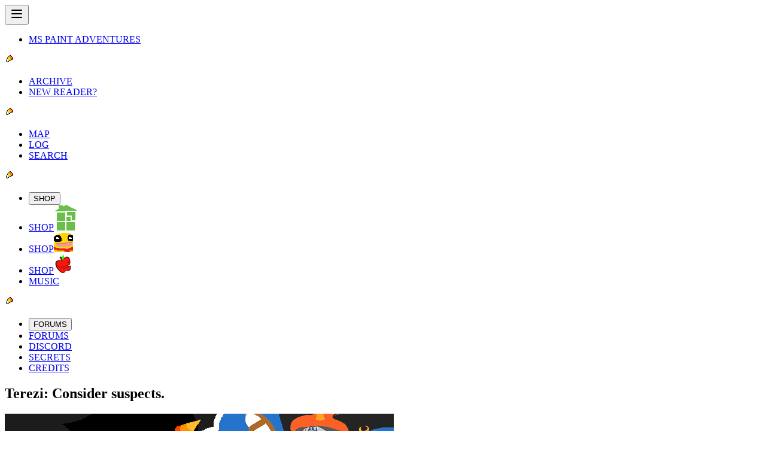

--- FILE ---
content_type: text/css; charset=utf-8
request_url: https://www.homestuck.com/assets/index-FfsvRAQk.css
body_size: 18556
content:
/*! tailwindcss v4.1.13 | MIT License | https://tailwindcss.com */@layer properties{@supports (((-webkit-hyphens:none)) and (not (margin-trim:inline))) or ((-moz-orient:inline) and (not (color:rgb(from red r g b)))){*,:before,:after,::backdrop{--tw-rotate-x:initial;--tw-rotate-y:initial;--tw-rotate-z:initial;--tw-skew-x:initial;--tw-skew-y:initial;--tw-space-x-reverse:0;--tw-border-style:solid;--tw-gradient-position:initial;--tw-gradient-from:#0000;--tw-gradient-via:#0000;--tw-gradient-to:#0000;--tw-gradient-stops:initial;--tw-gradient-via-stops:initial;--tw-gradient-from-position:0%;--tw-gradient-via-position:50%;--tw-gradient-to-position:100%;--tw-leading:initial;--tw-font-weight:initial;--tw-tracking:initial;--tw-ordinal:initial;--tw-slashed-zero:initial;--tw-numeric-figure:initial;--tw-numeric-spacing:initial;--tw-numeric-fraction:initial;--tw-shadow:0 0 #0000;--tw-shadow-color:initial;--tw-shadow-alpha:100%;--tw-inset-shadow:0 0 #0000;--tw-inset-shadow-color:initial;--tw-inset-shadow-alpha:100%;--tw-ring-color:initial;--tw-ring-shadow:0 0 #0000;--tw-inset-ring-color:initial;--tw-inset-ring-shadow:0 0 #0000;--tw-ring-inset:initial;--tw-ring-offset-width:0px;--tw-ring-offset-color:#fff;--tw-ring-offset-shadow:0 0 #0000;--tw-outline-style:solid;--tw-blur:initial;--tw-brightness:initial;--tw-contrast:initial;--tw-grayscale:initial;--tw-hue-rotate:initial;--tw-invert:initial;--tw-opacity:initial;--tw-saturate:initial;--tw-sepia:initial;--tw-drop-shadow:initial;--tw-drop-shadow-color:initial;--tw-drop-shadow-alpha:100%;--tw-drop-shadow-size:initial;--tw-duration:initial;--tw-text-shadow-color:initial;--tw-text-shadow-alpha:100%;--tw-content:"";--tw-animation-delay:0s;--tw-animation-direction:normal;--tw-animation-duration:initial;--tw-animation-fill-mode:none;--tw-animation-iteration-count:1;--tw-enter-blur:0;--tw-enter-opacity:1;--tw-enter-rotate:0;--tw-enter-scale:1;--tw-enter-translate-x:0;--tw-enter-translate-y:0;--tw-exit-blur:0;--tw-exit-opacity:1;--tw-exit-rotate:0;--tw-exit-scale:1;--tw-exit-translate-x:0;--tw-exit-translate-y:0}}}@layer theme{:root,:host{--font-sans:"Verdana",sans-serif;--font-serif:"Adobe Garamond Pro",serif;--font-mono:"Courier New",monospace;--color-gray-400:oklch(70.7% .022 261.325);--color-black:#000;--color-white:#fff;--spacing:.25rem;--breakpoint-sm:450px;--breakpoint-md:650px;--breakpoint-lg:950px;--breakpoint-xl:1280px;--breakpoint-2xl:1920px;--container-3xs:200px;--container-2xs:325px;--container-xs:450px;--container-sm:525px;--container-md:575px;--container-lg:650px;--container-xl:775px;--container-2xl:850px;--container-3xl:900px;--container-4xl:950px;--container-5xl:1000px;--container-6xl:1050px;--container-7xl:1080px;--text-xs:.75rem;--text-xs--line-height:calc(1/.75);--text-sm:.875rem;--text-sm--line-height:calc(1.25/.875);--text-base:1rem;--text-base--line-height: 1.5 ;--text-lg:1.125rem;--text-lg--line-height:calc(1.75/1.125);--text-xl:1.25rem;--text-xl--line-height:calc(1.75/1.25);--text-2xl:1.5rem;--text-2xl--line-height:calc(2/1.5);--text-3xl:1.875rem;--text-3xl--line-height: 1.2 ;--text-4xl:2.25rem;--text-4xl--line-height:calc(2.5/2.25);--text-5xl:3rem;--text-5xl--line-height:1;--text-6xl:3.75rem;--text-6xl--line-height:1;--text-7xl:4.5rem;--text-7xl--line-height:1;--text-8xl:6rem;--text-8xl--line-height:1;--text-9xl:8rem;--text-9xl--line-height:1;--font-weight-normal:400;--font-weight-bold:700;--tracking-tighter:-.05em;--radius-xs:calc(var(--radius)*.5);--radius-sm:calc(var(--radius)*.75);--radius-lg:calc(var(--radius)*1.25);--radius-xl:calc(var(--radius)*1.5);--drop-shadow-xs:0 1px 1px #0000000d;--default-transition-duration:.15s;--default-transition-timing-function:cubic-bezier(.4,0,.2,1);--default-font-family:var(--font-sans);--default-mono-font-family:var(--font-mono);--color-john:#0715cd;--color-ghostytrickster:#0715cd;--color-ectobiologist:#0715cd;--color-rose:#b536da;--color-tentacletherapist:#b536da;--color-dave:#e00707;--color-turntechgodhead:#e00707;--color-jade:#4ac925;--color-gardengnostic:#4ac925;--color-jane:#00d5f2;--color-jane-epilogues:#0097d7;--color-gutsygumshoe:#00d5f2;--color-gutsygumshoe-epilogues:#0097d7;--color-jake:#1f9400;--color-golgothasterror:#1f9400;--color-dirk:#f2a400;--color-timaeustestified:#f2a400;--color-autoresponder:#e00707;--color-lil-hal:#e00707;--color-timaeustestified-red:#e00707;--color-roxy:#ff6ff2;--color-tipsygnostalgic:#ff6ff2;--color-harry:#0671cd;--color-thespiansglamor:#0671cd;--color-yiffy:#d00009;--color-tavvy:#450077;--color-tavros-kid:#450077;--color-glutinousgymnast:#450077;--color-vrissy:#005682;--color-adamantgriftress:#005682;--color-joey:#71daff;--color-jude:#d3ff8f;--color-imode:#bdb49c;--color-ideogramicdramaturgy:#bdb49c;--color-silas:#71d666;--color-avril:#ffc600;--color-steezyheadbanger:#ffc600;--color-obama:#000;--color-fedorafreak:#4b4b4b;--color-troll:#c4c4c4;--color-troll-1:#ffba29;--color-troll-2:#ff9000;--color-troll-3:#ff4200;--color-troll-red:red;--color-troll-rust:#a10000;--color-troll-bronze:#a25203;--color-troll-gold:#a1a100;--color-troll-lime:#678900;--color-troll-olive:#336601;--color-troll-jade:#078446;--color-troll-teal:#008282;--color-troll-blue:#004182;--color-troll-indigo:#0121cb;--color-troll-purple:#440a7f;--color-troll-violet:#6a006a;--color-troll-fuchsia:#99004d;--color-troll-hemospectrum:linear-gradient(to right,var(--color-troll-rust)calc((100%/12)*1),var(--color-troll-bronze)calc((100%/12)*1)calc((100%/12)*2),var(--color-troll-gold)16.7% 25%,var(--color-troll-lime)25% 33.3%,var(--color-troll-olive)33.3% 41.7%,var(--color-troll-jade)41.7% 50%,var(--color-troll-teal)50% 58.3%,var(--color-troll-blue)58.3% 66.7%,var(--color-troll-indigo)66.7% 75%,var(--color-troll-purple)75% 83.3%,var(--color-troll-violet)83.3% 91.7%,var(--color-troll-fuchsia)91.7%);--color-aradia:#a10000;--color-aradia-blue:#000056;--color-apocalypsearisen:#a10000;--color-apocalypsearisen-blue:#000056;--color-aradiabot:#000056;--color-tavros:#a16000;--color-adiostoreador:#a16000;--color-sollux:#a1a100;--color-twinarmageddons:#a1a100;--color-karkat:#626262;--color-karkat-epilogues:#7c7e81;--color-karkat-red:red;--color-carcinogeneticist:#626262;--color-carcinogeneticist-epilogues:#7c7e81;--color-carcinogeneticist-red:red;--color-nepeta:#416600;--color-arseniccatnip:#416600;--color-kanaya:#008141;--color-grimauxiliatrix:#008141;--color-terezi:#008282;--color-gallowscalibrator:#008282;--color-vriska:#005682;--color-arachnidsgrip:#005682;--color-equius:#000056;--color-centaurstesticle:#000056;--color-gamzee:#2b0057;--color-terminallycapricious:#2b0057;--color-eridan:#6a006a;--color-eridan-epilogues:#7e0048;--color-caligulasaquarium:#6a006a;--color-caligulasaquarium-epilogues:#7e0048;--color-feferi:#77003c;--color-cuttlefishculler:#77003c;--color-damara:#a10000;--color-rufioh:#a16000;--color-mituna:#a1a100;--color-kankri:red;--color-meulin:#416600;--color-porrim:#008141;--color-latula:#008282;--color-aranea:#005682;--color-horuss:#000056;--color-kurloz:#2b0057;--color-cronus:#6a006a;--color-meenah:#77003c;--color-ruthie:#a10000;--color-recidivousgainsayer:#a10000;--color-alfonz:#416600;--color-swifer:#078446;--color-cliper:#078446;--color-motter:#000056;--color-cherub:#0b4100;--color-cherub-red:red;--color-cherub-green:#2ed73a;--color-caliborn:#323232;--color-caliborn-felt:#2ed73a;--color-caliborn-felt-epilogues:#009c68;--color-caliborn-red:red;--color-calliope:#929292;--color-calliope-epilogues:#a1a3a6;--color-calliope-alt:red;--color-calliope-al:red;--color-calliope-red:red;--color-calliope-green:#2ed73a;--color-lord-english:#2ed73a;--color-lord-english-dark-red:#950015;--color-lord-english-red:#df0000;--color-lord-english-orange:#ff6000;--color-lord-english-yellow:#ffea00;--color-lord-english-green:#008140;--color-lord-english-blue:#4040fd;--color-lord-english-purple:#a357ff;--color-doc-scratch:#fff;--color-itchy:#ffea00;--color-doze:#4040fd;--color-trace:#df0000;--color-clover:#a357ff;--color-fin:#ff6000;--color-die:#008140;--color-crowbar:#950015;--color-snowman:#000;--color-stitch:#ffea00;--color-sawbuck:#4040fd;--color-matchsticks:#df0000;--color-eggs:#a357ff;--color-biscuits:#ff6000;--color-quarters:#008140;--color-cans:#950015;--color-harlequinsprite:#00d5f2;--color-nannasprite:#00d5f2;--color-jaspersprite:#f141ef;--color-crowsprite:#f2a400;--color-calsprite:#f2a400;--color-davesprite:#f2a400;--color-becsprite:#1f9400;--color-jadesprite:#1f9400;--color-tavrisprite:#0715cd;--color-tavrosprite:#0715cd;--color-gcatavrosprite:#0715cd;--color-fefetasprite:#b536da;--color-rosesprite:#b536da;--color-jasprosesprite:#b536da;--color-jasprosesprite-prefix:#f141ef;--color-arquiusprite:#e00707;--color-erisolsprite:#4ac925;--color-nepetasprite:#4ac925;--color-davepetasprite:#f2a400;--color-davepetasprite-prefix:#4ac925;--color-frogsprite:#a10000;--color-aradiasprite:#a10000;--color-tinkersprite:#a16000;--color-bicyclopsprite:#a1a100;--color-crabsprite:#626262;--color-pouncesprite:#416600;--color-mothersprite:#008141;--color-dragonsprite:#008282;--color-spidersprite:#005682;--color-aurthoursprite:#000056;--color-goatsprite:#2b0057;--color-seahorsesprite:#6a006a;--color-glbgolybsprite:#77003c;--color-sburb-alpha:red;--color-sburb-beta:#4ce24e;--color-sburb-omega:#f2a400;--color-sgrub:#900fff;--color-green-sun:#00ed4f;--color-green-sun-alt:#00d246;--color-prospit:#e49700;--color-prospit-icon:#ffff01;--color-derse:#9700e4;--color-derse-icon:#ff01fe;--color-space:#000;--color-space-icon:#fff;--color-time:#b70d0e;--color-time-icon:#ff2106;--color-mind:#00923d;--color-mind-icon:#06ffc9;--color-heart:#55142a;--color-heart-icon:#bd1864;--color-hope:#ffde55;--color-hope-icon:#fdfdfd;--color-rage:#520c61;--color-rage-icon:#9c4dad;--color-breath:#4379e6;--color-breath-icon:#47dff9;--color-blood:#3e1601;--color-blood-icon:#ba1016;--color-life:#a49787;--color-life-icon:#72eb34;--color-doom:#306800;--color-doom-icon:#000;--color-light:#f0840c;--color-light-icon:#f6fa4e;--color-void:#104ea2;--color-void-icon:#001a58;--color-gavagecunctation:#8e5594;--color-mspa-1:#eee;--color-mspa-2:#e0e0e0;--color-mspa-3:#c6c6c6;--color-mspa-4:#b8b8b8;--color-mspa-5:#7b7b7b;--color-mspa-6:#535353;--color-mspa-50:#f7f7f7;--color-mspa-100:#eee;--color-mspa-200:#e0e0e0;--color-mspa-300:#c6c6c6;--color-mspa-400:#b8b8b8;--color-mspa-500:#9a9a9a;--color-mspa-600:#7b7b7b;--color-mspa-700:#535353;--color-mspa-800:#3c3c3c;--color-mspa-900:#323232;--color-mspa-950:#1f1f1f;--color-felt-1:#2cff4b;--color-felt-2:#2ed73a;--color-felt-3:#168500;--color-felt-4:#0e4603;--color-felt-5:#073c00;--color-felt-6:#082a00;--color-felt-7:#042300;--color-felt-50:#2cff4b;--color-felt-100:#2ed73a;--color-felt-200:#1cbc1b;--color-felt-300:#18a00b;--color-felt-400:#168500;--color-felt-500:#147002;--color-felt-600:#115b03;--color-felt-700:#0e4603;--color-felt-800:#073c00;--color-felt-900:#082a00;--color-felt-950:#042300;--color-strife-1:#00e371;--color-strife-2:#00c661;--color-strife-3:#008c45;--color-strife-4:#00603b;--color-strife-50:#00e371;--color-strife-100:#00d569;--color-strife-200:#00c661;--color-strife-300:#00b358;--color-strife-400:#009f4e;--color-strife-500:#008c45;--color-strife-600:#007d43;--color-strife-700:#006f40;--color-strife-800:#00603b;--color-strife-900:#004930;--color-strife-950:#003324;--color-pesterchum-50:#faff9b;--color-pesterchum-100:#fff700;--color-pesterchum-200:#ffe200;--color-pesterchum-300:#ffcb00;--color-pesterchum-400:#ffc316;--color-pesterchum-500:#ffb400;--color-pesterchum-600:orange;--color-pesterchum-700:#f79900;--color-pesterchum-800:#df9200;--color-pesterchum-900:#c18800;--color-pesterchum-950:#ad7800;--color-grist-50:oklch(82% .06 254);--color-grist-100:oklch(78% .08 255);--color-grist-200:oklch(74% .12 256);--color-grist-300:oklch(70% .15 257);--color-grist-400:oklch(66% .14 258);--color-grist-500:oklch(62% .12 259);--color-grist-600:oklch(58% .15 260);--color-grist-700:oklch(54% .18 261);--color-grist-800:oklch(50% .19 262);--color-grist-900:oklch(46% .17 263);--color-grist-950:oklch(42% .15 264);--color-trickster-red:#ffd1d1;--color-trickster-orange:#ffe6d1;--color-trickster-yellow:#fff6d1;--color-trickster-green:#d1ffe3;--color-trickster-cyan:#d1f9ff;--color-trickster-blue:#d1dcff;--color-trickster-purple:#f0d1ff;--color-trickster-violet:#ff73fd;--color-background:var(--background);--color-main:var(--main);--color-main-foreground:var(--main-foreground);--color-card:var(--card);--color-card-foreground:var(--card-foreground);--color-popover:var(--popover);--color-popover-foreground:var(--popover-foreground);--color-primary:var(--primary);--color-primary-foreground:var(--primary-foreground);--color-primary-border:var(--primary)}@supports (color:color-mix(in lab,red,red)){:root,:host{--color-primary-border:color-mix(in oklch,var(--primary)100%,black 40%)}}:root,:host{--color-secondary:var(--secondary);--color-secondary-foreground:var(--secondary-foreground);--color-secondary-border:var(--secondary)}@supports (color:color-mix(in lab,red,red)){:root,:host{--color-secondary-border:color-mix(in oklch,var(--secondary)100%,black 40%)}}:root,:host{--color-destructive:var(--destructive);--color-destructive-foreground:var(--destructive-foreground);--color-destructive-border:var(--destructive)}@supports (color:color-mix(in lab,red,red)){:root,:host{--color-destructive-border:color-mix(in oklch,var(--destructive)100%,black 40%)}}:root,:host{--color-muted:var(--muted);--color-muted-foreground:var(--muted-foreground);--color-accent:var(--accent);--color-accent-foreground:var(--accent-foreground);--color-border:var(--border);--color-input:var(--input);--color-ring:var(--ring);--color-toast-outline:var(--toast-outline);--color-toast-border:var(--toast-border);--radius-2xs:calc(var(--radius)*.25);--radius-base:var(--radius);--radius-max:calc(var(--radius)*Infinity);--border-image-openbound:url("data:image/svg+xml;utf8,<svg xmlns='http://www.w3.org/2000/svg' width='10' height='10' viewBox='0 0 10 10'><path d='M3,0H7V1H9V3H10V7H9V9H7V10H3V9H1V7H0V3H1V1H3V0ZM2,2V3H1V7H2V8H3V9H7V8H8V7H9V3H8V2H7V1H3V2H2Z' fill='%23c6c6c6'/><path d='M2,2H3V1H7V2H8V3H9V7H8V8H7V9H3V8H2V7H1V3H2V2ZM3,3H2V7H3V8H7V7H8V3H7V2H3V3Z' fill='%23b8b8b8'/></svg>") 4/.5rem/.25rem;--container-prose:65ch;--font-adobe-garamond-pro:"Adobe Garamond Pro",serif;--font-homestuck:"Homestuck",monospace;--text-2xs:.625rem;--text-2xs--line-height:calc(.75/.625);--text-3xs:.5rem;--animate-marquee:scroll 20s linear infinite;--animate-marquee2:marquee2 5s linear infinite;--animate-text-ultimate-reward:text-ultimate-reward 5.4s steps(9,jump-none)infinite;--animate-text-lord-english:text-lord-english .75s steps(15,jump-none)infinite;--animate-bg-lord-english:bg-lord-english .75s steps(15,jump-none)infinite;--animate-text-trickster:text-trickster steps(7,jump-end).35s infinite;--animate-bg-trickster:bg-trickster steps(7,jump-end).35s infinite;--animate-text-green-sun:text-green-sun .1s steps(2,jump-end)infinite;--animate-bg-green-sun:bg-green-sun .1s steps(2,jump-end)infinite;--animate-bg-universe-red:bg-universe-red .1s steps(2,jump-end)infinite;--animate-text-universe-red:text-universe-red .1s steps(2,jump-end)infinite;--animate-bg-universe-blue:bg-universe-blue .1s steps(2,jump-end)infinite;--animate-text-universe-blue:text-universe-blue .1s steps(2,jump-end)infinite;--shadow-aliased:.125rem .125rem 0 0;--shadow-aliased-2:.125rem .125rem 0 0,.25rem .25rem 0 0;--extrude--x-tl:1;--extrude--y-tl:1;--extrude--x-tr:-1;--extrude--y-tr:1;--extrude--x-bl:1;--extrude--y-bl:-1;--extrude--x-br:-1;--extrude--y-br:-1;--shadow-extrude-sm:calc(1px*var(--extrude-x))calc(1px*var(--extrude-y))0px var(--tw-shadow-color,#000);--shadow-extrude-base:calc(1px*var(--extrude-x))calc(1px*var(--extrude-y))0px var(--tw-shadow-color,#000),calc(2px*var(--extrude-x))calc(2px*var(--extrude-y))0px var(--tw-shadow-color,#000);--shadow-extrude-lg:calc(1px*var(--extrude-x))calc(1px*var(--extrude-y))0px var(--tw-shadow-color,#000),calc(2px*var(--extrude-x))calc(2px*var(--extrude-y))0px var(--tw-shadow-color,#000),calc(3px*var(--extrude-x))calc(3px*var(--extrude-y))0px var(--tw-shadow-color,#000);--shadow-extrude-xl:calc(1px*var(--extrude-x))calc(1px*var(--extrude-y))0px var(--tw-shadow-color,#000),calc(2px*var(--extrude-x))calc(2px*var(--extrude-y))0px var(--tw-shadow-color,#000),calc(3px*var(--extrude-x))calc(3px*var(--extrude-y))0px var(--tw-shadow-color,#000),calc(4px*var(--extrude-x))calc(4px*var(--extrude-y))0px var(--tw-shadow-color,#000);--text-shadow-extrude-sm:calc(1px*var(--extrude-x))calc(1px*var(--extrude-y))0px var(--tw-text-shadow-color,#000);--text-shadow-extrude-base:calc(1px*var(--extrude-x))calc(1px*var(--extrude-y))0px var(--tw-text-shadow-color,#000),calc(2px*var(--extrude-x))calc(2px*var(--extrude-y))0px var(--tw-text-shadow-color,#000);--text-shadow-extrude-lg:calc(1px*var(--extrude-x))calc(1px*var(--extrude-y))0px var(--tw-text-shadow-color,#000),calc(2px*var(--extrude-x))calc(2px*var(--extrude-y))0px var(--tw-text-shadow-color,#000),calc(3px*var(--extrude-x))calc(3px*var(--extrude-y))0px var(--tw-text-shadow-color,#000);--text-shadow-extrude-xl:calc(1px*var(--extrude-x))calc(1px*var(--extrude-y))0px var(--tw-text-shadow-color,#000),calc(2px*var(--extrude-x))calc(2px*var(--extrude-y))0px var(--tw-text-shadow-color,#000),calc(3px*var(--extrude-x))calc(3px*var(--extrude-y))0px var(--tw-text-shadow-color,#000),calc(4px*var(--extrude-x))calc(4px*var(--extrude-y))0px var(--tw-text-shadow-color,#000);--text-shadow-outline:-1px -1px 0px #000,0px -1px 0 #000,1px -1px 0px #000,-1px 0px 0 #000,1px 0px 0px #000,-1px 1px 0 #000,0px 1px 0px #000,1px 1px 0 #000;--drop-shadow-extrude:drop-shadow(4px 4px 0px #000);--animate-text-sweet-catch:text-sweet-catch .1s steps(2,jump-end)infinite;--animate-text-sweet-catch-blue:text-sweet-catch-blue .1s steps(2,jump-end)infinite;--animate-text-corpsesmooch:text-corpsesmooch .11s steps(2,jump-end)infinite;--animate-text-exclamation:text-exclamation .1s steps(2,jump-end)infinite;--animate-text-a6a5a1-header:text-a6a5a1-combo .1s steps(2,jump-end)infinite;--font-comic-sans:"Comic Sans MS","Comic Sans","ComicRelief",cursive;--font-comic-mono:"Courier New","CourierPrime",courier,monospace;--font-lucida-sans:"Lucida Grande","Lucida Sans Unicode",Verdana,Helvetica,sans-serif,"GNU Unifont";--font-georgia-serif:"Georgia",serif;--text-outline-sm:-1px -1px 1px #fff,1px -1px 1px #fff,-1px 1px 1px #fff,1px 1px 1px #fff;--font-adobe:"Adobe Garamond Pro",serif;--text-shadow-vriska:0px 1px 1px #00568280,0px 1px 2px #00568280;--text-shadow-gamzee:0px 1px 1px #2b0057cc,0px 1px 2px #2b005780;--text-blur-karkat:0px 2px 3px #626262;--text-blur-dave:0px 1px 2px #e00707;--text-blur-100-john:0px 1px 2px #0715cd;--text-blur-200-john:0px 2px 3px #0715cd;--text-blur-300-john:0px 4px 4px #0715cd;--color-hussie:#000;--color-caliborn-muddy:#126628;--color-prompt-lock:#d4d4d4;--color-crockertier:red;--color-a6a5a1-bg:#232323;--color-leprechaun-star:#ffa200;--color-leprechaun-heart:#ff7cd9;--color-leprechaun-horseshoe:#ba8cfe;--captchalogue-width:148px;--captchalogue-height:188px;--captchalogue-clip-card:polygon(0 0,70% 0,70% 11%,83% 11%,83% 22%,97% 22%,97% 98%,0 98%);--captchalogue-clip-card-shadow:polygon(0 0,70% 0,73% 2%,73% 11%,83% 11%,86% 13%,86% 22%,97% 22%,100% 24%,100% 100%,3% 100%,0 98%);--captchalogue-clip-inner:polygon(9% 10%,50% 10%,50% 16%,70% 16%,70% 32%,78% 32%,78% 86%,9% 86%);--captchalogue-clip-inner-shadow:polygon(9% 10%,50% 10%,53% 12%,53% 16%,70% 16%,73% 18%,73% 32%,78% 32%,81% 34%,81% 88%,12% 88%,9% 86%);--animate-text-lord-english-shadow:text-lord-english-shadow .11s steps(2,jump-end)infinite;--animate-text-lord-english-yellow-red:text-lord-english-yellow-red .11s steps(2,jump-end)infinite;--animate-text-lord-english-blue-purple:text-lord-english-blue-purple .11s steps(2,jump-end)infinite;--animate-text-lord-english-red-yellow:text-lord-english-yellow-red .11s steps(2,jump-end)infinite reverse;--animate-text-lord-english-purple-blue:text-lord-english-blue-purple .11s steps(2,jump-end)infinite reverse;--animate-text-lord-english-orange-maroon:text-lord-english-orange-maroon .11s steps(2,jump-end)infinite;--animate-text-lord-english-green-yellow:text-lord-english-green-yellow .11s steps(2,jump-end)infinite;--animate-text-lord-english-maroon-orange:text-lord-english-orange-maroon .11s steps(2,jump-end)infinite reverse;--animate-text-lord-english-yellow-green:text-lord-english-green-yellow .11s steps(2,jump-end)infinite reverse}}@layer base{*,:after,:before,::backdrop{box-sizing:border-box;border:0 solid;margin:0;padding:0}::file-selector-button{box-sizing:border-box;border:0 solid;margin:0;padding:0}html,:host{-webkit-text-size-adjust:100%;tab-size:4;line-height:1.5;font-family:var(--default-font-family,ui-sans-serif,system-ui,sans-serif,"Apple Color Emoji","Segoe UI Emoji","Segoe UI Symbol","Noto Color Emoji");font-feature-settings:var(--default-font-feature-settings,normal);font-variation-settings:var(--default-font-variation-settings,normal);-webkit-tap-highlight-color:transparent}hr{height:0;color:inherit;border-top-width:1px}abbr:where([title]){-webkit-text-decoration:underline dotted;text-decoration:underline dotted}h1,h2,h3,h4,h5,h6{font-size:inherit;font-weight:inherit}a{color:inherit;-webkit-text-decoration:inherit;text-decoration:inherit}b,strong{font-weight:bolder}code,kbd,samp,pre{font-family:var(--default-mono-font-family,ui-monospace,SFMono-Regular,Menlo,Monaco,Consolas,"Liberation Mono","Courier New",monospace);font-feature-settings:var(--default-mono-font-feature-settings,normal);font-variation-settings:var(--default-mono-font-variation-settings,normal);font-size:1em}small{font-size:80%}sub,sup{vertical-align:baseline;font-size:75%;line-height:0;position:relative}sub{bottom:-.25em}sup{top:-.5em}table{text-indent:0;border-color:inherit;border-collapse:collapse}:-moz-focusring{outline:auto}progress{vertical-align:baseline}summary{display:list-item}ol,ul,menu{list-style:none}img,svg,video,canvas,audio,iframe,embed,object{vertical-align:middle;display:block}img,video{max-width:100%;height:auto}button,input,select,optgroup,textarea{font:inherit;font-feature-settings:inherit;font-variation-settings:inherit;letter-spacing:inherit;color:inherit;opacity:1;background-color:#0000;border-radius:0}::file-selector-button{font:inherit;font-feature-settings:inherit;font-variation-settings:inherit;letter-spacing:inherit;color:inherit;opacity:1;background-color:#0000;border-radius:0}:where(select:is([multiple],[size])) optgroup{font-weight:bolder}:where(select:is([multiple],[size])) optgroup option{padding-inline-start:20px}::file-selector-button{margin-inline-end:4px}::placeholder{opacity:1}@supports (not ((-webkit-appearance:-apple-pay-button))) or (contain-intrinsic-size:1px){::placeholder{color:currentColor}@supports (color:color-mix(in lab,red,red)){::placeholder{color:color-mix(in oklab,currentcolor 50%,transparent)}}}textarea{resize:vertical}::-webkit-search-decoration{-webkit-appearance:none}::-webkit-date-and-time-value{min-height:1lh;text-align:inherit}::-webkit-datetime-edit{display:inline-flex}::-webkit-datetime-edit-fields-wrapper{padding:0}::-webkit-datetime-edit{padding-block:0}::-webkit-datetime-edit-year-field{padding-block:0}::-webkit-datetime-edit-month-field{padding-block:0}::-webkit-datetime-edit-day-field{padding-block:0}::-webkit-datetime-edit-hour-field{padding-block:0}::-webkit-datetime-edit-minute-field{padding-block:0}::-webkit-datetime-edit-second-field{padding-block:0}::-webkit-datetime-edit-millisecond-field{padding-block:0}::-webkit-datetime-edit-meridiem-field{padding-block:0}::-webkit-calendar-picker-indicator{line-height:1}:-moz-ui-invalid{box-shadow:none}button,input:where([type=button],[type=reset],[type=submit]){appearance:button}::file-selector-button{appearance:button}::-webkit-inner-spin-button{height:auto}::-webkit-outer-spin-button{height:auto}[hidden]:where(:not([hidden=until-found])){display:none!important}}@layer components;@layer utilities{.pointer-events-none{pointer-events:none}.collapse{visibility:collapse}.invisible{visibility:hidden}.visible{visibility:visible}.absolute{position:absolute}.fixed{position:fixed}.relative{position:relative}.static{position:static}.sticky{position:sticky}.inset-0{inset:calc(var(--spacing)*0)}.inset-\[15px_16px_10px_6px\]{inset:15px 16px 10px 6px}.inset-\[18px_33px_26px_13px\]{inset:18px 33px 26px 13px}.inset-\[25px_33px_20px_13px\]{inset:25px 33px 20px 13px}.inset-\[33px_61px_48px_30px\]{inset:33px 61px 48px 30px}.top-0{top:calc(var(--spacing)*0)}.top-\[1em\]{top:1em}.top-\[6px\]{top:6px}.bottom-\[6px\]{bottom:6px}.left-0{left:calc(var(--spacing)*0)}.left-\[0\.25em\]{left:.25em}.left-\[6px\]{left:6px}.left-\[12px\]{left:12px}.left-\[50\%\]{left:50%}.isolate{isolation:isolate}.z-1{z-index:1}.z-2{z-index:2}.z-5{z-index:5}.z-10{z-index:10}.z-50{z-index:50}.z-51{z-index:51}.z-1000{z-index:1000}.z-1001{z-index:1001}.col-span-2{grid-column:span 2/span 2}.col-span-3{grid-column:span 3/span 3}.float-left{float:left}.float-none{float:none}.float-right{float:right}.clear-right{clear:right}.container{width:100%}@media (min-width:450px){.container{max-width:450px}}@media (min-width:650px){.container{max-width:650px}}@media (min-width:950px){.container{max-width:950px}}@media (min-width:1280px){.container{max-width:1280px}}@media (min-width:1920px){.container{max-width:1920px}}.m-0{margin:calc(var(--spacing)*0)}.m-2{margin:calc(var(--spacing)*2)}.m-4{margin:calc(var(--spacing)*4)}.m-5{margin:calc(var(--spacing)*5)}.m-\[0\.643em\]{margin:.643em}.m-auto{margin:auto}.mx-1{margin-inline:calc(var(--spacing)*1)}.mx-8{margin-inline:calc(var(--spacing)*8)}.mx-\[2\.5em\]{margin-inline:2.5em}.mx-\[3em\]{margin-inline:3em}.mx-auto{margin-inline:auto}.my-2{margin-block:calc(var(--spacing)*2)}.my-3{margin-block:calc(var(--spacing)*3)}.my-3\.5{margin-block:calc(var(--spacing)*3.5)}.my-4{margin-block:calc(var(--spacing)*4)}.my-5{margin-block:calc(var(--spacing)*5)}.my-8{margin-block:calc(var(--spacing)*8)}.my-15{margin-block:calc(var(--spacing)*15)}.my-\[0\.375em\]{margin-block:.375em}.my-\[0\.429em\]{margin-block:.429em}.my-\[0\.5375em\]{margin-block:.5375em}.my-\[1\.5em\]{margin-block:1.5em}.my-\[1em\]{margin-block:1em}.mt-1{margin-top:calc(var(--spacing)*1)}.mt-2{margin-top:calc(var(--spacing)*2)}.mt-3\.5{margin-top:calc(var(--spacing)*3.5)}.mt-4{margin-top:calc(var(--spacing)*4)}.mt-5{margin-top:calc(var(--spacing)*5)}.mt-8{margin-top:calc(var(--spacing)*8)}.mt-\[1em\]{margin-top:1em}.mt-\[8px\]{margin-top:8px}.mr-1{margin-right:calc(var(--spacing)*1)}.mr-2{margin-right:calc(var(--spacing)*2)}.mr-3{margin-right:calc(var(--spacing)*3)}.mb-1{margin-bottom:calc(var(--spacing)*1)}.mb-2{margin-bottom:calc(var(--spacing)*2)}.mb-3{margin-bottom:calc(var(--spacing)*3)}.mb-3\.5{margin-bottom:calc(var(--spacing)*3.5)}.mb-4{margin-bottom:calc(var(--spacing)*4)}.mb-5{margin-bottom:calc(var(--spacing)*5)}.mb-6{margin-bottom:calc(var(--spacing)*6)}.mb-10{margin-bottom:calc(var(--spacing)*10)}.mb-15{margin-bottom:calc(var(--spacing)*15)}.mb-\[0\.643em\]{margin-bottom:.643em}.mb-\[1em\]{margin-bottom:1em}.mb-\[8px\]{margin-bottom:8px}.ml-2{margin-left:calc(var(--spacing)*2)}.ml-3{margin-left:calc(var(--spacing)*3)}.ml-6{margin-left:calc(var(--spacing)*6)}.ml-10{margin-left:calc(var(--spacing)*10)}.ml-20{margin-left:calc(var(--spacing)*20)}.ml-\[1em\]{margin-left:1em}.ml-\[2em\]{margin-left:2em}.ml-\[12px\]{margin-left:12px}.block{display:block}.contents{display:contents}.flex{display:flex}.grid{display:grid}.grid\!{display:grid!important}.hidden{display:none}.hidden\!{display:none!important}.inline{display:inline}.inline\!{display:inline!important}.inline-block{display:inline-block}.table{display:table}.table\!{display:table!important}.aspect-950\/650{aspect-ratio:950/650}.aspect-1280\/720{aspect-ratio:1280/720}.h-4{height:calc(var(--spacing)*4)}.h-\[--captchalogue-height\]{height:--captchalogue-height}.h-\[1\.5em\]{height:1.5em}.h-\[2em\]{height:2em}.h-\[3\.76em\]{height:3.76em}.h-\[10px\]{height:10px}.h-\[16px\]{height:16px}.h-\[24px\]{height:24px}.h-\[36px\]{height:36px}.h-\[38px\]{height:38px}.h-\[60px\]{height:60px}.h-\[164px\]{height:164px}.h-\[175px\]{height:175px}.h-\[252px\]{height:252px}.h-\[310px\]{height:310px}.h-auto{height:auto}.h-fit{height:fit-content}.h-full{height:100%}.h-screen{height:100vh}.min-h-\[4em\]{min-height:4em}.min-h-\[5em\]{min-height:5em}.min-h-\[450px\]{min-height:450px}.w-\(--main-layout-width\){width:var(--main-layout-width)}.w-3xs{width:var(--container-3xs)}.w-4{width:calc(var(--spacing)*4)}.w-4xl{width:var(--container-4xl)}.w-15{width:calc(var(--spacing)*15)}.w-\[--captchalogue-width\]{width:--captchalogue-width}.w-\[2\.88em\]{width:2.88em}.w-\[2em\]{width:2em}.w-\[4em\]{width:4em}.w-\[10px\]{width:10px}.w-\[16px\]{width:16px}.w-\[17px\]{width:17px}.w-\[21px\]{width:21px}.w-\[38px\]{width:38px}.w-\[40\%\]{width:40%}.w-\[55px\]{width:55px}.w-\[60\%\]{width:60%}.w-\[140px\]{width:140px}.w-\[164px\]{width:164px}.w-\[212px\]{width:212px}.w-\[400px\]{width:400px}.w-\[600px\]{width:600px}.w-\[650px\]{width:650px}.w-auto{width:auto}.w-fit{width:fit-content}.w-full{width:100%}.w-lg{width:var(--container-lg)}.w-xl{width:var(--container-xl)}.max-w-\(--cascade-layout-width\){max-width:var(--cascade-layout-width)}.max-w-\(--main-layout-width\){max-width:var(--main-layout-width)}.max-w-4xl{max-width:var(--container-4xl)}.max-w-320{max-width:calc(var(--spacing)*320)}.max-w-\[72em\]{max-width:72em}.max-w-\[88\%\]{max-width:88%}.max-w-\[100vw\]{max-width:100vw}.max-w-\[600px\]{max-width:600px}.max-w-\[610px\]{max-width:610px}.max-w-\[650px\]{max-width:650px}.max-w-\[728px\]{max-width:728px}.max-w-\[750px\]{max-width:750px}.max-w-\[1600px\]{max-width:1600px}.max-w-full{max-width:100%}.max-w-lg{max-width:var(--container-lg)}.max-w-xs{max-width:var(--container-xs)}.min-w-\[30px\]{min-width:30px}.min-w-full{min-width:100%}.shrink{flex-shrink:1}.shrink\!{flex-shrink:1!important}.grow{flex-grow:1}.origin-left{transform-origin:0}.-rotate-5{rotate:-5deg}.-rotate-30{rotate:-30deg}.transform{transform:var(--tw-rotate-x,)var(--tw-rotate-y,)var(--tw-rotate-z,)var(--tw-skew-x,)var(--tw-skew-y,)}.animate-in{animation:enter var(--tw-animation-duration,var(--tw-duration,.15s))var(--tw-ease,ease)var(--tw-animation-delay,0s)var(--tw-animation-iteration-count,1)var(--tw-animation-direction,normal)var(--tw-animation-fill-mode,none)}.animate-marquee{animation:var(--animate-marquee)}.animate-out{animation:exit var(--tw-animation-duration,var(--tw-duration,.15s))var(--tw-ease,ease)var(--tw-animation-delay,0s)var(--tw-animation-iteration-count,1)var(--tw-animation-direction,normal)var(--tw-animation-fill-mode,none)}.animate-text-a6a5a1-header{animation:var(--animate-text-a6a5a1-header)}.animate-text-corpsesmooch{animation:var(--animate-text-corpsesmooch)}.animate-text-exclamation{animation:var(--animate-text-exclamation)}.animate-text-green-sun{animation:var(--animate-text-green-sun)}.animate-text-lord-english-blue-purple{animation:var(--animate-text-lord-english-blue-purple)}.animate-text-lord-english-green-yellow{animation:var(--animate-text-lord-english-green-yellow)}.animate-text-lord-english-maroon-orange{animation:var(--animate-text-lord-english-maroon-orange)}.animate-text-lord-english-orange-maroon{animation:var(--animate-text-lord-english-orange-maroon)}.animate-text-lord-english-purple-blue{animation:var(--animate-text-lord-english-purple-blue)}.animate-text-lord-english-red-yellow{animation:var(--animate-text-lord-english-red-yellow)}.animate-text-lord-english-shadow{animation:var(--animate-text-lord-english-shadow)}.animate-text-lord-english-yellow-green{animation:var(--animate-text-lord-english-yellow-green)}.animate-text-lord-english-yellow-red{animation:var(--animate-text-lord-english-yellow-red)}.animate-text-sweet-catch{animation:var(--animate-text-sweet-catch)}.animate-text-sweet-catch-blue{animation:var(--animate-text-sweet-catch-blue)}.animate-text-trickster{animation:var(--animate-text-trickster)}.animate-text-ultimate-reward{animation:var(--animate-text-ultimate-reward)}.animate-text-universe-blue{animation:var(--animate-text-universe-blue)}.animate-text-universe-red{animation:var(--animate-text-universe-red)}.cursor-pointer{cursor:pointer}.resize{resize:both}.list-\[\'\|\'\]{list-style-type:"|"}.list-disc{list-style-type:disc}.list-none{list-style-type:none}.grid-cols-2{grid-template-columns:repeat(2,minmax(0,1fr))}.grid-cols-5{grid-template-columns:repeat(5,minmax(0,1fr))}.flex-col{flex-direction:column}.flex-row{flex-direction:row}.flex-row-reverse{flex-direction:row-reverse}.flex-wrap{flex-wrap:wrap}.items-baseline{align-items:baseline}.items-center{align-items:center}.items-end{align-items:flex-end}.items-start{align-items:flex-start}.justify-around{justify-content:space-around}.justify-between{justify-content:space-between}.justify-center{justify-content:center}.justify-start{justify-content:flex-start}.gap-1{gap:calc(var(--spacing)*1)}.gap-2{gap:calc(var(--spacing)*2)}.gap-3{gap:calc(var(--spacing)*3)}.gap-4{gap:calc(var(--spacing)*4)}.gap-6{gap:calc(var(--spacing)*6)}.gap-7{gap:calc(var(--spacing)*7)}.gap-8{gap:calc(var(--spacing)*8)}.gap-\[6px\]{gap:6px}:where(.space-x-1>:not(:last-child)){--tw-space-x-reverse:0;margin-inline-start:calc(calc(var(--spacing)*1)*var(--tw-space-x-reverse));margin-inline-end:calc(calc(var(--spacing)*1)*calc(1 - var(--tw-space-x-reverse)))}.self-center{align-self:center}.self-start{align-self:flex-start}.truncate{text-overflow:ellipsis;white-space:nowrap;overflow:hidden}.overflow-hidden{overflow:hidden}.overflow-x-auto{overflow-x:auto}.overflow-x-scroll{overflow-x:scroll}.rounded{border-radius:.25rem}.rounded-\[0\.25em\]{border-radius:.25em}.rounded-\[4px\]{border-radius:4px}.rounded-base{border-radius:var(--radius)}.rounded-sm{border-radius:calc(var(--radius)*.75)}.rounded-xs{border-radius:calc(var(--radius)*.5)}.border{border-style:var(--tw-border-style);border-width:1px}.border-3{border-style:var(--tw-border-style);border-width:3px}.border-4{border-style:var(--tw-border-style);border-width:4px}.border-5{border-style:var(--tw-border-style);border-width:5px}.border-y-8{border-block-style:var(--tw-border-style);border-block-width:8px}.border-t{border-top-style:var(--tw-border-style);border-top-width:1px}.border-r-8{border-right-style:var(--tw-border-style);border-right-width:8px}.border-b,.border-b-1{border-bottom-style:var(--tw-border-style);border-bottom-width:1px}.border-l-8{border-left-style:var(--tw-border-style);border-left-width:8px}.border-dashed{--tw-border-style:dashed;border-style:dashed}.border-none{--tw-border-style:none;border-style:none}.border-solid{--tw-border-style:solid;border-style:solid}.border-solid\!{--tw-border-style:solid!important;border-style:solid!important}.border-\(--background\){border-color:var(--background)}.border-\(--color-classic-tooltip-outline\){border-color:var(--color-classic-tooltip-outline)}.border-\(--color-default-button-outline\){border-color:var(--color-default-button-outline)}.border-\(--color-map-sidebar-1\){border-color:var(--color-map-sidebar-1)}.border-\(--color-map-sidebar-2\){border-color:var(--color-map-sidebar-2)}.border-\(--color-map-sidebar-3\){border-color:var(--color-map-sidebar-3)}.border-\(--color-map-sidebar-4\){border-color:var(--color-map-sidebar-4)}.border-\(--color-map-sidebar-5\){border-color:var(--color-map-sidebar-5)}.border-\(--color-mspa-300\){border-color:var(--color-mspa-300)}.border-\(--main\){border-color:var(--main)}.border-\[\#808080\]{border-color:gray}.border-\[\#bbb\]{border-color:#bbb}.border-\[\#ccc\]{border-color:#ccc}.border-black{border-color:var(--color-black)}.border-gray-400{border-color:var(--color-gray-400)}.border-main{border-color:var(--main)}.border-primary-foreground{border-color:var(--primary-foreground)}.border-b-\[\#aaa\]{border-bottom-color:#aaa}.bg-\(--background\){background-color:var(--background)}.bg-\(--card\){background-color:var(--card)}.bg-\(--color-a6a5a1-bg\){background-color:var(--color-a6a5a1-bg)}.bg-\(--color-card\){background-color:var(--color-card)}.bg-\(--color-classic-tooltip-background\){background-color:var(--color-classic-tooltip-background)}.bg-\(--color-map-sidebar-1\){background-color:var(--color-map-sidebar-1)}.bg-\(--color-map-sidebar-2\){background-color:var(--color-map-sidebar-2)}.bg-\(--color-map-sidebar-3\){background-color:var(--color-map-sidebar-3)}.bg-\(--color-map-sidebar-4\){background-color:var(--color-map-sidebar-4)}.bg-\(--color-map-sidebar-5\){background-color:var(--color-map-sidebar-5)}.bg-\(--color-mspa-225\){background-color:var(--color-mspa-225)}.bg-\(--color-mspa-650\){background-color:var(--color-mspa-650)}.bg-\(--color-sbahj-blue-santa\){background-color:var(--color-sbahj-blue-santa)}.bg-\(--color-sbahj-yellow\){background-color:var(--color-sbahj-yellow)}.bg-\(--main\){background-color:var(--main)}.bg-\(--nav-background\){background-color:var(--nav-background)}.bg-\(--pesterlog-background\){background-color:var(--pesterlog-background)}.bg-\(--secondary\){background-color:var(--secondary)}.bg-\[\#eee\]{background-color:#eee}.bg-background{background-color:var(--background)}.bg-black{background-color:var(--color-black)}.bg-black\/40{background-color:#0006}@supports (color:color-mix(in lab,red,red)){.bg-black\/40{background-color:color-mix(in oklab,var(--color-black)40%,transparent)}}.bg-card{background-color:var(--card)}.bg-main{background-color:var(--main)}.bg-primary{background-color:var(--primary)}.bg-secondary{background-color:var(--secondary)}.bg-white{background-color:var(--color-white)}.bg-linear-to-b{--tw-gradient-position:to bottom}@supports (background-image:linear-gradient(in lab,red,red)){.bg-linear-to-b{--tw-gradient-position:to bottom in oklab}}.bg-linear-to-b{background-image:linear-gradient(var(--tw-gradient-stops))}.bg-linear-to-r{--tw-gradient-position:to right}@supports (background-image:linear-gradient(in lab,red,red)){.bg-linear-to-r{--tw-gradient-position:to right in oklab}}.bg-linear-to-r{background-image:linear-gradient(var(--tw-gradient-stops))}.bg-linear-\[\#fff_2\%\,\#ddd_95\%\,\#bbb_100\%\]{--tw-gradient-position:#fff 2%,#ddd 95%,#bbb 100%;background-image:linear-gradient(var(--tw-gradient-stops,#fff 2%,#ddd 95%,#bbb 100%))}.from-\(--color-dave\){--tw-gradient-from:var(--color-dave);--tw-gradient-stops:var(--tw-gradient-via-stops,var(--tw-gradient-position),var(--tw-gradient-from)var(--tw-gradient-from-position),var(--tw-gradient-to)var(--tw-gradient-to-position))}.from-\(--color-default-button-bg\){--tw-gradient-from:var(--color-default-button-bg);--tw-gradient-stops:var(--tw-gradient-via-stops,var(--tw-gradient-position),var(--tw-gradient-from)var(--tw-gradient-from-position),var(--tw-gradient-to)var(--tw-gradient-to-position))}.from-\(--color-dirk\){--tw-gradient-from:var(--color-dirk);--tw-gradient-stops:var(--tw-gradient-via-stops,var(--tw-gradient-position),var(--tw-gradient-from)var(--tw-gradient-from-position),var(--tw-gradient-to)var(--tw-gradient-to-position))}.from-40\%{--tw-gradient-from-position:40%}.via-\(--color-default-button-mid\){--tw-gradient-via:var(--color-default-button-mid);--tw-gradient-via-stops:var(--tw-gradient-position),var(--tw-gradient-from)var(--tw-gradient-from-position),var(--tw-gradient-via)var(--tw-gradient-via-position),var(--tw-gradient-to)var(--tw-gradient-to-position);--tw-gradient-stops:var(--tw-gradient-via-stops)}.to-\(--card\){--tw-gradient-to:var(--card);--tw-gradient-stops:var(--tw-gradient-via-stops,var(--tw-gradient-position),var(--tw-gradient-from)var(--tw-gradient-from-position),var(--tw-gradient-to)var(--tw-gradient-to-position))}.to-\(--color-default-button-fade\){--tw-gradient-to:var(--color-default-button-fade);--tw-gradient-stops:var(--tw-gradient-via-stops,var(--tw-gradient-position),var(--tw-gradient-from)var(--tw-gradient-from-position),var(--tw-gradient-to)var(--tw-gradient-to-position))}.to-\(--color-trickster-yellow\){--tw-gradient-to:var(--color-trickster-yellow);--tw-gradient-stops:var(--tw-gradient-via-stops,var(--tw-gradient-position),var(--tw-gradient-from)var(--tw-gradient-from-position),var(--tw-gradient-to)var(--tw-gradient-to-position))}.bg-clip-text{-webkit-background-clip:text;background-clip:text}.bg-repeat{background-repeat:repeat}.bg-repeat-x{background-repeat:repeat-x}.fill-main{fill:var(--main)}.stroke-2{stroke-width:2px}.stroke-3{stroke-width:3px}.object-contain{object-fit:contain}.p-0{padding:calc(var(--spacing)*0)}.p-0\.5{padding:calc(var(--spacing)*.5)}.p-0\.25{padding:calc(var(--spacing)*.25)}.p-1{padding:calc(var(--spacing)*1)}.p-2{padding:calc(var(--spacing)*2)}.p-4{padding:calc(var(--spacing)*4)}.p-6{padding:calc(var(--spacing)*6)}.p-10{padding:calc(var(--spacing)*10)}.p-15{padding:calc(var(--spacing)*15)}.p-\[0\.375em\]{padding:.375em}.px-2{padding-inline:calc(var(--spacing)*2)}.px-4{padding-inline:calc(var(--spacing)*4)}.px-6{padding-inline:calc(var(--spacing)*6)}.px-25{padding-inline:calc(var(--spacing)*25)}.px-\[0\.25em\]{padding-inline:.25em}.px-\[0\.75em\]{padding-inline:.75em}.px-\[0\.643em\]{padding-inline:.643em}.px-\[2\.5em\]{padding-inline:2.5em}.py-0{padding-block:calc(var(--spacing)*0)}.py-0\.5{padding-block:calc(var(--spacing)*.5)}.py-2{padding-block:calc(var(--spacing)*2)}.py-3{padding-block:calc(var(--spacing)*3)}.py-4{padding-block:calc(var(--spacing)*4)}.py-6{padding-block:calc(var(--spacing)*6)}.py-8{padding-block:calc(var(--spacing)*8)}.py-10{padding-block:calc(var(--spacing)*10)}.py-\[0\.331em\]{padding-block:.331em}.py-\[0\.429em\]{padding-block:.429em}.py-\[1\.286em\]{padding-block:1.286em}.pt-1{padding-top:calc(var(--spacing)*1)}.pt-2{padding-top:calc(var(--spacing)*2)}.pt-8{padding-top:calc(var(--spacing)*8)}.pt-\[0\.5em\]{padding-top:.5em}.pt-\[0\.643em\]{padding-top:.643em}.pr-1{padding-right:calc(var(--spacing)*1)}.pr-\[0\.25em\]{padding-right:.25em}.pb-0{padding-bottom:calc(var(--spacing)*0)}.pb-2{padding-bottom:calc(var(--spacing)*2)}.pb-3{padding-bottom:calc(var(--spacing)*3)}.pb-4{padding-bottom:calc(var(--spacing)*4)}.pb-5{padding-bottom:calc(var(--spacing)*5)}.pb-12{padding-bottom:calc(var(--spacing)*12)}.pb-\[0\.643em\]{padding-bottom:.643em}.pb-\[3\.5em\]{padding-bottom:3.5em}.pl-1{padding-left:calc(var(--spacing)*1)}.pl-\[0\.25em\]{padding-left:.25em}.pl-\[25px\]{padding-left:25px}.text-center{text-align:center}.text-left{text-align:left}.text-right{text-align:right}.indent-0\!{text-indent:calc(var(--spacing)*0)!important}.font-\(family-name\:--comic-font\){font-family:var(--comic-font)}.font-\(family-name\:--font-comic-mono\){font-family:var(--font-comic-mono)}.font-\(family-name\:--font-sans-serif\){font-family:var(--font-sans-serif)}.font-\(family-name\:--header-font\){font-family:var(--header-font)}.font-\(family-name\:--nav-font\){font-family:var(--nav-font)}.font-adobe{font-family:var(--font-adobe)}.font-comic-mono{font-family:var(--font-comic-mono)}.font-comic-sans{font-family:var(--font-comic-sans)}.font-homestuck{font-family:var(--font-homestuck)}.font-mono{font-family:var(--font-mono)}.\!text-2xl{font-size:var(--text-2xl)!important;line-height:var(--tw-leading,var(--text-2xl--line-height))!important}.\!text-3xl{font-size:var(--text-3xl)!important;line-height:var(--tw-leading,var(--text-3xl--line-height))!important}.\!text-5xl{font-size:var(--text-5xl)!important;line-height:var(--tw-leading,var(--text-5xl--line-height))!important}.\!text-base{font-size:var(--text-base)!important;line-height:var(--tw-leading,var(--text-base--line-height))!important}.\!text-xl{font-size:var(--text-xl)!important;line-height:var(--tw-leading,var(--text-xl--line-height))!important}.text-2xl{font-size:var(--text-2xl);line-height:var(--tw-leading,var(--text-2xl--line-height))}.text-2xl\!{font-size:var(--text-2xl)!important;line-height:var(--tw-leading,var(--text-2xl--line-height))!important}.text-2xs{font-size:var(--text-2xs);line-height:var(--tw-leading,var(--text-2xs--line-height))}.text-3xl{font-size:var(--text-3xl);line-height:var(--tw-leading,var(--text-3xl--line-height))}.text-3xl\!{font-size:var(--text-3xl)!important;line-height:var(--tw-leading,var(--text-3xl--line-height))!important}.text-4xl{font-size:var(--text-4xl);line-height:var(--tw-leading,var(--text-4xl--line-height))}.text-4xl\!{font-size:var(--text-4xl)!important;line-height:var(--tw-leading,var(--text-4xl--line-height))!important}.text-5xl{font-size:var(--text-5xl);line-height:var(--tw-leading,var(--text-5xl--line-height))}.text-6xl{font-size:var(--text-6xl);line-height:var(--tw-leading,var(--text-6xl--line-height))}.text-7xl{font-size:var(--text-7xl);line-height:var(--tw-leading,var(--text-7xl--line-height))}.text-8xl{font-size:var(--text-8xl);line-height:var(--tw-leading,var(--text-8xl--line-height))}.text-9xl{font-size:var(--text-9xl);line-height:var(--tw-leading,var(--text-9xl--line-height))}.text-\[5\.65rem\]\/17{font-size:5.65rem;line-height:calc(var(--spacing)*17)}.text-\[7rem\]\/25{font-size:7rem;line-height:calc(var(--spacing)*25)}.text-\[10rem\]\/25{font-size:10rem;line-height:calc(var(--spacing)*25)}.text-\[10rem\]\/40{font-size:10rem;line-height:calc(var(--spacing)*40)}.text-base{font-size:var(--text-base);line-height:var(--tw-leading,var(--text-base--line-height))}.text-lg{font-size:var(--text-lg);line-height:var(--tw-leading,var(--text-lg--line-height))}.text-sm{font-size:var(--text-sm);line-height:var(--tw-leading,var(--text-sm--line-height))}.text-xl{font-size:var(--text-xl);line-height:var(--tw-leading,var(--text-xl--line-height))}.text-xs{font-size:var(--text-xs);line-height:var(--tw-leading,var(--text-xs--line-height))}.text-\[0\.4em\]{font-size:.4em}.text-\[0\.6em\]{font-size:.6em}.text-\[0\.35em\]{font-size:.35em}.text-\[0\.95em\]{font-size:.95em}.text-\[0\.583em\]{font-size:.583em}.text-\[0\.875em\]{font-size:.875em}.text-\[1\.08em\]{font-size:1.08em}.text-\[1\.25em\]{font-size:1.25em}.text-\[1\.286em\]{font-size:1.286em}.text-\[1\.714em\]{font-size:1.714em}.text-\[1em\]{font-size:1em}.text-\[1px\]{font-size:1px}.text-\[2\.143em\]{font-size:2.143em}.text-\[2px\]{font-size:2px}.text-\[4px\]{font-size:4px}.text-\[5px\]{font-size:5px}.text-\[6px\]{font-size:6px}.text-\[7px\]{font-size:7px}.text-\[8px\]{font-size:8px}.text-\[10px\]{font-size:10px}.text-\[14px\]{font-size:14px}.text-\[24px\]{font-size:24px}.text-\[32px\]{font-size:32px}.text-\[48px\]{font-size:48px}.text-\[51px\]{font-size:51px}.leading-0\.5{--tw-leading:calc(var(--spacing)*.5);line-height:calc(var(--spacing)*.5)}.leading-0\.75{--tw-leading:calc(var(--spacing)*.75);line-height:calc(var(--spacing)*.75)}.leading-1{--tw-leading:calc(var(--spacing)*1);line-height:calc(var(--spacing)*1)}.leading-2{--tw-leading:calc(var(--spacing)*2);line-height:calc(var(--spacing)*2)}.leading-3{--tw-leading:calc(var(--spacing)*3);line-height:calc(var(--spacing)*3)}.leading-4{--tw-leading:calc(var(--spacing)*4);line-height:calc(var(--spacing)*4)}.leading-5{--tw-leading:calc(var(--spacing)*5);line-height:calc(var(--spacing)*5)}.leading-\[-1\]{--tw-leading:-1;line-height:-1}.leading-\[0\.825\]{--tw-leading:.825;line-height:.825}.leading-\[1\.5\]{--tw-leading:1.5;line-height:1.5}.leading-\[1\.5em\]{--tw-leading:1.5em;line-height:1.5em}.leading-\[1\.35\]{--tw-leading:1.35;line-height:1.35}.leading-\[1\.75em\]{--tw-leading:1.75em;line-height:1.75em}.leading-\[1\.125em\]{--tw-leading:1.125em;line-height:1.125em}.leading-none{--tw-leading:1;line-height:1}.\!font-bold{--tw-font-weight:var(--font-weight-bold)!important;font-weight:var(--font-weight-bold)!important}.\!font-normal{--tw-font-weight:var(--font-weight-normal)!important;font-weight:var(--font-weight-normal)!important}.font-bold{--tw-font-weight:var(--font-weight-bold);font-weight:var(--font-weight-bold)}.font-normal{--tw-font-weight:var(--font-weight-normal);font-weight:var(--font-weight-normal)}.tracking-\[-0\.1em\]{--tw-tracking:-.1em;letter-spacing:-.1em}.tracking-\[0\.11em\]{--tw-tracking:.11em;letter-spacing:.11em}.tracking-tighter{--tw-tracking:var(--tracking-tighter);letter-spacing:var(--tracking-tighter)}.wrap-break-word{overflow-wrap:break-word}.break-all{word-break:break-all}.whitespace-nowrap{white-space:nowrap}.\!text-\(--color-red\){color:var(--color-red)!important}.\!text-\(--color-sbahj-green\){color:var(--color-sbahj-green)!important}.text-\(--card-foreground\){color:var(--card-foreground)}.text-\(--color-aradia\){color:var(--color-aradia)}.text-\(--color-aradiabot\){color:var(--color-aradiabot)}.text-\(--color-aranea\){color:var(--color-aranea)}.text-\(--color-arquiusprite\){color:var(--color-arquiusprite)}.text-\(--color-autoresponder\){color:var(--color-autoresponder)}.text-\(--color-becsprite\){color:var(--color-becsprite)}.text-\(--color-biscuits\){color:var(--color-biscuits)}.text-\(--color-blue\){color:var(--color-blue)}.text-\(--color-caliborn\){color:var(--color-caliborn)}.text-\(--color-caliborn-muddy\){color:var(--color-caliborn-muddy)}.text-\(--color-calliope\){color:var(--color-calliope)}.text-\(--color-calliope-alt\){color:var(--color-calliope-alt)}.text-\(--color-calsprite\){color:var(--color-calsprite)}.text-\(--color-cans\){color:var(--color-cans)}.text-\(--color-clover\){color:var(--color-clover)}.text-\(--color-crockertier\){color:var(--color-crockertier)}.text-\(--color-crowbar\){color:var(--color-crowbar)}.text-\(--color-dave\){color:var(--color-dave)}.text-\(--color-dave-green\){color:var(--color-dave-green)}.text-\(--color-davepetasprite\){color:var(--color-davepetasprite)}.text-\(--color-davepetasprite-prefix\){color:var(--color-davepetasprite-prefix)}.text-\(--color-davesprite\){color:var(--color-davesprite)}.text-\(--color-default-link\){color:var(--color-default-link)}.text-\(--color-die\){color:var(--color-die)}.text-\(--color-dirk\){color:var(--color-dirk)}.text-\(--color-doc-scratch\){color:var(--color-doc-scratch)}.text-\(--color-doze\){color:var(--color-doze)}.text-\(--color-dragonsprite\){color:var(--color-dragonsprite)}.text-\(--color-ectobiology\){color:var(--color-ectobiology)}.text-\(--color-eggs\){color:var(--color-eggs)}.text-\(--color-epilogues-jane\){color:var(--color-epilogues-jane)}.text-\(--color-equius\){color:var(--color-equius)}.text-\(--color-eridan\){color:var(--color-eridan)}.text-\(--color-erisolsprite\){color:var(--color-erisolsprite)}.text-\(--color-fedorafreak\){color:var(--color-fedorafreak)}.text-\(--color-feferi\){color:var(--color-feferi)}.text-\(--color-fefetasprite\){color:var(--color-fefetasprite)}.text-\(--color-felt-100\){color:var(--color-felt-100)}.text-\(--color-felt-700\){color:var(--color-felt-700)}.text-\(--color-fin\){color:var(--color-fin)}.text-\(--color-gamzee\){color:var(--color-gamzee)}.text-\(--color-gcatavrosprite\){color:var(--color-gcatavrosprite)}.text-\(--color-harry\){color:var(--color-harry)}.text-\(--color-hussie\){color:var(--color-hussie)}.text-\(--color-itchy\){color:var(--color-itchy)}.text-\(--color-jade\){color:var(--color-jade)}.text-\(--color-jadesprite\){color:var(--color-jadesprite)}.text-\(--color-jake\){color:var(--color-jake)}.text-\(--color-jane\){color:var(--color-jane)}.text-\(--color-jane-epilogues\){color:var(--color-jane-epilogues)}.text-\(--color-jaspersprite\){color:var(--color-jaspersprite)}.text-\(--color-jasprosesprite\){color:var(--color-jasprosesprite)}.text-\(--color-jasprosesprite-prefix\){color:var(--color-jasprosesprite-prefix)}.text-\(--color-john\){color:var(--color-john)}.text-\(--color-kanaya\){color:var(--color-kanaya)}.text-\(--color-karkat\){color:var(--color-karkat)}.text-\(--color-karkat-red\){color:var(--color-karkat-red)}.text-\(--color-leprechaun-heart\){color:var(--color-leprechaun-heart)}.text-\(--color-leprechaun-horseshoe\){color:var(--color-leprechaun-horseshoe)}.text-\(--color-leprechaun-star\){color:var(--color-leprechaun-star)}.text-\(--color-lord-english\){color:var(--color-lord-english)}.text-\(--color-map-act6-act6\){color:var(--color-map-act6-act6)}.text-\(--color-map-sidebar-foreground\){color:var(--color-map-sidebar-foreground)}.text-\(--color-matchsticks\){color:var(--color-matchsticks)}.text-\(--color-meenah\){color:var(--color-meenah)}.text-\(--color-mspa-100\){color:var(--color-mspa-100)}.text-\(--color-mspa-250\){color:var(--color-mspa-250)}.text-\(--color-nannasprite\){color:var(--color-nannasprite)}.text-\(--color-nepeta\){color:var(--color-nepeta)}.text-\(--color-nepetasprite\){color:var(--color-nepetasprite)}.text-\(--color-obama\){color:var(--color-obama)}.text-\(--color-prompt-lock\){color:var(--color-prompt-lock)}.text-\(--color-quarters\){color:var(--color-quarters)}.text-\(--color-recap-100\){color:var(--color-recap-100)}.text-\(--color-recap-200\){color:var(--color-recap-200)}.text-\(--color-recap-300\){color:var(--color-recap-300)}.text-\(--color-recap-400\){color:var(--color-recap-400)}.text-\(--color-recap-500\){color:var(--color-recap-500)}.text-\(--color-recap-600\){color:var(--color-recap-600)}.text-\(--color-recap-700\){color:var(--color-recap-700)}.text-\(--color-recap-800\){color:var(--color-recap-800)}.text-\(--color-red\){color:var(--color-red)}.text-\(--color-rose\){color:var(--color-rose)}.text-\(--color-rosesprite\){color:var(--color-rosesprite)}.text-\(--color-roxy\){color:var(--color-roxy)}.text-\(--color-sawbuck\){color:var(--color-sawbuck)}.text-\(--color-sbahj-cyan\)\!{color:var(--color-sbahj-cyan)!important}.text-\(--color-sbahj-dark-pink\)\!{color:var(--color-sbahj-dark-pink)!important}.text-\(--color-sbahj-dark-yellow\){color:var(--color-sbahj-dark-yellow)}.text-\(--color-sbahj-light-yellow\){color:var(--color-sbahj-light-yellow)}.text-\(--color-sollux\){color:var(--color-sollux)}.text-\(--color-space\){color:var(--color-space)}.text-\(--color-stitch\){color:var(--color-stitch)}.text-\(--color-swifer\){color:var(--color-swifer)}.text-\(--color-tavrisprite\){color:var(--color-tavrisprite)}.text-\(--color-tavros\){color:var(--color-tavros)}.text-\(--color-tavrosprite\){color:var(--color-tavrosprite)}.text-\(--color-terezi\){color:var(--color-terezi)}.text-\(--color-the-tumor\){color:var(--color-the-tumor)}.text-\(--color-trace\){color:var(--color-trace)}.text-\(--color-troll-bronze\){color:var(--color-troll-bronze)}.text-\(--color-vriska\){color:var(--color-vriska)}.text-\(--link\){color:var(--link)}.text-\(--main-foreground\){color:var(--main-foreground)}.text-\(--nav-background\){color:var(--nav-background)}.text-\(--nav-group-1\){color:var(--nav-group-1)}.text-\(--nav-group-2\){color:var(--nav-group-2)}.text-\(--nav-group-3\){color:var(--nav-group-3)}.text-\(--nav-group-4\){color:var(--nav-group-4)}.text-\(--nav-group-5\){color:var(--nav-group-5)}.text-\(--primary-foreground\){color:var(--primary-foreground)}.text-\(--secondary-foreground\){color:var(--secondary-foreground)}.text-\[\#444\]{color:#444}.text-\[\#666\]{color:#666}.text-\[\#990000\]{color:#900}.text-\[rgb\(175\,206\,116\)\]{color:#afce74}.text-black{color:var(--color-black)}.text-card-foreground{color:var(--card-foreground)}.text-current{color:currentColor}.text-primary-foreground{color:var(--primary-foreground)}.text-transparent{color:#0000}.text-white{color:var(--color-white)}.capitalize{text-transform:capitalize}.lowercase{text-transform:lowercase}.uppercase{text-transform:uppercase}.italic{font-style:italic}.ordinal{--tw-ordinal:ordinal;font-variant-numeric:var(--tw-ordinal,)var(--tw-slashed-zero,)var(--tw-numeric-figure,)var(--tw-numeric-spacing,)var(--tw-numeric-fraction,)}.\!no-underline{text-decoration-line:none!important}.line-through{text-decoration-line:line-through}.no-underline\!{text-decoration-line:none!important}.underline{text-decoration-line:underline}.opacity-60{opacity:.6}.shadow-xs\/100{--tw-shadow-alpha:100%;--tw-shadow:0 1px 2px 0 var(--tw-shadow-color,oklab(0% 0 0));box-shadow:var(--tw-inset-shadow),var(--tw-inset-ring-shadow),var(--tw-ring-offset-shadow),var(--tw-ring-shadow),var(--tw-shadow)}.shadow{--tw-shadow:0 1px 3px 0 var(--tw-shadow-color,#0000001a),0 1px 2px -1px var(--tw-shadow-color,#0000001a);box-shadow:var(--tw-inset-shadow),var(--tw-inset-ring-shadow),var(--tw-ring-offset-shadow),var(--tw-ring-shadow),var(--tw-shadow)}.shadow-\[1px_1px_5px_rgb\(170\,170\,170\)\]{--tw-shadow:1px 1px 5px var(--tw-shadow-color,#aaa);box-shadow:var(--tw-inset-shadow),var(--tw-inset-ring-shadow),var(--tw-ring-offset-shadow),var(--tw-ring-shadow),var(--tw-shadow)}.ring{--tw-ring-shadow:var(--tw-ring-inset,)0 0 0 calc(1px + var(--tw-ring-offset-width))var(--tw-ring-color,currentcolor);box-shadow:var(--tw-inset-shadow),var(--tw-inset-ring-shadow),var(--tw-ring-offset-shadow),var(--tw-ring-shadow),var(--tw-shadow)}.ring\!{--tw-ring-shadow:var(--tw-ring-inset,)0 0 0 calc(1px + var(--tw-ring-offset-width))var(--tw-ring-color,currentcolor)!important;box-shadow:var(--tw-inset-shadow),var(--tw-inset-ring-shadow),var(--tw-ring-offset-shadow),var(--tw-ring-shadow),var(--tw-shadow)!important}.outline{outline-style:var(--tw-outline-style);outline-width:1px}.outline-4{outline-style:var(--tw-outline-style);outline-width:4px}.outline-main{outline-color:var(--main)}.blur{--tw-blur:blur(8px);filter:var(--tw-blur,)var(--tw-brightness,)var(--tw-contrast,)var(--tw-grayscale,)var(--tw-hue-rotate,)var(--tw-invert,)var(--tw-saturate,)var(--tw-sepia,)var(--tw-drop-shadow,)}.blur-\[2px\]{--tw-blur:blur(2px);filter:var(--tw-blur,)var(--tw-brightness,)var(--tw-contrast,)var(--tw-grayscale,)var(--tw-hue-rotate,)var(--tw-invert,)var(--tw-saturate,)var(--tw-sepia,)var(--tw-drop-shadow,)}.invert{--tw-invert:invert(100%);filter:var(--tw-blur,)var(--tw-brightness,)var(--tw-contrast,)var(--tw-grayscale,)var(--tw-hue-rotate,)var(--tw-invert,)var(--tw-saturate,)var(--tw-sepia,)var(--tw-drop-shadow,)}.filter{filter:var(--tw-blur,)var(--tw-brightness,)var(--tw-contrast,)var(--tw-grayscale,)var(--tw-hue-rotate,)var(--tw-invert,)var(--tw-saturate,)var(--tw-sepia,)var(--tw-drop-shadow,)}.transition{transition-property:color,background-color,border-color,outline-color,text-decoration-color,fill,stroke,--tw-gradient-from,--tw-gradient-via,--tw-gradient-to,opacity,box-shadow,transform,translate,scale,rotate,filter,-webkit-backdrop-filter,backdrop-filter,display,content-visibility,overlay,pointer-events;transition-timing-function:var(--tw-ease,var(--default-transition-timing-function));transition-duration:var(--tw-duration,var(--default-transition-duration))}.duration-300{--tw-duration:.3s;transition-duration:.3s}.\[clip-path\:var\(--captchalogue-clip-card\)\]{clip-path:var(--captchalogue-clip-card)}.\[clip-path\:var\(--captchalogue-clip-card-shadow\)\]{clip-path:var(--captchalogue-clip-card-shadow)}.\[clip-path\:var\(--captchalogue-clip-inner\)\]{clip-path:var(--captchalogue-clip-inner)}.\[clip-path\:var\(--captchalogue-clip-inner-shadow\)\]{clip-path:var(--captchalogue-clip-inner-shadow)}.\[text-align-last\:justify\]{text-align-last:justify}.\[text-shadow\:0px_0px_8px\]{text-shadow:0 0 8px}.animate-text-ultimate-reward{animation-composition:add}.fade-in{--tw-enter-opacity:0}.fade-out{--tw-exit-opacity:0}.paused{animation-play-state:paused}.running{animation-play-state:running}.text-shadow-\(--text-blur-100-john\){text-shadow:var(--text-blur-100-john)}.text-shadow-\(--text-blur-200-john\){text-shadow:var(--text-blur-200-john)}.text-shadow-\(--text-blur-300-john\){text-shadow:var(--text-blur-300-john)}.text-shadow-\(--text-blur-dave\){text-shadow:var(--text-blur-dave)}.text-shadow-\(--text-blur-karkat\){text-shadow:var(--text-blur-karkat)}.text-shadow-\(--text-outline-sm\){text-shadow:var(--text-outline-sm)}.text-shadow-\(--text-shadow-extrude-2xl\){text-shadow:var(--text-shadow-extrude-2xl)}.text-shadow-\(--text-shadow-gamzee\){text-shadow:var(--text-shadow-gamzee)}.text-shadow-\(--text-shadow-vriska\){text-shadow:var(--text-shadow-vriska)}.visited\:text-\(--link-visited\):visited{color:var(--link-visited)}@media (hover:hover){.hover\:border-t-\[\#999\]:hover{border-top-color:#999}.hover\:border-b-\[\#900\]:hover{border-bottom-color:#900}.hover\:border-l-\[\#999\]:hover{border-left-color:#999}.hover\:bg-black:hover{background-color:var(--color-black)}.hover\:bg-white\!:hover{background-color:var(--color-white)!important}.hover\:from-\(--color-default-button-hover\):hover{--tw-gradient-from:var(--color-default-button-hover);--tw-gradient-stops:var(--tw-gradient-via-stops,var(--tw-gradient-position),var(--tw-gradient-from)var(--tw-gradient-from-position),var(--tw-gradient-to)var(--tw-gradient-to-position))}.hover\:via-\(--color-default-button-hover\):hover{--tw-gradient-via:var(--color-default-button-hover);--tw-gradient-via-stops:var(--tw-gradient-position),var(--tw-gradient-from)var(--tw-gradient-from-position),var(--tw-gradient-via)var(--tw-gradient-via-position),var(--tw-gradient-to)var(--tw-gradient-to-position);--tw-gradient-stops:var(--tw-gradient-via-stops)}.hover\:to-\(--color-default-button-hover\):hover{--tw-gradient-to:var(--color-default-button-hover);--tw-gradient-stops:var(--tw-gradient-via-stops,var(--tw-gradient-position),var(--tw-gradient-from)var(--tw-gradient-from-position),var(--tw-gradient-to)var(--tw-gradient-to-position))}.hover\:text-\[\#111\]:hover{color:#111}.hover\:text-\[\#900\]:hover{color:#900}.hover\:text-\[\#999\]\!:hover{color:#999!important}.hover\:text-white:hover{color:var(--color-white)}.hover\:inset-shadow-\[2px_2px_2px_\#bbb\]:hover{--tw-inset-shadow:inset 2px 2px 2px var(--tw-inset-shadow-color,#bbb);box-shadow:var(--tw-inset-shadow),var(--tw-inset-ring-shadow),var(--tw-ring-offset-shadow),var(--tw-ring-shadow),var(--tw-shadow)}}.active\:bg-black:active{background-color:var(--color-black)}.active\:text-white:active{color:var(--color-white)}.data-\[state\=closed\]\:data-\[side\=left\]\:animate-out[data-state=closed][data-side=left]{animation:exit var(--tw-animation-duration,var(--tw-duration,.15s))var(--tw-ease,ease)var(--tw-animation-delay,0s)var(--tw-animation-iteration-count,1)var(--tw-animation-direction,normal)var(--tw-animation-fill-mode,none)}.data-\[state\=open\]\:data-\[side\=left\]\:animate-in[data-state=open][data-side=left]{animation:enter var(--tw-animation-duration,var(--tw-duration,.15s))var(--tw-ease,ease)var(--tw-animation-delay,0s)var(--tw-animation-iteration-count,1)var(--tw-animation-direction,normal)var(--tw-animation-fill-mode,none)}@media not all and (min-width:950px){.max-lg\:px-\[3\.5\%\]{padding-inline:3.5%}}@media not all and (min-width:650px){.max-md\:fixed{position:fixed}.max-md\:my-1{margin-block:calc(var(--spacing)*1)}.max-md\:mb-2{margin-bottom:calc(var(--spacing)*2)}.max-md\:block{display:block}.max-md\:hidden{display:none}.max-md\:min-h-\[240px\]{min-height:240px}.max-md\:w-full{width:100%}.max-md\:min-w-\[210vw\]{min-width:210vw}.max-md\:flex-col{flex-direction:column}.max-md\:items-center{align-items:center}.max-md\:self-end{align-self:flex-end}.max-md\:self-start{align-self:flex-start}.max-md\:px-1{padding-inline:calc(var(--spacing)*1)}.max-md\:px-2{padding-inline:calc(var(--spacing)*2)}.max-md\:px-\[5\%\]{padding-inline:5%}.max-md\:wrap-anywhere{overflow-wrap:anywhere}.max-md\:drop-shadow-xs{--tw-drop-shadow-size:drop-shadow(0 1px 1px var(--tw-drop-shadow-color,#0000000d));--tw-drop-shadow:drop-shadow(var(--drop-shadow-xs));filter:var(--tw-blur,)var(--tw-brightness,)var(--tw-contrast,)var(--tw-grayscale,)var(--tw-hue-rotate,)var(--tw-invert,)var(--tw-saturate,)var(--tw-sepia,)var(--tw-drop-shadow,)}.max-md\:drop-shadow-black{--tw-drop-shadow-color:#000}@supports (color:color-mix(in lab,red,red)){.max-md\:drop-shadow-black{--tw-drop-shadow-color:color-mix(in oklab,var(--color-black)var(--tw-drop-shadow-alpha),transparent)}}.max-md\:drop-shadow-black{--tw-drop-shadow:var(--tw-drop-shadow-size)}}@media not all and (min-width:450px){.max-sm\:hidden{display:none}}@media (min-width:650px){.md\:m-2{margin:calc(var(--spacing)*2)}.md\:mx-0\.75{margin-inline:calc(var(--spacing)*.75)}.md\:mx-2{margin-inline:calc(var(--spacing)*2)}.md\:mx-3{margin-inline:calc(var(--spacing)*3)}.md\:mx-6{margin-inline:calc(var(--spacing)*6)}.md\:mx-8{margin-inline:calc(var(--spacing)*8)}.md\:my-1{margin-block:calc(var(--spacing)*1)}.md\:mt-2{margin-top:calc(var(--spacing)*2)}.md\:mr-3{margin-right:calc(var(--spacing)*3)}.md\:mb-2{margin-bottom:calc(var(--spacing)*2)}.md\:mb-4{margin-bottom:calc(var(--spacing)*4)}.md\:mb-6{margin-bottom:calc(var(--spacing)*6)}.md\:mb-8{margin-bottom:calc(var(--spacing)*8)}.md\:ml-15{margin-left:calc(var(--spacing)*15)}.md\:ml-\[70px\]{margin-left:70px}.md\:ml-\[200px\]{margin-left:200px}.md\:block{display:block}.md\:flex{display:flex}.md\:hidden{display:none}.md\:h-\[110px\]{height:110px}.md\:h-\[3070px\]{height:3070px}.md\:h-\[3560px\]{height:3560px}.md\:min-h-\[450px\]{min-height:450px}.md\:w-\(--card-layout-width\){width:var(--card-layout-width)}.md\:w-15{width:calc(var(--spacing)*15)}.md\:w-\[600px\]{width:600px}.md\:w-\[782px\]{width:782px}.md\:w-\[850px\]{width:850px}.md\:w-\[900px\]{width:900px}.md\:w-\[950px\]{width:950px}.md\:w-full{width:100%}.md\:w-lg{width:var(--container-lg)}.md\:max-w-\(--main-layout-width\){max-width:var(--main-layout-width)}.md\:max-w-4xl{max-width:var(--container-4xl)}.md\:min-w-\[1600px\]{min-width:1600px}.md\:flex-col{flex-direction:column}.md\:items-center{align-items:center}.md\:items-end{align-items:flex-end}.md\:items-start{align-items:flex-start}.md\:justify-between{justify-content:space-between}.md\:justify-center{justify-content:center}.md\:self-center{align-self:center}.md\:self-start{align-self:flex-start}.md\:border-x-2{border-inline-style:var(--tw-border-style);border-inline-width:2px}.md\:border-solid{--tw-border-style:solid;border-style:solid}.md\:border-\(--color-mspa-25\){border-color:var(--color-mspa-25)}.md\:border-\(--color-mspa-700\){border-color:var(--color-mspa-700)}.md\:bg-\(--nav-background\){background-color:var(--nav-background)}.md\:p-2{padding:calc(var(--spacing)*2)}.md\:px-2{padding-inline:calc(var(--spacing)*2)}.md\:px-7{padding-inline:calc(var(--spacing)*7)}.md\:px-20{padding-inline:calc(var(--spacing)*20)}.md\:pt-4{padding-top:calc(var(--spacing)*4)}.md\:pb-10{padding-bottom:calc(var(--spacing)*10)}.md\:pl-2{padding-left:calc(var(--spacing)*2)}.md\:pl-30{padding-left:calc(var(--spacing)*30)}.md\:text-6xl{font-size:var(--text-6xl);line-height:var(--tw-leading,var(--text-6xl--line-height))}.md\:text-7xl{font-size:var(--text-7xl);line-height:var(--tw-leading,var(--text-7xl--line-height))}.md\:text-8xl{font-size:var(--text-8xl);line-height:var(--tw-leading,var(--text-8xl--line-height))}.md\:text-9xl{font-size:var(--text-9xl);line-height:var(--tw-leading,var(--text-9xl--line-height))}.md\:text-\[10px\]{font-size:10px}.md\:text-\[10rem\]{font-size:10rem}.md\:text-\[11rem\]{font-size:11rem}.md\:text-\[15em\]{font-size:15em}.md\:text-\[25em\]{font-size:25em}.md\:leading-none{--tw-leading:1;line-height:1}}@media (min-width:950px){.lg\:block{display:block}.lg\:px-\[2\.5em\]{padding-inline:2.5em}.lg\:pl-70{padding-left:calc(var(--spacing)*70)}}.\[\&__button\]\:text-\(--link\) button{color:var(--link)}.\[\&__button\]\:visited\:text-\(--link-visited\) button:visited{color:var(--link-visited)}.\[\&_a\]\:border-b a{border-bottom-style:var(--tw-border-style);border-bottom-width:1px}.\[\&_a\]\:font-bold a{--tw-font-weight:var(--font-weight-bold);font-weight:var(--font-weight-bold)}.\[\&_a\]\:text-\(--color-default-link\) a{color:var(--color-default-link)}.\[\&_a\]\:text-\(--link\) a{color:var(--link)}.\[\&_a\]\:underline a{text-decoration-line:underline}.\[\&_a\]\:visited\:text-\(--color-link-visited\) a:visited{color:var(--color-link-visited)}.\[\&_a\]\:visited\:text-\(--link-visited\) a:visited{color:var(--link-visited)}.\[\&_a\]\:visited\:text-\[\#666\] a:visited{color:#666}@media (hover:hover){.\[\&_a\]\:hover\:bg-\[\#ddd\] a:hover{background-color:#ddd}.\[\&_a\]\:hover\:text-\[\#111\] a:hover{color:#111}.\[\&_a\]\:hover\:text-\[\#666\] a:hover{color:#666}.\[\&_a\]\:visited\:hover\:text-\(--link\) a:visited:hover{color:var(--link)}}.\[\&_button\]\:cursor-pointer button{cursor:pointer}.\[\&_button\]\:gap-2 button{gap:calc(var(--spacing)*2)}.\[\&_button\]\:p-4 button{padding:calc(var(--spacing)*4)}.\[\&_button\]\:font-normal button{--tw-font-weight:var(--font-weight-normal);font-weight:var(--font-weight-normal)}.\[\&_button\]\:underline button{text-decoration-line:underline}.\[\&_button\]\:disabled\:cursor-not-allowed button:disabled{cursor:not-allowed}.\[\&_button\]\:disabled\:opacity-50 button:disabled{opacity:.5}.\[\&_dd\]\:float-left dd{float:left}.\[\&_dd\]\:m-auto\! dd{margin:auto!important}.\[\&_dd\]\:me-\[0\.375em\]\! dd{margin-inline-end:.375em!important}.\[\&_dd\]\:mb-\[0\.643em\] dd{margin-bottom:.643em}.\[\&_dd\]\:w-auto\! dd{width:auto!important}.\[\&_dd\]\:pe-\[0\.75em\] dd{padding-inline-end:.75em}.\[\&_dd\]\:whitespace-nowrap dd{white-space:nowrap}@media not all and (min-width:650px){.\[\&_dd\]\:max-md\:ml-\[1em\] dd{margin-left:1em}}@media (min-width:650px){.\[\&_dd\]\:md\:float-left dd{float:left}.\[\&_dd\]\:md\:w-\[72\.5\%\] dd{width:72.5%}}.\[\&_div\]\:\!my-0 div{margin-block:calc(var(--spacing)*0)!important}.\[\&_div\]\:my-0 div{margin-block:calc(var(--spacing)*0)}.\[\&_div\]\:my-0\! div{margin-block:calc(var(--spacing)*0)!important}.\[\&_dt\]\:float-left dt{float:left}.\[\&_dt\]\:clear-none dt{clear:none}.\[\&_dt\]\:my-0 dt{margin-block:calc(var(--spacing)*0)}.\[\&_dt\]\:me-\[0\.375em\] dt{margin-inline-end:.375em}.\[\&_dt\]\:w-auto\! dt{width:auto!important}.\[\&_dt\]\:min-w-0\! dt{min-width:calc(var(--spacing)*0)!important}.\[\&_dt\]\:min-w-\[10\.5em\] dt{min-width:10.5em}.\[\&_dt\]\:ps-0 dt{padding-inline-start:calc(var(--spacing)*0)}.\[\&_dt\]\:whitespace-nowrap dt{white-space:nowrap}@media (min-width:650px){.\[\&_dt\]\:md\:float-left dt{float:left}.\[\&_dt\]\:md\:w-\[25\%\] dt{width:25%}}.\[\&_h2\]\:mb-2 h2{margin-bottom:calc(var(--spacing)*2)}.\[\&_h2\]\:text-xl h2{font-size:var(--text-xl);line-height:var(--tw-leading,var(--text-xl--line-height))}.\[\&_h2\]\:font-bold h2{--tw-font-weight:var(--font-weight-bold);font-weight:var(--font-weight-bold)}.\[\&_img\]\:mb-1 img{margin-bottom:calc(var(--spacing)*1)}.\[\&_img\]\:h-\(--text-sm--line-height\) img{height:var(--text-sm--line-height)}.\[\&_img\]\:max-w-none img{max-width:none}.\[\&_li\]\:mr-1 li{margin-right:calc(var(--spacing)*1)}.\[\&_li\]\:flex li{display:flex}.\[\&_li\]\:inline li{display:inline}.\[\&_li\]\:px-1 li{padding-inline:calc(var(--spacing)*1)}.\[\&_li\]\:pr-\[0\.5em\] li{padding-right:.5em}.\[\&_li\]\:pb-1 li{padding-bottom:calc(var(--spacing)*1)}.\[\&_li\]\:pl-1 li{padding-left:calc(var(--spacing)*1)}.\[\&_li\]\:after\:content-\[\'\,\'\] li:after{--tw-content:",";content:var(--tw-content)}.\[\&_li\]\:last\:after\:content-none li:last-child:after{content:var(--tw-content);--tw-content:none;content:none}.\[\&_ol\]\:ml-4 ol{margin-left:calc(var(--spacing)*4)}.\[\&_p\]\:\!m-0 p{margin:calc(var(--spacing)*0)!important}.\[\&_p\]\:mx-auto p{margin-inline:auto}.\[\&_p\]\:my-\[1\.286em\] p{margin-block:1.286em}.\[\&_p\]\:mb-4 p{margin-bottom:calc(var(--spacing)*4)}.\[\&_p\]\:p-0 p{padding:calc(var(--spacing)*0)}.\[\&_p\]\:text-center p{text-align:center}.\[\&_p\]\:text-justify p{text-align:justify}.\[\&_p\]\:text-left p{text-align:left}.\[\&_p\]\:indent-6 p{text-indent:calc(var(--spacing)*6)}.\[\&_p\]\:font-bold p{--tw-font-weight:var(--font-weight-bold);font-weight:var(--font-weight-bold)}.\[\&_p\]\:text-\(--color-dave\) p{color:var(--color-dave)}.\[\&_p\]\:text-\(--color-jade\) p{color:var(--color-jade)}.\[\&_p\]\:text-\(--color-rose\) p{color:var(--color-rose)}.\[\&_p\]\:underline p{text-decoration-line:underline}.\[\&_p\:not\(\:last-child\)\]\:mb-4 p:not(:last-child){margin-bottom:calc(var(--spacing)*4)}.\[\&_rect\]\:cursor-pointer rect{cursor:pointer}.\[\&_rect\]\:fill-transparent rect{fill:#0000}.\[\&_section\]\:flex section{display:flex}.\[\&_section\]\:flex-col section{flex-direction:column}.\[\&_section\]\:items-center section{align-items:center}.\[\&_span\]\:border-b span{border-bottom-style:var(--tw-border-style);border-bottom-width:1px}.\[\&_span\]\:border-dotted span{--tw-border-style:dotted;border-style:dotted}@media (hover:hover){.\[\&_span\]\:hover\:bg-\[\#900\] span:hover{background-color:#900}.\[\&_span\]\:hover\:text-white span:hover{color:var(--color-white)}}.\[\&_summary\]\:text-xs summary{font-size:var(--text-xs);line-height:var(--tw-leading,var(--text-xs--line-height))}.\[\&_summary\]\:font-bold summary{--tw-font-weight:var(--font-weight-bold);font-weight:var(--font-weight-bold)}.\[\&_ul\]\:text-center ul{text-align:center}@media (min-width:650px){.md\:\[\&_ul\]\:flex ul{display:flex}.md\:\[\&_ul\]\:list-\[\'\|\'\] ul{list-style-type:"|"}.md\:\[\&_ul\]\:marker\:text-\(--main-foreground\) ul ::marker{color:var(--main-foreground)}.md\:\[\&_ul\]\:marker\:text-\(--main-foreground\) ul::marker{color:var(--main-foreground)}.md\:\[\&_ul\]\:marker\:text-\(--main-foreground\) ul ::-webkit-details-marker{color:var(--main-foreground)}.md\:\[\&_ul\]\:marker\:text-\(--main-foreground\) ul::-webkit-details-marker{color:var(--main-foreground)}}.\[\&\>\*\]\:p-1>*{padding:calc(var(--spacing)*1)}}@property --tw-animation-delay{syntax:"*";inherits:false;initial-value:0s}@property --tw-animation-direction{syntax:"*";inherits:false;initial-value:normal}@property --tw-animation-duration{syntax:"*";inherits:false}@property --tw-animation-fill-mode{syntax:"*";inherits:false;initial-value:none}@property --tw-animation-iteration-count{syntax:"*";inherits:false;initial-value:1}@property --tw-enter-blur{syntax:"*";inherits:false;initial-value:0}@property --tw-enter-opacity{syntax:"*";inherits:false;initial-value:1}@property --tw-enter-rotate{syntax:"*";inherits:false;initial-value:0}@property --tw-enter-scale{syntax:"*";inherits:false;initial-value:1}@property --tw-enter-translate-x{syntax:"*";inherits:false;initial-value:0}@property --tw-enter-translate-y{syntax:"*";inherits:false;initial-value:0}@property --tw-exit-blur{syntax:"*";inherits:false;initial-value:0}@property --tw-exit-opacity{syntax:"*";inherits:false;initial-value:1}@property --tw-exit-rotate{syntax:"*";inherits:false;initial-value:0}@property --tw-exit-scale{syntax:"*";inherits:false;initial-value:1}@property --tw-exit-translate-x{syntax:"*";inherits:false;initial-value:0}@property --tw-exit-translate-y{syntax:"*";inherits:false;initial-value:0}@font-face{font-family:Homestuck;font-style:normal;font-weight:400;font-display:swap;src:url(/assets/Regular-CBYKS2MD.woff2)format("woff2")}@keyframes marquee{0%{transform:translate(0)}to{transform:translate(-100%)}}@keyframes marquee2{0%{transform:translate(100%)}to{transform:translate(0)}}@keyframes text-ultimate-reward{0%,55.5555%,81.4815%,to{color:initial;--tw-text-shadow-color:var(--color-mspa-100);text-shadow:-1px -1px 0 var(--tw-text-shadow-color,),0px -1px 0 var(--tw-text-shadow-color,),1px -1px 0 var(--tw-text-shadow-color,),-1px 0px 0 var(--tw-text-shadow-color,),1px 0px 0 var(--tw-text-shadow-color,),-1px 1px 0 var(--tw-text-shadow-color,),0px 1px 0 var(--tw-text-shadow-color,),1px 1px 0 var(--tw-text-shadow-color,)}72.2222%,74.0741%,75.9259%{color:#fff601;--tw-text-shadow-color:#f70000;text-shadow:-1px -1px 0 var(--tw-text-shadow-color,),0px -1px 0 var(--tw-text-shadow-color,),1px -1px 0 var(--tw-text-shadow-color,),-1px 0px 0 var(--tw-text-shadow-color,),1px 0px 0 var(--tw-text-shadow-color,),-1px 1px 0 var(--tw-text-shadow-color,),0px 1px 0 var(--tw-text-shadow-color,),1px 1px 0 var(--tw-text-shadow-color,)}73.5185%,75.3704%{color:#fefefe;--tw-text-shadow-color:black;text-shadow:-1px -1px 0 var(--tw-text-shadow-color,),0px -1px 0 var(--tw-text-shadow-color,),1px -1px 0 var(--tw-text-shadow-color,),-1px 0px 0 var(--tw-text-shadow-color,),1px 0px 0 var(--tw-text-shadow-color,),-1px 1px 0 var(--tw-text-shadow-color,),0px 1px 0 var(--tw-text-shadow-color,),1px 1px 0 var(--tw-text-shadow-color,)}}@keyframes text-lord-english{0%,92.8571%{color:var(--color-lord-english-yellow)}7.1429%,85.7143%{color:var(--color-lord-english-dark-red)}14.2857%,78.5714%{color:var(--color-lord-english-blue)}21.4286%,71.4286%{color:var(--color-lord-english-green)}28.5714%,64.2857%{color:var(--color-lord-english-red)}35.7143%,57.1429%{color:var(--color-lord-english-orange)}42.8571%,50%{color:var(--color-lord-english-purple)}to{color:#000}}@keyframes bg-lord-english{0%,92.8571%{background-color:var(--color-lord-english-yellow)}7.1429%,85.7143%{background-color:var(--color-lord-english-dark-red)}14.2857%,78.5714%{background-color:var(--color-lord-english-blue)}21.4286%,71.4286%{background-color:var(--color-lord-english-green)}28.5714%,64.2857%{background-color:var(--color-lord-english-red)}35.7143%,57.1429%{background-color:var(--color-lord-english-orange)}42.8571%,50%{background-color:var(--color-lord-english-purple)}to{background-color:#000}}@keyframes text-trickster{0%,to{color:var(--color-trickster-red)}14.2857%{color:var(--color-trickster-orange)}28.5714%{color:var(--color-trickster-yellow)}42.8571%{color:var(--color-trickster-green)}57.1429%{color:var(--color-trickster-cyan)}71.4286%{color:var(--color-trickster-blue)}85.7143%{color:var(--color-trickster-purple)}}@keyframes bg-trickster{0%,to{background-color:var(--color-trickster-red)}14.2857%{background-color:var(--color-trickster-orange)}28.5714%{background-color:var(--color-trickster-yellow)}42.8571%{background-color:var(--color-trickster-green)}57.1429%{background-color:var(--color-trickster-cyan)}71.4286%{background-color:var(--color-trickster-blue)}85.7143%{background-color:var(--color-trickster-purple)}}@keyframes text-green-sun{0%,to{color:#00d246}50%{color:#00ed4f}}@keyframes bg-green-sun{0%,to{background-color:#00d246}50%{background-color:#00ed4f}}@keyframes bg-universe-red{0%,to{background-color:#b30000}50%{background-color:#f20000}}@keyframes text-universe-red{0%,to{color:#b30000}50%{color:#f20000}}@keyframes bg-universe-blue{0%,to{background-color:#001e82}50%{background-color:#003bff}}@keyframes text-universe-blue{0%,to{color:#001e82}50%{color:#003bff}}:root{--radius:0rem;--background:var(--color-mspa-700);--main:white;--main-foreground:black;--card:var(--color-mspa-100);--card-foreground:black;--popover:white;--popover-foreground:black;--primary:var(--color-sburb-beta);--primary-foreground:white;--secondary:var(--color-mspa-400);--secondary-foreground:white;--destructive:var(--color-sburb-alpha);--destructive-foreground:white;--muted:var(--color-mspa-300);--muted-foreground:var(--color-mspa-700);--accent:var(--color-mspa-300);--accent-foreground:var(--color-mspa-900);--border:var(--color-mspa-500);--input:var(--color-mspa-500);--ring:var(--color-sburb-beta);--toast-outline:var(--color-mspa-300);--toast-border:var(--color-mspa-400);--extrude-x:1;--extrude-y:1}[data-theme=dirk]{--primary:var(--color-dirk);--ring:var(--color-dirk);--icon-header:"shades"}[data-theme=dark]{--background:black;--main:var(--color-mspa-800);--main-foreground:white;--card:var(--color-mspa-900);--card-foreground:white;--popover:black;--popover-foreground:white;--primary:var(--color-sgrub);--primary-foreground:white;--secondary:var(--color-mspa-700);--secondary-foreground:white;--destructive:var(--color-sburb-alpha);--destructive-foreground:white;--muted:var(--color-mspa-700);--muted-foreground:var(--color-mspa-300);--accent:var(--color-mspa-800);--accent-foreground:var(--color-mspa-100);--border:var(--color-mspa-500);--input:var(--color-mspa-500);--ring:var(--color-sgrub);--toast-outline:var(--color-mspa-500);--toast-border:var(--color-mspa-700);--extrude-x:1;--extrude-y:1;--icon-header:"candycorn";--icon-footer:"mspa-reader"}@font-face{font-family:ComicRelief;font-style:bold;src:url(/assets/ComicRelief-Bold-C8bJRfWH.ttf)format("truetype")}@font-face{font-family:CourierPrime;src:url(/assets/CourierPrime-Regular-BpSU6fVE.ttf)format("truetype")}@font-face{font-family:Adobe Garamond Pro;src:url(/assets/Regular-CGCYqP-1.woff2)format("woff2");font-weight:400;font-style:normal}@font-face{font-family:Adobe Garamond Pro;src:url(/assets/Regular_Italic-Ccy0TCrx.woff2)format("woff2");font-weight:400;font-style:italic}@font-face{font-family:Adobe Garamond Pro;src:url(/assets/Bold-Bk4j65M8.woff2)format("woff2");font-weight:700;font-style:normal}@font-face{font-family:Adobe Garamond Pro;src:url(/assets/Bold_Italic-C0OrGrOa.woff2)format("woff2");font-weight:700;font-style:italic}:root{overscroll-behavior:none;scrollbar-gutter:stable both-edges;--standard-layout-width:940px;--cascade-layout-width:950px;--collide-layout-width:984px;--act-seven-layout-width:1314px;--extended-layout-width:1200px;--standard-card-width:650px;--extended-card-width:1107px;--color-the-tumor:#000;--color-sbahj-blue:#0707ec;--color-sbahj-blue-santa:#00e;--color-sbahj-pink:#f400ec;--color-sbahj-green:#14ff23;--color-sbahj-light-yellow:#e6e566;--color-sbahj-yellow:#fdff04;--color-sbahj-dark-yellow:#ffde00;--color-sbahj-cyan:#11fff7;--color-sbahj-dark-pink:#fe035c;--color-red:red;--color-blue:#00f;--color-dave-green:#05d000;--color-ectobiology:#0a9500;--color-trickster-pale-yellow:#f9fd6b;--color-trickster-dark-red:#fb060b;--color-default-link:#00f;--color-link-visited:#551a8b;--color-mspa-25:#f3f3f3;--color-mspa-225:#e2e2e2;--color-mspa-250:#e4e4e4;--color-mspa-350:#cecece;--color-mspa-650:#454545;--color-mspa-750:#5a5a5a;--color-top-green-link:#29ff4a;--color-top-blue-link:#39d5f6;--color-top-yellow-link:#f7f72a;--color-top-orange-link:#ffb529;--color-default-button-bg:#f1f1f1;--color-default-button-mid:#ddd;--color-default-button-fade:#cfcfcf;--color-default-button-outline:#707070;--color-default-button-hover:#787878;--color-classic-tooltip-background:#f9f9fb;--color-classic-tooltip-outline:#747478;--color-mspa-150:#efefef;--color-map-sidebar-1:#b7b7b7;--color-map-sidebar-2:#4be24f;--color-map-sidebar-3:#7638e7;--color-map-sidebar-4:#f40c0c;--color-map-sidebar-5:#0b4100;--color-map-sidebar-foreground:white;--color-map-act6-act6:#007800;--color-recap-100:#ddd;--color-recap-200:#bbb;--color-recap-300:#999;--color-recap-400:#666;--color-recap-500:#444;--color-recap-600:#333;--color-recap-700:#222;--color-recap-800:#111;--font-sans-serif:"Geneva","Lucida Grande",sans-serif;--text-shadow-extrude-2xl:calc(1px*var(--extrude-x))calc(1px*var(--extrude-y))0px var(--tw-text-shadow-color,#000),calc(2px*var(--extrude-x))calc(2px*var(--extrude-y))0px var(--tw-text-shadow-color,#000),calc(4px*var(--extrude-x))calc(3px*var(--extrude-y))0px var(--tw-text-shadow-color,#000),calc(6px*var(--extrude-x))calc(4px*var(--extrude-y))0px var(--tw-text-shadow-color,#000),calc(8px*var(--extrude-x))calc(4px*var(--extrude-y))0px var(--tw-text-shadow-color,#000)}[data-theme=no-theme]{--background:white}[data-theme=comic-default]{--pesterlog-background:var(--color-mspa-100);--background:var(--color-mspa-700);--main:var(--color-mspa-300);--main-foreground:white;--card:var(--color-mspa-100);--card-foreground:black;--link:var(--color-default-link);--link-visited:var(--color-link-visited);--primary:white;--primary-foreground:black;--secondary:var(--color-mspa-150);--secondary-foreground:black;--nav-background:var(--color-mspa-700);--nav-group-1:white;--nav-group-2:var(--color-top-green-link);--nav-group-3:var(--color-top-blue-link);--nav-group-4:var(--color-top-yellow-link);--nav-group-5:var(--color-top-orange-link);--comic-font:var(--font-comic-mono);--nav-font:var(--font-sans);--main-layout-width:var(--standard-layout-width);--card-layout-width:var(--standard-card-width)}[data-theme=scratch]{--pesterlog-background:black;--background:black;--main:var(--color-felt-900);--main-foreground:white;--card:var(--color-felt-700);--card-foreground:white;--link:var(--color-felt-50);--link-visited:var(--color-felt-50);--primary:white;--primary-foreground:black;--secondary:var(--color-felt-150);--secondary-foreground:black;--nav-background:black;--nav-group-1:white;--nav-group-2:white;--nav-group-3:white;--nav-group-4:white;--nav-group-5:white;--comic-font:var(--font-comic-mono);--nav-font:var(--font-sans);--color-gamzee:#4200b0;--main-layout-width:var(--standard-layout-width);--card-layout-width:var(--standard-card-width)}[data-theme=sbahj]{--background:var(--color-sbahj-blue);--main:var(--color-sbahj-pink);--main-foreground:white;--card:var(--color-sbahj-green);--card-foreground:black;--link:var(--color-default-link);--link-visited:var(--color-link-visited);--primary:white;--primary-foreground:black;--secondary:var(--color-mspa-150);--secondary-foreground:black;--nav-background:black;--nav-group-1:white;--nav-group-2:var(--color-top-green-link);--nav-group-3:var(--color-top-blue-link);--nav-group-4:var(--color-top-yellow-link);--nav-group-5:var(--color-top-orange-link);--comic-font:var(--font-comic-sans);--nav-font:var(--font-comic-sans);--main-layout-width:var(--standard-layout-width);--card-layout-width:var(--standard-card-width)}[data-theme=sbahjthemovie1]{scrollbar-gutter:auto;--background:white}[data-theme=cascade]{--background:black;--main:#262626;--main-foreground:white;--primary:white;--link:#06f;--link-visited:#06f;--nav-background:var(--color-mspa-700);--nav-group-1:white;--nav-group-2:var(--color-top-green-link);--nav-group-3:var(--color-top-blue-link);--nav-group-4:var(--color-top-yellow-link);--nav-group-5:var(--color-top-orange-link);--comic-font:var(--font-comic-mono);--nav-font:var(--font-sans);--main-layout-width:var(--cascade-layout-width)}[data-theme=collide]{--background:black;--main:var(--color-mspa-900);--main-foreground:red;--card:#262626;--card-foreground:black;--primary:white;--link:red;--link-visited:red;--nav-background:black;--nav-group-1:red;--nav-group-2:red;--nav-group-3:red;--nav-group-4:red;--nav-group-5:red;--comic-font:var(--font-comic-mono);--nav-font:var(--font-sans);--main-layout-width:var(--collide-layout-width)}[data-theme=act-seven]{--background:white;--main:#dbdbdb;--main-foreground:white;--card:var(--color-mspa-350);--card-foreground:black;--primary:white;--link:white;--link-visited:white;--nav-background:#dbdbdb;--nav-group-1:white;--nav-group-2:white;--nav-group-3:white;--nav-group-4:white;--nav-group-5:white;--comic-font:var(--font-comic-mono);--nav-font:var(--font-sans);--main-layout-width:var(--act-seven-layout-width)}[data-theme=trickster]{--background:#ffd800;--main:#0019b8;--card:var(--color-trickster-violet);--card-foreground:var(--color-trickster-pale-yellow);--primary:white;--primary-foreground:black;--secondary:#0019b8;--secondary-foreground:#b8fff9;--link:var(--color-trickster-dark-red);--link-visited:var(--color-trickster-dark-red);--comic-font:var(--font-comic-mono);--nav-font:var(--font-sans);--nav-background:black;--nav-group-1:var(--color-trickster-dark-red);--nav-group-2:var(--color-trickster-dark-red);--nav-group-3:var(--color-trickster-dark-red);--nav-group-4:var(--color-trickster-dark-red);--nav-group-5:var(--color-trickster-dark-red);--main-layout-width:var(--standard-layout-width);--card-layout-width:var(--standard-card-width);--color-roxy:#fbbaff;--color-dirk:#fc0;--color-erisolsprite:#50f520}[data-theme=caliborn]{--background:var(--color-felt-950);--main:var(--color-felt-400);--main-foreground:var(--color-lord-english);--card:var(--color-felt-800);--card-foreground:var(--color-lord-english);--primary:white;--primary-foreground:black;--secondary:var(--color-felt-950);--secondary-foreground:var(--color-lord-english);--link:var(--color-lord-english);--link-visited:var(--color-lord-english);--comic-font:var(--font-comic-mono);--nav-font:var(--font-sans);--nav-background:var(--color-felt-950);--nav-group-1:var(--color-lord-english);--nav-group-2:var(--color-lord-english);--nav-group-3:var(--color-lord-english);--nav-group-4:var(--color-lord-english);--nav-group-5:var(--color-lord-english);--main-layout-width:var(--standard-layout-width);--card-layout-width:var(--standard-card-width);--color-john:#007eff}[data-theme=extended-width]{--pesterlog-background:var(--color-mspa-100);--background:var(--color-mspa-700);--main:var(--color-mspa-300);--main-foreground:white;--card:var(--color-mspa-100);--card-foreground:black;--link:var(--color-default-link);--link-visited:var(--color-link-visited);--primary:white;--primary-foreground:black;--secondary:var(--color-mspa-150);--secondary-foreground:black;--nav-background:var(--color-mspa-700);--nav-group-1:white;--nav-group-2:var(--color-top-green-link);--nav-group-3:var(--color-top-blue-link);--nav-group-4:var(--color-top-yellow-link);--nav-group-5:var(--color-top-orange-link);--comic-font:var(--font-comic-mono);--nav-font:var(--font-sans);--main-layout-width:var(--extended-layout-width);--card-layout-width:var(--extended-card-width)}[data-theme=ao3]{scrollbar-gutter:auto;--background:white;--main:white;--main-foreground:black;--card-foreground:#2a2a2a;--link:#111;--link-visited:#111;--nav-background:#900;--nav-group-1:white;--comic-font:var(--font-lucida-sans);--nav-font:var(--font-lucida-sans);--header-font:var(--font-georgia-serif);--main-layout-width:var(--standard-layout-width);--card-layout-width:var(--standard-card-width)}@property --tw-rotate-x{syntax:"*";inherits:false}@property --tw-rotate-y{syntax:"*";inherits:false}@property --tw-rotate-z{syntax:"*";inherits:false}@property --tw-skew-x{syntax:"*";inherits:false}@property --tw-skew-y{syntax:"*";inherits:false}@property --tw-space-x-reverse{syntax:"*";inherits:false;initial-value:0}@property --tw-border-style{syntax:"*";inherits:false;initial-value:solid}@property --tw-gradient-position{syntax:"*";inherits:false}@property --tw-gradient-from{syntax:"<color>";inherits:false;initial-value:#0000}@property --tw-gradient-via{syntax:"<color>";inherits:false;initial-value:#0000}@property --tw-gradient-to{syntax:"<color>";inherits:false;initial-value:#0000}@property --tw-gradient-stops{syntax:"*";inherits:false}@property --tw-gradient-via-stops{syntax:"*";inherits:false}@property --tw-gradient-from-position{syntax:"<length-percentage>";inherits:false;initial-value:0%}@property --tw-gradient-via-position{syntax:"<length-percentage>";inherits:false;initial-value:50%}@property --tw-gradient-to-position{syntax:"<length-percentage>";inherits:false;initial-value:100%}@property --tw-leading{syntax:"*";inherits:false}@property --tw-font-weight{syntax:"*";inherits:false}@property --tw-tracking{syntax:"*";inherits:false}@property --tw-ordinal{syntax:"*";inherits:false}@property --tw-slashed-zero{syntax:"*";inherits:false}@property --tw-numeric-figure{syntax:"*";inherits:false}@property --tw-numeric-spacing{syntax:"*";inherits:false}@property --tw-numeric-fraction{syntax:"*";inherits:false}@property --tw-shadow{syntax:"*";inherits:false;initial-value:0 0 #0000}@property --tw-shadow-color{syntax:"*";inherits:false}@property --tw-shadow-alpha{syntax:"<percentage>";inherits:false;initial-value:100%}@property --tw-inset-shadow{syntax:"*";inherits:false;initial-value:0 0 #0000}@property --tw-inset-shadow-color{syntax:"*";inherits:false}@property --tw-inset-shadow-alpha{syntax:"<percentage>";inherits:false;initial-value:100%}@property --tw-ring-color{syntax:"*";inherits:false}@property --tw-ring-shadow{syntax:"*";inherits:false;initial-value:0 0 #0000}@property --tw-inset-ring-color{syntax:"*";inherits:false}@property --tw-inset-ring-shadow{syntax:"*";inherits:false;initial-value:0 0 #0000}@property --tw-ring-inset{syntax:"*";inherits:false}@property --tw-ring-offset-width{syntax:"<length>";inherits:false;initial-value:0}@property --tw-ring-offset-color{syntax:"*";inherits:false;initial-value:#fff}@property --tw-ring-offset-shadow{syntax:"*";inherits:false;initial-value:0 0 #0000}@property --tw-outline-style{syntax:"*";inherits:false;initial-value:solid}@property --tw-blur{syntax:"*";inherits:false}@property --tw-brightness{syntax:"*";inherits:false}@property --tw-contrast{syntax:"*";inherits:false}@property --tw-grayscale{syntax:"*";inherits:false}@property --tw-hue-rotate{syntax:"*";inherits:false}@property --tw-invert{syntax:"*";inherits:false}@property --tw-opacity{syntax:"*";inherits:false}@property --tw-saturate{syntax:"*";inherits:false}@property --tw-sepia{syntax:"*";inherits:false}@property --tw-drop-shadow{syntax:"*";inherits:false}@property --tw-drop-shadow-color{syntax:"*";inherits:false}@property --tw-drop-shadow-alpha{syntax:"<percentage>";inherits:false;initial-value:100%}@property --tw-drop-shadow-size{syntax:"*";inherits:false}@property --tw-duration{syntax:"*";inherits:false}@property --tw-text-shadow-color{syntax:"*";inherits:false}@property --tw-text-shadow-alpha{syntax:"<percentage>";inherits:false;initial-value:100%}@property --tw-content{syntax:"*";inherits:false;initial-value:""}@keyframes enter{0%{opacity:var(--tw-enter-opacity,1);transform:translate3d(var(--tw-enter-translate-x,0),var(--tw-enter-translate-y,0),0)scale3d(var(--tw-enter-scale,1),var(--tw-enter-scale,1),var(--tw-enter-scale,1))rotate(var(--tw-enter-rotate,0));filter:blur(var(--tw-enter-blur,0))}}@keyframes exit{to{opacity:var(--tw-exit-opacity,1);transform:translate3d(var(--tw-exit-translate-x,0),var(--tw-exit-translate-y,0),0)scale3d(var(--tw-exit-scale,1),var(--tw-exit-scale,1),var(--tw-exit-scale,1))rotate(var(--tw-exit-rotate,0));filter:blur(var(--tw-exit-blur,0))}}@keyframes text-sweet-catch{0%,to{color:#00ee54;text-shadow:calc(1px*var(--extrude-x))calc(1px*var(--extrude-y))0px #00b736,calc(2px*var(--extrude-x))calc(2px*var(--extrude-y))0px #00b736}50%{color:#00f966;text-shadow:calc(1px*var(--extrude-x))calc(1px*var(--extrude-y))0px #00d83a,calc(2px*var(--extrude-x))calc(2px*var(--extrude-y))0px #00d83a}}@keyframes text-sweet-catch-blue{0%,to{color:#00a9ee;text-shadow:calc(1px*var(--extrude-x))calc(1px*var(--extrude-y))0px #008db7,calc(2px*var(--extrude-x))calc(2px*var(--extrude-y))0px #008db7}50%{color:#00a3f9;text-shadow:calc(1px*var(--extrude-x))calc(1px*var(--extrude-y))0px #00acd8,calc(2px*var(--extrude-x))calc(2px*var(--extrude-y))0px #00acd8}}@keyframes text-corpsesmooch{0%,to{color:#078446;text-shadow:calc(1px*var(--extrude-x))calc(1px*var(--extrude-y))0px #a25203,calc(2px*var(--extrude-x))calc(2px*var(--extrude-y))0px #a25203,calc(3px*var(--extrude-x))calc(3px*var(--extrude-y))0px #a25203,calc(4px*var(--extrude-x))calc(4px*var(--extrude-y))0px #a25203,calc(5px*var(--extrude-x))calc(5px*var(--extrude-y))0px #a25203,calc(6px*var(--extrude-x))calc(6px*var(--extrude-y))0px #a25203,calc(7px*var(--extrude-x))calc(7px*var(--extrude-y))0px #a25203,calc(8px*var(--extrude-x))calc(8px*var(--extrude-y))0px #a25203,calc(9px*var(--extrude-x))calc(9px*var(--extrude-y))0px #a25203}50%{color:#a25203;text-shadow:calc(1px*var(--extrude-x))calc(1px*var(--extrude-y))0px #078446,calc(2px*var(--extrude-x))calc(2px*var(--extrude-y))0px #078446,calc(3px*var(--extrude-x))calc(3px*var(--extrude-y))0px #078446,calc(4px*var(--extrude-x))calc(4px*var(--extrude-y))0px #078446,calc(5px*var(--extrude-x))calc(5px*var(--extrude-y))0px #078446,calc(6px*var(--extrude-x))calc(6px*var(--extrude-y))0px #078446,calc(7px*var(--extrude-x))calc(7px*var(--extrude-y))0px #078446,calc(8px*var(--extrude-x))calc(8px*var(--extrude-y))0px #078446,calc(9px*var(--extrude-x))calc(9px*var(--extrude-y))0px #078446}}@keyframes text-exclamation{0%,to{color:#f80600}50%{color:#fff}}@keyframes text-a6a5a1-combo{0%,to{color:#ffea00;text-shadow:calc(1px*var(--extrude-x))calc(1px*var(--extrude-y))0px #ebbc00,calc(2px*var(--extrude-x))calc(2px*var(--extrude-y))0px #ebbc00,calc(4px*var(--extrude-x))calc(4px*var(--extrude-y))0px #ebbc00,calc(6px*var(--extrude-x))calc(4px*var(--extrude-y))0px #ebbc00}50%{color:#fffa73;text-shadow:calc(1px*var(--extrude-x))calc(1px*var(--extrude-y))0px #e3a900,calc(2px*var(--extrude-x))calc(2px*var(--extrude-y))0px #e3a900,calc(4px*var(--extrude-x))calc(4px*var(--extrude-y))0px #e3a900,calc(6px*var(--extrude-x))calc(4px*var(--extrude-y))0px #e3a900}}@keyframes text-lord-english-yellow-red{0%,to{color:#ffea00}50%{color:#df0000}}@keyframes text-lord-english-blue-purple{0%,to{color:#4040fd}50%{color:#a357ff}}@keyframes text-lord-english-orange-maroon{0%,to{color:#ff6000}50%{color:#950015}}@keyframes text-lord-english-green-yellow{0%,to{color:#008140}50%{color:#ffea00}}@keyframes text-lord-english-shadow{0%,to{text-shadow:calc(1px*var(--extrude-x))calc(1px*var(--extrude-y))0px #0aff48,calc(2px*var(--extrude-x))calc(2px*var(--extrude-y))0px #0aff48,calc(6px*var(--extrude-x))calc(6px*var(--extrude-y))0px #0aff48,calc(9px*var(--extrude-x))calc(9px*var(--extrude-y))0px #0aff48}50%{text-shadow:calc(1px*var(--extrude-x))calc(1px*var(--extrude-y))0px #08c036,calc(2px*var(--extrude-x))calc(2px*var(--extrude-y))0px #08c036,calc(6px*var(--extrude-x))calc(6px*var(--extrude-y))0px #08c036,calc(9px*var(--extrude-x))calc(9px*var(--extrude-y))0px #08c036}}@keyframes scroll{0%{background-position:609px 0}to{background-position:0 0}}@media (width >= 650px){.tricksterBanner[data-v-4e468164]{background-image:var(--59517720)}.calibornBanner[data-v-4e468164]{background-image:var(--ff743406)}}.scroll-enter-to[data-v-d7e1af2d],.scroll-leave-from[data-v-d7e1af2d]{transform:translate(0);opacity:.6}.scroll-leave-to[data-v-d7e1af2d],.scroll-enter-from[data-v-d7e1af2d]{transform:translate(-100%);opacity:0}.slide-enter-to[data-v-d7e1af2d],.slide-leave-from[data-v-d7e1af2d]{transform:translate(0);opacity:1}.slide-leave-to[data-v-d7e1af2d],.slide-enter-from[data-v-d7e1af2d]{transform:translate(-140%);opacity:1}.slide-low-enter-to[data-v-d7e1af2d],.slide-low-leave-from[data-v-d7e1af2d]{transform:translate(0);opacity:.6}.slide-low-leave-to[data-v-d7e1af2d],.slide-low-enter-from[data-v-d7e1af2d]{transform:translate(-100%);opacity:0}.slide-low-enter-active[data-v-d7e1af2d],.slide-low-leave-active[data-v-d7e1af2d],.slide-enter-active[data-v-d7e1af2d],.slide-leave-active[data-v-d7e1af2d]{transition:opacity .5s,transform .5s}.scroll-enter-active[data-v-d7e1af2d],.scroll-leave-active[data-v-d7e1af2d]{transition:opacity .3s,transform .3s}


--- FILE ---
content_type: text/javascript; charset=utf-8
request_url: https://www.homestuck.com/assets/ThemedNavigationFooter.vue_vue_type_script_setup_true_lang-DnJeU_b-.js
body_size: -87
content:
import{d,C as a,r as p,c as g,o as f,b as t,a as c,w as r,R as n,u as e,g as m,S as l,T as i}from"./index-CwBeFSUi.js";const v={class:"md:mt-2 md:mb-2 w-full flex align-start"},k={class:"bg-card w-[212px] flex justify-center"},w=["src"],x=["src"],S=d({__name:"ThemedNavigationFooter",props:{theme:{}},setup(_){const s=_,h=a.SBAHJ,u=a.Scratch;return(R,b)=>{const o=p("RouterLink");return f(),g("footer",v,[t("div",k,[c(o,{to:"/"},{default:r(()=>[n(t("img",{src:`${e(m)(e(l).Homestuck)}/mspalogo_sbahj.jpg`,alt:"Return to homepage??"},null,8,w),[[i,s.theme===e(h)]])]),_:1}),c(o,{to:"/"},{default:r(()=>[n(t("img",{src:`${e(m)(e(l).Homestuck)}/v2_mspalogo_scratch.gif`,alt:"Return to homepage"},null,8,x),[[i,s.theme===e(u)]])]),_:1})])])}}});export{S as _};


--- FILE ---
content_type: text/javascript; charset=utf-8
request_url: https://www.homestuck.com/assets/005265HS-Cy7-Mg7C.js
body_size: 260
content:
import{d as o,c as n,o as r,a as e,w as s,e as l,B as i,_ as u,u as c,S as m,D as p,b as a,E as f,G as y,F as d}from"./index-CwBeFSUi.js";const _=o({__name:"005265HS",setup(g){return(h,t)=>(r(),n(d,null,[e(i,null,{default:s(()=>[...t[0]||(t[0]=[l("Terezi: Consider suspects.",-1)])]),_:1}),e(p,null,{default:s(()=>[e(u,{story:c(m).Homestuck,src:"panels/act-5-act-2/03362.gif",alt:"Terezi imagines Vriska, flapping her wings and carrying Tavros' corpse."},null,8,["story"])]),_:1}),e(f,null,{default:s(()=>[...t[1]||(t[1]=[a("p",null," Before the full investigation is underway, a legislacerator will always have a chief suspect in mind. The one she will hold guilty until proven otherwise, a process customarily taking place after the execution. ",-1),a("p",null," Even so, it is only prudent to stay open to the possibility of other culprits. As they say in your line of work, there's always room on the gallows for more to swing. And though executing the wrong person is only a minor embarrassment to the courtblock, it is an embarrassment nonetheless. ",-1),a("p",null," His Tyranny will surely commend you for your due diligence by graciously neglecting to eat you after the trial. ",-1)])]),_:1}),e(y,{"next-page-link":"/005266","link-text":"Terezi: Sniff around for clues."})],64))}});export{_ as default};


--- FILE ---
content_type: text/javascript; charset=utf-8
request_url: https://www.homestuck.com/assets/index-CwBeFSUi.js
body_size: 85393
content:
const __vite__mapDeps=(i,m=__vite__mapDeps,d=(m.f||(m.f=["assets/SbahjPageView-CbkPdMJs.js","assets/useViewArrowNavigation-B4AYPkv0.js","assets/SBAHJMovieView-DuZ7Tan5.js","assets/ComicFlash.vue_vue_type_script_setup_true_lang-7HCikiKq.js","assets/ProblemSleuthPageView-DPXhHzmH.js","assets/ProblemSleuthLandingPage-0tOLC1Sh.js","assets/EpiloguesAO3View-D4synpF9.js","assets/EpiloguesPrologue1.vue_vue_type_script_setup_true_lang-B8iPkHsL.js","assets/EpiloguesAO3Header.vue_vue_type_script_setup_true_lang-CYler1-B.js","assets/EpiloguesAO3View-oZCf_HWj.css","assets/EpiloguesPrologue1-EOu8ZtSo.js","assets/EpiloguesPrologue2-CkIElZ7D.js","assets/EpiloguesPrologue3-B7S04SAW.js","assets/EpiloguesView-C9gbrmc8.js","assets/RecordAStutteringStep-Blbse_aV.js","assets/WVImageHolster-DBBj0Dh5.js","assets/AnAgitatedFinger-Dv0T212-.js","assets/AnUnsealedTunnel-CAPpm-k9.js","assets/AStudiousEye-FuahiKlO.js","assets/BeneathTheGleam-oUKbN_d6.js","assets/ASentryWakens-j7s3RofV.js","assets/WindsDownSideways-Cfx6jath.js","assets/PreparesForCompany-CK7M1OJe.js","assets/RoseRide-CY9F4YZX.js","assets/RoxyRide-C9bk9UEw.js","assets/DarkCageTwo-DADI2RQS.js","assets/CaptchaCalculator-CYmPeplt.js","assets/DotaView-BsH4w6DZ.js","assets/StandardPageView-1eSK3Xou.js","assets/ThemedNavigationFooter.vue_vue_type_script_setup_true_lang-DnJeU_b-.js","assets/ScratchPageView-CX0GzCAk.js","assets/CascadeView-DPIDwQcH.js","assets/TricksterPageView-CIcmfXwb.js","assets/TricksterPageView-CJeUvMh_.css","assets/NoBackButtonView-CL8GW5Vv.js","assets/NoElementView-D5zXvhsA.js","assets/DoublePageView-6kd5yynN.js","assets/FullWidthView-INz6G5F5.js","assets/ShesBackView-8zdu1FPs.js","assets/CollideView-BAtH31Oj.js","assets/ActSevenView-BTGfHOY1.js","assets/PS000020-Bad20n-W.js","assets/SecretsImage.vue_vue_type_script_setup_true_lang-CgLtgBI3.js","assets/PS000030-oUaksOlE.js","assets/HomestuckSearch-BewWt-cr.js","assets/SearchTemplate.vue_vue_type_script_setup_true_lang-MtgHNjSe.js","assets/SecretsPage-Co-YA2Nz.js","assets/HomestuckLog-CuZZzRhX.js","assets/ComicLog.vue_vue_type_script_setup_true_lang-DqcNXOIL.js","assets/ProblemSleuthSearch-CIyLRcPl.js","assets/EpiloguesAO3LogView-IZ0dGHnm.js","assets/EpiloguesAO3LogView-BRIRpUnS.css","assets/ProblemSleuthLog-B8ZDAktu.js","assets/HomestuckMap-CEoWPbyM.js","assets/HomestuckMap-BlHYVAA4.css"])))=>i.map(i=>d[i]);
(function(){const t=document.createElement("link").relList;if(t&&t.supports&&t.supports("modulepreload"))return;for(const s of document.querySelectorAll('link[rel="modulepreload"]'))o(s);new MutationObserver(s=>{for(const r of s)if(r.type==="childList")for(const i of r.addedNodes)i.tagName==="LINK"&&i.rel==="modulepreload"&&o(i)}).observe(document,{childList:!0,subtree:!0});function n(s){const r={};return s.integrity&&(r.integrity=s.integrity),s.referrerPolicy&&(r.referrerPolicy=s.referrerPolicy),s.crossOrigin==="use-credentials"?r.credentials="include":s.crossOrigin==="anonymous"?r.credentials="omit":r.credentials="same-origin",r}function o(s){if(s.ep)return;s.ep=!0;const r=n(s);fetch(s.href,r)}})();/**
* @vue/shared v3.5.21
* (c) 2018-present Yuxi (Evan) You and Vue contributors
* @license MIT
**/function Ur(e){const t=Object.create(null);for(const n of e.split(","))t[n]=1;return n=>n in t}const we={},Rn=[],ot=()=>{},ia=()=>!1,xs=e=>e.charCodeAt(0)===111&&e.charCodeAt(1)===110&&(e.charCodeAt(2)>122||e.charCodeAt(2)<97),zr=e=>e.startsWith("onUpdate:"),Re=Object.assign,qr=(e,t)=>{const n=e.indexOf(t);n>-1&&e.splice(n,1)},Vu=Object.prototype.hasOwnProperty,ge=(e,t)=>Vu.call(e,t),Y=Array.isArray,Hn=e=>Po(e)==="[object Map]",Es=e=>Po(e)==="[object Set]",Pi=e=>Po(e)==="[object Date]",ee=e=>typeof e=="function",Ae=e=>typeof e=="string",rt=e=>typeof e=="symbol",_e=e=>e!==null&&typeof e=="object",la=e=>(_e(e)||ee(e))&&ee(e.then)&&ee(e.catch),aa=Object.prototype.toString,Po=e=>aa.call(e),$u=e=>Po(e).slice(8,-1),ca=e=>Po(e)==="[object Object]",Gr=e=>Ae(e)&&e!=="NaN"&&e[0]!=="-"&&""+parseInt(e,10)===e,no=Ur(",key,ref,ref_for,ref_key,onVnodeBeforeMount,onVnodeMounted,onVnodeBeforeUpdate,onVnodeUpdated,onVnodeBeforeUnmount,onVnodeUnmounted"),As=e=>{const t=Object.create(null);return(n=>t[n]||(t[n]=e(n)))},Lu=/-\w/g,Ue=As(e=>e.replace(Lu,t=>t.slice(1).toUpperCase())),Mu=/\B([A-Z])/g,tn=As(e=>e.replace(Mu,"-$1").toLowerCase()),ks=As(e=>e.charAt(0).toUpperCase()+e.slice(1)),oo=As(e=>e?`on${ks(e)}`:""),Yt=(e,t)=>!Object.is(e,t),Uo=(e,...t)=>{for(let n=0;n<e.length;n++)e[n](...t)},ua=(e,t,n,o=!1)=>{Object.defineProperty(e,t,{configurable:!0,enumerable:!1,writable:o,value:n})},_r=e=>{const t=parseFloat(e);return isNaN(t)?e:t},Du=e=>{const t=Ae(e)?Number(e):NaN;return isNaN(t)?e:t};let Ti;const Cs=()=>Ti||(Ti=typeof globalThis<"u"?globalThis:typeof self<"u"?self:typeof window<"u"?window:typeof global<"u"?global:{});function Lt(e){if(Y(e)){const t={};for(let n=0;n<e.length;n++){const o=e[n],s=Ae(o)?Fu(o):Lt(o);if(s)for(const r in s)t[r]=s[r]}return t}else if(Ae(e)||_e(e))return e}const Iu=/;(?![^(]*\))/g,Nu=/:([^]+)/,Bu=/\/\*[^]*?\*\//g;function Fu(e){const t={};return e.replace(Bu,"").split(Iu).forEach(n=>{if(n){const o=n.split(Nu);o.length>1&&(t[o[0].trim()]=o[1].trim())}}),t}function Ht(e){let t="";if(Ae(e))t=e;else if(Y(e))for(let n=0;n<e.length;n++){const o=Ht(e[n]);o&&(t+=o+" ")}else if(_e(e))for(const n in e)e[n]&&(t+=n+" ");return t.trim()}function Jr(e){if(!e)return null;let{class:t,style:n}=e;return t&&!Ae(t)&&(e.class=Ht(t)),n&&(e.style=Lt(n)),e}const ju="itemscope,allowfullscreen,formnovalidate,ismap,nomodule,novalidate,readonly",Wu=Ur(ju);function fa(e){return!!e||e===""}function Ku(e,t){if(e.length!==t.length)return!1;let n=!0;for(let o=0;n&&o<e.length;o++)n=Ss(e[o],t[o]);return n}function Ss(e,t){if(e===t)return!0;let n=Pi(e),o=Pi(t);if(n||o)return n&&o?e.getTime()===t.getTime():!1;if(n=rt(e),o=rt(t),n||o)return e===t;if(n=Y(e),o=Y(t),n||o)return n&&o?Ku(e,t):!1;if(n=_e(e),o=_e(t),n||o){if(!n||!o)return!1;const s=Object.keys(e).length,r=Object.keys(t).length;if(s!==r)return!1;for(const i in e){const l=e.hasOwnProperty(i),c=t.hasOwnProperty(i);if(l&&!c||!l&&c||!Ss(e[i],t[i]))return!1}}return String(e)===String(t)}function da(e,t){return e.findIndex(n=>Ss(n,t))}const pa=e=>!!(e&&e.__v_isRef===!0),yn=e=>Ae(e)?e:e==null?"":Y(e)||_e(e)&&(e.toString===aa||!ee(e.toString))?pa(e)?yn(e.value):JSON.stringify(e,ha,2):String(e),ha=(e,t)=>pa(t)?ha(e,t.value):Hn(t)?{[`Map(${t.size})`]:[...t.entries()].reduce((n,[o,s],r)=>(n[Ys(o,r)+" =>"]=s,n),{})}:Es(t)?{[`Set(${t.size})`]:[...t.values()].map(n=>Ys(n))}:rt(t)?Ys(t):_e(t)&&!Y(t)&&!ca(t)?String(t):t,Ys=(e,t="")=>{var n;return rt(e)?`Symbol(${(n=e.description)!=null?n:t})`:e};function Uu(e){return e==null?"initial":typeof e=="string"?e===""?" ":e:String(e)}/**
* @vue/reactivity v3.5.21
* (c) 2018-present Yuxi (Evan) You and Vue contributors
* @license MIT
**/let Le;class ma{constructor(t=!1){this.detached=t,this._active=!0,this._on=0,this.effects=[],this.cleanups=[],this._isPaused=!1,this.parent=Le,!t&&Le&&(this.index=(Le.scopes||(Le.scopes=[])).push(this)-1)}get active(){return this._active}pause(){if(this._active){this._isPaused=!0;let t,n;if(this.scopes)for(t=0,n=this.scopes.length;t<n;t++)this.scopes[t].pause();for(t=0,n=this.effects.length;t<n;t++)this.effects[t].pause()}}resume(){if(this._active&&this._isPaused){this._isPaused=!1;let t,n;if(this.scopes)for(t=0,n=this.scopes.length;t<n;t++)this.scopes[t].resume();for(t=0,n=this.effects.length;t<n;t++)this.effects[t].resume()}}run(t){if(this._active){const n=Le;try{return Le=this,t()}finally{Le=n}}}on(){++this._on===1&&(this.prevScope=Le,Le=this)}off(){this._on>0&&--this._on===0&&(Le=this.prevScope,this.prevScope=void 0)}stop(t){if(this._active){this._active=!1;let n,o;for(n=0,o=this.effects.length;n<o;n++)this.effects[n].stop();for(this.effects.length=0,n=0,o=this.cleanups.length;n<o;n++)this.cleanups[n]();if(this.cleanups.length=0,this.scopes){for(n=0,o=this.scopes.length;n<o;n++)this.scopes[n].stop(!0);this.scopes.length=0}if(!this.detached&&this.parent&&!t){const s=this.parent.scopes.pop();s&&s!==this&&(this.parent.scopes[this.index]=s,s.index=this.index)}this.parent=void 0}}}function ga(e){return new ma(e)}function Yr(){return Le}function va(e,t=!1){Le&&Le.cleanups.push(e)}let Ee;const Xs=new WeakSet;class ya{constructor(t){this.fn=t,this.deps=void 0,this.depsTail=void 0,this.flags=5,this.next=void 0,this.cleanup=void 0,this.scheduler=void 0,Le&&Le.active&&Le.effects.push(this)}pause(){this.flags|=64}resume(){this.flags&64&&(this.flags&=-65,Xs.has(this)&&(Xs.delete(this),this.trigger()))}notify(){this.flags&2&&!(this.flags&32)||this.flags&8||ba(this)}run(){if(!(this.flags&1))return this.fn();this.flags|=2,Oi(this),wa(this);const t=Ee,n=st;Ee=this,st=!0;try{return this.fn()}finally{xa(this),Ee=t,st=n,this.flags&=-3}}stop(){if(this.flags&1){for(let t=this.deps;t;t=t.nextDep)Zr(t);this.deps=this.depsTail=void 0,Oi(this),this.onStop&&this.onStop(),this.flags&=-2}}trigger(){this.flags&64?Xs.add(this):this.scheduler?this.scheduler():this.runIfDirty()}runIfDirty(){br(this)&&this.run()}get dirty(){return br(this)}}let _a=0,so,ro;function ba(e,t=!1){if(e.flags|=8,t){e.next=ro,ro=e;return}e.next=so,so=e}function Xr(){_a++}function Qr(){if(--_a>0)return;if(ro){let t=ro;for(ro=void 0;t;){const n=t.next;t.next=void 0,t.flags&=-9,t=n}}let e;for(;so;){let t=so;for(so=void 0;t;){const n=t.next;if(t.next=void 0,t.flags&=-9,t.flags&1)try{t.trigger()}catch(o){e||(e=o)}t=n}}if(e)throw e}function wa(e){for(let t=e.deps;t;t=t.nextDep)t.version=-1,t.prevActiveLink=t.dep.activeLink,t.dep.activeLink=t}function xa(e){let t,n=e.depsTail,o=n;for(;o;){const s=o.prevDep;o.version===-1?(o===n&&(n=s),Zr(o),zu(o)):t=o,o.dep.activeLink=o.prevActiveLink,o.prevActiveLink=void 0,o=s}e.deps=t,e.depsTail=n}function br(e){for(let t=e.deps;t;t=t.nextDep)if(t.dep.version!==t.version||t.dep.computed&&(Ea(t.dep.computed)||t.dep.version!==t.version))return!0;return!!e._dirty}function Ea(e){if(e.flags&4&&!(e.flags&16)||(e.flags&=-17,e.globalVersion===go)||(e.globalVersion=go,!e.isSSR&&e.flags&128&&(!e.deps&&!e._dirty||!br(e))))return;e.flags|=2;const t=e.dep,n=Ee,o=st;Ee=e,st=!0;try{wa(e);const s=e.fn(e._value);(t.version===0||Yt(s,e._value))&&(e.flags|=128,e._value=s,t.version++)}catch(s){throw t.version++,s}finally{Ee=n,st=o,xa(e),e.flags&=-3}}function Zr(e,t=!1){const{dep:n,prevSub:o,nextSub:s}=e;if(o&&(o.nextSub=s,e.prevSub=void 0),s&&(s.prevSub=o,e.nextSub=void 0),n.subs===e&&(n.subs=o,!o&&n.computed)){n.computed.flags&=-5;for(let r=n.computed.deps;r;r=r.nextDep)Zr(r,!0)}!t&&!--n.sc&&n.map&&n.map.delete(n.key)}function zu(e){const{prevDep:t,nextDep:n}=e;t&&(t.nextDep=n,e.prevDep=void 0),n&&(n.prevDep=t,e.nextDep=void 0)}let st=!0;const Aa=[];function Mt(){Aa.push(st),st=!1}function Dt(){const e=Aa.pop();st=e===void 0?!0:e}function Oi(e){const{cleanup:t}=e;if(e.cleanup=void 0,t){const n=Ee;Ee=void 0;try{t()}finally{Ee=n}}}let go=0;class qu{constructor(t,n){this.sub=t,this.dep=n,this.version=n.version,this.nextDep=this.prevDep=this.nextSub=this.prevSub=this.prevActiveLink=void 0}}class Ps{constructor(t){this.computed=t,this.version=0,this.activeLink=void 0,this.subs=void 0,this.map=void 0,this.key=void 0,this.sc=0,this.__v_skip=!0}track(t){if(!Ee||!st||Ee===this.computed)return;let n=this.activeLink;if(n===void 0||n.sub!==Ee)n=this.activeLink=new qu(Ee,this),Ee.deps?(n.prevDep=Ee.depsTail,Ee.depsTail.nextDep=n,Ee.depsTail=n):Ee.deps=Ee.depsTail=n,ka(n);else if(n.version===-1&&(n.version=this.version,n.nextDep)){const o=n.nextDep;o.prevDep=n.prevDep,n.prevDep&&(n.prevDep.nextDep=o),n.prevDep=Ee.depsTail,n.nextDep=void 0,Ee.depsTail.nextDep=n,Ee.depsTail=n,Ee.deps===n&&(Ee.deps=o)}return n}trigger(t){this.version++,go++,this.notify(t)}notify(t){Xr();try{for(let n=this.subs;n;n=n.prevSub)n.sub.notify()&&n.sub.dep.notify()}finally{Qr()}}}function ka(e){if(e.dep.sc++,e.sub.flags&4){const t=e.dep.computed;if(t&&!e.dep.subs){t.flags|=20;for(let o=t.deps;o;o=o.nextDep)ka(o)}const n=e.dep.subs;n!==e&&(e.prevSub=n,n&&(n.nextSub=e)),e.dep.subs=e}}const Xo=new WeakMap,mn=Symbol(""),wr=Symbol(""),vo=Symbol("");function Me(e,t,n){if(st&&Ee){let o=Xo.get(e);o||Xo.set(e,o=new Map);let s=o.get(n);s||(o.set(n,s=new Ps),s.map=o,s.key=n),s.track()}}function Vt(e,t,n,o,s,r){const i=Xo.get(e);if(!i){go++;return}const l=c=>{c&&c.trigger()};if(Xr(),t==="clear")i.forEach(l);else{const c=Y(e),f=c&&Gr(n);if(c&&n==="length"){const a=Number(o);i.forEach((u,p)=>{(p==="length"||p===vo||!rt(p)&&p>=a)&&l(u)})}else switch((n!==void 0||i.has(void 0))&&l(i.get(n)),f&&l(i.get(vo)),t){case"add":c?f&&l(i.get("length")):(l(i.get(mn)),Hn(e)&&l(i.get(wr)));break;case"delete":c||(l(i.get(mn)),Hn(e)&&l(i.get(wr)));break;case"set":Hn(e)&&l(i.get(mn));break}}Qr()}function Gu(e,t){const n=Xo.get(e);return n&&n.get(t)}function kn(e){const t=he(e);return t===e?t:(Me(t,"iterate",vo),nt(e)?t:t.map(He))}function Ts(e){return Me(e=he(e),"iterate",vo),e}const Ju={__proto__:null,[Symbol.iterator](){return Qs(this,Symbol.iterator,He)},concat(...e){return kn(this).concat(...e.map(t=>Y(t)?kn(t):t))},entries(){return Qs(this,"entries",e=>(e[1]=He(e[1]),e))},every(e,t){return Ct(this,"every",e,t,void 0,arguments)},filter(e,t){return Ct(this,"filter",e,t,n=>n.map(He),arguments)},find(e,t){return Ct(this,"find",e,t,He,arguments)},findIndex(e,t){return Ct(this,"findIndex",e,t,void 0,arguments)},findLast(e,t){return Ct(this,"findLast",e,t,He,arguments)},findLastIndex(e,t){return Ct(this,"findLastIndex",e,t,void 0,arguments)},forEach(e,t){return Ct(this,"forEach",e,t,void 0,arguments)},includes(...e){return Zs(this,"includes",e)},indexOf(...e){return Zs(this,"indexOf",e)},join(e){return kn(this).join(e)},lastIndexOf(...e){return Zs(this,"lastIndexOf",e)},map(e,t){return Ct(this,"map",e,t,void 0,arguments)},pop(){return qn(this,"pop")},push(...e){return qn(this,"push",e)},reduce(e,...t){return Ri(this,"reduce",e,t)},reduceRight(e,...t){return Ri(this,"reduceRight",e,t)},shift(){return qn(this,"shift")},some(e,t){return Ct(this,"some",e,t,void 0,arguments)},splice(...e){return qn(this,"splice",e)},toReversed(){return kn(this).toReversed()},toSorted(e){return kn(this).toSorted(e)},toSpliced(...e){return kn(this).toSpliced(...e)},unshift(...e){return qn(this,"unshift",e)},values(){return Qs(this,"values",He)}};function Qs(e,t,n){const o=Ts(e),s=o[t]();return o!==e&&!nt(e)&&(s._next=s.next,s.next=()=>{const r=s._next();return r.value&&(r.value=n(r.value)),r}),s}const Yu=Array.prototype;function Ct(e,t,n,o,s,r){const i=Ts(e),l=i!==e&&!nt(e),c=i[t];if(c!==Yu[t]){const u=c.apply(e,r);return l?He(u):u}let f=n;i!==e&&(l?f=function(u,p){return n.call(this,He(u),p,e)}:n.length>2&&(f=function(u,p){return n.call(this,u,p,e)}));const a=c.call(i,f,o);return l&&s?s(a):a}function Ri(e,t,n,o){const s=Ts(e);let r=n;return s!==e&&(nt(e)?n.length>3&&(r=function(i,l,c){return n.call(this,i,l,c,e)}):r=function(i,l,c){return n.call(this,i,He(l),c,e)}),s[t](r,...o)}function Zs(e,t,n){const o=he(e);Me(o,"iterate",vo);const s=o[t](...n);return(s===-1||s===!1)&&ei(n[0])?(n[0]=he(n[0]),o[t](...n)):s}function qn(e,t,n=[]){Mt(),Xr();const o=he(e)[t].apply(e,n);return Qr(),Dt(),o}const Xu=Ur("__proto__,__v_isRef,__isVue"),Ca=new Set(Object.getOwnPropertyNames(Symbol).filter(e=>e!=="arguments"&&e!=="caller").map(e=>Symbol[e]).filter(rt));function Qu(e){rt(e)||(e=String(e));const t=he(this);return Me(t,"has",e),t.hasOwnProperty(e)}class Sa{constructor(t=!1,n=!1){this._isReadonly=t,this._isShallow=n}get(t,n,o){if(n==="__v_skip")return t.__v_skip;const s=this._isReadonly,r=this._isShallow;if(n==="__v_isReactive")return!s;if(n==="__v_isReadonly")return s;if(n==="__v_isShallow")return r;if(n==="__v_raw")return o===(s?r?Va:Ha:r?Ra:Oa).get(t)||Object.getPrototypeOf(t)===Object.getPrototypeOf(o)?t:void 0;const i=Y(t);if(!s){let c;if(i&&(c=Ju[n]))return c;if(n==="hasOwnProperty")return Qu}const l=Reflect.get(t,n,Pe(t)?t:o);return(rt(n)?Ca.has(n):Xu(n))||(s||Me(t,"get",n),r)?l:Pe(l)?i&&Gr(n)?l:l.value:_e(l)?s?Rs(l):jn(l):l}}class Pa extends Sa{constructor(t=!1){super(!1,t)}set(t,n,o,s){let r=t[n];if(!this._isShallow){const c=Xt(r);if(!nt(o)&&!Xt(o)&&(r=he(r),o=he(o)),!Y(t)&&Pe(r)&&!Pe(o))return c||(r.value=o),!0}const i=Y(t)&&Gr(n)?Number(n)<t.length:ge(t,n),l=Reflect.set(t,n,o,Pe(t)?t:s);return t===he(s)&&(i?Yt(o,r)&&Vt(t,"set",n,o):Vt(t,"add",n,o)),l}deleteProperty(t,n){const o=ge(t,n);t[n];const s=Reflect.deleteProperty(t,n);return s&&o&&Vt(t,"delete",n,void 0),s}has(t,n){const o=Reflect.has(t,n);return(!rt(n)||!Ca.has(n))&&Me(t,"has",n),o}ownKeys(t){return Me(t,"iterate",Y(t)?"length":mn),Reflect.ownKeys(t)}}class Ta extends Sa{constructor(t=!1){super(!0,t)}set(t,n){return!0}deleteProperty(t,n){return!0}}const Zu=new Pa,ef=new Ta,tf=new Pa(!0),nf=new Ta(!0),xr=e=>e,Lo=e=>Reflect.getPrototypeOf(e);function of(e,t,n){return function(...o){const s=this.__v_raw,r=he(s),i=Hn(r),l=e==="entries"||e===Symbol.iterator&&i,c=e==="keys"&&i,f=s[e](...o),a=n?xr:t?Qo:He;return!t&&Me(r,"iterate",c?wr:mn),{next(){const{value:u,done:p}=f.next();return p?{value:u,done:p}:{value:l?[a(u[0]),a(u[1])]:a(u),done:p}},[Symbol.iterator](){return this}}}}function Mo(e){return function(...t){return e==="delete"?!1:e==="clear"?void 0:this}}function sf(e,t){const n={get(s){const r=this.__v_raw,i=he(r),l=he(s);e||(Yt(s,l)&&Me(i,"get",s),Me(i,"get",l));const{has:c}=Lo(i),f=t?xr:e?Qo:He;if(c.call(i,s))return f(r.get(s));if(c.call(i,l))return f(r.get(l));r!==i&&r.get(s)},get size(){const s=this.__v_raw;return!e&&Me(he(s),"iterate",mn),s.size},has(s){const r=this.__v_raw,i=he(r),l=he(s);return e||(Yt(s,l)&&Me(i,"has",s),Me(i,"has",l)),s===l?r.has(s):r.has(s)||r.has(l)},forEach(s,r){const i=this,l=i.__v_raw,c=he(l),f=t?xr:e?Qo:He;return!e&&Me(c,"iterate",mn),l.forEach((a,u)=>s.call(r,f(a),f(u),i))}};return Re(n,e?{add:Mo("add"),set:Mo("set"),delete:Mo("delete"),clear:Mo("clear")}:{add(s){!t&&!nt(s)&&!Xt(s)&&(s=he(s));const r=he(this);return Lo(r).has.call(r,s)||(r.add(s),Vt(r,"add",s,s)),this},set(s,r){!t&&!nt(r)&&!Xt(r)&&(r=he(r));const i=he(this),{has:l,get:c}=Lo(i);let f=l.call(i,s);f||(s=he(s),f=l.call(i,s));const a=c.call(i,s);return i.set(s,r),f?Yt(r,a)&&Vt(i,"set",s,r):Vt(i,"add",s,r),this},delete(s){const r=he(this),{has:i,get:l}=Lo(r);let c=i.call(r,s);c||(s=he(s),c=i.call(r,s)),l&&l.call(r,s);const f=r.delete(s);return c&&Vt(r,"delete",s,void 0),f},clear(){const s=he(this),r=s.size!==0,i=s.clear();return r&&Vt(s,"clear",void 0,void 0),i}}),["keys","values","entries",Symbol.iterator].forEach(s=>{n[s]=of(s,e,t)}),n}function Os(e,t){const n=sf(e,t);return(o,s,r)=>s==="__v_isReactive"?!e:s==="__v_isReadonly"?e:s==="__v_raw"?o:Reflect.get(ge(n,s)&&s in o?n:o,s,r)}const rf={get:Os(!1,!1)},lf={get:Os(!1,!0)},af={get:Os(!0,!1)},cf={get:Os(!0,!0)},Oa=new WeakMap,Ra=new WeakMap,Ha=new WeakMap,Va=new WeakMap;function uf(e){switch(e){case"Object":case"Array":return 1;case"Map":case"Set":case"WeakMap":case"WeakSet":return 2;default:return 0}}function ff(e){return e.__v_skip||!Object.isExtensible(e)?0:uf($u(e))}function jn(e){return Xt(e)?e:Hs(e,!1,Zu,rf,Oa)}function $a(e){return Hs(e,!1,tf,lf,Ra)}function Rs(e){return Hs(e,!0,ef,af,Ha)}function Cn(e){return Hs(e,!0,nf,cf,Va)}function Hs(e,t,n,o,s){if(!_e(e)||e.__v_raw&&!(t&&e.__v_isReactive))return e;const r=ff(e);if(r===0)return e;const i=s.get(e);if(i)return i;const l=new Proxy(e,r===2?o:n);return s.set(e,l),l}function Vn(e){return Xt(e)?Vn(e.__v_raw):!!(e&&e.__v_isReactive)}function Xt(e){return!!(e&&e.__v_isReadonly)}function nt(e){return!!(e&&e.__v_isShallow)}function ei(e){return e?!!e.__v_raw:!1}function he(e){const t=e&&e.__v_raw;return t?he(t):e}function df(e){return!ge(e,"__v_skip")&&Object.isExtensible(e)&&ua(e,"__v_skip",!0),e}const He=e=>_e(e)?jn(e):e,Qo=e=>_e(e)?Rs(e):e;function Pe(e){return e?e.__v_isRef===!0:!1}function Z(e){return La(e,!1)}function ti(e){return La(e,!0)}function La(e,t){return Pe(e)?e:new pf(e,t)}class pf{constructor(t,n){this.dep=new Ps,this.__v_isRef=!0,this.__v_isShallow=!1,this._rawValue=n?t:he(t),this._value=n?t:He(t),this.__v_isShallow=n}get value(){return this.dep.track(),this._value}set value(t){const n=this._rawValue,o=this.__v_isShallow||nt(t)||Xt(t);t=o?t:he(t),Yt(t,n)&&(this._rawValue=t,this._value=o?t:He(t),this.dep.trigger())}}function y(e){return Pe(e)?e.value:e}function hf(e){return ee(e)?e():y(e)}const mf={get:(e,t,n)=>t==="__v_raw"?e:y(Reflect.get(e,t,n)),set:(e,t,n,o)=>{const s=e[t];return Pe(s)&&!Pe(n)?(s.value=n,!0):Reflect.set(e,t,n,o)}};function Ma(e){return Vn(e)?e:new Proxy(e,mf)}class gf{constructor(t){this.__v_isRef=!0,this._value=void 0;const n=this.dep=new Ps,{get:o,set:s}=t(n.track.bind(n),n.trigger.bind(n));this._get=o,this._set=s}get value(){return this._value=this._get()}set value(t){this._set(t)}}function vf(e){return new gf(e)}function ni(e){const t=Y(e)?new Array(e.length):{};for(const n in e)t[n]=Da(e,n);return t}class yf{constructor(t,n,o){this._object=t,this._key=n,this._defaultValue=o,this.__v_isRef=!0,this._value=void 0}get value(){const t=this._object[this._key];return this._value=t===void 0?this._defaultValue:t}set value(t){this._object[this._key]=t}get dep(){return Gu(he(this._object),this._key)}}class _f{constructor(t){this._getter=t,this.__v_isRef=!0,this.__v_isReadonly=!0,this._value=void 0}get value(){return this._value=this._getter()}}function bf(e,t,n){return Pe(e)?e:ee(e)?new _f(e):_e(e)&&arguments.length>1?Da(e,t,n):Z(e)}function Da(e,t,n){const o=e[t];return Pe(o)?o:new yf(e,t,n)}class wf{constructor(t,n,o){this.fn=t,this.setter=n,this._value=void 0,this.dep=new Ps(this),this.__v_isRef=!0,this.deps=void 0,this.depsTail=void 0,this.flags=16,this.globalVersion=go-1,this.next=void 0,this.effect=this,this.__v_isReadonly=!n,this.isSSR=o}notify(){if(this.flags|=16,!(this.flags&8)&&Ee!==this)return ba(this,!0),!0}get value(){const t=this.dep.track();return Ea(this),t&&(t.version=this.dep.version),this._value}set value(t){this.setter&&this.setter(t)}}function xf(e,t,n=!1){let o,s;return ee(e)?o=e:(o=e.get,s=e.set),new wf(o,s,n)}const Do={},Zo=new WeakMap;let un;function Ef(e,t=!1,n=un){if(n){let o=Zo.get(n);o||Zo.set(n,o=[]),o.push(e)}}function Af(e,t,n=we){const{immediate:o,deep:s,once:r,scheduler:i,augmentJob:l,call:c}=n,f=C=>s?C:nt(C)||s===!1||s===0?$t(C,1):$t(C);let a,u,p,d,h=!1,g=!1;if(Pe(e)?(u=()=>e.value,h=nt(e)):Vn(e)?(u=()=>f(e),h=!0):Y(e)?(g=!0,h=e.some(C=>Vn(C)||nt(C)),u=()=>e.map(C=>{if(Pe(C))return C.value;if(Vn(C))return f(C);if(ee(C))return c?c(C,2):C()})):ee(e)?t?u=c?()=>c(e,2):e:u=()=>{if(p){Mt();try{p()}finally{Dt()}}const C=un;un=a;try{return c?c(e,3,[d]):e(d)}finally{un=C}}:u=ot,t&&s){const C=u,$=s===!0?1/0:s;u=()=>$t(C(),$)}const b=Yr(),_=()=>{a.stop(),b&&b.active&&qr(b.effects,a)};if(r&&t){const C=t;t=(...$)=>{C(...$),_()}}let x=g?new Array(e.length).fill(Do):Do;const A=C=>{if(!(!(a.flags&1)||!a.dirty&&!C))if(t){const $=a.run();if(s||h||(g?$.some((q,F)=>Yt(q,x[F])):Yt($,x))){p&&p();const q=un;un=a;try{const F=[$,x===Do?void 0:g&&x[0]===Do?[]:x,d];x=$,c?c(t,3,F):t(...F)}finally{un=q}}}else a.run()};return l&&l(A),a=new ya(u),a.scheduler=i?()=>i(A,!1):A,d=C=>Ef(C,!1,a),p=a.onStop=()=>{const C=Zo.get(a);if(C){if(c)c(C,4);else for(const $ of C)$();Zo.delete(a)}},t?o?A(!0):x=a.run():i?i(A.bind(null,!0),!0):a.run(),_.pause=a.pause.bind(a),_.resume=a.resume.bind(a),_.stop=_,_}function $t(e,t=1/0,n){if(t<=0||!_e(e)||e.__v_skip||(n=n||new Map,(n.get(e)||0)>=t))return e;if(n.set(e,t),t--,Pe(e))$t(e.value,t,n);else if(Y(e))for(let o=0;o<e.length;o++)$t(e[o],t,n);else if(Es(e)||Hn(e))e.forEach(o=>{$t(o,t,n)});else if(ca(e)){for(const o in e)$t(e[o],t,n);for(const o of Object.getOwnPropertySymbols(e))Object.prototype.propertyIsEnumerable.call(e,o)&&$t(e[o],t,n)}return e}/**
* @vue/runtime-core v3.5.21
* (c) 2018-present Yuxi (Evan) You and Vue contributors
* @license MIT
**/function To(e,t,n,o){try{return o?e(...o):e()}catch(s){Vs(s,t,n)}}function it(e,t,n,o){if(ee(e)){const s=To(e,t,n,o);return s&&la(s)&&s.catch(r=>{Vs(r,t,n)}),s}if(Y(e)){const s=[];for(let r=0;r<e.length;r++)s.push(it(e[r],t,n,o));return s}}function Vs(e,t,n,o=!0){const s=t?t.vnode:null,{errorHandler:r,throwUnhandledErrorInProduction:i}=t&&t.appContext.config||we;if(t){let l=t.parent;const c=t.proxy,f=`https://vuejs.org/error-reference/#runtime-${n}`;for(;l;){const a=l.ec;if(a){for(let u=0;u<a.length;u++)if(a[u](e,c,f)===!1)return}l=l.parent}if(r){Mt(),To(r,null,10,[e,c,f]),Dt();return}}kf(e,n,s,o,i)}function kf(e,t,n,o=!0,s=!1){if(s)throw e;console.error(e)}const Be=[];let vt=-1;const $n=[];let qt=null,Pn=0;const Ia=Promise.resolve();let es=null;function nn(e){const t=es||Ia;return e?t.then(this?e.bind(this):e):t}function Cf(e){let t=vt+1,n=Be.length;for(;t<n;){const o=t+n>>>1,s=Be[o],r=yo(s);r<e||r===e&&s.flags&2?t=o+1:n=o}return t}function oi(e){if(!(e.flags&1)){const t=yo(e),n=Be[Be.length-1];!n||!(e.flags&2)&&t>=yo(n)?Be.push(e):Be.splice(Cf(t),0,e),e.flags|=1,Na()}}function Na(){es||(es=Ia.then(ja))}function Ba(e){Y(e)?$n.push(...e):qt&&e.id===-1?qt.splice(Pn+1,0,e):e.flags&1||($n.push(e),e.flags|=1),Na()}function Hi(e,t,n=vt+1){for(;n<Be.length;n++){const o=Be[n];if(o&&o.flags&2){if(e&&o.id!==e.uid)continue;Be.splice(n,1),n--,o.flags&4&&(o.flags&=-2),o(),o.flags&4||(o.flags&=-2)}}}function Fa(e){if($n.length){const t=[...new Set($n)].sort((n,o)=>yo(n)-yo(o));if($n.length=0,qt){qt.push(...t);return}for(qt=t,Pn=0;Pn<qt.length;Pn++){const n=qt[Pn];n.flags&4&&(n.flags&=-2),n.flags&8||n(),n.flags&=-2}qt=null,Pn=0}}const yo=e=>e.id==null?e.flags&2?-1:1/0:e.id;function ja(e){try{for(vt=0;vt<Be.length;vt++){const t=Be[vt];t&&!(t.flags&8)&&(t.flags&4&&(t.flags&=-2),To(t,t.i,t.i?15:14),t.flags&4||(t.flags&=-2))}}finally{for(;vt<Be.length;vt++){const t=Be[vt];t&&(t.flags&=-2)}vt=-1,Be.length=0,Fa(),es=null,(Be.length||$n.length)&&ja()}}let Ve=null,Wa=null;function ts(e){const t=Ve;return Ve=e,Wa=e&&e.type.__scopeId||null,t}function L(e,t=Ve,n){if(!t||e._n)return e;const o=(...s)=>{o._d&&ss(-1);const r=ts(t);let i;try{i=e(...s)}finally{ts(r),o._d&&ss(1)}return i};return o._n=!0,o._c=!0,o._d=!0,o}function sb(e,t){if(Ve===null)return e;const n=Fs(Ve),o=e.dirs||(e.dirs=[]);for(let s=0;s<t.length;s++){let[r,i,l,c=we]=t[s];r&&(ee(r)&&(r={mounted:r,updated:r}),r.deep&&$t(i),o.push({dir:r,instance:n,value:i,oldValue:void 0,arg:l,modifiers:c}))}return e}function sn(e,t,n,o){const s=e.dirs,r=t&&t.dirs;for(let i=0;i<s.length;i++){const l=s[i];r&&(l.oldValue=r[i].value);let c=l.dir[o];c&&(Mt(),it(c,n,8,[e.el,l,e,t]),Dt())}}const Ka=Symbol("_vte"),Ua=e=>e.__isTeleport,io=e=>e&&(e.disabled||e.disabled===""),Vi=e=>e&&(e.defer||e.defer===""),$i=e=>typeof SVGElement<"u"&&e instanceof SVGElement,Li=e=>typeof MathMLElement=="function"&&e instanceof MathMLElement,Er=(e,t)=>{const n=e&&e.to;return Ae(n)?t?t(n):null:n},za={name:"Teleport",__isTeleport:!0,process(e,t,n,o,s,r,i,l,c,f){const{mc:a,pc:u,pbc:p,o:{insert:d,querySelector:h,createText:g,createComment:b}}=f,_=io(t.props);let{shapeFlag:x,children:A,dynamicChildren:C}=t;if(e==null){const $=t.el=g(""),q=t.anchor=g("");d($,n,o),d(q,n,o);const F=(j,W)=>{x&16&&(s&&s.isCE&&(s.ce._teleportTarget=j),a(A,j,W,s,r,i,l,c))},te=()=>{const j=t.target=Er(t.props,h),W=qa(j,t,g,d);j&&(i!=="svg"&&$i(j)?i="svg":i!=="mathml"&&Li(j)&&(i="mathml"),_||(F(j,W),zo(t,!1)))};_&&(F(n,q),zo(t,!0)),Vi(t.props)?(t.el.__isMounted=!1,Ne(()=>{te(),delete t.el.__isMounted},r)):te()}else{if(Vi(t.props)&&e.el.__isMounted===!1){Ne(()=>{za.process(e,t,n,o,s,r,i,l,c,f)},r);return}t.el=e.el,t.targetStart=e.targetStart;const $=t.anchor=e.anchor,q=t.target=e.target,F=t.targetAnchor=e.targetAnchor,te=io(e.props),j=te?n:q,W=te?$:F;if(i==="svg"||$i(q)?i="svg":(i==="mathml"||Li(q))&&(i="mathml"),C?(p(e.dynamicChildren,C,j,s,r,i,l),ii(e,t,!0)):c||u(e,t,j,W,s,r,i,l,!1),_)te?t.props&&e.props&&t.props.to!==e.props.to&&(t.props.to=e.props.to):Io(t,n,$,f,1);else if((t.props&&t.props.to)!==(e.props&&e.props.to)){const le=t.target=Er(t.props,h);le&&Io(t,le,null,f,0)}else te&&Io(t,q,F,f,1);zo(t,_)}},remove(e,t,n,{um:o,o:{remove:s}},r){const{shapeFlag:i,children:l,anchor:c,targetStart:f,targetAnchor:a,target:u,props:p}=e;if(u&&(s(f),s(a)),r&&s(c),i&16){const d=r||!io(p);for(let h=0;h<l.length;h++){const g=l[h];o(g,t,n,d,!!g.dynamicChildren)}}},move:Io,hydrate:Sf};function Io(e,t,n,{o:{insert:o},m:s},r=2){r===0&&o(e.targetAnchor,t,n);const{el:i,anchor:l,shapeFlag:c,children:f,props:a}=e,u=r===2;if(u&&o(i,t,n),(!u||io(a))&&c&16)for(let p=0;p<f.length;p++)s(f[p],t,n,2);u&&o(l,t,n)}function Sf(e,t,n,o,s,r,{o:{nextSibling:i,parentNode:l,querySelector:c,insert:f,createText:a}},u){function p(g,b,_,x){b.anchor=u(i(g),b,l(g),n,o,s,r),b.targetStart=_,b.targetAnchor=x}const d=t.target=Er(t.props,c),h=io(t.props);if(d){const g=d._lpa||d.firstChild;if(t.shapeFlag&16)if(h)p(e,t,g,g&&i(g));else{t.anchor=i(e);let b=g;for(;b;){if(b&&b.nodeType===8){if(b.data==="teleport start anchor")t.targetStart=b;else if(b.data==="teleport anchor"){t.targetAnchor=b,d._lpa=t.targetAnchor&&i(t.targetAnchor);break}}b=i(b)}t.targetAnchor||qa(d,t,a,f),u(g&&i(g),t,d,n,o,s,r)}zo(t,h)}else h&&t.shapeFlag&16&&p(e,t,e,i(e));return t.anchor&&i(t.anchor)}const Pf=za;function zo(e,t){const n=e.ctx;if(n&&n.ut){let o,s;for(t?(o=e.el,s=e.anchor):(o=e.targetStart,s=e.targetAnchor);o&&o!==s;)o.nodeType===1&&o.setAttribute("data-v-owner",n.uid),o=o.nextSibling;n.ut()}}function qa(e,t,n,o){const s=t.targetStart=n(""),r=t.targetAnchor=n("");return s[Ka]=r,e&&(o(s,e),o(r,e)),r}const Rt=Symbol("_leaveCb"),No=Symbol("_enterCb");function Tf(){const e={isMounted:!1,isLeaving:!1,isUnmounting:!1,leavingVNodes:new Map};return ut(()=>{e.isMounted=!0}),Ms(()=>{e.isUnmounting=!0}),e}const et=[Function,Array],Ga={mode:String,appear:Boolean,persisted:Boolean,onBeforeEnter:et,onEnter:et,onAfterEnter:et,onEnterCancelled:et,onBeforeLeave:et,onLeave:et,onAfterLeave:et,onLeaveCancelled:et,onBeforeAppear:et,onAppear:et,onAfterAppear:et,onAppearCancelled:et},Ja=e=>{const t=e.subTree;return t.component?Ja(t.component):t},Of={name:"BaseTransition",props:Ga,setup(e,{slots:t}){const n=qe(),o=Tf();return()=>{const s=t.default&&Qa(t.default(),!0);if(!s||!s.length)return;const r=Ya(s),i=he(e),{mode:l}=i;if(o.isLeaving)return er(r);const c=Mi(r);if(!c)return er(r);let f=Ar(c,i,o,n,u=>f=u);c.type!==Oe&&_o(c,f);let a=n.subTree&&Mi(n.subTree);if(a&&a.type!==Oe&&!dn(a,c)&&Ja(n).type!==Oe){let u=Ar(a,i,o,n);if(_o(a,u),l==="out-in"&&c.type!==Oe)return o.isLeaving=!0,u.afterLeave=()=>{o.isLeaving=!1,n.job.flags&8||n.update(),delete u.afterLeave,a=void 0},er(r);l==="in-out"&&c.type!==Oe?u.delayLeave=(p,d,h)=>{const g=Xa(o,a);g[String(a.key)]=a,p[Rt]=()=>{d(),p[Rt]=void 0,delete f.delayedLeave,a=void 0},f.delayedLeave=()=>{h(),delete f.delayedLeave,a=void 0}}:a=void 0}else a&&(a=void 0);return r}}};function Ya(e){let t=e[0];if(e.length>1){for(const n of e)if(n.type!==Oe){t=n;break}}return t}const Rf=Of;function Xa(e,t){const{leavingVNodes:n}=e;let o=n.get(t.type);return o||(o=Object.create(null),n.set(t.type,o)),o}function Ar(e,t,n,o,s){const{appear:r,mode:i,persisted:l=!1,onBeforeEnter:c,onEnter:f,onAfterEnter:a,onEnterCancelled:u,onBeforeLeave:p,onLeave:d,onAfterLeave:h,onLeaveCancelled:g,onBeforeAppear:b,onAppear:_,onAfterAppear:x,onAppearCancelled:A}=t,C=String(e.key),$=Xa(n,e),q=(j,W)=>{j&&it(j,o,9,W)},F=(j,W)=>{const le=W[1];q(j,W),Y(j)?j.every(D=>D.length<=1)&&le():j.length<=1&&le()},te={mode:i,persisted:l,beforeEnter(j){let W=c;if(!n.isMounted)if(r)W=b||c;else return;j[Rt]&&j[Rt](!0);const le=$[C];le&&dn(e,le)&&le.el[Rt]&&le.el[Rt](),q(W,[j])},enter(j){let W=f,le=a,D=u;if(!n.isMounted)if(r)W=_||f,le=x||a,D=A||u;else return;let oe=!1;const ue=j[No]=ke=>{oe||(oe=!0,ke?q(D,[j]):q(le,[j]),te.delayedLeave&&te.delayedLeave(),j[No]=void 0)};W?F(W,[j,ue]):ue()},leave(j,W){const le=String(e.key);if(j[No]&&j[No](!0),n.isUnmounting)return W();q(p,[j]);let D=!1;const oe=j[Rt]=ue=>{D||(D=!0,W(),ue?q(g,[j]):q(h,[j]),j[Rt]=void 0,$[le]===e&&delete $[le])};$[le]=e,d?F(d,[j,oe]):oe()},clone(j){const W=Ar(j,t,n,o,s);return s&&s(W),W}};return te}function er(e){if($s(e))return e=Nt(e),e.children=null,e}function Mi(e){if(!$s(e))return Ua(e.type)&&e.children?Ya(e.children):e;if(e.component)return e.component.subTree;const{shapeFlag:t,children:n}=e;if(n){if(t&16)return n[0];if(t&32&&ee(n.default))return n.default()}}function _o(e,t){e.shapeFlag&6&&e.component?(e.transition=t,_o(e.component.subTree,t)):e.shapeFlag&128?(e.ssContent.transition=t.clone(e.ssContent),e.ssFallback.transition=t.clone(e.ssFallback)):e.transition=t}function Qa(e,t=!1,n){let o=[],s=0;for(let r=0;r<e.length;r++){let i=e[r];const l=n==null?i.key:String(n)+String(i.key!=null?i.key:r);i.type===Se?(i.patchFlag&128&&s++,o=o.concat(Qa(i.children,t,l))):(t||i.type!==Oe)&&o.push(l!=null?Nt(i,{key:l}):i)}if(s>1)for(let r=0;r<o.length;r++)o[r].patchFlag=-2;return o}function se(e,t){return ee(e)?Re({name:e.name},t,{setup:e}):e}function Di(){const e=qe();return e?(e.appContext.config.idPrefix||"v")+"-"+e.ids[0]+e.ids[1]++:""}function Za(e){e.ids=[e.ids[0]+e.ids[2]+++"-",0,0]}const ns=new WeakMap;function lo(e,t,n,o,s=!1){if(Y(e)){e.forEach((h,g)=>lo(h,t&&(Y(t)?t[g]:t),n,o,s));return}if(Ln(o)&&!s){o.shapeFlag&512&&o.type.__asyncResolved&&o.component.subTree.component&&lo(e,t,n,o.component.subTree);return}const r=o.shapeFlag&4?Fs(o.component):o.el,i=s?null:r,{i:l,r:c}=e,f=t&&t.r,a=l.refs===we?l.refs={}:l.refs,u=l.setupState,p=he(u),d=u===we?ia:h=>ge(p,h);if(f!=null&&f!==c){if(Ii(t),Ae(f))a[f]=null,d(f)&&(u[f]=null);else if(Pe(f)){f.value=null;const h=t;h.k&&(a[h.k]=null)}}if(ee(c))To(c,l,12,[i,a]);else{const h=Ae(c),g=Pe(c);if(h||g){const b=()=>{if(e.f){const _=h?d(c)?u[c]:a[c]:c.value;if(s)Y(_)&&qr(_,r);else if(Y(_))_.includes(r)||_.push(r);else if(h)a[c]=[r],d(c)&&(u[c]=a[c]);else{const x=[r];c.value=x,e.k&&(a[e.k]=x)}}else h?(a[c]=i,d(c)&&(u[c]=i)):g&&(c.value=i,e.k&&(a[e.k]=i))};if(i){const _=()=>{b(),ns.delete(e)};_.id=-1,ns.set(e,_),Ne(_,n)}else Ii(e),b()}}}function Ii(e){const t=ns.get(e);t&&(t.flags|=8,ns.delete(e))}Cs().requestIdleCallback;Cs().cancelIdleCallback;const Ln=e=>!!e.type.__asyncLoader,$s=e=>e.type.__isKeepAlive;function ec(e,t){nc(e,"a",t)}function tc(e,t){nc(e,"da",t)}function nc(e,t,n=De){const o=e.__wdc||(e.__wdc=()=>{let s=n;for(;s;){if(s.isDeactivated)return;s=s.parent}return e()});if(Ls(t,o,n),n){let s=n.parent;for(;s&&s.parent;)$s(s.parent.vnode)&&Hf(o,t,n,s),s=s.parent}}function Hf(e,t,n,o){const s=Ls(t,e,o,!0);bn(()=>{qr(o[t],s)},n)}function Ls(e,t,n=De,o=!1){if(n){const s=n[e]||(n[e]=[]),r=t.__weh||(t.__weh=(...i)=>{Mt();const l=Oo(n),c=it(t,n,e,i);return l(),Dt(),c});return o?s.unshift(r):s.push(r),r}}const jt=e=>(t,n=De)=>{(!xo||e==="sp")&&Ls(e,(...o)=>t(...o),n)},Vf=jt("bm"),ut=jt("m"),oc=jt("bu"),$f=jt("u"),Ms=jt("bum"),bn=jt("um"),Lf=jt("sp"),Mf=jt("rtg"),Df=jt("rtc");function If(e,t=De){Ls("ec",e,t)}const sc="components";function It(e,t){return lc(sc,e,!0,t)||e}const rc=Symbol.for("v-ndc");function ic(e){return Ae(e)?lc(sc,e,!1)||e:e||rc}function lc(e,t,n=!0,o=!1){const s=Ve||De;if(s){const r=s.type;{const l=Od(r,!1);if(l&&(l===t||l===Ue(t)||l===ks(Ue(t))))return r}const i=Ni(s[e]||r[e],t)||Ni(s.appContext[e],t);return!i&&o?r:i}}function Ni(e,t){return e&&(e[t]||e[Ue(t)]||e[ks(Ue(t))])}function Nf(e,t,n,o){let s;const r=n,i=Y(e);if(i||Ae(e)){const l=i&&Vn(e);let c=!1,f=!1;l&&(c=!nt(e),f=Xt(e),e=Ts(e)),s=new Array(e.length);for(let a=0,u=e.length;a<u;a++)s[a]=t(c?f?Qo(He(e[a])):He(e[a]):e[a],a,void 0,r)}else if(typeof e=="number"){s=new Array(e);for(let l=0;l<e;l++)s[l]=t(l+1,l,void 0,r)}else if(_e(e))if(e[Symbol.iterator])s=Array.from(e,(l,c)=>t(l,c,void 0,r));else{const l=Object.keys(e);s=new Array(l.length);for(let c=0,f=l.length;c<f;c++){const a=l[c];s[c]=t(e[a],a,c,r)}}else s=[];return s}function ve(e,t,n={},o,s){if(Ve.ce||Ve.parent&&Ln(Ve.parent)&&Ve.parent.ce)return E(),ie(Se,null,[R("slot",n,o&&o())],64);let r=e[t];r&&r._c&&(r._d=!1),E();const i=r&&ac(r(n)),l=n.key||i&&i.key,c=ie(Se,{key:(l&&!rt(l)?l:`_${t}`)+(!i&&o?"_fb":"")},i||(o?o():[]),i&&e._===1?64:-2);return c.scopeId&&(c.slotScopeIds=[c.scopeId+"-s"]),r&&r._c&&(r._d=!0),c}function ac(e){return e.some(t=>wo(t)?!(t.type===Oe||t.type===Se&&!ac(t.children)):!0)?e:null}function Bf(e,t){const n={};for(const o in e)n[oo(o)]=e[o];return n}const kr=e=>e?Cc(e)?Fs(e):kr(e.parent):null,ao=Re(Object.create(null),{$:e=>e,$el:e=>e.vnode.el,$data:e=>e.data,$props:e=>e.props,$attrs:e=>e.attrs,$slots:e=>e.slots,$refs:e=>e.refs,$parent:e=>kr(e.parent),$root:e=>kr(e.root),$host:e=>e.ce,$emit:e=>e.emit,$options:e=>uc(e),$forceUpdate:e=>e.f||(e.f=()=>{oi(e.update)}),$nextTick:e=>e.n||(e.n=nn.bind(e.proxy)),$watch:e=>dd.bind(e)}),tr=(e,t)=>e!==we&&!e.__isScriptSetup&&ge(e,t),Ff={get({_:e},t){if(t==="__v_skip")return!0;const{ctx:n,setupState:o,data:s,props:r,accessCache:i,type:l,appContext:c}=e;let f;if(t[0]!=="$"){const d=i[t];if(d!==void 0)switch(d){case 1:return o[t];case 2:return s[t];case 4:return n[t];case 3:return r[t]}else{if(tr(o,t))return i[t]=1,o[t];if(s!==we&&ge(s,t))return i[t]=2,s[t];if((f=e.propsOptions[0])&&ge(f,t))return i[t]=3,r[t];if(n!==we&&ge(n,t))return i[t]=4,n[t];Sr&&(i[t]=0)}}const a=ao[t];let u,p;if(a)return t==="$attrs"&&Me(e.attrs,"get",""),a(e);if((u=l.__cssModules)&&(u=u[t]))return u;if(n!==we&&ge(n,t))return i[t]=4,n[t];if(p=c.config.globalProperties,ge(p,t))return p[t]},set({_:e},t,n){const{data:o,setupState:s,ctx:r}=e;return tr(s,t)?(s[t]=n,!0):o!==we&&ge(o,t)?(o[t]=n,!0):ge(e.props,t)||t[0]==="$"&&t.slice(1)in e?!1:(r[t]=n,!0)},has({_:{data:e,setupState:t,accessCache:n,ctx:o,appContext:s,propsOptions:r,type:i}},l){let c,f;return!!(n[l]||e!==we&&l[0]!=="$"&&ge(e,l)||tr(t,l)||(c=r[0])&&ge(c,l)||ge(o,l)||ge(ao,l)||ge(s.config.globalProperties,l)||(f=i.__cssModules)&&f[l])},defineProperty(e,t,n){return n.get!=null?e._.accessCache[t]=0:ge(n,"value")&&this.set(e,t,n.value,null),Reflect.defineProperty(e,t,n)}};function jf(){return Wf().slots}function Wf(e){const t=qe();return t.setupContext||(t.setupContext=Pc(t))}function Cr(e){return Y(e)?e.reduce((t,n)=>(t[n]=null,t),{}):e}function Kf(e,t){const n=Cr(e);for(const o in t){if(o.startsWith("__skip"))continue;let s=n[o];s?Y(s)||ee(s)?s=n[o]={type:s,default:t[o]}:s.default=t[o]:s===null&&(s=n[o]={default:t[o]}),s&&t[`__skip_${o}`]&&(s.skipFactory=!0)}return n}let Sr=!0;function Uf(e){const t=uc(e),n=e.proxy,o=e.ctx;Sr=!1,t.beforeCreate&&Bi(t.beforeCreate,e,"bc");const{data:s,computed:r,methods:i,watch:l,provide:c,inject:f,created:a,beforeMount:u,mounted:p,beforeUpdate:d,updated:h,activated:g,deactivated:b,beforeDestroy:_,beforeUnmount:x,destroyed:A,unmounted:C,render:$,renderTracked:q,renderTriggered:F,errorCaptured:te,serverPrefetch:j,expose:W,inheritAttrs:le,components:D,directives:oe,filters:ue}=t;if(f&&zf(f,o,null),i)for(const ce in i){const re=i[ce];ee(re)&&(o[ce]=re.bind(n))}if(s){const ce=s.call(n,n);_e(ce)&&(e.data=jn(ce))}if(Sr=!0,r)for(const ce in r){const re=r[ce],Te=ee(re)?re.bind(n,n):ee(re.get)?re.get.bind(n,n):ot,ft=!ee(re)&&ee(re.set)?re.set.bind(n):ot,dt=J({get:Te,set:ft});Object.defineProperty(o,ce,{enumerable:!0,configurable:!0,get:()=>dt.value,set:Fe=>dt.value=Fe})}if(l)for(const ce in l)cc(l[ce],o,n,ce);if(c){const ce=ee(c)?c.call(n):c;Reflect.ownKeys(ce).forEach(re=>{co(re,ce[re])})}a&&Bi(a,e,"c");function fe(ce,re){Y(re)?re.forEach(Te=>ce(Te.bind(n))):re&&ce(re.bind(n))}if(fe(Vf,u),fe(ut,p),fe(oc,d),fe($f,h),fe(ec,g),fe(tc,b),fe(If,te),fe(Df,q),fe(Mf,F),fe(Ms,x),fe(bn,C),fe(Lf,j),Y(W))if(W.length){const ce=e.exposed||(e.exposed={});W.forEach(re=>{Object.defineProperty(ce,re,{get:()=>n[re],set:Te=>n[re]=Te,enumerable:!0})})}else e.exposed||(e.exposed={});$&&e.render===ot&&(e.render=$),le!=null&&(e.inheritAttrs=le),D&&(e.components=D),oe&&(e.directives=oe),j&&Za(e)}function zf(e,t,n=ot){Y(e)&&(e=Pr(e));for(const o in e){const s=e[o];let r;_e(s)?"default"in s?r=Ke(s.from||o,s.default,!0):r=Ke(s.from||o):r=Ke(s),Pe(r)?Object.defineProperty(t,o,{enumerable:!0,configurable:!0,get:()=>r.value,set:i=>r.value=i}):t[o]=r}}function Bi(e,t,n){it(Y(e)?e.map(o=>o.bind(t.proxy)):e.bind(t.proxy),t,n)}function cc(e,t,n,o){let s=o.includes(".")?wc(n,o):()=>n[o];if(Ae(e)){const r=t[e];ee(r)&&$e(s,r)}else if(ee(e))$e(s,e.bind(n));else if(_e(e))if(Y(e))e.forEach(r=>cc(r,t,n,o));else{const r=ee(e.handler)?e.handler.bind(n):t[e.handler];ee(r)&&$e(s,r,e)}}function uc(e){const t=e.type,{mixins:n,extends:o}=t,{mixins:s,optionsCache:r,config:{optionMergeStrategies:i}}=e.appContext,l=r.get(t);let c;return l?c=l:!s.length&&!n&&!o?c=t:(c={},s.length&&s.forEach(f=>os(c,f,i,!0)),os(c,t,i)),_e(t)&&r.set(t,c),c}function os(e,t,n,o=!1){const{mixins:s,extends:r}=t;r&&os(e,r,n,!0),s&&s.forEach(i=>os(e,i,n,!0));for(const i in t)if(!(o&&i==="expose")){const l=qf[i]||n&&n[i];e[i]=l?l(e[i],t[i]):t[i]}return e}const qf={data:Fi,props:ji,emits:ji,methods:Zn,computed:Zn,beforeCreate:Ie,created:Ie,beforeMount:Ie,mounted:Ie,beforeUpdate:Ie,updated:Ie,beforeDestroy:Ie,beforeUnmount:Ie,destroyed:Ie,unmounted:Ie,activated:Ie,deactivated:Ie,errorCaptured:Ie,serverPrefetch:Ie,components:Zn,directives:Zn,watch:Jf,provide:Fi,inject:Gf};function Fi(e,t){return t?e?function(){return Re(ee(e)?e.call(this,this):e,ee(t)?t.call(this,this):t)}:t:e}function Gf(e,t){return Zn(Pr(e),Pr(t))}function Pr(e){if(Y(e)){const t={};for(let n=0;n<e.length;n++)t[e[n]]=e[n];return t}return e}function Ie(e,t){return e?[...new Set([].concat(e,t))]:t}function Zn(e,t){return e?Re(Object.create(null),e,t):t}function ji(e,t){return e?Y(e)&&Y(t)?[...new Set([...e,...t])]:Re(Object.create(null),Cr(e),Cr(t??{})):t}function Jf(e,t){if(!e)return t;if(!t)return e;const n=Re(Object.create(null),e);for(const o in t)n[o]=Ie(e[o],t[o]);return n}function fc(){return{app:null,config:{isNativeTag:ia,performance:!1,globalProperties:{},optionMergeStrategies:{},errorHandler:void 0,warnHandler:void 0,compilerOptions:{}},mixins:[],components:{},directives:{},provides:Object.create(null),optionsCache:new WeakMap,propsCache:new WeakMap,emitsCache:new WeakMap}}let Yf=0;function Xf(e,t){return function(o,s=null){ee(o)||(o=Re({},o)),s!=null&&!_e(s)&&(s=null);const r=fc(),i=new WeakSet,l=[];let c=!1;const f=r.app={_uid:Yf++,_component:o,_props:s,_container:null,_context:r,_instance:null,version:Hd,get config(){return r.config},set config(a){},use(a,...u){return i.has(a)||(a&&ee(a.install)?(i.add(a),a.install(f,...u)):ee(a)&&(i.add(a),a(f,...u))),f},mixin(a){return r.mixins.includes(a)||r.mixins.push(a),f},component(a,u){return u?(r.components[a]=u,f):r.components[a]},directive(a,u){return u?(r.directives[a]=u,f):r.directives[a]},mount(a,u,p){if(!c){const d=f._ceVNode||R(o,s);return d.appContext=r,p===!0?p="svg":p===!1&&(p=void 0),e(d,a,p),c=!0,f._container=a,a.__vue_app__=f,Fs(d.component)}},onUnmount(a){l.push(a)},unmount(){c&&(it(l,f._instance,16),e(null,f._container),delete f._container.__vue_app__)},provide(a,u){return r.provides[a]=u,f},runWithContext(a){const u=gn;gn=f;try{return a()}finally{gn=u}}};return f}}let gn=null;function co(e,t){if(De){let n=De.provides;const o=De.parent&&De.parent.provides;o===n&&(n=De.provides=Object.create(o)),n[e]=t}}function Ke(e,t,n=!1){const o=qe();if(o||gn){let s=gn?gn._context.provides:o?o.parent==null||o.ce?o.vnode.appContext&&o.vnode.appContext.provides:o.parent.provides:void 0;if(s&&e in s)return s[e];if(arguments.length>1)return n&&ee(t)?t.call(o&&o.proxy):t}}function Qf(){return!!(qe()||gn)}const dc={},pc=()=>Object.create(dc),hc=e=>Object.getPrototypeOf(e)===dc;function Zf(e,t,n,o=!1){const s={},r=pc();e.propsDefaults=Object.create(null),mc(e,t,s,r);for(const i in e.propsOptions[0])i in s||(s[i]=void 0);n?e.props=o?s:$a(s):e.type.props?e.props=s:e.props=r,e.attrs=r}function ed(e,t,n,o){const{props:s,attrs:r,vnode:{patchFlag:i}}=e,l=he(s),[c]=e.propsOptions;let f=!1;if((o||i>0)&&!(i&16)){if(i&8){const a=e.vnode.dynamicProps;for(let u=0;u<a.length;u++){let p=a[u];if(Is(e.emitsOptions,p))continue;const d=t[p];if(c)if(ge(r,p))d!==r[p]&&(r[p]=d,f=!0);else{const h=Ue(p);s[h]=Tr(c,l,h,d,e,!1)}else d!==r[p]&&(r[p]=d,f=!0)}}}else{mc(e,t,s,r)&&(f=!0);let a;for(const u in l)(!t||!ge(t,u)&&((a=tn(u))===u||!ge(t,a)))&&(c?n&&(n[u]!==void 0||n[a]!==void 0)&&(s[u]=Tr(c,l,u,void 0,e,!0)):delete s[u]);if(r!==l)for(const u in r)(!t||!ge(t,u))&&(delete r[u],f=!0)}f&&Vt(e.attrs,"set","")}function mc(e,t,n,o){const[s,r]=e.propsOptions;let i=!1,l;if(t)for(let c in t){if(no(c))continue;const f=t[c];let a;s&&ge(s,a=Ue(c))?!r||!r.includes(a)?n[a]=f:(l||(l={}))[a]=f:Is(e.emitsOptions,c)||(!(c in o)||f!==o[c])&&(o[c]=f,i=!0)}if(r){const c=he(n),f=l||we;for(let a=0;a<r.length;a++){const u=r[a];n[u]=Tr(s,c,u,f[u],e,!ge(f,u))}}return i}function Tr(e,t,n,o,s,r){const i=e[n];if(i!=null){const l=ge(i,"default");if(l&&o===void 0){const c=i.default;if(i.type!==Function&&!i.skipFactory&&ee(c)){const{propsDefaults:f}=s;if(n in f)o=f[n];else{const a=Oo(s);o=f[n]=c.call(null,t),a()}}else o=c;s.ce&&s.ce._setProp(n,o)}i[0]&&(r&&!l?o=!1:i[1]&&(o===""||o===tn(n))&&(o=!0))}return o}const td=new WeakMap;function gc(e,t,n=!1){const o=n?td:t.propsCache,s=o.get(e);if(s)return s;const r=e.props,i={},l=[];let c=!1;if(!ee(e)){const a=u=>{c=!0;const[p,d]=gc(u,t,!0);Re(i,p),d&&l.push(...d)};!n&&t.mixins.length&&t.mixins.forEach(a),e.extends&&a(e.extends),e.mixins&&e.mixins.forEach(a)}if(!r&&!c)return _e(e)&&o.set(e,Rn),Rn;if(Y(r))for(let a=0;a<r.length;a++){const u=Ue(r[a]);Wi(u)&&(i[u]=we)}else if(r)for(const a in r){const u=Ue(a);if(Wi(u)){const p=r[a],d=i[u]=Y(p)||ee(p)?{type:p}:Re({},p),h=d.type;let g=!1,b=!0;if(Y(h))for(let _=0;_<h.length;++_){const x=h[_],A=ee(x)&&x.name;if(A==="Boolean"){g=!0;break}else A==="String"&&(b=!1)}else g=ee(h)&&h.name==="Boolean";d[0]=g,d[1]=b,(g||ge(d,"default"))&&l.push(u)}}const f=[i,l];return _e(e)&&o.set(e,f),f}function Wi(e){return e[0]!=="$"&&!no(e)}const si=e=>e==="_"||e==="_ctx"||e==="$stable",ri=e=>Y(e)?e.map(yt):[yt(e)],nd=(e,t,n)=>{if(t._n)return t;const o=L((...s)=>ri(t(...s)),n);return o._c=!1,o},vc=(e,t,n)=>{const o=e._ctx;for(const s in e){if(si(s))continue;const r=e[s];if(ee(r))t[s]=nd(s,r,o);else if(r!=null){const i=ri(r);t[s]=()=>i}}},yc=(e,t)=>{const n=ri(t);e.slots.default=()=>n},_c=(e,t,n)=>{for(const o in t)(n||!si(o))&&(e[o]=t[o])},od=(e,t,n)=>{const o=e.slots=pc();if(e.vnode.shapeFlag&32){const s=t._;s?(_c(o,t,n),n&&ua(o,"_",s,!0)):vc(t,o)}else t&&yc(e,t)},sd=(e,t,n)=>{const{vnode:o,slots:s}=e;let r=!0,i=we;if(o.shapeFlag&32){const l=t._;l?n&&l===1?r=!1:_c(s,t,n):(r=!t.$stable,vc(t,s)),i=t}else t&&(yc(e,t),i={default:1});if(r)for(const l in s)!si(l)&&i[l]==null&&delete s[l]},Ne=bd;function rd(e){return id(e)}function id(e,t){const n=Cs();n.__VUE__=!0;const{insert:o,remove:s,patchProp:r,createElement:i,createText:l,createComment:c,setText:f,setElementText:a,parentNode:u,nextSibling:p,setScopeId:d=ot,insertStaticContent:h}=e,g=(m,v,w,P=null,O=null,S=null,N=void 0,I=null,M=!!v.dynamicChildren)=>{if(m===v)return;m&&!dn(m,v)&&(P=T(m),Fe(m,O,S,!0),m=null),v.patchFlag===-2&&(M=!1,v.dynamicChildren=null);const{type:V,ref:Q,shapeFlag:K}=v;switch(V){case Ns:b(m,v,w,P);break;case Oe:_(m,v,w,P);break;case uo:m==null&&x(v,w,P,N);break;case Se:D(m,v,w,P,O,S,N,I,M);break;default:K&1?$(m,v,w,P,O,S,N,I,M):K&6?oe(m,v,w,P,O,S,N,I,M):(K&64||K&128)&&V.process(m,v,w,P,O,S,N,I,M,G)}Q!=null&&O?lo(Q,m&&m.ref,S,v||m,!v):Q==null&&m&&m.ref!=null&&lo(m.ref,null,S,m,!0)},b=(m,v,w,P)=>{if(m==null)o(v.el=l(v.children),w,P);else{const O=v.el=m.el;v.children!==m.children&&f(O,v.children)}},_=(m,v,w,P)=>{m==null?o(v.el=c(v.children||""),w,P):v.el=m.el},x=(m,v,w,P)=>{[m.el,m.anchor]=h(m.children,v,w,P,m.el,m.anchor)},A=({el:m,anchor:v},w,P)=>{let O;for(;m&&m!==v;)O=p(m),o(m,w,P),m=O;o(v,w,P)},C=({el:m,anchor:v})=>{let w;for(;m&&m!==v;)w=p(m),s(m),m=w;s(v)},$=(m,v,w,P,O,S,N,I,M)=>{v.type==="svg"?N="svg":v.type==="math"&&(N="mathml"),m==null?q(v,w,P,O,S,N,I,M):j(m,v,O,S,N,I,M)},q=(m,v,w,P,O,S,N,I)=>{let M,V;const{props:Q,shapeFlag:K,transition:X,dirs:ne}=m;if(M=m.el=i(m.type,S,Q&&Q.is,Q),K&8?a(M,m.children):K&16&&te(m.children,M,null,P,O,nr(m,S),N,I),ne&&sn(m,null,P,"created"),F(M,m,m.scopeId,N,P),Q){for(const xe in Q)xe!=="value"&&!no(xe)&&r(M,xe,null,Q[xe],S,P);"value"in Q&&r(M,"value",null,Q.value,S),(V=Q.onVnodeBeforeMount)&&gt(V,P,m)}ne&&sn(m,null,P,"beforeMount");const pe=ld(O,X);pe&&X.beforeEnter(M),o(M,v,w),((V=Q&&Q.onVnodeMounted)||pe||ne)&&Ne(()=>{V&&gt(V,P,m),pe&&X.enter(M),ne&&sn(m,null,P,"mounted")},O)},F=(m,v,w,P,O)=>{if(w&&d(m,w),P)for(let S=0;S<P.length;S++)d(m,P[S]);if(O){let S=O.subTree;if(v===S||Ec(S.type)&&(S.ssContent===v||S.ssFallback===v)){const N=O.vnode;F(m,N,N.scopeId,N.slotScopeIds,O.parent)}}},te=(m,v,w,P,O,S,N,I,M=0)=>{for(let V=M;V<m.length;V++){const Q=m[V]=I?Gt(m[V]):yt(m[V]);g(null,Q,v,w,P,O,S,N,I)}},j=(m,v,w,P,O,S,N)=>{const I=v.el=m.el;let{patchFlag:M,dynamicChildren:V,dirs:Q}=v;M|=m.patchFlag&16;const K=m.props||we,X=v.props||we;let ne;if(w&&rn(w,!1),(ne=X.onVnodeBeforeUpdate)&&gt(ne,w,v,m),Q&&sn(v,m,w,"beforeUpdate"),w&&rn(w,!0),(K.innerHTML&&X.innerHTML==null||K.textContent&&X.textContent==null)&&a(I,""),V?W(m.dynamicChildren,V,I,w,P,nr(v,O),S):N||re(m,v,I,null,w,P,nr(v,O),S,!1),M>0){if(M&16)le(I,K,X,w,O);else if(M&2&&K.class!==X.class&&r(I,"class",null,X.class,O),M&4&&r(I,"style",K.style,X.style,O),M&8){const pe=v.dynamicProps;for(let xe=0;xe<pe.length;xe++){const ye=pe[xe],je=K[ye],We=X[ye];(We!==je||ye==="value")&&r(I,ye,je,We,O,w)}}M&1&&m.children!==v.children&&a(I,v.children)}else!N&&V==null&&le(I,K,X,w,O);((ne=X.onVnodeUpdated)||Q)&&Ne(()=>{ne&&gt(ne,w,v,m),Q&&sn(v,m,w,"updated")},P)},W=(m,v,w,P,O,S,N)=>{for(let I=0;I<v.length;I++){const M=m[I],V=v[I],Q=M.el&&(M.type===Se||!dn(M,V)||M.shapeFlag&198)?u(M.el):w;g(M,V,Q,null,P,O,S,N,!0)}},le=(m,v,w,P,O)=>{if(v!==w){if(v!==we)for(const S in v)!no(S)&&!(S in w)&&r(m,S,v[S],null,O,P);for(const S in w){if(no(S))continue;const N=w[S],I=v[S];N!==I&&S!=="value"&&r(m,S,I,N,O,P)}"value"in w&&r(m,"value",v.value,w.value,O)}},D=(m,v,w,P,O,S,N,I,M)=>{const V=v.el=m?m.el:l(""),Q=v.anchor=m?m.anchor:l("");let{patchFlag:K,dynamicChildren:X,slotScopeIds:ne}=v;ne&&(I=I?I.concat(ne):ne),m==null?(o(V,w,P),o(Q,w,P),te(v.children||[],w,Q,O,S,N,I,M)):K>0&&K&64&&X&&m.dynamicChildren?(W(m.dynamicChildren,X,w,O,S,N,I),(v.key!=null||O&&v===O.subTree)&&ii(m,v,!0)):re(m,v,w,Q,O,S,N,I,M)},oe=(m,v,w,P,O,S,N,I,M)=>{v.slotScopeIds=I,m==null?v.shapeFlag&512?O.ctx.activate(v,w,P,N,M):ue(v,w,P,O,S,N,M):ke(m,v,M)},ue=(m,v,w,P,O,S,N)=>{const I=m.component=Cd(m,P,O);if($s(m)&&(I.ctx.renderer=G),Sd(I,!1,N),I.asyncDep){if(O&&O.registerDep(I,fe,N),!m.el){const M=I.subTree=R(Oe);_(null,M,v,w),m.placeholder=M.el}}else fe(I,m,v,w,O,S,N)},ke=(m,v,w)=>{const P=v.component=m.component;if(yd(m,v,w))if(P.asyncDep&&!P.asyncResolved){ce(P,v,w);return}else P.next=v,P.update();else v.el=m.el,P.vnode=v},fe=(m,v,w,P,O,S,N)=>{const I=()=>{if(m.isMounted){let{next:K,bu:X,u:ne,parent:pe,vnode:xe}=m;{const ht=bc(m);if(ht){K&&(K.el=xe.el,ce(m,K,N)),ht.asyncDep.then(()=>{m.isUnmounted||I()});return}}let ye=K,je;rn(m,!1),K?(K.el=xe.el,ce(m,K,N)):K=xe,X&&Uo(X),(je=K.props&&K.props.onVnodeBeforeUpdate)&&gt(je,pe,K,xe),rn(m,!0);const We=Ui(m),pt=m.subTree;m.subTree=We,g(pt,We,u(pt.el),T(pt),m,O,S),K.el=We.el,ye===null&&_d(m,We.el),ne&&Ne(ne,O),(je=K.props&&K.props.onVnodeUpdated)&&Ne(()=>gt(je,pe,K,xe),O)}else{let K;const{el:X,props:ne}=v,{bm:pe,m:xe,parent:ye,root:je,type:We}=m,pt=Ln(v);rn(m,!1),pe&&Uo(pe),!pt&&(K=ne&&ne.onVnodeBeforeMount)&&gt(K,ye,v),rn(m,!0);{je.ce&&je.ce._def.shadowRoot!==!1&&je.ce._injectChildStyle(We);const ht=m.subTree=Ui(m);g(null,ht,w,P,m,O,S),v.el=ht.el}if(xe&&Ne(xe,O),!pt&&(K=ne&&ne.onVnodeMounted)){const ht=v;Ne(()=>gt(K,ye,ht),O)}(v.shapeFlag&256||ye&&Ln(ye.vnode)&&ye.vnode.shapeFlag&256)&&m.a&&Ne(m.a,O),m.isMounted=!0,v=w=P=null}};m.scope.on();const M=m.effect=new ya(I);m.scope.off();const V=m.update=M.run.bind(M),Q=m.job=M.runIfDirty.bind(M);Q.i=m,Q.id=m.uid,M.scheduler=()=>oi(Q),rn(m,!0),V()},ce=(m,v,w)=>{v.component=m;const P=m.vnode.props;m.vnode=v,m.next=null,ed(m,v.props,P,w),sd(m,v.children,w),Mt(),Hi(m),Dt()},re=(m,v,w,P,O,S,N,I,M=!1)=>{const V=m&&m.children,Q=m?m.shapeFlag:0,K=v.children,{patchFlag:X,shapeFlag:ne}=v;if(X>0){if(X&128){ft(V,K,w,P,O,S,N,I,M);return}else if(X&256){Te(V,K,w,P,O,S,N,I,M);return}}ne&8?(Q&16&&Ze(V,O,S),K!==V&&a(w,K)):Q&16?ne&16?ft(V,K,w,P,O,S,N,I,M):Ze(V,O,S,!0):(Q&8&&a(w,""),ne&16&&te(K,w,P,O,S,N,I,M))},Te=(m,v,w,P,O,S,N,I,M)=>{m=m||Rn,v=v||Rn;const V=m.length,Q=v.length,K=Math.min(V,Q);let X;for(X=0;X<K;X++){const ne=v[X]=M?Gt(v[X]):yt(v[X]);g(m[X],ne,w,null,O,S,N,I,M)}V>Q?Ze(m,O,S,!0,!1,K):te(v,w,P,O,S,N,I,M,K)},ft=(m,v,w,P,O,S,N,I,M)=>{let V=0;const Q=v.length;let K=m.length-1,X=Q-1;for(;V<=K&&V<=X;){const ne=m[V],pe=v[V]=M?Gt(v[V]):yt(v[V]);if(dn(ne,pe))g(ne,pe,w,null,O,S,N,I,M);else break;V++}for(;V<=K&&V<=X;){const ne=m[K],pe=v[X]=M?Gt(v[X]):yt(v[X]);if(dn(ne,pe))g(ne,pe,w,null,O,S,N,I,M);else break;K--,X--}if(V>K){if(V<=X){const ne=X+1,pe=ne<Q?v[ne].el:P;for(;V<=X;)g(null,v[V]=M?Gt(v[V]):yt(v[V]),w,pe,O,S,N,I,M),V++}}else if(V>X)for(;V<=K;)Fe(m[V],O,S,!0),V++;else{const ne=V,pe=V,xe=new Map;for(V=pe;V<=X;V++){const Ge=v[V]=M?Gt(v[V]):yt(v[V]);Ge.key!=null&&xe.set(Ge.key,V)}let ye,je=0;const We=X-pe+1;let pt=!1,ht=0;const zn=new Array(We);for(V=0;V<We;V++)zn[V]=0;for(V=ne;V<=K;V++){const Ge=m[V];if(je>=We){Fe(Ge,O,S,!0);continue}let mt;if(Ge.key!=null)mt=xe.get(Ge.key);else for(ye=pe;ye<=X;ye++)if(zn[ye-pe]===0&&dn(Ge,v[ye])){mt=ye;break}mt===void 0?Fe(Ge,O,S,!0):(zn[mt-pe]=V+1,mt>=ht?ht=mt:pt=!0,g(Ge,v[mt],w,null,O,S,N,I,M),je++)}const ki=pt?ad(zn):Rn;for(ye=ki.length-1,V=We-1;V>=0;V--){const Ge=pe+V,mt=v[Ge],Ci=v[Ge+1],Si=Ge+1<Q?Ci.el||Ci.placeholder:P;zn[V]===0?g(null,mt,w,Si,O,S,N,I,M):pt&&(ye<0||V!==ki[ye]?dt(mt,w,Si,2):ye--)}}},dt=(m,v,w,P,O=null)=>{const{el:S,type:N,transition:I,children:M,shapeFlag:V}=m;if(V&6){dt(m.component.subTree,v,w,P);return}if(V&128){m.suspense.move(v,w,P);return}if(V&64){N.move(m,v,w,G);return}if(N===Se){o(S,v,w);for(let K=0;K<M.length;K++)dt(M[K],v,w,P);o(m.anchor,v,w);return}if(N===uo){A(m,v,w);return}if(P!==2&&V&1&&I)if(P===0)I.beforeEnter(S),o(S,v,w),Ne(()=>I.enter(S),O);else{const{leave:K,delayLeave:X,afterLeave:ne}=I,pe=()=>{m.ctx.isUnmounted?s(S):o(S,v,w)},xe=()=>{S._isLeaving&&S[Rt](!0),K(S,()=>{pe(),ne&&ne()})};X?X(S,pe,xe):xe()}else o(S,v,w)},Fe=(m,v,w,P=!1,O=!1)=>{const{type:S,props:N,ref:I,children:M,dynamicChildren:V,shapeFlag:Q,patchFlag:K,dirs:X,cacheIndex:ne}=m;if(K===-2&&(O=!1),I!=null&&(Mt(),lo(I,null,w,m,!0),Dt()),ne!=null&&(v.renderCache[ne]=void 0),Q&256){v.ctx.deactivate(m);return}const pe=Q&1&&X,xe=!Ln(m);let ye;if(xe&&(ye=N&&N.onVnodeBeforeUnmount)&&gt(ye,v,m),Q&6)$o(m.component,w,P);else{if(Q&128){m.suspense.unmount(w,P);return}pe&&sn(m,null,v,"beforeUnmount"),Q&64?m.type.remove(m,v,w,G,P):V&&!V.hasOnce&&(S!==Se||K>0&&K&64)?Ze(V,v,w,!1,!0):(S===Se&&K&384||!O&&Q&16)&&Ze(M,v,w),P&&En(m)}(xe&&(ye=N&&N.onVnodeUnmounted)||pe)&&Ne(()=>{ye&&gt(ye,v,m),pe&&sn(m,null,v,"unmounted")},w)},En=m=>{const{type:v,el:w,anchor:P,transition:O}=m;if(v===Se){An(w,P);return}if(v===uo){C(m);return}const S=()=>{s(w),O&&!O.persisted&&O.afterLeave&&O.afterLeave()};if(m.shapeFlag&1&&O&&!O.persisted){const{leave:N,delayLeave:I}=O,M=()=>N(w,S);I?I(m.el,S,M):M()}else S()},An=(m,v)=>{let w;for(;m!==v;)w=p(m),s(m),m=w;s(v)},$o=(m,v,w)=>{const{bum:P,scope:O,job:S,subTree:N,um:I,m:M,a:V}=m;Ki(M),Ki(V),P&&Uo(P),O.stop(),S&&(S.flags|=8,Fe(N,m,v,w)),I&&Ne(I,v),Ne(()=>{m.isUnmounted=!0},v)},Ze=(m,v,w,P=!1,O=!1,S=0)=>{for(let N=S;N<m.length;N++)Fe(m[N],v,w,P,O)},T=m=>{if(m.shapeFlag&6)return T(m.component.subTree);if(m.shapeFlag&128)return m.suspense.next();const v=p(m.anchor||m.el),w=v&&v[Ka];return w?p(w):v};let U=!1;const B=(m,v,w)=>{m==null?v._vnode&&Fe(v._vnode,null,null,!0):g(v._vnode||null,m,v,null,null,null,w),v._vnode=m,U||(U=!0,Hi(),Fa(),U=!1)},G={p:g,um:Fe,m:dt,r:En,mt:ue,mc:te,pc:re,pbc:W,n:T,o:e};return{render:B,hydrate:void 0,createApp:Xf(B)}}function nr({type:e,props:t},n){return n==="svg"&&e==="foreignObject"||n==="mathml"&&e==="annotation-xml"&&t&&t.encoding&&t.encoding.includes("html")?void 0:n}function rn({effect:e,job:t},n){n?(e.flags|=32,t.flags|=4):(e.flags&=-33,t.flags&=-5)}function ld(e,t){return(!e||e&&!e.pendingBranch)&&t&&!t.persisted}function ii(e,t,n=!1){const o=e.children,s=t.children;if(Y(o)&&Y(s))for(let r=0;r<o.length;r++){const i=o[r];let l=s[r];l.shapeFlag&1&&!l.dynamicChildren&&((l.patchFlag<=0||l.patchFlag===32)&&(l=s[r]=Gt(s[r]),l.el=i.el),!n&&l.patchFlag!==-2&&ii(i,l)),l.type===Ns&&l.patchFlag!==-1&&(l.el=i.el),l.type===Oe&&!l.el&&(l.el=i.el)}}function ad(e){const t=e.slice(),n=[0];let o,s,r,i,l;const c=e.length;for(o=0;o<c;o++){const f=e[o];if(f!==0){if(s=n[n.length-1],e[s]<f){t[o]=s,n.push(o);continue}for(r=0,i=n.length-1;r<i;)l=r+i>>1,e[n[l]]<f?r=l+1:i=l;f<e[n[r]]&&(r>0&&(t[o]=n[r-1]),n[r]=o)}}for(r=n.length,i=n[r-1];r-- >0;)n[r]=i,i=t[i];return n}function bc(e){const t=e.subTree.component;if(t)return t.asyncDep&&!t.asyncResolved?t:bc(t)}function Ki(e){if(e)for(let t=0;t<e.length;t++)e[t].flags|=8}const cd=Symbol.for("v-scx"),ud=()=>Ke(cd);function Qe(e,t){return Ds(e,null,t)}function fd(e,t){return Ds(e,null,{flush:"post"})}function $e(e,t,n){return Ds(e,t,n)}function Ds(e,t,n=we){const{immediate:o,deep:s,flush:r,once:i}=n,l=Re({},n),c=t&&o||!t&&r!=="post";let f;if(xo){if(r==="sync"){const d=ud();f=d.__watcherHandles||(d.__watcherHandles=[])}else if(!c){const d=()=>{};return d.stop=ot,d.resume=ot,d.pause=ot,d}}const a=De;l.call=(d,h,g)=>it(d,a,h,g);let u=!1;r==="post"?l.scheduler=d=>{Ne(d,a&&a.suspense)}:r!=="sync"&&(u=!0,l.scheduler=(d,h)=>{h?d():oi(d)}),l.augmentJob=d=>{t&&(d.flags|=4),u&&(d.flags|=2,a&&(d.id=a.uid,d.i=a))};const p=Af(e,t,l);return xo&&(f?f.push(p):c&&p()),p}function dd(e,t,n){const o=this.proxy,s=Ae(e)?e.includes(".")?wc(o,e):()=>o[e]:e.bind(o,o);let r;ee(t)?r=t:(r=t.handler,n=t);const i=Oo(this),l=Ds(s,r.bind(o),n);return i(),l}function wc(e,t){const n=t.split(".");return()=>{let o=e;for(let s=0;s<n.length&&o;s++)o=o[n[s]];return o}}const pd=(e,t)=>t==="modelValue"||t==="model-value"?e.modelModifiers:e[`${t}Modifiers`]||e[`${Ue(t)}Modifiers`]||e[`${tn(t)}Modifiers`];function hd(e,t,...n){if(e.isUnmounted)return;const o=e.vnode.props||we;let s=n;const r=t.startsWith("update:"),i=r&&pd(o,t.slice(7));i&&(i.trim&&(s=n.map(a=>Ae(a)?a.trim():a)),i.number&&(s=n.map(_r)));let l,c=o[l=oo(t)]||o[l=oo(Ue(t))];!c&&r&&(c=o[l=oo(tn(t))]),c&&it(c,e,6,s);const f=o[l+"Once"];if(f){if(!e.emitted)e.emitted={};else if(e.emitted[l])return;e.emitted[l]=!0,it(f,e,6,s)}}const md=new WeakMap;function xc(e,t,n=!1){const o=n?md:t.emitsCache,s=o.get(e);if(s!==void 0)return s;const r=e.emits;let i={},l=!1;if(!ee(e)){const c=f=>{const a=xc(f,t,!0);a&&(l=!0,Re(i,a))};!n&&t.mixins.length&&t.mixins.forEach(c),e.extends&&c(e.extends),e.mixins&&e.mixins.forEach(c)}return!r&&!l?(_e(e)&&o.set(e,null),null):(Y(r)?r.forEach(c=>i[c]=null):Re(i,r),_e(e)&&o.set(e,i),i)}function Is(e,t){return!e||!xs(t)?!1:(t=t.slice(2).replace(/Once$/,""),ge(e,t[0].toLowerCase()+t.slice(1))||ge(e,tn(t))||ge(e,t))}function Ui(e){const{type:t,vnode:n,proxy:o,withProxy:s,propsOptions:[r],slots:i,attrs:l,emit:c,render:f,renderCache:a,props:u,data:p,setupState:d,ctx:h,inheritAttrs:g}=e,b=ts(e);let _,x;try{if(n.shapeFlag&4){const C=s||o,$=C;_=yt(f.call($,C,a,u,d,p,h)),x=l}else{const C=t;_=yt(C.length>1?C(u,{attrs:l,slots:i,emit:c}):C(u,null)),x=t.props?l:gd(l)}}catch(C){fo.length=0,Vs(C,e,1),_=R(Oe)}let A=_;if(x&&g!==!1){const C=Object.keys(x),{shapeFlag:$}=A;C.length&&$&7&&(r&&C.some(zr)&&(x=vd(x,r)),A=Nt(A,x,!1,!0))}return n.dirs&&(A=Nt(A,null,!1,!0),A.dirs=A.dirs?A.dirs.concat(n.dirs):n.dirs),n.transition&&_o(A,n.transition),_=A,ts(b),_}const gd=e=>{let t;for(const n in e)(n==="class"||n==="style"||xs(n))&&((t||(t={}))[n]=e[n]);return t},vd=(e,t)=>{const n={};for(const o in e)(!zr(o)||!(o.slice(9)in t))&&(n[o]=e[o]);return n};function yd(e,t,n){const{props:o,children:s,component:r}=e,{props:i,children:l,patchFlag:c}=t,f=r.emitsOptions;if(t.dirs||t.transition)return!0;if(n&&c>=0){if(c&1024)return!0;if(c&16)return o?zi(o,i,f):!!i;if(c&8){const a=t.dynamicProps;for(let u=0;u<a.length;u++){const p=a[u];if(i[p]!==o[p]&&!Is(f,p))return!0}}}else return(s||l)&&(!l||!l.$stable)?!0:o===i?!1:o?i?zi(o,i,f):!0:!!i;return!1}function zi(e,t,n){const o=Object.keys(t);if(o.length!==Object.keys(e).length)return!0;for(let s=0;s<o.length;s++){const r=o[s];if(t[r]!==e[r]&&!Is(n,r))return!0}return!1}function _d({vnode:e,parent:t},n){for(;t;){const o=t.subTree;if(o.suspense&&o.suspense.activeBranch===e&&(o.el=e.el),o===e)(e=t.vnode).el=n,t=t.parent;else break}}const Ec=e=>e.__isSuspense;function bd(e,t){t&&t.pendingBranch?Y(e)?t.effects.push(...e):t.effects.push(e):Ba(e)}const Se=Symbol.for("v-fgt"),Ns=Symbol.for("v-txt"),Oe=Symbol.for("v-cmt"),uo=Symbol.for("v-stc"),fo=[];let Ye=null;function E(e=!1){fo.push(Ye=e?null:[])}function wd(){fo.pop(),Ye=fo[fo.length-1]||null}let bo=1;function ss(e,t=!1){bo+=e,e<0&&Ye&&t&&(Ye.hasOnce=!0)}function Ac(e){return e.dynamicChildren=bo>0?Ye||Rn:null,wd(),bo>0&&Ye&&Ye.push(e),e}function H(e,t,n,o,s,r){return Ac(k(e,t,n,o,s,r,!0))}function ie(e,t,n,o,s){return Ac(R(e,t,n,o,s,!0))}function wo(e){return e?e.__v_isVNode===!0:!1}function dn(e,t){return e.type===t.type&&e.key===t.key}const kc=({key:e})=>e??null,qo=({ref:e,ref_key:t,ref_for:n})=>(typeof e=="number"&&(e=""+e),e!=null?Ae(e)||Pe(e)||ee(e)?{i:Ve,r:e,k:t,f:!!n}:e:null);function k(e,t=null,n=null,o=0,s=null,r=e===Se?0:1,i=!1,l=!1){const c={__v_isVNode:!0,__v_skip:!0,type:e,props:t,key:t&&kc(t),ref:t&&qo(t),scopeId:Wa,slotScopeIds:null,children:n,component:null,suspense:null,ssContent:null,ssFallback:null,dirs:null,transition:null,el:null,anchor:null,target:null,targetStart:null,targetAnchor:null,staticCount:0,shapeFlag:r,patchFlag:o,dynamicProps:s,dynamicChildren:null,appContext:null,ctx:Ve};return l?(li(c,n),r&128&&e.normalize(c)):n&&(c.shapeFlag|=Ae(n)?8:16),bo>0&&!i&&Ye&&(c.patchFlag>0||r&6)&&c.patchFlag!==32&&Ye.push(c),c}const R=xd;function xd(e,t=null,n=null,o=0,s=null,r=!1){if((!e||e===rc)&&(e=Oe),wo(e)){const l=Nt(e,t,!0);return n&&li(l,n),bo>0&&!r&&Ye&&(l.shapeFlag&6?Ye[Ye.indexOf(e)]=l:Ye.push(l)),l.patchFlag=-2,l}if(Rd(e)&&(e=e.__vccOpts),t){t=Bs(t);let{class:l,style:c}=t;l&&!Ae(l)&&(t.class=Ht(l)),_e(c)&&(ei(c)&&!Y(c)&&(c=Re({},c)),t.style=Lt(c))}const i=Ae(e)?1:Ec(e)?128:Ua(e)?64:_e(e)?4:ee(e)?2:0;return k(e,t,n,o,s,i,r,!0)}function Bs(e){return e?ei(e)||hc(e)?Re({},e):e:null}function Nt(e,t,n=!1,o=!1){const{props:s,ref:r,patchFlag:i,children:l,transition:c}=e,f=t?ze(s||{},t):s,a={__v_isVNode:!0,__v_skip:!0,type:e.type,props:f,key:f&&kc(f),ref:t&&t.ref?n&&r?Y(r)?r.concat(qo(t)):[r,qo(t)]:qo(t):r,scopeId:e.scopeId,slotScopeIds:e.slotScopeIds,children:l,target:e.target,targetStart:e.targetStart,targetAnchor:e.targetAnchor,staticCount:e.staticCount,shapeFlag:e.shapeFlag,patchFlag:t&&e.type!==Se?i===-1?16:i|16:i,dynamicProps:e.dynamicProps,dynamicChildren:e.dynamicChildren,appContext:e.appContext,dirs:e.dirs,transition:c,component:e.component,suspense:e.suspense,ssContent:e.ssContent&&Nt(e.ssContent),ssFallback:e.ssFallback&&Nt(e.ssFallback),placeholder:e.placeholder,el:e.el,anchor:e.anchor,ctx:e.ctx,ce:e.ce};return c&&o&&_o(a,c.clone(a)),a}function Qt(e=" ",t=0){return R(Ns,null,e,t)}function Ed(e,t){const n=R(uo,null,e);return n.staticCount=t,n}function de(e="",t=!1){return t?(E(),ie(Oe,null,e)):R(Oe,null,e)}function yt(e){return e==null||typeof e=="boolean"?R(Oe):Y(e)?R(Se,null,e.slice()):wo(e)?Gt(e):R(Ns,null,String(e))}function Gt(e){return e.el===null&&e.patchFlag!==-1||e.memo?e:Nt(e)}function li(e,t){let n=0;const{shapeFlag:o}=e;if(t==null)t=null;else if(Y(t))n=16;else if(typeof t=="object")if(o&65){const s=t.default;s&&(s._c&&(s._d=!1),li(e,s()),s._c&&(s._d=!0));return}else{n=32;const s=t._;!s&&!hc(t)?t._ctx=Ve:s===3&&Ve&&(Ve.slots._===1?t._=1:(t._=2,e.patchFlag|=1024))}else ee(t)?(t={default:t,_ctx:Ve},n=32):(t=String(t),o&64?(n=16,t=[Qt(t)]):n=8);e.children=t,e.shapeFlag|=n}function ze(...e){const t={};for(let n=0;n<e.length;n++){const o=e[n];for(const s in o)if(s==="class")t.class!==o.class&&(t.class=Ht([t.class,o.class]));else if(s==="style")t.style=Lt([t.style,o.style]);else if(xs(s)){const r=t[s],i=o[s];i&&r!==i&&!(Y(r)&&r.includes(i))&&(t[s]=r?[].concat(r,i):i)}else s!==""&&(t[s]=o[s])}return t}function gt(e,t,n,o=null){it(e,t,7,[n,o])}const Ad=fc();let kd=0;function Cd(e,t,n){const o=e.type,s=(t?t.appContext:e.appContext)||Ad,r={uid:kd++,vnode:e,type:o,parent:t,appContext:s,root:null,next:null,subTree:null,effect:null,update:null,job:null,scope:new ma(!0),render:null,proxy:null,exposed:null,exposeProxy:null,withProxy:null,provides:t?t.provides:Object.create(s.provides),ids:t?t.ids:["",0,0],accessCache:null,renderCache:[],components:null,directives:null,propsOptions:gc(o,s),emitsOptions:xc(o,s),emit:null,emitted:null,propsDefaults:we,inheritAttrs:o.inheritAttrs,ctx:we,data:we,props:we,attrs:we,slots:we,refs:we,setupState:we,setupContext:null,suspense:n,suspenseId:n?n.pendingId:0,asyncDep:null,asyncResolved:!1,isMounted:!1,isUnmounted:!1,isDeactivated:!1,bc:null,c:null,bm:null,m:null,bu:null,u:null,um:null,bum:null,da:null,a:null,rtg:null,rtc:null,ec:null,sp:null};return r.ctx={_:r},r.root=t?t.root:r,r.emit=hd.bind(null,r),e.ce&&e.ce(r),r}let De=null;const qe=()=>De||Ve;let rs,Or;{const e=Cs(),t=(n,o)=>{let s;return(s=e[n])||(s=e[n]=[]),s.push(o),r=>{s.length>1?s.forEach(i=>i(r)):s[0](r)}};rs=t("__VUE_INSTANCE_SETTERS__",n=>De=n),Or=t("__VUE_SSR_SETTERS__",n=>xo=n)}const Oo=e=>{const t=De;return rs(e),e.scope.on(),()=>{e.scope.off(),rs(t)}},qi=()=>{De&&De.scope.off(),rs(null)};function Cc(e){return e.vnode.shapeFlag&4}let xo=!1;function Sd(e,t=!1,n=!1){t&&Or(t);const{props:o,children:s}=e.vnode,r=Cc(e);Zf(e,o,r,t),od(e,s,n||t);const i=r?Pd(e,t):void 0;return t&&Or(!1),i}function Pd(e,t){const n=e.type;e.accessCache=Object.create(null),e.proxy=new Proxy(e.ctx,Ff);const{setup:o}=n;if(o){Mt();const s=e.setupContext=o.length>1?Pc(e):null,r=Oo(e),i=To(o,e,0,[e.props,s]),l=la(i);if(Dt(),r(),(l||e.sp)&&!Ln(e)&&Za(e),l){if(i.then(qi,qi),t)return i.then(c=>{Gi(e,c)}).catch(c=>{Vs(c,e,0)});e.asyncDep=i}else Gi(e,i)}else Sc(e)}function Gi(e,t,n){ee(t)?e.type.__ssrInlineRender?e.ssrRender=t:e.render=t:_e(t)&&(e.setupState=Ma(t)),Sc(e)}function Sc(e,t,n){const o=e.type;e.render||(e.render=o.render||ot);{const s=Oo(e);Mt();try{Uf(e)}finally{Dt(),s()}}}const Td={get(e,t){return Me(e,"get",""),e[t]}};function Pc(e){const t=n=>{e.exposed=n||{}};return{attrs:new Proxy(e.attrs,Td),slots:e.slots,emit:e.emit,expose:t}}function Fs(e){return e.exposed?e.exposeProxy||(e.exposeProxy=new Proxy(Ma(df(e.exposed)),{get(t,n){if(n in t)return t[n];if(n in ao)return ao[n](e)},has(t,n){return n in t||n in ao}})):e.proxy}function Od(e,t=!0){return ee(e)?e.displayName||e.name:e.name||t&&e.__name}function Rd(e){return ee(e)&&"__vccOpts"in e}const J=(e,t)=>xf(e,t,xo);function bt(e,t,n){const o=(r,i,l)=>{ss(-1);try{return R(r,i,l)}finally{ss(1)}},s=arguments.length;return s===2?_e(t)&&!Y(t)?wo(t)?o(e,null,[t]):o(e,t):o(e,null,t):(s>3?n=Array.prototype.slice.call(arguments,2):s===3&&wo(n)&&(n=[n]),o(e,t,n))}const Hd="3.5.21";/**
* @vue/runtime-dom v3.5.21
* (c) 2018-present Yuxi (Evan) You and Vue contributors
* @license MIT
**/let Rr;const Ji=typeof window<"u"&&window.trustedTypes;if(Ji)try{Rr=Ji.createPolicy("vue",{createHTML:e=>e})}catch{}const Tc=Rr?e=>Rr.createHTML(e):e=>e,Vd="http://www.w3.org/2000/svg",$d="http://www.w3.org/1998/Math/MathML",Ot=typeof document<"u"?document:null,Yi=Ot&&Ot.createElement("template"),Ld={insert:(e,t,n)=>{t.insertBefore(e,n||null)},remove:e=>{const t=e.parentNode;t&&t.removeChild(e)},createElement:(e,t,n,o)=>{const s=t==="svg"?Ot.createElementNS(Vd,e):t==="mathml"?Ot.createElementNS($d,e):n?Ot.createElement(e,{is:n}):Ot.createElement(e);return e==="select"&&o&&o.multiple!=null&&s.setAttribute("multiple",o.multiple),s},createText:e=>Ot.createTextNode(e),createComment:e=>Ot.createComment(e),setText:(e,t)=>{e.nodeValue=t},setElementText:(e,t)=>{e.textContent=t},parentNode:e=>e.parentNode,nextSibling:e=>e.nextSibling,querySelector:e=>Ot.querySelector(e),setScopeId(e,t){e.setAttribute(t,"")},insertStaticContent(e,t,n,o,s,r){const i=n?n.previousSibling:t.lastChild;if(s&&(s===r||s.nextSibling))for(;t.insertBefore(s.cloneNode(!0),n),!(s===r||!(s=s.nextSibling)););else{Yi.innerHTML=Tc(o==="svg"?`<svg>${e}</svg>`:o==="mathml"?`<math>${e}</math>`:e);const l=Yi.content;if(o==="svg"||o==="mathml"){const c=l.firstChild;for(;c.firstChild;)l.appendChild(c.firstChild);l.removeChild(c)}t.insertBefore(l,n)}return[i?i.nextSibling:t.firstChild,n?n.previousSibling:t.lastChild]}},Kt="transition",Gn="animation",Eo=Symbol("_vtc"),Oc={name:String,type:String,css:{type:Boolean,default:!0},duration:[String,Number,Object],enterFromClass:String,enterActiveClass:String,enterToClass:String,appearFromClass:String,appearActiveClass:String,appearToClass:String,leaveFromClass:String,leaveActiveClass:String,leaveToClass:String},Md=Re({},Ga,Oc),Dd=e=>(e.displayName="Transition",e.props=Md,e),Go=Dd((e,{slots:t})=>bt(Rf,Id(e),t)),ln=(e,t=[])=>{Y(e)?e.forEach(n=>n(...t)):e&&e(...t)},Xi=e=>e?Y(e)?e.some(t=>t.length>1):e.length>1:!1;function Id(e){const t={};for(const D in e)D in Oc||(t[D]=e[D]);if(e.css===!1)return t;const{name:n="v",type:o,duration:s,enterFromClass:r=`${n}-enter-from`,enterActiveClass:i=`${n}-enter-active`,enterToClass:l=`${n}-enter-to`,appearFromClass:c=r,appearActiveClass:f=i,appearToClass:a=l,leaveFromClass:u=`${n}-leave-from`,leaveActiveClass:p=`${n}-leave-active`,leaveToClass:d=`${n}-leave-to`}=e,h=Nd(s),g=h&&h[0],b=h&&h[1],{onBeforeEnter:_,onEnter:x,onEnterCancelled:A,onLeave:C,onLeaveCancelled:$,onBeforeAppear:q=_,onAppear:F=x,onAppearCancelled:te=A}=t,j=(D,oe,ue,ke)=>{D._enterCancelled=ke,an(D,oe?a:l),an(D,oe?f:i),ue&&ue()},W=(D,oe)=>{D._isLeaving=!1,an(D,u),an(D,d),an(D,p),oe&&oe()},le=D=>(oe,ue)=>{const ke=D?F:x,fe=()=>j(oe,D,ue);ln(ke,[oe,fe]),Qi(()=>{an(oe,D?c:r),St(oe,D?a:l),Xi(ke)||Zi(oe,o,g,fe)})};return Re(t,{onBeforeEnter(D){ln(_,[D]),St(D,r),St(D,i)},onBeforeAppear(D){ln(q,[D]),St(D,c),St(D,f)},onEnter:le(!1),onAppear:le(!0),onLeave(D,oe){D._isLeaving=!0;const ue=()=>W(D,oe);St(D,u),D._enterCancelled?(St(D,p),nl()):(nl(),St(D,p)),Qi(()=>{D._isLeaving&&(an(D,u),St(D,d),Xi(C)||Zi(D,o,b,ue))}),ln(C,[D,ue])},onEnterCancelled(D){j(D,!1,void 0,!0),ln(A,[D])},onAppearCancelled(D){j(D,!0,void 0,!0),ln(te,[D])},onLeaveCancelled(D){W(D),ln($,[D])}})}function Nd(e){if(e==null)return null;if(_e(e))return[or(e.enter),or(e.leave)];{const t=or(e);return[t,t]}}function or(e){return Du(e)}function St(e,t){t.split(/\s+/).forEach(n=>n&&e.classList.add(n)),(e[Eo]||(e[Eo]=new Set)).add(t)}function an(e,t){t.split(/\s+/).forEach(o=>o&&e.classList.remove(o));const n=e[Eo];n&&(n.delete(t),n.size||(e[Eo]=void 0))}function Qi(e){requestAnimationFrame(()=>{requestAnimationFrame(e)})}let Bd=0;function Zi(e,t,n,o){const s=e._endId=++Bd,r=()=>{s===e._endId&&o()};if(n!=null)return setTimeout(r,n);const{type:i,timeout:l,propCount:c}=Fd(e,t);if(!i)return o();const f=i+"end";let a=0;const u=()=>{e.removeEventListener(f,p),r()},p=d=>{d.target===e&&++a>=c&&u()};setTimeout(()=>{a<c&&u()},l+1),e.addEventListener(f,p)}function Fd(e,t){const n=window.getComputedStyle(e),o=h=>(n[h]||"").split(", "),s=o(`${Kt}Delay`),r=o(`${Kt}Duration`),i=el(s,r),l=o(`${Gn}Delay`),c=o(`${Gn}Duration`),f=el(l,c);let a=null,u=0,p=0;t===Kt?i>0&&(a=Kt,u=i,p=r.length):t===Gn?f>0&&(a=Gn,u=f,p=c.length):(u=Math.max(i,f),a=u>0?i>f?Kt:Gn:null,p=a?a===Kt?r.length:c.length:0);const d=a===Kt&&/\b(?:transform|all)(?:,|$)/.test(o(`${Kt}Property`).toString());return{type:a,timeout:u,propCount:p,hasTransform:d}}function el(e,t){for(;e.length<t.length;)e=e.concat(e);return Math.max(...t.map((n,o)=>tl(n)+tl(e[o])))}function tl(e){return e==="auto"?0:Number(e.slice(0,-1).replace(",","."))*1e3}function nl(){return document.body.offsetHeight}function jd(e,t,n){const o=e[Eo];o&&(t=(t?[t,...o]:[...o]).join(" ")),t==null?e.removeAttribute("class"):n?e.setAttribute("class",t):e.className=t}const is=Symbol("_vod"),Rc=Symbol("_vsh"),rb={name:"show",beforeMount(e,{value:t},{transition:n}){e[is]=e.style.display==="none"?"":e.style.display,n&&t?n.beforeEnter(e):Jn(e,t)},mounted(e,{value:t},{transition:n}){n&&t&&n.enter(e)},updated(e,{value:t,oldValue:n},{transition:o}){!t!=!n&&(o?t?(o.beforeEnter(e),Jn(e,!0),o.enter(e)):o.leave(e,()=>{Jn(e,!1)}):Jn(e,t))},beforeUnmount(e,{value:t}){Jn(e,t)}};function Jn(e,t){e.style.display=t?e[is]:"none",e[Rc]=!t}const Hc=Symbol("");function Wd(e){const t=qe();if(!t)return;const n=t.ut=(s=e(t.proxy))=>{Array.from(document.querySelectorAll(`[data-v-owner="${t.uid}"]`)).forEach(r=>ls(r,s))},o=()=>{const s=e(t.proxy);t.ce?ls(t.ce,s):Hr(t.subTree,s),n(s)};oc(()=>{Ba(o)}),ut(()=>{$e(o,ot,{flush:"post"});const s=new MutationObserver(o);s.observe(t.subTree.el.parentNode,{childList:!0}),bn(()=>s.disconnect())})}function Hr(e,t){if(e.shapeFlag&128){const n=e.suspense;e=n.activeBranch,n.pendingBranch&&!n.isHydrating&&n.effects.push(()=>{Hr(n.activeBranch,t)})}for(;e.component;)e=e.component.subTree;if(e.shapeFlag&1&&e.el)ls(e.el,t);else if(e.type===Se)e.children.forEach(n=>Hr(n,t));else if(e.type===uo){let{el:n,anchor:o}=e;for(;n&&(ls(n,t),n!==o);)n=n.nextSibling}}function ls(e,t){if(e.nodeType===1){const n=e.style;let o="";for(const s in t){const r=Uu(t[s]);n.setProperty(`--${s}`,r),o+=`--${s}: ${r};`}n[Hc]=o}}const Kd=/(?:^|;)\s*display\s*:/;function Ud(e,t,n){const o=e.style,s=Ae(n);let r=!1;if(n&&!s){if(t)if(Ae(t))for(const i of t.split(";")){const l=i.slice(0,i.indexOf(":")).trim();n[l]==null&&Jo(o,l,"")}else for(const i in t)n[i]==null&&Jo(o,i,"");for(const i in n)i==="display"&&(r=!0),Jo(o,i,n[i])}else if(s){if(t!==n){const i=o[Hc];i&&(n+=";"+i),o.cssText=n,r=Kd.test(n)}}else t&&e.removeAttribute("style");is in e&&(e[is]=r?o.display:"",e[Rc]&&(o.display="none"))}const ol=/\s*!important$/;function Jo(e,t,n){if(Y(n))n.forEach(o=>Jo(e,t,o));else if(n==null&&(n=""),t.startsWith("--"))e.setProperty(t,n);else{const o=zd(e,t);ol.test(n)?e.setProperty(tn(o),n.replace(ol,""),"important"):e[o]=n}}const sl=["Webkit","Moz","ms"],sr={};function zd(e,t){const n=sr[t];if(n)return n;let o=Ue(t);if(o!=="filter"&&o in e)return sr[t]=o;o=ks(o);for(let s=0;s<sl.length;s++){const r=sl[s]+o;if(r in e)return sr[t]=r}return t}const rl="http://www.w3.org/1999/xlink";function il(e,t,n,o,s,r=Wu(t)){o&&t.startsWith("xlink:")?n==null?e.removeAttributeNS(rl,t.slice(6,t.length)):e.setAttributeNS(rl,t,n):n==null||r&&!fa(n)?e.removeAttribute(t):e.setAttribute(t,r?"":rt(n)?String(n):n)}function ll(e,t,n,o,s){if(t==="innerHTML"||t==="textContent"){n!=null&&(e[t]=t==="innerHTML"?Tc(n):n);return}const r=e.tagName;if(t==="value"&&r!=="PROGRESS"&&!r.includes("-")){const l=r==="OPTION"?e.getAttribute("value")||"":e.value,c=n==null?e.type==="checkbox"?"on":"":String(n);(l!==c||!("_value"in e))&&(e.value=c),n==null&&e.removeAttribute(t),e._value=n;return}let i=!1;if(n===""||n==null){const l=typeof e[t];l==="boolean"?n=fa(n):n==null&&l==="string"?(n="",i=!0):l==="number"&&(n=0,i=!0)}try{e[t]=n}catch{}i&&e.removeAttribute(s||t)}function pn(e,t,n,o){e.addEventListener(t,n,o)}function qd(e,t,n,o){e.removeEventListener(t,n,o)}const al=Symbol("_vei");function Gd(e,t,n,o,s=null){const r=e[al]||(e[al]={}),i=r[t];if(o&&i)i.value=o;else{const[l,c]=Jd(t);if(o){const f=r[t]=Qd(o,s);pn(e,l,f,c)}else i&&(qd(e,l,i,c),r[t]=void 0)}}const cl=/(?:Once|Passive|Capture)$/;function Jd(e){let t;if(cl.test(e)){t={};let o;for(;o=e.match(cl);)e=e.slice(0,e.length-o[0].length),t[o[0].toLowerCase()]=!0}return[e[2]===":"?e.slice(3):tn(e.slice(2)),t]}let rr=0;const Yd=Promise.resolve(),Xd=()=>rr||(Yd.then(()=>rr=0),rr=Date.now());function Qd(e,t){const n=o=>{if(!o._vts)o._vts=Date.now();else if(o._vts<=n.attached)return;it(Zd(o,n.value),t,5,[o])};return n.value=e,n.attached=Xd(),n}function Zd(e,t){if(Y(t)){const n=e.stopImmediatePropagation;return e.stopImmediatePropagation=()=>{n.call(e),e._stopped=!0},t.map(o=>s=>!s._stopped&&o&&o(s))}else return t}const ul=e=>e.charCodeAt(0)===111&&e.charCodeAt(1)===110&&e.charCodeAt(2)>96&&e.charCodeAt(2)<123,ep=(e,t,n,o,s,r)=>{const i=s==="svg";t==="class"?jd(e,o,i):t==="style"?Ud(e,n,o):xs(t)?zr(t)||Gd(e,t,n,o,r):(t[0]==="."?(t=t.slice(1),!0):t[0]==="^"?(t=t.slice(1),!1):tp(e,t,o,i))?(ll(e,t,o),!e.tagName.includes("-")&&(t==="value"||t==="checked"||t==="selected")&&il(e,t,o,i,r,t!=="value")):e._isVueCE&&(/[A-Z]/.test(t)||!Ae(o))?ll(e,Ue(t),o,r,t):(t==="true-value"?e._trueValue=o:t==="false-value"&&(e._falseValue=o),il(e,t,o,i))};function tp(e,t,n,o){if(o)return!!(t==="innerHTML"||t==="textContent"||t in e&&ul(t)&&ee(n));if(t==="spellcheck"||t==="draggable"||t==="translate"||t==="autocorrect"||t==="form"||t==="list"&&e.tagName==="INPUT"||t==="type"&&e.tagName==="TEXTAREA")return!1;if(t==="width"||t==="height"){const s=e.tagName;if(s==="IMG"||s==="VIDEO"||s==="CANVAS"||s==="SOURCE")return!1}return ul(t)&&Ae(n)?!1:t in e}const as=e=>{const t=e.props["onUpdate:modelValue"]||!1;return Y(t)?n=>Uo(t,n):t};function np(e){e.target.composing=!0}function fl(e){const t=e.target;t.composing&&(t.composing=!1,t.dispatchEvent(new Event("input")))}const Mn=Symbol("_assign"),ib={created(e,{modifiers:{lazy:t,trim:n,number:o}},s){e[Mn]=as(s);const r=o||s.props&&s.props.type==="number";pn(e,t?"change":"input",i=>{if(i.target.composing)return;let l=e.value;n&&(l=l.trim()),r&&(l=_r(l)),e[Mn](l)}),n&&pn(e,"change",()=>{e.value=e.value.trim()}),t||(pn(e,"compositionstart",np),pn(e,"compositionend",fl),pn(e,"change",fl))},mounted(e,{value:t}){e.value=t??""},beforeUpdate(e,{value:t,oldValue:n,modifiers:{lazy:o,trim:s,number:r}},i){if(e[Mn]=as(i),e.composing)return;const l=(r||e.type==="number")&&!/^0\d/.test(e.value)?_r(e.value):e.value,c=t??"";l!==c&&(document.activeElement===e&&e.type!=="range"&&(o&&t===n||s&&e.value.trim()===c)||(e.value=c))}},lb={deep:!0,created(e,t,n){e[Mn]=as(n),pn(e,"change",()=>{const o=e._modelValue,s=op(e),r=e.checked,i=e[Mn];if(Y(o)){const l=da(o,s),c=l!==-1;if(r&&!c)i(o.concat(s));else if(!r&&c){const f=[...o];f.splice(l,1),i(f)}}else if(Es(o)){const l=new Set(o);r?l.add(s):l.delete(s),i(l)}else i(Vc(e,r))})},mounted:dl,beforeUpdate(e,t,n){e[Mn]=as(n),dl(e,t,n)}};function dl(e,{value:t,oldValue:n},o){e._modelValue=t;let s;if(Y(t))s=da(t,o.props.value)>-1;else if(Es(t))s=t.has(o.props.value);else{if(t===n)return;s=Ss(t,Vc(e,!0))}e.checked!==s&&(e.checked=s)}function op(e){return"_value"in e?e._value:e.value}function Vc(e,t){const n=t?"_trueValue":"_falseValue";return n in e?e[n]:t}const sp=["ctrl","shift","alt","meta"],rp={stop:e=>e.stopPropagation(),prevent:e=>e.preventDefault(),self:e=>e.target!==e.currentTarget,ctrl:e=>!e.ctrlKey,shift:e=>!e.shiftKey,alt:e=>!e.altKey,meta:e=>!e.metaKey,left:e=>"button"in e&&e.button!==0,middle:e=>"button"in e&&e.button!==1,right:e=>"button"in e&&e.button!==2,exact:(e,t)=>sp.some(n=>e[`${n}Key`]&&!t.includes(n))},Vr=(e,t)=>{const n=e._withMods||(e._withMods={}),o=t.join(".");return n[o]||(n[o]=((s,...r)=>{for(let i=0;i<t.length;i++){const l=rp[t[i]];if(l&&l(s,t))return}return e(s,...r)}))},ip={esc:"escape",space:" ",up:"arrow-up",left:"arrow-left",right:"arrow-right",down:"arrow-down",delete:"backspace"},ab=(e,t)=>{const n=e._withKeys||(e._withKeys={}),o=t.join(".");return n[o]||(n[o]=(s=>{if(!("key"in s))return;const r=tn(s.key);if(t.some(i=>i===r||ip[i]===r))return e(s)}))},lp=Re({patchProp:ep},Ld);let pl;function ap(){return pl||(pl=rd(lp))}const cp=((...e)=>{const t=ap().createApp(...e),{mount:n}=t;return t.mount=o=>{const s=fp(o);if(!s)return;const r=t._component;!ee(r)&&!r.render&&!r.template&&(r.template=s.innerHTML),s.nodeType===1&&(s.textContent="");const i=n(s,!1,up(s));return s instanceof Element&&(s.removeAttribute("v-cloak"),s.setAttribute("data-v-app","")),i},t});function up(e){if(e instanceof SVGElement)return"svg";if(typeof MathMLElement=="function"&&e instanceof MathMLElement)return"mathml"}function fp(e){return Ae(e)?document.querySelector(e):e}/*!
  * vue-router v4.5.1
  * (c) 2025 Eduardo San Martin Morote
  * @license MIT
  */const Tn=typeof document<"u";function $c(e){return typeof e=="object"||"displayName"in e||"props"in e||"__vccOpts"in e}function dp(e){return e.__esModule||e[Symbol.toStringTag]==="Module"||e.default&&$c(e.default)}const me=Object.assign;function ir(e,t){const n={};for(const o in t){const s=t[o];n[o]=lt(s)?s.map(e):e(s)}return n}const po=()=>{},lt=Array.isArray,Lc=/#/g,pp=/&/g,hp=/\//g,mp=/=/g,gp=/\?/g,Mc=/\+/g,vp=/%5B/g,yp=/%5D/g,Dc=/%5E/g,_p=/%60/g,Ic=/%7B/g,bp=/%7C/g,Nc=/%7D/g,wp=/%20/g;function ai(e){return encodeURI(""+e).replace(bp,"|").replace(vp,"[").replace(yp,"]")}function xp(e){return ai(e).replace(Ic,"{").replace(Nc,"}").replace(Dc,"^")}function $r(e){return ai(e).replace(Mc,"%2B").replace(wp,"+").replace(Lc,"%23").replace(pp,"%26").replace(_p,"`").replace(Ic,"{").replace(Nc,"}").replace(Dc,"^")}function Ep(e){return $r(e).replace(mp,"%3D")}function Ap(e){return ai(e).replace(Lc,"%23").replace(gp,"%3F")}function kp(e){return e==null?"":Ap(e).replace(hp,"%2F")}function Ao(e){try{return decodeURIComponent(""+e)}catch{}return""+e}const Cp=/\/$/,Sp=e=>e.replace(Cp,"");function lr(e,t,n="/"){let o,s={},r="",i="";const l=t.indexOf("#");let c=t.indexOf("?");return l<c&&l>=0&&(c=-1),c>-1&&(o=t.slice(0,c),r=t.slice(c+1,l>-1?l:t.length),s=e(r)),l>-1&&(o=o||t.slice(0,l),i=t.slice(l,t.length)),o=Rp(o??t,n),{fullPath:o+(r&&"?")+r+i,path:o,query:s,hash:Ao(i)}}function Pp(e,t){const n=t.query?e(t.query):"";return t.path+(n&&"?")+n+(t.hash||"")}function hl(e,t){return!t||!e.toLowerCase().startsWith(t.toLowerCase())?e:e.slice(t.length)||"/"}function Tp(e,t,n){const o=t.matched.length-1,s=n.matched.length-1;return o>-1&&o===s&&Nn(t.matched[o],n.matched[s])&&Bc(t.params,n.params)&&e(t.query)===e(n.query)&&t.hash===n.hash}function Nn(e,t){return(e.aliasOf||e)===(t.aliasOf||t)}function Bc(e,t){if(Object.keys(e).length!==Object.keys(t).length)return!1;for(const n in e)if(!Op(e[n],t[n]))return!1;return!0}function Op(e,t){return lt(e)?ml(e,t):lt(t)?ml(t,e):e===t}function ml(e,t){return lt(t)?e.length===t.length&&e.every((n,o)=>n===t[o]):e.length===1&&e[0]===t}function Rp(e,t){if(e.startsWith("/"))return e;if(!e)return t;const n=t.split("/"),o=e.split("/"),s=o[o.length-1];(s===".."||s===".")&&o.push("");let r=n.length-1,i,l;for(i=0;i<o.length;i++)if(l=o[i],l!==".")if(l==="..")r>1&&r--;else break;return n.slice(0,r).join("/")+"/"+o.slice(i).join("/")}const Ut={path:"/",name:void 0,params:{},query:{},hash:"",fullPath:"/",matched:[],meta:{},redirectedFrom:void 0};var ko;(function(e){e.pop="pop",e.push="push"})(ko||(ko={}));var ho;(function(e){e.back="back",e.forward="forward",e.unknown=""})(ho||(ho={}));function Hp(e){if(!e)if(Tn){const t=document.querySelector("base");e=t&&t.getAttribute("href")||"/",e=e.replace(/^\w+:\/\/[^\/]+/,"")}else e="/";return e[0]!=="/"&&e[0]!=="#"&&(e="/"+e),Sp(e)}const Vp=/^[^#]+#/;function $p(e,t){return e.replace(Vp,"#")+t}function Lp(e,t){const n=document.documentElement.getBoundingClientRect(),o=e.getBoundingClientRect();return{behavior:t.behavior,left:o.left-n.left-(t.left||0),top:o.top-n.top-(t.top||0)}}const js=()=>({left:window.scrollX,top:window.scrollY});function Mp(e){let t;if("el"in e){const n=e.el,o=typeof n=="string"&&n.startsWith("#"),s=typeof n=="string"?o?document.getElementById(n.slice(1)):document.querySelector(n):n;if(!s)return;t=Lp(s,e)}else t=e;"scrollBehavior"in document.documentElement.style?window.scrollTo(t):window.scrollTo(t.left!=null?t.left:window.scrollX,t.top!=null?t.top:window.scrollY)}function gl(e,t){return(history.state?history.state.position-t:-1)+e}const Lr=new Map;function Dp(e,t){Lr.set(e,t)}function Ip(e){const t=Lr.get(e);return Lr.delete(e),t}let Np=()=>location.protocol+"//"+location.host;function Fc(e,t){const{pathname:n,search:o,hash:s}=t,r=e.indexOf("#");if(r>-1){let l=s.includes(e.slice(r))?e.slice(r).length:1,c=s.slice(l);return c[0]!=="/"&&(c="/"+c),hl(c,"")}return hl(n,e)+o+s}function Bp(e,t,n,o){let s=[],r=[],i=null;const l=({state:p})=>{const d=Fc(e,location),h=n.value,g=t.value;let b=0;if(p){if(n.value=d,t.value=p,i&&i===h){i=null;return}b=g?p.position-g.position:0}else o(d);s.forEach(_=>{_(n.value,h,{delta:b,type:ko.pop,direction:b?b>0?ho.forward:ho.back:ho.unknown})})};function c(){i=n.value}function f(p){s.push(p);const d=()=>{const h=s.indexOf(p);h>-1&&s.splice(h,1)};return r.push(d),d}function a(){const{history:p}=window;p.state&&p.replaceState(me({},p.state,{scroll:js()}),"")}function u(){for(const p of r)p();r=[],window.removeEventListener("popstate",l),window.removeEventListener("beforeunload",a)}return window.addEventListener("popstate",l),window.addEventListener("beforeunload",a,{passive:!0}),{pauseListeners:c,listen:f,destroy:u}}function vl(e,t,n,o=!1,s=!1){return{back:e,current:t,forward:n,replaced:o,position:window.history.length,scroll:s?js():null}}function Fp(e){const{history:t,location:n}=window,o={value:Fc(e,n)},s={value:t.state};s.value||r(o.value,{back:null,current:o.value,forward:null,position:t.length-1,replaced:!0,scroll:null},!0);function r(c,f,a){const u=e.indexOf("#"),p=u>-1?(n.host&&document.querySelector("base")?e:e.slice(u))+c:Np()+e+c;try{t[a?"replaceState":"pushState"](f,"",p),s.value=f}catch(d){console.error(d),n[a?"replace":"assign"](p)}}function i(c,f){const a=me({},t.state,vl(s.value.back,c,s.value.forward,!0),f,{position:s.value.position});r(c,a,!0),o.value=c}function l(c,f){const a=me({},s.value,t.state,{forward:c,scroll:js()});r(a.current,a,!0);const u=me({},vl(o.value,c,null),{position:a.position+1},f);r(c,u,!1),o.value=c}return{location:o,state:s,push:l,replace:i}}function jp(e){e=Hp(e);const t=Fp(e),n=Bp(e,t.state,t.location,t.replace);function o(r,i=!0){i||n.pauseListeners(),history.go(r)}const s=me({location:"",base:e,go:o,createHref:$p.bind(null,e)},t,n);return Object.defineProperty(s,"location",{enumerable:!0,get:()=>t.location.value}),Object.defineProperty(s,"state",{enumerable:!0,get:()=>t.state.value}),s}function Wp(e){return typeof e=="string"||e&&typeof e=="object"}function jc(e){return typeof e=="string"||typeof e=="symbol"}const Wc=Symbol("");var yl;(function(e){e[e.aborted=4]="aborted",e[e.cancelled=8]="cancelled",e[e.duplicated=16]="duplicated"})(yl||(yl={}));function Bn(e,t){return me(new Error,{type:e,[Wc]:!0},t)}function Pt(e,t){return e instanceof Error&&Wc in e&&(t==null||!!(e.type&t))}const _l="[^/]+?",Kp={sensitive:!1,strict:!1,start:!0,end:!0},Up=/[.+*?^${}()[\]/\\]/g;function zp(e,t){const n=me({},Kp,t),o=[];let s=n.start?"^":"";const r=[];for(const f of e){const a=f.length?[]:[90];n.strict&&!f.length&&(s+="/");for(let u=0;u<f.length;u++){const p=f[u];let d=40+(n.sensitive?.25:0);if(p.type===0)u||(s+="/"),s+=p.value.replace(Up,"\\$&"),d+=40;else if(p.type===1){const{value:h,repeatable:g,optional:b,regexp:_}=p;r.push({name:h,repeatable:g,optional:b});const x=_||_l;if(x!==_l){d+=10;try{new RegExp(`(${x})`)}catch(C){throw new Error(`Invalid custom RegExp for param "${h}" (${x}): `+C.message)}}let A=g?`((?:${x})(?:/(?:${x}))*)`:`(${x})`;u||(A=b&&f.length<2?`(?:/${A})`:"/"+A),b&&(A+="?"),s+=A,d+=20,b&&(d+=-8),g&&(d+=-20),x===".*"&&(d+=-50)}a.push(d)}o.push(a)}if(n.strict&&n.end){const f=o.length-1;o[f][o[f].length-1]+=.7000000000000001}n.strict||(s+="/?"),n.end?s+="$":n.strict&&!s.endsWith("/")&&(s+="(?:/|$)");const i=new RegExp(s,n.sensitive?"":"i");function l(f){const a=f.match(i),u={};if(!a)return null;for(let p=1;p<a.length;p++){const d=a[p]||"",h=r[p-1];u[h.name]=d&&h.repeatable?d.split("/"):d}return u}function c(f){let a="",u=!1;for(const p of e){(!u||!a.endsWith("/"))&&(a+="/"),u=!1;for(const d of p)if(d.type===0)a+=d.value;else if(d.type===1){const{value:h,repeatable:g,optional:b}=d,_=h in f?f[h]:"";if(lt(_)&&!g)throw new Error(`Provided param "${h}" is an array but it is not repeatable (* or + modifiers)`);const x=lt(_)?_.join("/"):_;if(!x)if(b)p.length<2&&(a.endsWith("/")?a=a.slice(0,-1):u=!0);else throw new Error(`Missing required param "${h}"`);a+=x}}return a||"/"}return{re:i,score:o,keys:r,parse:l,stringify:c}}function qp(e,t){let n=0;for(;n<e.length&&n<t.length;){const o=t[n]-e[n];if(o)return o;n++}return e.length<t.length?e.length===1&&e[0]===80?-1:1:e.length>t.length?t.length===1&&t[0]===80?1:-1:0}function Kc(e,t){let n=0;const o=e.score,s=t.score;for(;n<o.length&&n<s.length;){const r=qp(o[n],s[n]);if(r)return r;n++}if(Math.abs(s.length-o.length)===1){if(bl(o))return 1;if(bl(s))return-1}return s.length-o.length}function bl(e){const t=e[e.length-1];return e.length>0&&t[t.length-1]<0}const Gp={type:0,value:""},Jp=/[a-zA-Z0-9_]/;function Yp(e){if(!e)return[[]];if(e==="/")return[[Gp]];if(!e.startsWith("/"))throw new Error(`Invalid path "${e}"`);function t(d){throw new Error(`ERR (${n})/"${f}": ${d}`)}let n=0,o=n;const s=[];let r;function i(){r&&s.push(r),r=[]}let l=0,c,f="",a="";function u(){f&&(n===0?r.push({type:0,value:f}):n===1||n===2||n===3?(r.length>1&&(c==="*"||c==="+")&&t(`A repeatable param (${f}) must be alone in its segment. eg: '/:ids+.`),r.push({type:1,value:f,regexp:a,repeatable:c==="*"||c==="+",optional:c==="*"||c==="?"})):t("Invalid state to consume buffer"),f="")}function p(){f+=c}for(;l<e.length;){if(c=e[l++],c==="\\"&&n!==2){o=n,n=4;continue}switch(n){case 0:c==="/"?(f&&u(),i()):c===":"?(u(),n=1):p();break;case 4:p(),n=o;break;case 1:c==="("?n=2:Jp.test(c)?p():(u(),n=0,c!=="*"&&c!=="?"&&c!=="+"&&l--);break;case 2:c===")"?a[a.length-1]=="\\"?a=a.slice(0,-1)+c:n=3:a+=c;break;case 3:u(),n=0,c!=="*"&&c!=="?"&&c!=="+"&&l--,a="";break;default:t("Unknown state");break}}return n===2&&t(`Unfinished custom RegExp for param "${f}"`),u(),i(),s}function Xp(e,t,n){const o=zp(Yp(e.path),n),s=me(o,{record:e,parent:t,children:[],alias:[]});return t&&!s.record.aliasOf==!t.record.aliasOf&&t.children.push(s),s}function Qp(e,t){const n=[],o=new Map;t=Al({strict:!1,end:!0,sensitive:!1},t);function s(u){return o.get(u)}function r(u,p,d){const h=!d,g=xl(u);g.aliasOf=d&&d.record;const b=Al(t,u),_=[g];if("alias"in u){const C=typeof u.alias=="string"?[u.alias]:u.alias;for(const $ of C)_.push(xl(me({},g,{components:d?d.record.components:g.components,path:$,aliasOf:d?d.record:g})))}let x,A;for(const C of _){const{path:$}=C;if(p&&$[0]!=="/"){const q=p.record.path,F=q[q.length-1]==="/"?"":"/";C.path=p.record.path+($&&F+$)}if(x=Xp(C,p,b),d?d.alias.push(x):(A=A||x,A!==x&&A.alias.push(x),h&&u.name&&!El(x)&&i(u.name)),Uc(x)&&c(x),g.children){const q=g.children;for(let F=0;F<q.length;F++)r(q[F],x,d&&d.children[F])}d=d||x}return A?()=>{i(A)}:po}function i(u){if(jc(u)){const p=o.get(u);p&&(o.delete(u),n.splice(n.indexOf(p),1),p.children.forEach(i),p.alias.forEach(i))}else{const p=n.indexOf(u);p>-1&&(n.splice(p,1),u.record.name&&o.delete(u.record.name),u.children.forEach(i),u.alias.forEach(i))}}function l(){return n}function c(u){const p=th(u,n);n.splice(p,0,u),u.record.name&&!El(u)&&o.set(u.record.name,u)}function f(u,p){let d,h={},g,b;if("name"in u&&u.name){if(d=o.get(u.name),!d)throw Bn(1,{location:u});b=d.record.name,h=me(wl(p.params,d.keys.filter(A=>!A.optional).concat(d.parent?d.parent.keys.filter(A=>A.optional):[]).map(A=>A.name)),u.params&&wl(u.params,d.keys.map(A=>A.name))),g=d.stringify(h)}else if(u.path!=null)g=u.path,d=n.find(A=>A.re.test(g)),d&&(h=d.parse(g),b=d.record.name);else{if(d=p.name?o.get(p.name):n.find(A=>A.re.test(p.path)),!d)throw Bn(1,{location:u,currentLocation:p});b=d.record.name,h=me({},p.params,u.params),g=d.stringify(h)}const _=[];let x=d;for(;x;)_.unshift(x.record),x=x.parent;return{name:b,path:g,params:h,matched:_,meta:eh(_)}}e.forEach(u=>r(u));function a(){n.length=0,o.clear()}return{addRoute:r,resolve:f,removeRoute:i,clearRoutes:a,getRoutes:l,getRecordMatcher:s}}function wl(e,t){const n={};for(const o of t)o in e&&(n[o]=e[o]);return n}function xl(e){const t={path:e.path,redirect:e.redirect,name:e.name,meta:e.meta||{},aliasOf:e.aliasOf,beforeEnter:e.beforeEnter,props:Zp(e),children:e.children||[],instances:{},leaveGuards:new Set,updateGuards:new Set,enterCallbacks:{},components:"components"in e?e.components||null:e.component&&{default:e.component}};return Object.defineProperty(t,"mods",{value:{}}),t}function Zp(e){const t={},n=e.props||!1;if("component"in e)t.default=n;else for(const o in e.components)t[o]=typeof n=="object"?n[o]:n;return t}function El(e){for(;e;){if(e.record.aliasOf)return!0;e=e.parent}return!1}function eh(e){return e.reduce((t,n)=>me(t,n.meta),{})}function Al(e,t){const n={};for(const o in e)n[o]=o in t?t[o]:e[o];return n}function th(e,t){let n=0,o=t.length;for(;n!==o;){const r=n+o>>1;Kc(e,t[r])<0?o=r:n=r+1}const s=nh(e);return s&&(o=t.lastIndexOf(s,o-1)),o}function nh(e){let t=e;for(;t=t.parent;)if(Uc(t)&&Kc(e,t)===0)return t}function Uc({record:e}){return!!(e.name||e.components&&Object.keys(e.components).length||e.redirect)}function oh(e){const t={};if(e===""||e==="?")return t;const o=(e[0]==="?"?e.slice(1):e).split("&");for(let s=0;s<o.length;++s){const r=o[s].replace(Mc," "),i=r.indexOf("="),l=Ao(i<0?r:r.slice(0,i)),c=i<0?null:Ao(r.slice(i+1));if(l in t){let f=t[l];lt(f)||(f=t[l]=[f]),f.push(c)}else t[l]=c}return t}function kl(e){let t="";for(let n in e){const o=e[n];if(n=Ep(n),o==null){o!==void 0&&(t+=(t.length?"&":"")+n);continue}(lt(o)?o.map(r=>r&&$r(r)):[o&&$r(o)]).forEach(r=>{r!==void 0&&(t+=(t.length?"&":"")+n,r!=null&&(t+="="+r))})}return t}function sh(e){const t={};for(const n in e){const o=e[n];o!==void 0&&(t[n]=lt(o)?o.map(s=>s==null?null:""+s):o==null?o:""+o)}return t}const rh=Symbol(""),Cl=Symbol(""),Ws=Symbol(""),ci=Symbol(""),Mr=Symbol("");function Yn(){let e=[];function t(o){return e.push(o),()=>{const s=e.indexOf(o);s>-1&&e.splice(s,1)}}function n(){e=[]}return{add:t,list:()=>e.slice(),reset:n}}function Jt(e,t,n,o,s,r=i=>i()){const i=o&&(o.enterCallbacks[s]=o.enterCallbacks[s]||[]);return()=>new Promise((l,c)=>{const f=p=>{p===!1?c(Bn(4,{from:n,to:t})):p instanceof Error?c(p):Wp(p)?c(Bn(2,{from:t,to:p})):(i&&o.enterCallbacks[s]===i&&typeof p=="function"&&i.push(p),l())},a=r(()=>e.call(o&&o.instances[s],t,n,f));let u=Promise.resolve(a);e.length<3&&(u=u.then(f)),u.catch(p=>c(p))})}function ar(e,t,n,o,s=r=>r()){const r=[];for(const i of e)for(const l in i.components){let c=i.components[l];if(!(t!=="beforeRouteEnter"&&!i.instances[l]))if($c(c)){const a=(c.__vccOpts||c)[t];a&&r.push(Jt(a,n,o,i,l,s))}else{let f=c();r.push(()=>f.then(a=>{if(!a)throw new Error(`Couldn't resolve component "${l}" at "${i.path}"`);const u=dp(a)?a.default:a;i.mods[l]=a,i.components[l]=u;const d=(u.__vccOpts||u)[t];return d&&Jt(d,n,o,i,l,s)()}))}}return r}function Sl(e){const t=Ke(Ws),n=Ke(ci),o=J(()=>{const c=y(e.to);return t.resolve(c)}),s=J(()=>{const{matched:c}=o.value,{length:f}=c,a=c[f-1],u=n.matched;if(!a||!u.length)return-1;const p=u.findIndex(Nn.bind(null,a));if(p>-1)return p;const d=Pl(c[f-2]);return f>1&&Pl(a)===d&&u[u.length-1].path!==d?u.findIndex(Nn.bind(null,c[f-2])):p}),r=J(()=>s.value>-1&&uh(n.params,o.value.params)),i=J(()=>s.value>-1&&s.value===n.matched.length-1&&Bc(n.params,o.value.params));function l(c={}){if(ch(c)){const f=t[y(e.replace)?"replace":"push"](y(e.to)).catch(po);return e.viewTransition&&typeof document<"u"&&"startViewTransition"in document&&document.startViewTransition(()=>f),f}return Promise.resolve()}return{route:o,href:J(()=>o.value.href),isActive:r,isExactActive:i,navigate:l}}function ih(e){return e.length===1?e[0]:e}const lh=se({name:"RouterLink",compatConfig:{MODE:3},props:{to:{type:[String,Object],required:!0},replace:Boolean,activeClass:String,exactActiveClass:String,custom:Boolean,ariaCurrentValue:{type:String,default:"page"},viewTransition:Boolean},useLink:Sl,setup(e,{slots:t}){const n=jn(Sl(e)),{options:o}=Ke(Ws),s=J(()=>({[Tl(e.activeClass,o.linkActiveClass,"router-link-active")]:n.isActive,[Tl(e.exactActiveClass,o.linkExactActiveClass,"router-link-exact-active")]:n.isExactActive}));return()=>{const r=t.default&&ih(t.default(n));return e.custom?r:bt("a",{"aria-current":n.isExactActive?e.ariaCurrentValue:null,href:n.href,onClick:n.navigate,class:s.value},r)}}}),ah=lh;function ch(e){if(!(e.metaKey||e.altKey||e.ctrlKey||e.shiftKey)&&!e.defaultPrevented&&!(e.button!==void 0&&e.button!==0)){if(e.currentTarget&&e.currentTarget.getAttribute){const t=e.currentTarget.getAttribute("target");if(/\b_blank\b/i.test(t))return}return e.preventDefault&&e.preventDefault(),!0}}function uh(e,t){for(const n in t){const o=t[n],s=e[n];if(typeof o=="string"){if(o!==s)return!1}else if(!lt(s)||s.length!==o.length||o.some((r,i)=>r!==s[i]))return!1}return!0}function Pl(e){return e?e.aliasOf?e.aliasOf.path:e.path:""}const Tl=(e,t,n)=>e??t??n,fh=se({name:"RouterView",inheritAttrs:!1,props:{name:{type:String,default:"default"},route:Object},compatConfig:{MODE:3},setup(e,{attrs:t,slots:n}){const o=Ke(Mr),s=J(()=>e.route||o.value),r=Ke(Cl,0),i=J(()=>{let f=y(r);const{matched:a}=s.value;let u;for(;(u=a[f])&&!u.components;)f++;return f}),l=J(()=>s.value.matched[i.value]);co(Cl,J(()=>i.value+1)),co(rh,l),co(Mr,s);const c=Z();return $e(()=>[c.value,l.value,e.name],([f,a,u],[p,d,h])=>{a&&(a.instances[u]=f,d&&d!==a&&f&&f===p&&(a.leaveGuards.size||(a.leaveGuards=d.leaveGuards),a.updateGuards.size||(a.updateGuards=d.updateGuards))),f&&a&&(!d||!Nn(a,d)||!p)&&(a.enterCallbacks[u]||[]).forEach(g=>g(f))},{flush:"post"}),()=>{const f=s.value,a=e.name,u=l.value,p=u&&u.components[a];if(!p)return Ol(n.default,{Component:p,route:f});const d=u.props[a],h=d?d===!0?f.params:typeof d=="function"?d(f):d:null,b=bt(p,me({},h,t,{onVnodeUnmounted:_=>{_.component.isUnmounted&&(u.instances[a]=null)},ref:c}));return Ol(n.default,{Component:b,route:f})||b}}});function Ol(e,t){if(!e)return null;const n=e(t);return n.length===1?n[0]:n}const zc=fh;function dh(e){const t=Qp(e.routes,e),n=e.parseQuery||oh,o=e.stringifyQuery||kl,s=e.history,r=Yn(),i=Yn(),l=Yn(),c=ti(Ut);let f=Ut;Tn&&e.scrollBehavior&&"scrollRestoration"in history&&(history.scrollRestoration="manual");const a=ir.bind(null,T=>""+T),u=ir.bind(null,kp),p=ir.bind(null,Ao);function d(T,U){let B,G;return jc(T)?(B=t.getRecordMatcher(T),G=U):G=T,t.addRoute(G,B)}function h(T){const U=t.getRecordMatcher(T);U&&t.removeRoute(U)}function g(){return t.getRoutes().map(T=>T.record)}function b(T){return!!t.getRecordMatcher(T)}function _(T,U){if(U=me({},U||c.value),typeof T=="string"){const w=lr(n,T,U.path),P=t.resolve({path:w.path},U),O=s.createHref(w.fullPath);return me(w,P,{params:p(P.params),hash:Ao(w.hash),redirectedFrom:void 0,href:O})}let B;if(T.path!=null)B=me({},T,{path:lr(n,T.path,U.path).path});else{const w=me({},T.params);for(const P in w)w[P]==null&&delete w[P];B=me({},T,{params:u(w)}),U.params=u(U.params)}const G=t.resolve(B,U),be=T.hash||"";G.params=a(p(G.params));const m=Pp(o,me({},T,{hash:xp(be),path:G.path})),v=s.createHref(m);return me({fullPath:m,hash:be,query:o===kl?sh(T.query):T.query||{}},G,{redirectedFrom:void 0,href:v})}function x(T){return typeof T=="string"?lr(n,T,c.value.path):me({},T)}function A(T,U){if(f!==T)return Bn(8,{from:U,to:T})}function C(T){return F(T)}function $(T){return C(me(x(T),{replace:!0}))}function q(T){const U=T.matched[T.matched.length-1];if(U&&U.redirect){const{redirect:B}=U;let G=typeof B=="function"?B(T):B;return typeof G=="string"&&(G=G.includes("?")||G.includes("#")?G=x(G):{path:G},G.params={}),me({query:T.query,hash:T.hash,params:G.path!=null?{}:T.params},G)}}function F(T,U){const B=f=_(T),G=c.value,be=T.state,m=T.force,v=T.replace===!0,w=q(B);if(w)return F(me(x(w),{state:typeof w=="object"?me({},be,w.state):be,force:m,replace:v}),U||B);const P=B;P.redirectedFrom=U;let O;return!m&&Tp(o,G,B)&&(O=Bn(16,{to:P,from:G}),dt(G,G,!0,!1)),(O?Promise.resolve(O):W(P,G)).catch(S=>Pt(S)?Pt(S,2)?S:ft(S):re(S,P,G)).then(S=>{if(S){if(Pt(S,2))return F(me({replace:v},x(S.to),{state:typeof S.to=="object"?me({},be,S.to.state):be,force:m}),U||P)}else S=D(P,G,!0,v,be);return le(P,G,S),S})}function te(T,U){const B=A(T,U);return B?Promise.reject(B):Promise.resolve()}function j(T){const U=An.values().next().value;return U&&typeof U.runWithContext=="function"?U.runWithContext(T):T()}function W(T,U){let B;const[G,be,m]=ph(T,U);B=ar(G.reverse(),"beforeRouteLeave",T,U);for(const w of G)w.leaveGuards.forEach(P=>{B.push(Jt(P,T,U))});const v=te.bind(null,T,U);return B.push(v),Ze(B).then(()=>{B=[];for(const w of r.list())B.push(Jt(w,T,U));return B.push(v),Ze(B)}).then(()=>{B=ar(be,"beforeRouteUpdate",T,U);for(const w of be)w.updateGuards.forEach(P=>{B.push(Jt(P,T,U))});return B.push(v),Ze(B)}).then(()=>{B=[];for(const w of m)if(w.beforeEnter)if(lt(w.beforeEnter))for(const P of w.beforeEnter)B.push(Jt(P,T,U));else B.push(Jt(w.beforeEnter,T,U));return B.push(v),Ze(B)}).then(()=>(T.matched.forEach(w=>w.enterCallbacks={}),B=ar(m,"beforeRouteEnter",T,U,j),B.push(v),Ze(B))).then(()=>{B=[];for(const w of i.list())B.push(Jt(w,T,U));return B.push(v),Ze(B)}).catch(w=>Pt(w,8)?w:Promise.reject(w))}function le(T,U,B){l.list().forEach(G=>j(()=>G(T,U,B)))}function D(T,U,B,G,be){const m=A(T,U);if(m)return m;const v=U===Ut,w=Tn?history.state:{};B&&(G||v?s.replace(T.fullPath,me({scroll:v&&w&&w.scroll},be)):s.push(T.fullPath,be)),c.value=T,dt(T,U,B,v),ft()}let oe;function ue(){oe||(oe=s.listen((T,U,B)=>{if(!$o.listening)return;const G=_(T),be=q(G);if(be){F(me(be,{replace:!0,force:!0}),G).catch(po);return}f=G;const m=c.value;Tn&&Dp(gl(m.fullPath,B.delta),js()),W(G,m).catch(v=>Pt(v,12)?v:Pt(v,2)?(F(me(x(v.to),{force:!0}),G).then(w=>{Pt(w,20)&&!B.delta&&B.type===ko.pop&&s.go(-1,!1)}).catch(po),Promise.reject()):(B.delta&&s.go(-B.delta,!1),re(v,G,m))).then(v=>{v=v||D(G,m,!1),v&&(B.delta&&!Pt(v,8)?s.go(-B.delta,!1):B.type===ko.pop&&Pt(v,20)&&s.go(-1,!1)),le(G,m,v)}).catch(po)}))}let ke=Yn(),fe=Yn(),ce;function re(T,U,B){ft(T);const G=fe.list();return G.length?G.forEach(be=>be(T,U,B)):console.error(T),Promise.reject(T)}function Te(){return ce&&c.value!==Ut?Promise.resolve():new Promise((T,U)=>{ke.add([T,U])})}function ft(T){return ce||(ce=!T,ue(),ke.list().forEach(([U,B])=>T?B(T):U()),ke.reset()),T}function dt(T,U,B,G){const{scrollBehavior:be}=e;if(!Tn||!be)return Promise.resolve();const m=!B&&Ip(gl(T.fullPath,0))||(G||!B)&&history.state&&history.state.scroll||null;return nn().then(()=>be(T,U,m)).then(v=>v&&Mp(v)).catch(v=>re(v,T,U))}const Fe=T=>s.go(T);let En;const An=new Set,$o={currentRoute:c,listening:!0,addRoute:d,removeRoute:h,clearRoutes:t.clearRoutes,hasRoute:b,getRoutes:g,resolve:_,options:e,push:C,replace:$,go:Fe,back:()=>Fe(-1),forward:()=>Fe(1),beforeEach:r.add,beforeResolve:i.add,afterEach:l.add,onError:fe.add,isReady:Te,install(T){const U=this;T.component("RouterLink",ah),T.component("RouterView",zc),T.config.globalProperties.$router=U,Object.defineProperty(T.config.globalProperties,"$route",{enumerable:!0,get:()=>y(c)}),Tn&&!En&&c.value===Ut&&(En=!0,C(s.location).catch(be=>{}));const B={};for(const be in Ut)Object.defineProperty(B,be,{get:()=>c.value[be],enumerable:!0});T.provide(Ws,U),T.provide(ci,$a(B)),T.provide(Mr,c);const G=T.unmount;An.add(T),T.unmount=function(){An.delete(T),An.size<1&&(f=Ut,oe&&oe(),oe=null,c.value=Ut,En=!1,ce=!1),G()}}};function Ze(T){return T.reduce((U,B)=>U.then(()=>j(B)),Promise.resolve())}return $o}function ph(e,t){const n=[],o=[],s=[],r=Math.max(t.matched.length,e.matched.length);for(let i=0;i<r;i++){const l=t.matched[i];l&&(e.matched.find(f=>Nn(f,l))?o.push(l):n.push(l));const c=e.matched[i];c&&(t.matched.find(f=>Nn(f,c))||s.push(c))}return[n,o,s]}function ui(){return Ke(Ws)}function hh(e){return Ke(ci)}const mh=new Set(["link","style","script","noscript"]),gh=new Set(["title","titleTemplate","script","style","noscript"]),Rl=new Set(["base","meta","link","style","script","noscript"]),vh=new Set(["title","base","htmlAttrs","bodyAttrs","meta","link","style","script","noscript"]),yh=new Set(["base","title","titleTemplate","bodyAttrs","htmlAttrs","templateParams"]),_h=new Set(["key","tagPosition","tagPriority","tagDuplicateStrategy","innerHTML","textContent","processTemplateParams"]),bh=new Set(["templateParams","htmlAttrs","bodyAttrs"]),wh=new Set(["theme-color","google-site-verification","og","article","book","profile","twitter","author"]);function Dr(e,t={},n){for(const o in e){const s=e[o],r=n?`${n}:${o}`:o;typeof s=="object"&&s!==null?Dr(s,t,r):typeof s=="function"&&(t[r]=s)}return t}const xh={run:e=>e()},Eh=()=>xh,qc=typeof console.createTask<"u"?console.createTask:Eh;function Ah(e,t){const n=t.shift(),o=qc(n);return e.reduce((s,r)=>s.then(()=>o.run(()=>r(...t))),Promise.resolve())}function kh(e,t){const n=t.shift(),o=qc(n);return Promise.all(e.map(s=>o.run(()=>s(...t))))}function cr(e,t){for(const n of[...e])n(t)}class Ch{constructor(){this._hooks={},this._before=void 0,this._after=void 0,this._deprecatedMessages=void 0,this._deprecatedHooks={},this.hook=this.hook.bind(this),this.callHook=this.callHook.bind(this),this.callHookWith=this.callHookWith.bind(this)}hook(t,n,o={}){if(!t||typeof n!="function")return()=>{};const s=t;let r;for(;this._deprecatedHooks[t];)r=this._deprecatedHooks[t],t=r.to;if(r&&!o.allowDeprecated){let i=r.message;i||(i=`${s} hook has been deprecated`+(r.to?`, please use ${r.to}`:"")),this._deprecatedMessages||(this._deprecatedMessages=new Set),this._deprecatedMessages.has(i)||(console.warn(i),this._deprecatedMessages.add(i))}if(!n.name)try{Object.defineProperty(n,"name",{get:()=>"_"+t.replace(/\W+/g,"_")+"_hook_cb",configurable:!0})}catch{}return this._hooks[t]=this._hooks[t]||[],this._hooks[t].push(n),()=>{n&&(this.removeHook(t,n),n=void 0)}}hookOnce(t,n){let o,s=(...r)=>(typeof o=="function"&&o(),o=void 0,s=void 0,n(...r));return o=this.hook(t,s),o}removeHook(t,n){if(this._hooks[t]){const o=this._hooks[t].indexOf(n);o!==-1&&this._hooks[t].splice(o,1),this._hooks[t].length===0&&delete this._hooks[t]}}deprecateHook(t,n){this._deprecatedHooks[t]=typeof n=="string"?{to:n}:n;const o=this._hooks[t]||[];delete this._hooks[t];for(const s of o)this.hook(t,s)}deprecateHooks(t){Object.assign(this._deprecatedHooks,t);for(const n in t)this.deprecateHook(n,t[n])}addHooks(t){const n=Dr(t),o=Object.keys(n).map(s=>this.hook(s,n[s]));return()=>{for(const s of o.splice(0,o.length))s()}}removeHooks(t){const n=Dr(t);for(const o in n)this.removeHook(o,n[o])}removeAllHooks(){for(const t in this._hooks)delete this._hooks[t]}callHook(t,...n){return n.unshift(t),this.callHookWith(Ah,t,...n)}callHookParallel(t,...n){return n.unshift(t),this.callHookWith(kh,t,...n)}callHookWith(t,n,...o){const s=this._before||this._after?{name:n,args:o,context:{}}:void 0;this._before&&cr(this._before,s);const r=t(n in this._hooks?[...this._hooks[n]]:[],o);return r instanceof Promise?r.finally(()=>{this._after&&s&&cr(this._after,s)}):(this._after&&s&&cr(this._after,s),r)}beforeEach(t){return this._before=this._before||[],this._before.push(t),()=>{if(this._before!==void 0){const n=this._before.indexOf(t);n!==-1&&this._before.splice(n,1)}}}afterEach(t){return this._after=this._after||[],this._after.push(t),()=>{if(this._after!==void 0){const n=this._after.indexOf(t);n!==-1&&this._after.splice(n,1)}}}}function Sh(){return new Ch}const Ph=["name","property","http-equiv"],Th=new Set(["viewport","description","keywords","robots"]);function Gc(e){const t=e.split(":");return t.length?wh.has(t[1]):!1}function Ir(e){const{props:t,tag:n}=e;if(yh.has(n))return n;if(n==="link"&&t.rel==="canonical")return"canonical";if(t.charset)return"charset";if(e.tag==="meta"){for(const o of Ph)if(t[o]!==void 0){const s=t[o],r=s.includes(":"),i=Th.has(s),c=!(r||i)&&e.key?`:key:${e.key}`:"";return`${n}:${s}${c}`}}if(e.key)return`${n}:key:${e.key}`;if(t.id)return`${n}:id:${t.id}`;if(gh.has(n)){const o=e.textContent||e.innerHTML;if(o)return`${n}:content:${o}`}}function Hl(e){const t=e._h||e._d;if(t)return t;const n=e.textContent||e.innerHTML;return n||`${e.tag}:${Object.entries(e.props).map(([o,s])=>`${o}:${String(s)}`).join(",")}`}function cs(e,t,n){typeof e==="function"&&(!n||n!=="titleTemplate"&&!(n[0]==="o"&&n[1]==="n"))&&(e=e());let s;if(t&&(s=t(n,e)),Array.isArray(s))return s.map(r=>cs(r,t));if(s?.constructor===Object){const r={};for(const i of Object.keys(s))r[i]=cs(s[i],t,i);return r}return s}function Oh(e,t){const n=e==="style"?new Map:new Set;function o(s){const r=s.trim();if(r)if(e==="style"){const[i,...l]=r.split(":").map(c=>c.trim());i&&l.length&&n.set(i,l.join(":"))}else r.split(" ").filter(Boolean).forEach(i=>n.add(i))}return typeof t=="string"?e==="style"?t.split(";").forEach(o):o(t):Array.isArray(t)?t.forEach(s=>o(s)):t&&typeof t=="object"&&Object.entries(t).forEach(([s,r])=>{r&&r!=="false"&&(e==="style"?n.set(s.trim(),r):o(s))}),n}function Jc(e,t){return e.props=e.props||{},t?e.tag==="templateParams"?(e.props=t,e):(Object.entries(t).forEach(([n,o])=>{if(o===null){e.props[n]=null;return}if(n==="class"||n==="style"){e.props[n]=Oh(n,o);return}if(_h.has(n)){if(["textContent","innerHTML"].includes(n)&&typeof o=="object"){let i=t.type;if(t.type||(i="application/json"),!i?.endsWith("json")&&i!=="speculationrules")return;t.type=i,e.props.type=i,e[n]=JSON.stringify(o)}else e[n]=o;return}const s=String(o),r=n.startsWith("data-");s==="true"||s===""?e.props[n]=r?s:!0:!o&&r&&s==="false"?e.props[n]="false":o!==void 0&&(e.props[n]=o)}),e):e}function Rh(e,t){const n=typeof t=="object"&&typeof t!="function"?t:{[e==="script"||e==="noscript"||e==="style"?"innerHTML":"textContent"]:t},o=Jc({tag:e,props:{}},n);return o.key&&mh.has(o.tag)&&(o.props["data-hid"]=o._h=o.key),o.tag==="script"&&typeof o.innerHTML=="object"&&(o.innerHTML=JSON.stringify(o.innerHTML),o.props.type=o.props.type||"application/json"),Array.isArray(o.props.content)?o.props.content.map(s=>({...o,props:{...o.props,content:s}})):o}function Hh(e,t){if(!e)return[];typeof e=="function"&&(e=e());const n=(s,r)=>{for(let i=0;i<t.length;i++)r=t[i](s,r);return r};e=n(void 0,e);const o=[];return e=cs(e,n),Object.entries(e||{}).forEach(([s,r])=>{if(r!==void 0)for(const i of Array.isArray(r)?r:[r])o.push(Rh(s,i))}),o.flat()}const Vl=(e,t)=>e._w===t._w?e._p-t._p:e._w-t._w,$l={base:-10,title:10},Vh={critical:-8,high:-1,low:2},Ll={meta:{"content-security-policy":-30,charset:-20,viewport:-15},link:{preconnect:20,stylesheet:60,preload:70,modulepreload:70,prefetch:90,"dns-prefetch":90,prerender:90},script:{async:30,defer:80,sync:50},style:{imported:40,sync:60}},$h=/@import/,Xn=e=>e===""||e===!0;function Lh(e,t){if(typeof t.tagPriority=="number")return t.tagPriority;let n=100;const o=Vh[t.tagPriority]||0,s=e.resolvedOptions.disableCapoSorting?{link:{},script:{},style:{}}:Ll;if(t.tag in $l)n=$l[t.tag];else if(t.tag==="meta"){const r=t.props["http-equiv"]==="content-security-policy"?"content-security-policy":t.props.charset?"charset":t.props.name==="viewport"?"viewport":null;r&&(n=Ll.meta[r])}else t.tag==="link"&&t.props.rel?n=s.link[t.props.rel]:t.tag==="script"?Xn(t.props.async)?n=s.script.async:t.props.src&&!Xn(t.props.defer)&&!Xn(t.props.async)&&t.props.type!=="module"&&!t.props.type?.endsWith("json")?n=s.script.sync:Xn(t.props.defer)&&t.props.src&&!Xn(t.props.async)&&(n=s.script.defer):t.tag==="style"&&(n=t.innerHTML&&$h.test(t.innerHTML)?s.style.imported:s.style.sync);return(n||100)+o}function Ml(e,t){const n=typeof t=="function"?t(e):t,o=n.key||String(e.plugins.size+1);e.plugins.get(o)||(e.plugins.set(o,n),e.hooks.addHooks(n.hooks||{}))}function Mh(e={}){const t=Sh();t.addHooks(e.hooks||{});const n=!e.document,o=new Map,s=new Map,r=new Set,i={_entryCount:1,plugins:s,dirty:!1,resolvedOptions:e,hooks:t,ssr:n,entries:o,headEntries(){return[...o.values()]},use:l=>Ml(i,l),push(l,c){const f={...c||{}};delete f.head;const a=f._index??i._entryCount++,u={_i:a,input:l,options:f},p={_poll(d=!1){i.dirty=!0,!d&&r.add(a),t.callHook("entries:updated",i)},dispose(){o.delete(a)&&i.invalidate()},patch(d){(!f.mode||f.mode==="server"&&n||f.mode==="client"&&!n)&&(u.input=d,o.set(a,u),p._poll())}};return p.patch(l),p},async resolveTags(){const l={tagMap:new Map,tags:[],entries:[...i.entries.values()]};for(await t.callHook("entries:resolve",l);r.size;){const p=r.values().next().value;r.delete(p);const d=o.get(p);if(d){const h={tags:Hh(d.input,e.propResolvers||[]).map(g=>Object.assign(g,d.options)),entry:d};await t.callHook("entries:normalize",h),d._tags=h.tags.map((g,b)=>(g._w=Lh(i,g),g._p=(d._i<<10)+b,g._d=Ir(g),g))}}let c=!1;l.entries.flatMap(p=>(p._tags||[]).map(d=>({...d,props:{...d.props}}))).sort(Vl).reduce((p,d)=>{const h=String(d._d||d._p);if(!p.has(h))return p.set(h,d);const g=p.get(h);if((d?.tagDuplicateStrategy||(bh.has(d.tag)?"merge":null)||(d.key&&d.key===g.key?"merge":null))==="merge"){const _={...g.props};Object.entries(d.props).forEach(([x,A])=>_[x]=x==="style"?new Map([...g.props.style||new Map,...A]):x==="class"?new Set([...g.props.class||new Set,...A]):A),p.set(h,{...d,props:_})}else d._p>>10===g._p>>10&&d.tag==="meta"&&Gc(h)?(p.set(h,Object.assign([...Array.isArray(g)?g:[g],d],d)),c=!0):(d._w===g._w?d._p>g._p:d?._w<g?._w)&&p.set(h,d);return p},l.tagMap);const f=l.tagMap.get("title"),a=l.tagMap.get("titleTemplate");if(i._title=f?.textContent,a){const p=a?.textContent;if(i._titleTemplate=p,p){let d=typeof p=="function"?p(f?.textContent):p;typeof d=="string"&&!i.plugins.has("template-params")&&(d=d.replace("%s",f?.textContent||"")),f?d===null?l.tagMap.delete("title"):l.tagMap.set("title",{...f,textContent:d}):(a.tag="title",a.textContent=d)}}l.tags=Array.from(l.tagMap.values()),c&&(l.tags=l.tags.flat().sort(Vl)),await t.callHook("tags:beforeResolve",l),await t.callHook("tags:resolve",l),await t.callHook("tags:afterResolve",l);const u=[];for(const p of l.tags){const{innerHTML:d,tag:h,props:g}=p;if(vh.has(h)&&!(Object.keys(g).length===0&&!p.innerHTML&&!p.textContent)&&!(h==="meta"&&!g.content&&!g["http-equiv"]&&!g.charset)){if(h==="script"&&d){if(g.type?.endsWith("json")){const b=typeof d=="string"?d:JSON.stringify(d);p.innerHTML=b.replace(/</g,"\\u003C")}else typeof d=="string"&&(p.innerHTML=d.replace(new RegExp(`</${h}`,"g"),`<\\/${h}`));p._d=Ir(p)}u.push(p)}}return u},invalidate(){for(const l of o.values())r.add(l._i);i.dirty=!0,t.callHook("entries:updated",i)}};return(e?.plugins||[]).forEach(l=>Ml(i,l)),i.hooks.callHook("init",i),e.init?.forEach(l=>l&&i.push(l)),i}function Dh(e={}){return t=>(t.push({meta:[{name:"twitter:card",content:e.twitterCard||"summary_large_image",tagPriority:"low"},{property:"og:title",tagPriority:"low","data-infer":""},{property:"og:description",tagPriority:"low","data-infer":""}]}),{key:"infer-seo-meta",hooks:{"tags:beforeResolve":({tagMap:n})=>{let o=t._titleTemplate||t._title;const s=n.get("meta:og:title");typeof s?.props["data-infer"]<"u"&&(typeof o=="function"&&(o=o(t._title)),s.props.content=e.ogTitle?e.ogTitle(o):o||"",s.processTemplateParams=!0);const r=n.get("meta:description")?.props?.content,i=n.get("meta:og:description");typeof i?.props["data-infer"]<"u"&&(i.props.content=e.ogDescription?e.ogDescription(r):r||"",i.processTemplateParams=!0)}}})}const Ih=(e,t)=>Pe(t)?hf(t):t,Yc="usehead";function Nh(e){return{install(n){n.config.globalProperties.$unhead=e,n.config.globalProperties.$head=e,n.provide(Yc,e)}}.install}function Bh(){if(Qf()){const e=Ke(Yc);if(!e)throw new Error("useHead() was called without provide context, ensure you call it through the setup() function.");return e}throw new Error("useHead() was called without provide context, ensure you call it through the setup() function.")}function Fh(e,t={}){const n=t.head||Bh();return n.ssr?n.push(e||{},t):jh(n,e,t)}function jh(e,t,n={}){const o=Z(!1);let s;return Qe(()=>{const i=o.value?{}:cs(t,Ih);s?s.patch(i):s=e.push(i,n)}),qe()&&(Ms(()=>{s.dispose()}),tc(()=>{o.value=!0}),ec(()=>{o.value=!1})),s}var Xc=(e=>(e.Homestuck="A tale about a boy and his friends and a game they play together. About 8,000 pages. Don't say we didn't warn you.",e.ProblemSleuth="An adventure about a hard boiled detective in his office. 22 chapters, about 1700 pages.",e.BardQuest=`A young bard's endeavor to slay some dragons. Branching "choose your own adventure" style. 82 pages.`,e.Jailbreak="A guy tries to escape from prison. 134 pages.",e.SBAHJ="it keeps happening. ??? pages",e))(Xc||{});const wn="https://storage.homestuck.com";function hn(e){return`${wn}/story/${e}/assets`}function ur(e){return`${wn}/story/${e}/media/audio`}function cb(e){return`${wn}/story/${e}/media/flashes`}function Wh(e){return`${wn}/story/${e}/media/images`}function ub(e){return`${wn}/story/${e}/media`}function Kh(){return`${wn}/media`}function fb(){return`${wn}/secrets`}var tt=(e=>(e.Homestuck="homestuck",e.ProblemSleuth="problemsleuth",e.Bardquest="bardquest",e.Jailbreak="jailbreak",e.SBAHJ="sbahj",e.Jesterquest="jesterquest",e.HomestuckBeta="homestuck-beta",e.Epilogues="epilogues",e))(tt||{});const Uh=se({__name:"App",setup(e){return Fh({title:"Homestuck | Webcomics by Andrew Hussie",meta:[{name:"description",content:Xc.Homestuck}]}),ut(()=>{window.RufflePlayer=window.RufflePlayer||{},window.RufflePlayer.config={upgradeToHttps:!0,allowScriptAccess:!0,wmode:"transparent",letterbox:"on",autoplay:"on",splashScreen:!1,scale:"showall",fontSources:["/assets/ruffle/homestuck-fonts.swf","/assets/ruffle/courier-new-pixel.swf"],defaultFonts:{sans:["Arial"],serif:["Times New Roman"],typewriter:["Courier New"]},urlRewriteRules:[[/^http:\/\/www\.mspaintadventures\.com\/storyfiles\/hs2\/(\d+)\/([^\/]+)\.(\w+)/,`${ur(tt.Homestuck)}/$1/$2.$3`],[/^http:\/\/www\.mspaintadventures\.com\/\?s=6&p=(\d+)/,"/$1"],[/^http:\/\/www\.mspaintadventures\.com\/storyfiles\/hs2\/songs\/alterniaboundsongs\/([^\/]+)\.(\w+)/,`${ur(tt.Homestuck)}/004692/$1.$2`],[/^http:\/\/www\.mspaintadventures\.com\/\?s=4/,"/problemsleuth/000219"],[/^http:\/\/www\.mspaintadventures\.com\/soundcredits.html/,"/credits"],[/^http:\/\/www\.mspaintadventures\.com\/artcredits.html/,"/credits"],[/^http:\/\/www\.timelesschaos\.com\/transferFiles\/618heircut.mp3/,`${ur(tt.Homestuck)}/005221/618heircut.mp3`]]}}),(t,n)=>(E(),ie(y(zc)))}}),zh="modulepreload",qh=function(e){return"/"+e},Dl={},z=function(t,n,o){let s=Promise.resolve();if(n&&n.length>0){let c=function(f){return Promise.all(f.map(a=>Promise.resolve(a).then(u=>({status:"fulfilled",value:u}),u=>({status:"rejected",reason:u}))))};document.getElementsByTagName("link");const i=document.querySelector("meta[property=csp-nonce]"),l=i?.nonce||i?.getAttribute("nonce");s=c(n.map(f=>{if(f=qh(f),f in Dl)return;Dl[f]=!0;const a=f.endsWith(".css"),u=a?'[rel="stylesheet"]':"";if(document.querySelector(`link[href="${f}"]${u}`))return;const p=document.createElement("link");if(p.rel=a?"stylesheet":zh,a||(p.as="script"),p.crossOrigin="",p.href=f,l&&p.setAttribute("nonce",l),document.head.appendChild(p),a)return new Promise((d,h)=>{p.addEventListener("load",d),p.addEventListener("error",()=>h(new Error(`Unable to preload CSS for ${f}`)))})}))}function r(i){const l=new Event("vite:preloadError",{cancelable:!0});if(l.payload=i,window.dispatchEvent(l),!l.defaultPrevented)throw i}return s.then(i=>{for(const l of i||[])l.status==="rejected"&&r(l.reason);return t().catch(r)})};var ae=(e=>(e.NoTheme="no-theme",e.Default="comic-default",e.Scratch="scratch",e.Trickster="trickster",e.SBAHJ="sbahj",e.SBAHJthemovie1="sbahjthemovie1",e.Cascade="cascade",e.Caliborn="caliborn",e.Collide="collide",e.ActSeven="act-seven",e.Extended="extended-width",e.AO3="ao3",e))(ae||{}),eo=(e=>(e.Homestuck="001901",e.ProblemSleuth="problemsleuth/000219",e.Jailbreak="jailbreak/000002",e.BardQuest="bardquest/000136",e.JesterQuest="jesterquest/000000",e.SBAHJ="sweetbroandhellajeff/001",e.Epilogues="epilogues/prologue",e))(eo||{});const Gh=[{path:"/sweetbroandhellajeff",redirect:()=>({path:"/"+eo.SBAHJ})},{path:"/sweetbroandhellajeff/:pageid(\\d{3})",name:"sweetbroandhellajeff",component:()=>z(()=>import("./SbahjPageView-CbkPdMJs.js").then(e=>e.S),__vite__mapDeps([0,1]))},{path:"/sweetbroandhellajeff/movies/SBAHJthemovie1",name:"SBAHJthemovie1",component:()=>z(()=>import("./SBAHJMovieView-DuZ7Tan5.js"),__vite__mapDeps([2,3]))},{path:"/"+eo.Jailbreak,component:()=>z(()=>import("./JailbreakPageView-Dh6QMlEa.js"),[])},{path:"/"+eo.BardQuest,component:()=>z(()=>import("./BardQuestPageView-CT4aIynh.js"),[])},{path:"/problemsleuth",redirect:()=>({path:"/"+eo.ProblemSleuth})},{path:"/problemsleuth/:pageid(\\d{6})",name:"problemsleuth",component:()=>z(()=>import("./ProblemSleuthPageView-DPXhHzmH.js"),__vite__mapDeps([4,1]))},{path:"/extras/PS_titlescreen",component:()=>z(()=>import("./ProblemSleuthLandingPage-0tOLC1Sh.js"),__vite__mapDeps([5,3]))},{path:"/epilogues/prologue",component:()=>z(()=>import("./EpiloguesAO3View-D4synpF9.js"),__vite__mapDeps([6,7,8,9])),children:[{path:"1",component:()=>z(()=>import("./EpiloguesPrologue1-EOu8ZtSo.js"),__vite__mapDeps([10,7,8])),name:"epiloguesPrologue1",meta:{nextChapter:2}},{path:"2",component:()=>z(()=>import("./EpiloguesPrologue2-CkIElZ7D.js"),__vite__mapDeps([11,8])),name:"epiloguesPrologue2",meta:{previousChapter:1,nextChapter:3}},{path:"3",component:()=>z(()=>import("./EpiloguesPrologue3-B7S04SAW.js"),__vite__mapDeps([12,8])),name:"epiloguesPrologue3",meta:{previousChapter:2}}]},{path:"/epilogues/:epiloguePath(meat|candy)/:pageid(\\d{1,2})",name:"epilogues",component:()=>z(()=>import("./EpiloguesView-C9gbrmc8.js"),__vite__mapDeps([13,1]))},{path:"/epilogues/:epiloguePath(meat|candy)/0",redirect:()=>({path:"/epilogues/prologue/3"})},{path:"/seedflap",component:()=>z(()=>import("./CountdownTempView-DPdFolcJ.js"),[]),name:"countdown"}],Jh=["src","alt"],Yh=["src","alt"],wt=se({__name:"ComicImage",props:{story:{},src:{},alt:{}},setup(e){return(t,n)=>t.story?(E(),H("img",{key:0,src:`${y(Wh)(t.story)}/${t.src}`,alt:t.alt},null,8,Jh)):(E(),H("img",{key:1,src:`${y(Kh)()}/${t.src}`,alt:t.alt},null,8,Yh))}}),Xh={class:"bg-(--card) md:px-20 md:m-2 flex flex-col items-center w-full max-w-(--main-layout-width)"},Qh={class:"pb-5"},Zh={class:"mb-10"},em={class:"bg-white max-w-[100vw] w-[650px]"},fn=se({__name:"InfoView",setup(e){return(t,n)=>{const o=It("RouterLink"),s=It("RouterView");return E(),H("div",Xh,[k("header",Qh,[R(o,{to:"/"},{default:L(()=>[R(wt,{src:"assets/logo.gif",alt:"MSPaint Adventures Home","aria-level":"1"})]),_:1})]),k("main",Zh,[k("article",em,[R(s)])])])}}}),tm=[{path:"/waywardvagabond",component:fn,children:[{path:"recordastutteringstep",component:()=>z(()=>import("./RecordAStutteringStep-Blbse_aV.js"),__vite__mapDeps([14,15]))},{path:"anagitatedfinger",component:()=>z(()=>import("./AnAgitatedFinger-Dv0T212-.js"),__vite__mapDeps([16,15]))},{path:"anunsealedtunnel",component:()=>z(()=>import("./AnUnsealedTunnel-CAPpm-k9.js"),__vite__mapDeps([17,15]))},{path:"astudiouseye",component:()=>z(()=>import("./AStudiousEye-FuahiKlO.js"),__vite__mapDeps([18,15]))},{path:"beneaththegleam",component:()=>z(()=>import("./BeneathTheGleam-oUKbN_d6.js"),__vite__mapDeps([19,15]))},{path:"asentrywakens",component:()=>z(()=>import("./ASentryWakens-j7s3RofV.js"),__vite__mapDeps([20,15]))},{path:"windsdownsideways",component:()=>z(()=>import("./WindsDownSideways-Cfx6jath.js"),__vite__mapDeps([21,15]))},{path:"preparesforcompany",component:()=>z(()=>import("./PreparesForCompany-CK7M1OJe.js"),__vite__mapDeps([22,15]))}]},{path:"/extras/pony",component:()=>z(()=>import("./RoseRide-CY9F4YZX.js"),__vite__mapDeps([23,3]))},{path:"/extras/pony2",component:()=>z(()=>import("./RoxyRide-C9bk9UEw.js"),__vite__mapDeps([24,3]))},{path:"/extras/darkcage2",component:()=>z(()=>import("./DarkCageTwo-DADI2RQS.js"),__vite__mapDeps([25,3]))},{path:"/extras/captchaCalculator",component:()=>z(()=>import("./CaptchaCalculator-CYmPeplt.js"),__vite__mapDeps([26,3]))},{path:"/disc2",redirect:{path:"/005644"}},{path:"/disc2fixed",redirect:{path:"/005985"}},{path:"/DOTA",name:"dota",component:()=>z(()=>import("./DotaView-BsH4w6DZ.js"),__vite__mapDeps([27,3])),alias:"/006715"},{path:"/:pageid(005982)",name:"snop",component:()=>z(()=>import("./StandardPageView-1eSK3Xou.js"),__vite__mapDeps([28,29,1])),props:{theme:ae.SBAHJ}},{path:"/:pageid(00566[4-9]|0056[7-9][0-9])",name:"scratch1",component:()=>z(()=>import("./ScratchPageView-CX0GzCAk.js"),__vite__mapDeps([30,29,1]))},{path:"/:pageid(005[7-8][0-9][0-9])",name:"scratch2",component:()=>z(()=>import("./ScratchPageView-CX0GzCAk.js"),__vite__mapDeps([30,29,1]))},{path:"/:pageid(0059[0-7][0-9]|00598[01])",name:"scratch3",component:()=>z(()=>import("./ScratchPageView-CX0GzCAk.js"),__vite__mapDeps([30,29,1]))},{path:"/006009",name:"cascade",alias:"/cascade",component:()=>z(()=>import("./CascadeView-DPIDwQcH.js"),__vite__mapDeps([31,3,1]))},{path:"/:pageid(00761[4-9]|0076[2-6][0-9]|00767[0-7])",name:"trickster",component:()=>z(()=>import("./TricksterPageView-CIcmfXwb.js"),__vite__mapDeps([32,1,33]))},{path:"/:pageid(006021|006062|006094|006369|006416|006468|006721|006723|006722|006726|006934|006952|006970|006978|006984|007037)",name:"noBackButton",component:()=>z(()=>import("./NoBackButtonView-CL8GW5Vv.js"),__vite__mapDeps([34,29,1]))},{path:"/:pageid(007395|007680)",name:"noElements",component:()=>z(()=>import("./NoElementView-D5zXvhsA.js"),__vite__mapDeps([35,1])),props:{theme:ae.Default}},{path:"/:pageid(008801)",name:"gameOver",component:()=>z(()=>import("./NoElementView-D5zXvhsA.js"),__vite__mapDeps([35,1])),props:{theme:ae.Caliborn}},{path:"/:pageid(010030)",name:"endcredits",component:()=>z(()=>import("./NoElementView-D5zXvhsA.js"),__vite__mapDeps([35,1])),props:{theme:ae.Cascade}},{path:"/:pageid(00768[8-9]|00769[0-9]|0077[0-9][0-9]|0078[0-1][0-9]|00782[0-5])",name:"timesTwoCombo",component:()=>z(()=>import("./DoublePageView-6kd5yynN.js"),__vite__mapDeps([36,1]))},{path:"/:pageid(00814[3-9]|0081[5-6][0-9]|00817[0-7]|00837[5-9]|0083[8-9][0-9]|0084[0-2][0-9]|008430)",name:"caliborn1",component:()=>z(()=>import("./StandardPageView-1eSK3Xou.js"),__vite__mapDeps([28,29,1])),props:{theme:ae.Caliborn}},{path:"/:pageid(00875[3-9]|0087[6-9][0-9]|008800|00882[1-9]|00883[0-9]|00884[0-3])",name:"caliborn2",component:()=>z(()=>import("./StandardPageView-1eSK3Xou.js"),__vite__mapDeps([28,29,1])),props:{theme:ae.Caliborn}},{path:"/:pageid(009309|0093[1-3][0-9]|00934[0-7])",name:"caliborn3",component:()=>z(()=>import("./StandardPageView-1eSK3Xou.js"),__vite__mapDeps([28,29,1])),props:{theme:ae.Caliborn}},{path:"/:pageid(008178|008216|008217|00825[6-8]|008282|00828[4-6]|00828[8-9]|00829[0-1]|008297|00830[1-3]|008305|008309|008310|00831[5-9]|00833[8-9]|008748|008752|008998|009025|009304|009349|009534|009828|009859)",name:"fullWidth",component:()=>z(()=>import("./FullWidthView-INz6G5F5.js"),__vite__mapDeps([37,1]))},{path:"/:pageid(009989|00999[0-9]|0100[0-1][0-9]|01002[0-6])",name:"fullWidth2",component:()=>z(()=>import("./FullWidthView-INz6G5F5.js"),__vite__mapDeps([37,1]))},{path:"/:pageid(008848|008850|008857|009535)",name:"extendedLength",component:()=>z(()=>import("./StandardPageView-1eSK3Xou.js"),__vite__mapDeps([28,29,1])),props:{theme:ae.Extended}},{path:"/shes8ack",name:"shesback",component:()=>z(()=>import("./ShesBackView-8zdu1FPs.js"),__vite__mapDeps([38,3])),alias:"/009305"},{path:"/collide",name:"collide",component:()=>z(()=>import("./CollideView-BAtH31Oj.js"),__vite__mapDeps([39,1])),alias:"/009987"},{path:"/ACT7",name:"actseven",component:()=>z(()=>import("./ActSevenView-BTGfHOY1.js"),__vite__mapDeps([40,1])),alias:"/010027"},{path:"/:pageid(\\d{6})",name:"page",component:()=>z(()=>import("./StandardPageView-1eSK3Xou.js"),__vite__mapDeps([28,29,1])),props:{theme:ae.Default}}],on=(e,t)=>{const n=e.__vccOpts||e;for(const[o,s]of t)n[o]=s;return n},nm={},om={xmlns:"http://www.w3.org/2000/svg",width:"110",height:"80",viewBox:"0 0 91 79",fill:"unset",stroke:"currentColor","stroke-width":"0","stroke-linecap":"round","stroke-linejoin":"miter",color:"unset","aria-hidden":"true"};function sm(e,t){return E(),H("svg",om,[...t[0]||(t[0]=[k("path",{d:"M29,[base64]",fill:"var(--color3,#919191)","shape-rendering":"crispEdges"},null,-1),k("path",{d:"M28,[base64]",fill:"var(--color2,#C6C6C6)","shape-rendering":"crispEdges"},null,-1),k("path",{d:"M20,40H16V42H12V40H10V36H14V34H18V36H20V40ZM76,32H74V34H66V30H68V28H76V32ZM46,48H40V50H38V52H34V54H44V56H46V54H56V52H62V46H46V48ZM68,50H66V54H64V56H58V58H50V60H42V58H32V56H30V48H34V46H38V44H44V42H64V44H66V46H68V50ZM78,[base64]",fill:"var(--color1,white)","shape-rendering":"crispEdges"},null,-1)])])}const us=on(nm,[["render",sm]]),Qc=se({__name:"MspaTitleHorizontal",setup(e){return(t,n)=>{const o=It("RouterLink");return E(),ie(o,{to:"/",class:"self-center"},{default:L(()=>[R(wt,{src:"assets/title.png",alt:"MSPaint Adventures Home"})]),_:1})}}}),rm={class:"md:mx-3 max-md:my-1 max-w-[728px]"},im=["href"],lm=["src","alt"],am=6e4,Yo=se({__name:"AdRoll",setup(e){const t={url:"https://www.homestuck.com",alt:"Homestuck banner",src:"/logosAndAds/ad_placeholder.png"},n={url:"https://homestuckofficial.store/",alt:"Homestuck Store banner",src:"/logosAndAds/ad_hsstore.png"},r=[t,n,{url:"https://www.fruityrumpus.com/",alt:"Fruity Rumpus Asshole Factory banner",src:"/logosAndAds/ad_fraf.png"},{url:"/seedflap",alt:"seedflap",src:"/logosAndAds/seedflapathiveswapdotcom.png"}],i=Z(n);let l=0;return ui().beforeResolve(()=>{const f=Date.now();if(f-l>=am){const a=Math.floor(Math.random()*r.length);i.value=r[a],l=f}}),(f,a)=>(E(),H("div",rm,[k("a",{href:i.value.url,target:"_blank"},[k("img",{src:i.value.src,class:"object-contain",alt:i.value.alt,fetchpriority:"high"},null,8,lm)],8,im)]))}}),cm={},um={class:"max-md:px-1 md:mx-6 flex flex-col text-center font-(family-name:--comic-font) font-bold text-m leading-5 [&_p:not(:last-child)]:mb-4 [&_a]:underline [&_a]:text-(--link) [&_a]:visited:text-(--link-visited)"};function fm(e,t){return E(),H("div",um,[ve(e.$slots,"default")])}const dm=on(cm,[["render",fm]]),pm={"000008":"000006","000375":"000373","000419":"000417","000586":"000584","000606":"000604","000619":"000617","000656":"000651","000688":"000686","000746":"000744","000789":"000787","000993":"000991","001744":"001742","001893":"001922","004300":"004298","004939":"004937","004989":"004987","005795":"005774","005836":"005795","005874":"005836","005781":"005774","005786":"005774","005790":"005774","005794":"005774","005805":"005795","005826":"005795","005828":"005795","005833":"005795","005854":"005836","005857":"005836","005872":"005836","005844":"005836","005849":"005836","005886":"005874","005888":"005874","005895":"005874","005902":"005874","005932":"005919","005898":"005874","005919":"005902","005936":"005919","005927":"005919","006724":"006720","006727":"006725","008181":"008179","008182":"008179","008183":"008179","008184":"008179","008188":"008184","008224":"008199","008243":"008199","009805":"009801","009393":"009386","009397":"009386","009400":"009386","009402":"009386","009408":"009386","009410":"009386","009413":"009386",10:"9"},hm={"011499":"011038","000653":"000492","024521":"023806","000400":"006807","028926":"018033","004889":"004666","002104":"001677","000491":"000346","007044":"000413","030905":"004892","009104":"007061","001674":"001611","000712":"000654","000216":"000099","004665":"003334","000810":"000713","023805":"023656","002235":"000251","001611":"001409","009707":"009104","023655":"009709","091021":"030907","003304":"002240","016527":"014904","000251":"000217","006799":"003305","022233":"024786","010662":"030027","001408":"001337","011037":"022237","007060":"007049","003333":"000401","018027":"016527","011998":"011501","001337":"000813","012999":"012000","014406":"013000","000413":"091023","030015":"028928","014903":"014410","024784":"024521"};function Zc(e,t){const n=e.params.pageid;let o=pm;if(e.name=="jesterquest"&&(o=hm),n in o)t.push(o[n]);else{const s=parseInt(n);t.push((s-1).toString().padStart(n.length,"0"))}}/**
 * @license lucide-vue-next v0.536.0 - ISC
 *
 * This source code is licensed under the ISC license.
 * See the LICENSE file in the root directory of this source tree.
 */const Il=e=>e.replace(/([a-z0-9])([A-Z])/g,"$1-$2").toLowerCase(),mm=e=>e.replace(/^([A-Z])|[\s-_]+(\w)/g,(t,n,o)=>o?o.toUpperCase():n.toLowerCase()),gm=e=>{const t=mm(e);return t.charAt(0).toUpperCase()+t.slice(1)},vm=(...e)=>e.filter((t,n,o)=>!!t&&t.trim()!==""&&o.indexOf(t)===n).join(" ").trim(),Nl=e=>e==="";/**
 * @license lucide-vue-next v0.536.0 - ISC
 *
 * This source code is licensed under the ISC license.
 * See the LICENSE file in the root directory of this source tree.
 */var Qn={xmlns:"http://www.w3.org/2000/svg",width:24,height:24,viewBox:"0 0 24 24",fill:"none",stroke:"currentColor","stroke-width":2,"stroke-linecap":"round","stroke-linejoin":"round"};/**
 * @license lucide-vue-next v0.536.0 - ISC
 *
 * This source code is licensed under the ISC license.
 * See the LICENSE file in the root directory of this source tree.
 */const ym=({name:e,iconNode:t,absoluteStrokeWidth:n,"absolute-stroke-width":o,strokeWidth:s,"stroke-width":r,size:i=Qn.width,color:l=Qn.stroke,...c},{slots:f})=>bt("svg",{...Qn,...c,width:i,height:i,stroke:l,"stroke-width":Nl(n)||Nl(o)||n===!0||o===!0?Number(s||r||Qn["stroke-width"])*24/Number(i):s||r||Qn["stroke-width"],class:vm("lucide",c.class,...e?[`lucide-${Il(gm(e))}-icon`,`lucide-${Il(e)}`]:["lucide-icon"])},[...t.map(a=>bt(...a)),...f.default?[f.default()]:[]]);/**
 * @license lucide-vue-next v0.536.0 - ISC
 *
 * This source code is licensed under the ISC license.
 * See the LICENSE file in the root directory of this source tree.
 */const eu=(e,t)=>(n,{slots:o,attrs:s})=>bt(ym,{...s,...n,iconNode:t,name:e},o);/**
 * @license lucide-vue-next v0.536.0 - ISC
 *
 * This source code is licensed under the ISC license.
 * See the LICENSE file in the root directory of this source tree.
 */const fr=eu("menu",[["path",{d:"M4 12h16",key:"1lakjw"}],["path",{d:"M4 18h16",key:"19g7jn"}],["path",{d:"M4 6h16",key:"1o0s65"}]]);/**
 * @license lucide-vue-next v0.536.0 - ISC
 *
 * This source code is licensed under the ISC license.
 * See the LICENSE file in the root directory of this source tree.
 */const _m=eu("save",[["path",{d:"M15.2 3a2 2 0 0 1 1.4.6l3.8 3.8a2 2 0 0 1 .6 1.4V19a2 2 0 0 1-2 2H5a2 2 0 0 1-2-2V5a2 2 0 0 1 2-2z",key:"1c8476"}],["path",{d:"M17 21v-7a1 1 0 0 0-1-1H8a1 1 0 0 0-1 1v7",key:"1ydtos"}],["path",{d:"M7 3v4a1 1 0 0 0 1 1h7",key:"t51u73"}]]),bm=["top","right","bottom","left"],Zt=Math.min,Je=Math.max,fs=Math.round,Bo=Math.floor,xt=e=>({x:e,y:e}),wm={left:"right",right:"left",bottom:"top",top:"bottom"},xm={start:"end",end:"start"};function Nr(e,t,n){return Je(e,Zt(t,n))}function Bt(e,t){return typeof e=="function"?e(t):e}function Ft(e){return e.split("-")[0]}function Wn(e){return e.split("-")[1]}function fi(e){return e==="x"?"y":"x"}function di(e){return e==="y"?"height":"width"}const Em=new Set(["top","bottom"]);function _t(e){return Em.has(Ft(e))?"y":"x"}function pi(e){return fi(_t(e))}function Am(e,t,n){n===void 0&&(n=!1);const o=Wn(e),s=pi(e),r=di(s);let i=s==="x"?o===(n?"end":"start")?"right":"left":o==="start"?"bottom":"top";return t.reference[r]>t.floating[r]&&(i=ds(i)),[i,ds(i)]}function km(e){const t=ds(e);return[Br(e),t,Br(t)]}function Br(e){return e.replace(/start|end/g,t=>xm[t])}const Bl=["left","right"],Fl=["right","left"],Cm=["top","bottom"],Sm=["bottom","top"];function Pm(e,t,n){switch(e){case"top":case"bottom":return n?t?Fl:Bl:t?Bl:Fl;case"left":case"right":return t?Cm:Sm;default:return[]}}function Tm(e,t,n,o){const s=Wn(e);let r=Pm(Ft(e),n==="start",o);return s&&(r=r.map(i=>i+"-"+s),t&&(r=r.concat(r.map(Br)))),r}function ds(e){return e.replace(/left|right|bottom|top/g,t=>wm[t])}function Om(e){return{top:0,right:0,bottom:0,left:0,...e}}function tu(e){return typeof e!="number"?Om(e):{top:e,right:e,bottom:e,left:e}}function ps(e){const{x:t,y:n,width:o,height:s}=e;return{width:o,height:s,top:n,left:t,right:t+o,bottom:n+s,x:t,y:n}}function jl(e,t,n){let{reference:o,floating:s}=e;const r=_t(t),i=pi(t),l=di(i),c=Ft(t),f=r==="y",a=o.x+o.width/2-s.width/2,u=o.y+o.height/2-s.height/2,p=o[l]/2-s[l]/2;let d;switch(c){case"top":d={x:a,y:o.y-s.height};break;case"bottom":d={x:a,y:o.y+o.height};break;case"right":d={x:o.x+o.width,y:u};break;case"left":d={x:o.x-s.width,y:u};break;default:d={x:o.x,y:o.y}}switch(Wn(t)){case"start":d[i]-=p*(n&&f?-1:1);break;case"end":d[i]+=p*(n&&f?-1:1);break}return d}const Rm=async(e,t,n)=>{const{placement:o="bottom",strategy:s="absolute",middleware:r=[],platform:i}=n,l=r.filter(Boolean),c=await(i.isRTL==null?void 0:i.isRTL(t));let f=await i.getElementRects({reference:e,floating:t,strategy:s}),{x:a,y:u}=jl(f,o,c),p=o,d={},h=0;for(let g=0;g<l.length;g++){const{name:b,fn:_}=l[g],{x,y:A,data:C,reset:$}=await _({x:a,y:u,initialPlacement:o,placement:p,strategy:s,middlewareData:d,rects:f,platform:i,elements:{reference:e,floating:t}});a=x??a,u=A??u,d={...d,[b]:{...d[b],...C}},$&&h<=50&&(h++,typeof $=="object"&&($.placement&&(p=$.placement),$.rects&&(f=$.rects===!0?await i.getElementRects({reference:e,floating:t,strategy:s}):$.rects),{x:a,y:u}=jl(f,p,c)),g=-1)}return{x:a,y:u,placement:p,strategy:s,middlewareData:d}};async function Co(e,t){var n;t===void 0&&(t={});const{x:o,y:s,platform:r,rects:i,elements:l,strategy:c}=e,{boundary:f="clippingAncestors",rootBoundary:a="viewport",elementContext:u="floating",altBoundary:p=!1,padding:d=0}=Bt(t,e),h=tu(d),b=l[p?u==="floating"?"reference":"floating":u],_=ps(await r.getClippingRect({element:(n=await(r.isElement==null?void 0:r.isElement(b)))==null||n?b:b.contextElement||await(r.getDocumentElement==null?void 0:r.getDocumentElement(l.floating)),boundary:f,rootBoundary:a,strategy:c})),x=u==="floating"?{x:o,y:s,width:i.floating.width,height:i.floating.height}:i.reference,A=await(r.getOffsetParent==null?void 0:r.getOffsetParent(l.floating)),C=await(r.isElement==null?void 0:r.isElement(A))?await(r.getScale==null?void 0:r.getScale(A))||{x:1,y:1}:{x:1,y:1},$=ps(r.convertOffsetParentRelativeRectToViewportRelativeRect?await r.convertOffsetParentRelativeRectToViewportRelativeRect({elements:l,rect:x,offsetParent:A,strategy:c}):x);return{top:(_.top-$.top+h.top)/C.y,bottom:($.bottom-_.bottom+h.bottom)/C.y,left:(_.left-$.left+h.left)/C.x,right:($.right-_.right+h.right)/C.x}}const Hm=e=>({name:"arrow",options:e,async fn(t){const{x:n,y:o,placement:s,rects:r,platform:i,elements:l,middlewareData:c}=t,{element:f,padding:a=0}=Bt(e,t)||{};if(f==null)return{};const u=tu(a),p={x:n,y:o},d=pi(s),h=di(d),g=await i.getDimensions(f),b=d==="y",_=b?"top":"left",x=b?"bottom":"right",A=b?"clientHeight":"clientWidth",C=r.reference[h]+r.reference[d]-p[d]-r.floating[h],$=p[d]-r.reference[d],q=await(i.getOffsetParent==null?void 0:i.getOffsetParent(f));let F=q?q[A]:0;(!F||!await(i.isElement==null?void 0:i.isElement(q)))&&(F=l.floating[A]||r.floating[h]);const te=C/2-$/2,j=F/2-g[h]/2-1,W=Zt(u[_],j),le=Zt(u[x],j),D=W,oe=F-g[h]-le,ue=F/2-g[h]/2+te,ke=Nr(D,ue,oe),fe=!c.arrow&&Wn(s)!=null&&ue!==ke&&r.reference[h]/2-(ue<D?W:le)-g[h]/2<0,ce=fe?ue<D?ue-D:ue-oe:0;return{[d]:p[d]+ce,data:{[d]:ke,centerOffset:ue-ke-ce,...fe&&{alignmentOffset:ce}},reset:fe}}}),Vm=function(e){return e===void 0&&(e={}),{name:"flip",options:e,async fn(t){var n,o;const{placement:s,middlewareData:r,rects:i,initialPlacement:l,platform:c,elements:f}=t,{mainAxis:a=!0,crossAxis:u=!0,fallbackPlacements:p,fallbackStrategy:d="bestFit",fallbackAxisSideDirection:h="none",flipAlignment:g=!0,...b}=Bt(e,t);if((n=r.arrow)!=null&&n.alignmentOffset)return{};const _=Ft(s),x=_t(l),A=Ft(l)===l,C=await(c.isRTL==null?void 0:c.isRTL(f.floating)),$=p||(A||!g?[ds(l)]:km(l)),q=h!=="none";!p&&q&&$.push(...Tm(l,g,h,C));const F=[l,...$],te=await Co(t,b),j=[];let W=((o=r.flip)==null?void 0:o.overflows)||[];if(a&&j.push(te[_]),u){const ue=Am(s,i,C);j.push(te[ue[0]],te[ue[1]])}if(W=[...W,{placement:s,overflows:j}],!j.every(ue=>ue<=0)){var le,D;const ue=(((le=r.flip)==null?void 0:le.index)||0)+1,ke=F[ue];if(ke&&(!(u==="alignment"?x!==_t(ke):!1)||W.every(re=>_t(re.placement)===x?re.overflows[0]>0:!0)))return{data:{index:ue,overflows:W},reset:{placement:ke}};let fe=(D=W.filter(ce=>ce.overflows[0]<=0).sort((ce,re)=>ce.overflows[1]-re.overflows[1])[0])==null?void 0:D.placement;if(!fe)switch(d){case"bestFit":{var oe;const ce=(oe=W.filter(re=>{if(q){const Te=_t(re.placement);return Te===x||Te==="y"}return!0}).map(re=>[re.placement,re.overflows.filter(Te=>Te>0).reduce((Te,ft)=>Te+ft,0)]).sort((re,Te)=>re[1]-Te[1])[0])==null?void 0:oe[0];ce&&(fe=ce);break}case"initialPlacement":fe=l;break}if(s!==fe)return{reset:{placement:fe}}}return{}}}};function Wl(e,t){return{top:e.top-t.height,right:e.right-t.width,bottom:e.bottom-t.height,left:e.left-t.width}}function Kl(e){return bm.some(t=>e[t]>=0)}const $m=function(e){return e===void 0&&(e={}),{name:"hide",options:e,async fn(t){const{rects:n}=t,{strategy:o="referenceHidden",...s}=Bt(e,t);switch(o){case"referenceHidden":{const r=await Co(t,{...s,elementContext:"reference"}),i=Wl(r,n.reference);return{data:{referenceHiddenOffsets:i,referenceHidden:Kl(i)}}}case"escaped":{const r=await Co(t,{...s,altBoundary:!0}),i=Wl(r,n.floating);return{data:{escapedOffsets:i,escaped:Kl(i)}}}default:return{}}}}},nu=new Set(["left","top"]);async function Lm(e,t){const{placement:n,platform:o,elements:s}=e,r=await(o.isRTL==null?void 0:o.isRTL(s.floating)),i=Ft(n),l=Wn(n),c=_t(n)==="y",f=nu.has(i)?-1:1,a=r&&c?-1:1,u=Bt(t,e);let{mainAxis:p,crossAxis:d,alignmentAxis:h}=typeof u=="number"?{mainAxis:u,crossAxis:0,alignmentAxis:null}:{mainAxis:u.mainAxis||0,crossAxis:u.crossAxis||0,alignmentAxis:u.alignmentAxis};return l&&typeof h=="number"&&(d=l==="end"?h*-1:h),c?{x:d*a,y:p*f}:{x:p*f,y:d*a}}const Mm=function(e){return e===void 0&&(e=0),{name:"offset",options:e,async fn(t){var n,o;const{x:s,y:r,placement:i,middlewareData:l}=t,c=await Lm(t,e);return i===((n=l.offset)==null?void 0:n.placement)&&(o=l.arrow)!=null&&o.alignmentOffset?{}:{x:s+c.x,y:r+c.y,data:{...c,placement:i}}}}},Dm=function(e){return e===void 0&&(e={}),{name:"shift",options:e,async fn(t){const{x:n,y:o,placement:s}=t,{mainAxis:r=!0,crossAxis:i=!1,limiter:l={fn:b=>{let{x:_,y:x}=b;return{x:_,y:x}}},...c}=Bt(e,t),f={x:n,y:o},a=await Co(t,c),u=_t(Ft(s)),p=fi(u);let d=f[p],h=f[u];if(r){const b=p==="y"?"top":"left",_=p==="y"?"bottom":"right",x=d+a[b],A=d-a[_];d=Nr(x,d,A)}if(i){const b=u==="y"?"top":"left",_=u==="y"?"bottom":"right",x=h+a[b],A=h-a[_];h=Nr(x,h,A)}const g=l.fn({...t,[p]:d,[u]:h});return{...g,data:{x:g.x-n,y:g.y-o,enabled:{[p]:r,[u]:i}}}}}},Im=function(e){return e===void 0&&(e={}),{options:e,fn(t){const{x:n,y:o,placement:s,rects:r,middlewareData:i}=t,{offset:l=0,mainAxis:c=!0,crossAxis:f=!0}=Bt(e,t),a={x:n,y:o},u=_t(s),p=fi(u);let d=a[p],h=a[u];const g=Bt(l,t),b=typeof g=="number"?{mainAxis:g,crossAxis:0}:{mainAxis:0,crossAxis:0,...g};if(c){const A=p==="y"?"height":"width",C=r.reference[p]-r.floating[A]+b.mainAxis,$=r.reference[p]+r.reference[A]-b.mainAxis;d<C?d=C:d>$&&(d=$)}if(f){var _,x;const A=p==="y"?"width":"height",C=nu.has(Ft(s)),$=r.reference[u]-r.floating[A]+(C&&((_=i.offset)==null?void 0:_[u])||0)+(C?0:b.crossAxis),q=r.reference[u]+r.reference[A]+(C?0:((x=i.offset)==null?void 0:x[u])||0)-(C?b.crossAxis:0);h<$?h=$:h>q&&(h=q)}return{[p]:d,[u]:h}}}},Nm=function(e){return e===void 0&&(e={}),{name:"size",options:e,async fn(t){var n,o;const{placement:s,rects:r,platform:i,elements:l}=t,{apply:c=()=>{},...f}=Bt(e,t),a=await Co(t,f),u=Ft(s),p=Wn(s),d=_t(s)==="y",{width:h,height:g}=r.floating;let b,_;u==="top"||u==="bottom"?(b=u,_=p===(await(i.isRTL==null?void 0:i.isRTL(l.floating))?"start":"end")?"left":"right"):(_=u,b=p==="end"?"top":"bottom");const x=g-a.top-a.bottom,A=h-a.left-a.right,C=Zt(g-a[b],x),$=Zt(h-a[_],A),q=!t.middlewareData.shift;let F=C,te=$;if((n=t.middlewareData.shift)!=null&&n.enabled.x&&(te=A),(o=t.middlewareData.shift)!=null&&o.enabled.y&&(F=x),q&&!p){const W=Je(a.left,0),le=Je(a.right,0),D=Je(a.top,0),oe=Je(a.bottom,0);d?te=h-2*(W!==0||le!==0?W+le:Je(a.left,a.right)):F=g-2*(D!==0||oe!==0?D+oe:Je(a.top,a.bottom))}await c({...t,availableWidth:te,availableHeight:F});const j=await i.getDimensions(l.floating);return h!==j.width||g!==j.height?{reset:{rects:!0}}:{}}}};function Ks(){return typeof window<"u"}function xn(e){return hi(e)?(e.nodeName||"").toLowerCase():"#document"}function Xe(e){var t;return(e==null||(t=e.ownerDocument)==null?void 0:t.defaultView)||window}function kt(e){var t;return(t=(hi(e)?e.ownerDocument:e.document)||window.document)==null?void 0:t.documentElement}function hi(e){return Ks()?e instanceof Node||e instanceof Xe(e).Node:!1}function at(e){return Ks()?e instanceof Element||e instanceof Xe(e).Element:!1}function Et(e){return Ks()?e instanceof HTMLElement||e instanceof Xe(e).HTMLElement:!1}function Ul(e){return!Ks()||typeof ShadowRoot>"u"?!1:e instanceof ShadowRoot||e instanceof Xe(e).ShadowRoot}const Bm=new Set(["inline","contents"]);function Ro(e){const{overflow:t,overflowX:n,overflowY:o,display:s}=ct(e);return/auto|scroll|overlay|hidden|clip/.test(t+o+n)&&!Bm.has(s)}const Fm=new Set(["table","td","th"]);function jm(e){return Fm.has(xn(e))}const Wm=[":popover-open",":modal"];function Us(e){return Wm.some(t=>{try{return e.matches(t)}catch{return!1}})}const Km=["transform","translate","scale","rotate","perspective"],Um=["transform","translate","scale","rotate","perspective","filter"],zm=["paint","layout","strict","content"];function mi(e){const t=gi(),n=at(e)?ct(e):e;return Km.some(o=>n[o]?n[o]!=="none":!1)||(n.containerType?n.containerType!=="normal":!1)||!t&&(n.backdropFilter?n.backdropFilter!=="none":!1)||!t&&(n.filter?n.filter!=="none":!1)||Um.some(o=>(n.willChange||"").includes(o))||zm.some(o=>(n.contain||"").includes(o))}function qm(e){let t=en(e);for(;Et(t)&&!Fn(t);){if(mi(t))return t;if(Us(t))return null;t=en(t)}return null}function gi(){return typeof CSS>"u"||!CSS.supports?!1:CSS.supports("-webkit-backdrop-filter","none")}const Gm=new Set(["html","body","#document"]);function Fn(e){return Gm.has(xn(e))}function ct(e){return Xe(e).getComputedStyle(e)}function zs(e){return at(e)?{scrollLeft:e.scrollLeft,scrollTop:e.scrollTop}:{scrollLeft:e.scrollX,scrollTop:e.scrollY}}function en(e){if(xn(e)==="html")return e;const t=e.assignedSlot||e.parentNode||Ul(e)&&e.host||kt(e);return Ul(t)?t.host:t}function ou(e){const t=en(e);return Fn(t)?e.ownerDocument?e.ownerDocument.body:e.body:Et(t)&&Ro(t)?t:ou(t)}function So(e,t,n){var o;t===void 0&&(t=[]),n===void 0&&(n=!0);const s=ou(e),r=s===((o=e.ownerDocument)==null?void 0:o.body),i=Xe(s);if(r){const l=Fr(i);return t.concat(i,i.visualViewport||[],Ro(s)?s:[],l&&n?So(l):[])}return t.concat(s,So(s,[],n))}function Fr(e){return e.parent&&Object.getPrototypeOf(e.parent)?e.frameElement:null}function su(e){const t=ct(e);let n=parseFloat(t.width)||0,o=parseFloat(t.height)||0;const s=Et(e),r=s?e.offsetWidth:n,i=s?e.offsetHeight:o,l=fs(n)!==r||fs(o)!==i;return l&&(n=r,o=i),{width:n,height:o,$:l}}function vi(e){return at(e)?e:e.contextElement}function Dn(e){const t=vi(e);if(!Et(t))return xt(1);const n=t.getBoundingClientRect(),{width:o,height:s,$:r}=su(t);let i=(r?fs(n.width):n.width)/o,l=(r?fs(n.height):n.height)/s;return(!i||!Number.isFinite(i))&&(i=1),(!l||!Number.isFinite(l))&&(l=1),{x:i,y:l}}const Jm=xt(0);function ru(e){const t=Xe(e);return!gi()||!t.visualViewport?Jm:{x:t.visualViewport.offsetLeft,y:t.visualViewport.offsetTop}}function Ym(e,t,n){return t===void 0&&(t=!1),!n||t&&n!==Xe(e)?!1:t}function _n(e,t,n,o){t===void 0&&(t=!1),n===void 0&&(n=!1);const s=e.getBoundingClientRect(),r=vi(e);let i=xt(1);t&&(o?at(o)&&(i=Dn(o)):i=Dn(e));const l=Ym(r,n,o)?ru(r):xt(0);let c=(s.left+l.x)/i.x,f=(s.top+l.y)/i.y,a=s.width/i.x,u=s.height/i.y;if(r){const p=Xe(r),d=o&&at(o)?Xe(o):o;let h=p,g=Fr(h);for(;g&&o&&d!==h;){const b=Dn(g),_=g.getBoundingClientRect(),x=ct(g),A=_.left+(g.clientLeft+parseFloat(x.paddingLeft))*b.x,C=_.top+(g.clientTop+parseFloat(x.paddingTop))*b.y;c*=b.x,f*=b.y,a*=b.x,u*=b.y,c+=A,f+=C,h=Xe(g),g=Fr(h)}}return ps({width:a,height:u,x:c,y:f})}function qs(e,t){const n=zs(e).scrollLeft;return t?t.left+n:_n(kt(e)).left+n}function iu(e,t){const n=e.getBoundingClientRect(),o=n.left+t.scrollLeft-qs(e,n),s=n.top+t.scrollTop;return{x:o,y:s}}function Xm(e){let{elements:t,rect:n,offsetParent:o,strategy:s}=e;const r=s==="fixed",i=kt(o),l=t?Us(t.floating):!1;if(o===i||l&&r)return n;let c={scrollLeft:0,scrollTop:0},f=xt(1);const a=xt(0),u=Et(o);if((u||!u&&!r)&&((xn(o)!=="body"||Ro(i))&&(c=zs(o)),Et(o))){const d=_n(o);f=Dn(o),a.x=d.x+o.clientLeft,a.y=d.y+o.clientTop}const p=i&&!u&&!r?iu(i,c):xt(0);return{width:n.width*f.x,height:n.height*f.y,x:n.x*f.x-c.scrollLeft*f.x+a.x+p.x,y:n.y*f.y-c.scrollTop*f.y+a.y+p.y}}function Qm(e){return Array.from(e.getClientRects())}function Zm(e){const t=kt(e),n=zs(e),o=e.ownerDocument.body,s=Je(t.scrollWidth,t.clientWidth,o.scrollWidth,o.clientWidth),r=Je(t.scrollHeight,t.clientHeight,o.scrollHeight,o.clientHeight);let i=-n.scrollLeft+qs(e);const l=-n.scrollTop;return ct(o).direction==="rtl"&&(i+=Je(t.clientWidth,o.clientWidth)-s),{width:s,height:r,x:i,y:l}}const zl=25;function eg(e,t){const n=Xe(e),o=kt(e),s=n.visualViewport;let r=o.clientWidth,i=o.clientHeight,l=0,c=0;if(s){r=s.width,i=s.height;const a=gi();(!a||a&&t==="fixed")&&(l=s.offsetLeft,c=s.offsetTop)}const f=qs(o);if(f<=0){const a=o.ownerDocument,u=a.body,p=getComputedStyle(u),d=a.compatMode==="CSS1Compat"&&parseFloat(p.marginLeft)+parseFloat(p.marginRight)||0,h=Math.abs(o.clientWidth-u.clientWidth-d);h<=zl&&(r-=h)}else f<=zl&&(r+=f);return{width:r,height:i,x:l,y:c}}const tg=new Set(["absolute","fixed"]);function ng(e,t){const n=_n(e,!0,t==="fixed"),o=n.top+e.clientTop,s=n.left+e.clientLeft,r=Et(e)?Dn(e):xt(1),i=e.clientWidth*r.x,l=e.clientHeight*r.y,c=s*r.x,f=o*r.y;return{width:i,height:l,x:c,y:f}}function ql(e,t,n){let o;if(t==="viewport")o=eg(e,n);else if(t==="document")o=Zm(kt(e));else if(at(t))o=ng(t,n);else{const s=ru(e);o={x:t.x-s.x,y:t.y-s.y,width:t.width,height:t.height}}return ps(o)}function lu(e,t){const n=en(e);return n===t||!at(n)||Fn(n)?!1:ct(n).position==="fixed"||lu(n,t)}function og(e,t){const n=t.get(e);if(n)return n;let o=So(e,[],!1).filter(l=>at(l)&&xn(l)!=="body"),s=null;const r=ct(e).position==="fixed";let i=r?en(e):e;for(;at(i)&&!Fn(i);){const l=ct(i),c=mi(i);!c&&l.position==="fixed"&&(s=null),(r?!c&&!s:!c&&l.position==="static"&&!!s&&tg.has(s.position)||Ro(i)&&!c&&lu(e,i))?o=o.filter(a=>a!==i):s=l,i=en(i)}return t.set(e,o),o}function sg(e){let{element:t,boundary:n,rootBoundary:o,strategy:s}=e;const i=[...n==="clippingAncestors"?Us(t)?[]:og(t,this._c):[].concat(n),o],l=i[0],c=i.reduce((f,a)=>{const u=ql(t,a,s);return f.top=Je(u.top,f.top),f.right=Zt(u.right,f.right),f.bottom=Zt(u.bottom,f.bottom),f.left=Je(u.left,f.left),f},ql(t,l,s));return{width:c.right-c.left,height:c.bottom-c.top,x:c.left,y:c.top}}function rg(e){const{width:t,height:n}=su(e);return{width:t,height:n}}function ig(e,t,n){const o=Et(t),s=kt(t),r=n==="fixed",i=_n(e,!0,r,t);let l={scrollLeft:0,scrollTop:0};const c=xt(0);function f(){c.x=qs(s)}if(o||!o&&!r)if((xn(t)!=="body"||Ro(s))&&(l=zs(t)),o){const d=_n(t,!0,r,t);c.x=d.x+t.clientLeft,c.y=d.y+t.clientTop}else s&&f();r&&!o&&s&&f();const a=s&&!o&&!r?iu(s,l):xt(0),u=i.left+l.scrollLeft-c.x-a.x,p=i.top+l.scrollTop-c.y-a.y;return{x:u,y:p,width:i.width,height:i.height}}function dr(e){return ct(e).position==="static"}function Gl(e,t){if(!Et(e)||ct(e).position==="fixed")return null;if(t)return t(e);let n=e.offsetParent;return kt(e)===n&&(n=n.ownerDocument.body),n}function au(e,t){const n=Xe(e);if(Us(e))return n;if(!Et(e)){let s=en(e);for(;s&&!Fn(s);){if(at(s)&&!dr(s))return s;s=en(s)}return n}let o=Gl(e,t);for(;o&&jm(o)&&dr(o);)o=Gl(o,t);return o&&Fn(o)&&dr(o)&&!mi(o)?n:o||qm(e)||n}const lg=async function(e){const t=this.getOffsetParent||au,n=this.getDimensions,o=await n(e.floating);return{reference:ig(e.reference,await t(e.floating),e.strategy),floating:{x:0,y:0,width:o.width,height:o.height}}};function ag(e){return ct(e).direction==="rtl"}const cg={convertOffsetParentRelativeRectToViewportRelativeRect:Xm,getDocumentElement:kt,getClippingRect:sg,getOffsetParent:au,getElementRects:lg,getClientRects:Qm,getDimensions:rg,getScale:Dn,isElement:at,isRTL:ag};function cu(e,t){return e.x===t.x&&e.y===t.y&&e.width===t.width&&e.height===t.height}function ug(e,t){let n=null,o;const s=kt(e);function r(){var l;clearTimeout(o),(l=n)==null||l.disconnect(),n=null}function i(l,c){l===void 0&&(l=!1),c===void 0&&(c=1),r();const f=e.getBoundingClientRect(),{left:a,top:u,width:p,height:d}=f;if(l||t(),!p||!d)return;const h=Bo(u),g=Bo(s.clientWidth-(a+p)),b=Bo(s.clientHeight-(u+d)),_=Bo(a),A={rootMargin:-h+"px "+-g+"px "+-b+"px "+-_+"px",threshold:Je(0,Zt(1,c))||1};let C=!0;function $(q){const F=q[0].intersectionRatio;if(F!==c){if(!C)return i();F?i(!1,F):o=setTimeout(()=>{i(!1,1e-7)},1e3)}F===1&&!cu(f,e.getBoundingClientRect())&&i(),C=!1}try{n=new IntersectionObserver($,{...A,root:s.ownerDocument})}catch{n=new IntersectionObserver($,A)}n.observe(e)}return i(!0),r}function fg(e,t,n,o){o===void 0&&(o={});const{ancestorScroll:s=!0,ancestorResize:r=!0,elementResize:i=typeof ResizeObserver=="function",layoutShift:l=typeof IntersectionObserver=="function",animationFrame:c=!1}=o,f=vi(e),a=s||r?[...f?So(f):[],...So(t)]:[];a.forEach(_=>{s&&_.addEventListener("scroll",n,{passive:!0}),r&&_.addEventListener("resize",n)});const u=f&&l?ug(f,n):null;let p=-1,d=null;i&&(d=new ResizeObserver(_=>{let[x]=_;x&&x.target===f&&d&&(d.unobserve(t),cancelAnimationFrame(p),p=requestAnimationFrame(()=>{var A;(A=d)==null||A.observe(t)})),n()}),f&&!c&&d.observe(f),d.observe(t));let h,g=c?_n(e):null;c&&b();function b(){const _=_n(e);g&&!cu(g,_)&&n(),g=_,h=requestAnimationFrame(b)}return n(),()=>{var _;a.forEach(x=>{s&&x.removeEventListener("scroll",n),r&&x.removeEventListener("resize",n)}),u?.(),(_=d)==null||_.disconnect(),d=null,c&&cancelAnimationFrame(h)}}const dg=Mm,pg=Dm,Jl=Vm,hg=Nm,mg=$m,gg=Hm,vg=Im,yg=(e,t,n)=>{const o=new Map,s={platform:cg,...n},r={...s.platform,_c:o};return Rm(e,t,{...s,platform:r})};function _g(e){return e!=null&&typeof e=="object"&&"$el"in e}function jr(e){if(_g(e)){const t=e.$el;return hi(t)&&xn(t)==="#comment"?null:t}return e}function On(e){return typeof e=="function"?e():y(e)}function bg(e){return{name:"arrow",options:e,fn(t){const n=jr(On(e.element));return n==null?{}:gg({element:n,padding:e.padding}).fn(t)}}}function uu(e){return typeof window>"u"?1:(e.ownerDocument.defaultView||window).devicePixelRatio||1}function Yl(e,t){const n=uu(e);return Math.round(t*n)/n}function wg(e,t,n){n===void 0&&(n={});const o=n.whileElementsMounted,s=J(()=>{var F;return(F=On(n.open))!=null?F:!0}),r=J(()=>On(n.middleware)),i=J(()=>{var F;return(F=On(n.placement))!=null?F:"bottom"}),l=J(()=>{var F;return(F=On(n.strategy))!=null?F:"absolute"}),c=J(()=>{var F;return(F=On(n.transform))!=null?F:!0}),f=J(()=>jr(e.value)),a=J(()=>jr(t.value)),u=Z(0),p=Z(0),d=Z(l.value),h=Z(i.value),g=ti({}),b=Z(!1),_=J(()=>{const F={position:d.value,left:"0",top:"0"};if(!a.value)return F;const te=Yl(a.value,u.value),j=Yl(a.value,p.value);return c.value?{...F,transform:"translate("+te+"px, "+j+"px)",...uu(a.value)>=1.5&&{willChange:"transform"}}:{position:d.value,left:te+"px",top:j+"px"}});let x;function A(){if(f.value==null||a.value==null)return;const F=s.value;yg(f.value,a.value,{middleware:r.value,placement:i.value,strategy:l.value}).then(te=>{u.value=te.x,p.value=te.y,d.value=te.strategy,h.value=te.placement,g.value=te.middlewareData,b.value=F!==!1})}function C(){typeof x=="function"&&(x(),x=void 0)}function $(){if(C(),o===void 0){A();return}if(f.value!=null&&a.value!=null){x=o(f.value,a.value,A);return}}function q(){s.value||(b.value=!1)}return $e([r,i,l,s],A,{flush:"sync"}),$e([f,a],$,{flush:"sync"}),$e(s,q,{flush:"sync"}),Yr()&&va(C),{x:Cn(u),y:Cn(p),strategy:Cn(d),placement:Cn(h),middlewareData:Cn(g),isPositioned:Cn(b),floatingStyles:_,update:A}}function Kn(e,t){const n=typeof e=="string"&&!t?`${e}Context`:t,o=Symbol(n);return[s=>{const r=Ke(o,s);if(r||r===null)return r;throw new Error(`Injection \`${o.toString()}\` not found. Component must be used within ${Array.isArray(e)?`one of the following components: ${e.join(", ")}`:`\`${e}\``}`)},s=>(co(o,s),s)]}function fu(e,t,n){const o=n.originalEvent.target,s=new CustomEvent(e,{bubbles:!1,cancelable:!0,detail:n});t&&o.addEventListener(e,t,{once:!0}),o.dispatchEvent(s)}function xg(e,t){var n;const o=ti();return Qe(()=>{o.value=e()},{...t,flush:(n=void 0)!=null?n:"sync"}),Rs(o)}function Ho(e){return Yr()?(va(e),!0):!1}function Eg(){const e=new Set,t=n=>{e.delete(n)};return{on:n=>{e.add(n);const o=()=>t(n);return Ho(o),{off:o}},off:t,trigger:(...n)=>Promise.all(Array.from(e).map(o=>o(...n)))}}function Ag(e){let t=!1,n;const o=ga(!0);return(...s)=>(t||(n=o.run(()=>e(...s)),t=!0),n)}function kg(e){let t=0,n,o;const s=()=>{t-=1,o&&t<=0&&(o.stop(),n=void 0,o=void 0)};return(...r)=>(t+=1,n||(o=ga(!0),n=o.run(()=>e(...r))),Ho(s),n)}function vn(e){return typeof e=="function"?e():y(e)}const Wt=typeof window<"u"&&typeof document<"u";typeof WorkerGlobalScope<"u"&&globalThis instanceof WorkerGlobalScope;const Cg=e=>typeof e<"u",Sg=Object.prototype.toString,Pg=e=>Sg.call(e)==="[object Object]",Tg=()=>{},Xl=Og();function Og(){var e,t;return Wt&&((e=window?.navigator)==null?void 0:e.userAgent)&&(/iP(?:ad|hone|od)/.test(window.navigator.userAgent)||((t=window?.navigator)==null?void 0:t.maxTouchPoints)>2&&/iPad|Macintosh/.test(window?.navigator.userAgent))}function Rg(e){return qe()}function Hg(e,t=1e4){return vf((n,o)=>{let s=vn(e),r;const i=()=>setTimeout(()=>{s=vn(e),o()},vn(t));return Ho(()=>{clearTimeout(r)}),{get(){return n(),s},set(l){s=l,o(),clearTimeout(r),r=i()}}})}function Vg(e,t){Rg()&&Ms(e,t)}function du(e,t,n={}){const{immediate:o=!0}=n,s=Z(!1);let r=null;function i(){r&&(clearTimeout(r),r=null)}function l(){s.value=!1,i()}function c(...f){i(),s.value=!0,r=setTimeout(()=>{s.value=!1,r=null,e(...f)},vn(t))}return o&&(s.value=!0,Wt&&c()),Ho(l),{isPending:Rs(s),start:c,stop:l}}function Vo(e){var t;const n=vn(e);return(t=n?.$el)!=null?t:n}const yi=Wt?window:void 0;function hs(...e){let t,n,o,s;if(typeof e[0]=="string"||Array.isArray(e[0])?([n,o,s]=e,t=yi):[t,n,o,s]=e,!t)return Tg;Array.isArray(n)||(n=[n]),Array.isArray(o)||(o=[o]);const r=[],i=()=>{r.forEach(a=>a()),r.length=0},l=(a,u,p,d)=>(a.addEventListener(u,p,d),()=>a.removeEventListener(u,p,d)),c=$e(()=>[Vo(t),vn(s)],([a,u])=>{if(i(),!a)return;const p=Pg(u)?{...u}:u;r.push(...n.flatMap(d=>o.map(h=>l(a,d,h,p))))},{immediate:!0,flush:"post"}),f=()=>{c(),i()};return Ho(f),f}function $g(e){return typeof e=="function"?e:typeof e=="string"?t=>t.key===e:Array.isArray(e)?t=>e.includes(t.key):()=>!0}function Lg(...e){let t,n,o={};e.length===3?(t=e[0],n=e[1],o=e[2]):e.length===2?typeof e[1]=="object"?(t=!0,n=e[0],o=e[1]):(t=e[0],n=e[1]):(t=!0,n=e[0]);const{target:s=yi,eventName:r="keydown",passive:i=!1,dedupe:l=!1}=o,c=$g(t);return hs(s,r,f=>{f.repeat&&vn(l)||c(f)&&n(f)},i)}function Mg(){const e=Z(!1),t=qe();return t&&ut(()=>{e.value=!0},t),e}function Dg(e){return JSON.parse(JSON.stringify(e))}function pu(e,t,n,o={}){var s,r,i;const{clone:l=!1,passive:c=!1,eventName:f,deep:a=!1,defaultValue:u,shouldEmit:p}=o,d=qe(),h=n||d?.emit||((s=d?.$emit)==null?void 0:s.bind(d))||((i=(r=d?.proxy)==null?void 0:r.$emit)==null?void 0:i.bind(d?.proxy));let g=f;g=g||`update:${t.toString()}`;const b=A=>l?typeof l=="function"?l(A):Dg(A):A,_=()=>Cg(e[t])?b(e[t]):u,x=A=>{p?p(A)&&h(g,A):h(g,A)};if(c){const A=_(),C=Z(A);let $=!1;return $e(()=>e[t],q=>{$||($=!0,C.value=b(q),nn(()=>$=!1))}),$e(C,q=>{!$&&(q!==e[t]||a)&&x(q)},{deep:a}),C}else return J({get(){return _()},set(A){x(A)}})}function _i(e){return e?e.flatMap(t=>t.type===Se?_i(t.children):[t]):[]}function In(){let e=document.activeElement;if(e==null)return null;for(;e!=null&&e.shadowRoot!=null&&e.shadowRoot.activeElement!=null;)e=e.shadowRoot.activeElement;return e}function pr(e){if(e===null||typeof e!="object")return!1;const t=Object.getPrototypeOf(e);return t!==null&&t!==Object.prototype&&Object.getPrototypeOf(t)!==null||Symbol.iterator in e?!1:Symbol.toStringTag in e?Object.prototype.toString.call(e)==="[object Module]":!0}function Wr(e,t,n=".",o){if(!pr(t))return Wr(e,{},n);const s=Object.assign({},t);for(const r in e){if(r==="__proto__"||r==="constructor")continue;const i=e[r];i!=null&&(Array.isArray(i)&&Array.isArray(s[r])?s[r]=[...i,...s[r]]:pr(i)&&pr(s[r])?s[r]=Wr(i,s[r],(n?`${n}.`:"")+r.toString()):s[r]=i)}return s}function Ig(e){return(...t)=>t.reduce((n,o)=>Wr(n,o,""),{})}const Ng=Ig(),[hu,db]=Kn("ConfigProvider");let Bg="useandom-26T198340PX75pxJACKVERYMINDBUSHWOLF_GQZbfghjklqvwyzrict",Fg=(e=21)=>{let t="",n=e;for(;n--;)t+=Bg[Math.random()*64|0];return t};const jg=kg(()=>{const e=Z(new Map),t=Z(),n=J(()=>{for(const i of e.value.values())if(i)return!0;return!1}),o=hu({scrollBody:Z(!0)});let s=null;const r=()=>{document.body.style.paddingRight="",document.body.style.marginRight="",document.body.style.pointerEvents="",document.body.style.removeProperty("--scrollbar-width"),document.body.style.overflow=t.value??"",Xl&&s?.(),t.value=void 0};return $e(n,(i,l)=>{var c;if(!Wt)return;if(!i){l&&r();return}t.value===void 0&&(t.value=document.body.style.overflow);const f=window.innerWidth-document.documentElement.clientWidth,a={padding:f,margin:0},u=(c=o.scrollBody)!=null&&c.value?typeof o.scrollBody.value=="object"?Ng({padding:o.scrollBody.value.padding===!0?f:o.scrollBody.value.padding,margin:o.scrollBody.value.margin===!0?f:o.scrollBody.value.margin},a):a:{padding:0,margin:0};f>0&&(document.body.style.paddingRight=typeof u.padding=="number"?`${u.padding}px`:String(u.padding),document.body.style.marginRight=typeof u.margin=="number"?`${u.margin}px`:String(u.margin),document.body.style.setProperty("--scrollbar-width",`${f}px`),document.body.style.overflow="hidden"),Xl&&(s=hs(document,"touchmove",p=>Kg(p),{passive:!1})),nn(()=>{document.body.style.pointerEvents="none",document.body.style.overflow="hidden"})},{immediate:!0,flush:"sync"}),e});function Wg(e){const t=Fg(6),n=jg();n.value.set(t,e);const o=J({get:()=>n.value.get(t)??!1,set:s=>n.value.set(t,s)});return Vg(()=>{n.value.delete(t)}),o}function mu(e){const t=window.getComputedStyle(e);if(t.overflowX==="scroll"||t.overflowY==="scroll"||t.overflowX==="auto"&&e.clientWidth<e.scrollWidth||t.overflowY==="auto"&&e.clientHeight<e.scrollHeight)return!0;{const n=e.parentNode;return!(n instanceof Element)||n.tagName==="BODY"?!1:mu(n)}}function Kg(e){const t=e||window.event,n=t.target;return n instanceof Element&&mu(n)?!1:t.touches.length>1?!0:(t.preventDefault&&t.cancelable&&t.preventDefault(),!1)}function Ug(e){const t=qe(),n=t?.type.emits,o={};return n!=null&&n.length||console.warn(`No emitted event found. Please check component: ${t?.type.__name}`),n?.forEach(s=>{o[oo(Ue(s))]=(...r)=>e(s,...r)}),o}let hr=0;function zg(){Qe(e=>{if(!Wt)return;const t=document.querySelectorAll("[data-radix-focus-guard]");document.body.insertAdjacentElement("afterbegin",t[0]??Ql()),document.body.insertAdjacentElement("beforeend",t[1]??Ql()),hr++,e(()=>{hr===1&&document.querySelectorAll("[data-radix-focus-guard]").forEach(n=>n.remove()),hr--})})}function Ql(){const e=document.createElement("span");return e.setAttribute("data-radix-focus-guard",""),e.tabIndex=0,e.style.outline="none",e.style.opacity="0",e.style.position="fixed",e.style.pointerEvents="none",e}function bi(e){const t=qe(),n=Object.keys(t?.type.props??{}).reduce((s,r)=>{const i=(t?.type.props[r]).default;return i!==void 0&&(s[r]=i),s},{}),o=bf(e);return J(()=>{const s={},r=t?.vnode.props??{};return Object.keys(r).forEach(i=>{s[Ue(i)]=r[i]}),Object.keys({...n,...s}).reduce((i,l)=>(o.value[l]!==void 0&&(i[l]=o.value[l]),i),{})})}function Gs(e,t){const n=bi(e),o=t?Ug(t):{};return J(()=>({...n.value,...o}))}function Ce(){const e=qe(),t=Z(),n=J(()=>{var i,l;return["#text","#comment"].includes((i=t.value)==null?void 0:i.$el.nodeName)?(l=t.value)==null?void 0:l.$el.nextElementSibling:Vo(t)}),o=Object.assign({},e.exposed),s={};for(const i in e.props)Object.defineProperty(s,i,{enumerable:!0,configurable:!0,get:()=>e.props[i]});if(Object.keys(o).length>0)for(const i in o)Object.defineProperty(s,i,{enumerable:!0,configurable:!0,get:()=>o[i]});Object.defineProperty(s,"$el",{enumerable:!0,configurable:!0,get:()=>e.vnode.el}),e.exposed=s;function r(i){t.value=i,i&&(Object.defineProperty(s,"$el",{enumerable:!0,configurable:!0,get:()=>i instanceof Element?i:i.$el}),e.exposed=s)}return{forwardRef:r,currentRef:t,currentElement:n}}function qg(e,t){const n=Hg(!1,300),o=Z(null),s=Eg();function r(){o.value=null,n.value=!1}function i(l,c){const f=l.currentTarget,a={x:l.clientX,y:l.clientY},u=Gg(a,f.getBoundingClientRect()),p=Jg(a,u),d=Yg(c.getBoundingClientRect()),h=Qg([...p,...d]);o.value=h,n.value=!0}return Qe(l=>{if(e.value&&t.value){const c=a=>i(a,t.value),f=a=>i(a,e.value);e.value.addEventListener("pointerleave",c),t.value.addEventListener("pointerleave",f),l(()=>{var a,u;(a=e.value)==null||a.removeEventListener("pointerleave",c),(u=t.value)==null||u.removeEventListener("pointerleave",f)})}}),Qe(l=>{var c;if(o.value){const f=a=>{var u,p;if(!o.value)return;const d=a.target,h={x:a.clientX,y:a.clientY},g=((u=e.value)==null?void 0:u.contains(d))||((p=t.value)==null?void 0:p.contains(d)),b=!Xg(h,o.value),_=!!d.closest("[data-grace-area-trigger]");g?r():(b||_)&&(r(),s.trigger())};(c=e.value)==null||c.ownerDocument.addEventListener("pointermove",f),l(()=>{var a;return(a=e.value)==null?void 0:a.ownerDocument.removeEventListener("pointermove",f)})}}),{isPointerInTransit:n,onPointerExit:s.on}}function Gg(e,t){const n=Math.abs(t.top-e.y),o=Math.abs(t.bottom-e.y),s=Math.abs(t.right-e.x),r=Math.abs(t.left-e.x);switch(Math.min(n,o,s,r)){case r:return"left";case s:return"right";case n:return"top";case o:return"bottom";default:throw new Error("unreachable")}}function Jg(e,t,n=5){const o=[];switch(t){case"top":o.push({x:e.x-n,y:e.y+n},{x:e.x+n,y:e.y+n});break;case"bottom":o.push({x:e.x-n,y:e.y-n},{x:e.x+n,y:e.y-n});break;case"left":o.push({x:e.x+n,y:e.y-n},{x:e.x+n,y:e.y+n});break;case"right":o.push({x:e.x-n,y:e.y-n},{x:e.x-n,y:e.y+n});break}return o}function Yg(e){const{top:t,right:n,bottom:o,left:s}=e;return[{x:s,y:t},{x:n,y:t},{x:n,y:o},{x:s,y:o}]}function Xg(e,t){const{x:n,y:o}=e;let s=!1;for(let r=0,i=t.length-1;r<t.length;i=r++){const l=t[r].x,c=t[r].y,f=t[i].x,a=t[i].y;c>o!=a>o&&n<(f-l)*(o-c)/(a-c)+l&&(s=!s)}return s}function Qg(e){const t=e.slice();return t.sort((n,o)=>n.x<o.x?-1:n.x>o.x?1:n.y<o.y?-1:n.y>o.y?1:0),Zg(t)}function Zg(e){if(e.length<=1)return e.slice();const t=[];for(let o=0;o<e.length;o++){const s=e[o];for(;t.length>=2;){const r=t[t.length-1],i=t[t.length-2];if((r.x-i.x)*(s.y-i.y)>=(r.y-i.y)*(s.x-i.x))t.pop();else break}t.push(s)}t.pop();const n=[];for(let o=e.length-1;o>=0;o--){const s=e[o];for(;n.length>=2;){const r=n[n.length-1],i=n[n.length-2];if((r.x-i.x)*(s.y-i.y)>=(r.y-i.y)*(s.x-i.x))n.pop();else break}n.push(s)}return n.pop(),t.length===1&&n.length===1&&t[0].x===n[0].x&&t[0].y===n[0].y?t:t.concat(n)}var e0=function(e){if(typeof document>"u")return null;var t=Array.isArray(e)?e[0]:e;return t.ownerDocument.body},Sn=new WeakMap,Fo=new WeakMap,jo={},mr=0,gu=function(e){return e&&(e.host||gu(e.parentNode))},t0=function(e,t){return t.map(function(n){if(e.contains(n))return n;var o=gu(n);return o&&e.contains(o)?o:(console.error("aria-hidden",n,"in not contained inside",e,". Doing nothing"),null)}).filter(function(n){return!!n})},n0=function(e,t,n,o){var s=t0(t,Array.isArray(e)?e:[e]);jo[n]||(jo[n]=new WeakMap);var r=jo[n],i=[],l=new Set,c=new Set(s),f=function(u){!u||l.has(u)||(l.add(u),f(u.parentNode))};s.forEach(f);var a=function(u){!u||c.has(u)||Array.prototype.forEach.call(u.children,function(p){if(l.has(p))a(p);else try{var d=p.getAttribute(o),h=d!==null&&d!=="false",g=(Sn.get(p)||0)+1,b=(r.get(p)||0)+1;Sn.set(p,g),r.set(p,b),i.push(p),g===1&&h&&Fo.set(p,!0),b===1&&p.setAttribute(n,"true"),h||p.setAttribute(o,"true")}catch(_){console.error("aria-hidden: cannot operate on ",p,_)}})};return a(t),l.clear(),mr++,function(){i.forEach(function(u){var p=Sn.get(u)-1,d=r.get(u)-1;Sn.set(u,p),r.set(u,d),p||(Fo.has(u)||u.removeAttribute(o),Fo.delete(u)),d||u.removeAttribute(n)}),mr--,mr||(Sn=new WeakMap,Sn=new WeakMap,Fo=new WeakMap,jo={})}},o0=function(e,t,n){n===void 0&&(n="data-aria-hidden");var o=Array.from(Array.isArray(e)?e:[e]),s=e0(e);return s?(o.push.apply(o,Array.from(s.querySelectorAll("[aria-live]"))),n0(o,s,n,"aria-hidden")):function(){return null}};function s0(e){let t;$e(()=>Vo(e),n=>{n?t=o0(n):t&&t()}),bn(()=>{t&&t()})}let r0=0;function vu(e,t="radix"){const n=hu({useId:void 0});return Di?`${t}-${Di()}`:n.useId?`${t}-${n.useId()}`:`${t}-${++r0}`}function i0(e){const t=Z(),n=J(()=>{var s;return((s=t.value)==null?void 0:s.width)??0}),o=J(()=>{var s;return((s=t.value)==null?void 0:s.height)??0});return ut(()=>{const s=Vo(e);if(s){t.value={width:s.offsetWidth,height:s.offsetHeight};const r=new ResizeObserver(i=>{if(!Array.isArray(i)||!i.length)return;const l=i[0];let c,f;if("borderBoxSize"in l){const a=l.borderBoxSize,u=Array.isArray(a)?a[0]:a;c=u.inlineSize,f=u.blockSize}else c=s.offsetWidth,f=s.offsetHeight;t.value={width:c,height:f}});return r.observe(s,{box:"border-box"}),()=>r.unobserve(s)}else t.value=void 0}),{width:n,height:o}}function l0(e,t){const n=Z(e);function o(s){return t[n.value][s]??n.value}return{state:n,dispatch:s=>{n.value=o(s)}}}const a0=se({name:"PrimitiveSlot",inheritAttrs:!1,setup(e,{attrs:t,slots:n}){return()=>{var o,s;if(!n.default)return null;const r=_i(n.default()),i=r.findIndex(a=>a.type!==Oe);if(i===-1)return r;const l=r[i];(o=l.props)==null||delete o.ref;const c=l.props?ze(t,l.props):t;t.class&&(s=l.props)!=null&&s.class&&delete l.props.class;const f=Nt(l,c);for(const a in c)a.startsWith("on")&&(f.props||(f.props={}),f.props[a]=c[a]);return r.length===1?f:(r[i]=f,r)}}}),At=se({name:"Primitive",inheritAttrs:!1,props:{asChild:{type:Boolean,default:!1},as:{type:[String,Object],default:"div"}},setup(e,{attrs:t,slots:n}){const o=e.asChild?"template":e.as;return typeof o=="string"&&["area","img","input"].includes(o)?()=>bt(o,t):o!=="template"?()=>bt(e.as,t,{default:n.default}):()=>bt(a0,t,{default:n.default})}});function c0(e,t){var n;const o=Z({}),s=Z("none"),r=Z(e),i=e.value?"mounted":"unmounted";let l;const c=((n=t.value)==null?void 0:n.ownerDocument.defaultView)??yi,{state:f,dispatch:a}=l0(i,{mounted:{UNMOUNT:"unmounted",ANIMATION_OUT:"unmountSuspended"},unmountSuspended:{MOUNT:"mounted",ANIMATION_END:"unmounted"},unmounted:{MOUNT:"mounted"}}),u=b=>{var _;if(Wt){const x=new CustomEvent(b,{bubbles:!1,cancelable:!1});(_=t.value)==null||_.dispatchEvent(x)}};$e(e,async(b,_)=>{var x;const A=_!==b;if(await nn(),A){const C=s.value,$=Wo(t.value);b?(a("MOUNT"),u("enter"),$==="none"&&u("after-enter")):$==="none"||((x=o.value)==null?void 0:x.display)==="none"?(a("UNMOUNT"),u("leave"),u("after-leave")):_&&C!==$?(a("ANIMATION_OUT"),u("leave")):(a("UNMOUNT"),u("after-leave"))}},{immediate:!0});const p=b=>{const _=Wo(t.value),x=_.includes(b.animationName),A=f.value==="mounted"?"enter":"leave";if(b.target===t.value&&x&&(u(`after-${A}`),a("ANIMATION_END"),!r.value)){const C=t.value.style.animationFillMode;t.value.style.animationFillMode="forwards",l=c?.setTimeout(()=>{var $;(($=t.value)==null?void 0:$.style.animationFillMode)==="forwards"&&(t.value.style.animationFillMode=C)})}b.target===t.value&&_==="none"&&a("ANIMATION_END")},d=b=>{b.target===t.value&&(s.value=Wo(t.value))},h=$e(t,(b,_)=>{b?(o.value=getComputedStyle(b),b.addEventListener("animationstart",d),b.addEventListener("animationcancel",p),b.addEventListener("animationend",p)):(a("ANIMATION_END"),l!==void 0&&c?.clearTimeout(l),_?.removeEventListener("animationstart",d),_?.removeEventListener("animationcancel",p),_?.removeEventListener("animationend",p))},{immediate:!0}),g=$e(f,()=>{const b=Wo(t.value);s.value=f.value==="mounted"?b:"none"});return bn(()=>{h(),g()}),{isPresent:J(()=>["mounted","unmountSuspended"].includes(f.value))}}function Wo(e){return e&&getComputedStyle(e).animationName||"none"}const yu=se({name:"Presence",props:{present:{type:Boolean,required:!0},forceMount:{type:Boolean}},slots:{},setup(e,{slots:t,expose:n}){var o;const{present:s,forceMount:r}=ni(e),i=Z(),{isPresent:l}=c0(s,i);n({present:l});let c=t.default({present:l});c=_i(c||[]);const f=qe();if(c&&c?.length>1){const a=(o=f?.parent)!=null&&o.type.name?`<${f.parent.type.name} />`:"component";throw new Error([`Detected an invalid children for \`${a}\` for  \`Presence\` component.`,"","Note: Presence works similarly to `v-if` directly, but it waits for animation/transition to finished before unmounting. So it expect only one direct child of valid VNode type.","You can apply a few solutions:",["Provide a single child element so that `presence` directive attach correctly.","Ensure the first child is an actual element instead of a raw text node or comment node."].map(u=>`  - ${u}`).join(`
`)].join(`
`))}return()=>r.value||s.value||l.value?bt(t.default({present:l})[0],{ref:a=>{const u=Vo(a);return typeof u?.hasAttribute>"u"||(u!=null&&u.hasAttribute("data-radix-popper-content-wrapper")?i.value=u.firstElementChild:i.value=u),u}}):null}}),u0=se({__name:"Teleport",props:{to:{default:"body"},disabled:{type:Boolean},forceMount:{type:Boolean}},setup(e){const t=Mg();return(n,o)=>y(t)||n.forceMount?(E(),ie(Pf,{key:0,to:n.to,disabled:n.disabled},[ve(n.$slots,"default")],8,["to","disabled"])):de("",!0)}}),f0="dismissableLayer.pointerDownOutside",d0="dismissableLayer.focusOutside";function _u(e,t){const n=t.closest("[data-dismissable-layer]"),o=e.dataset.dismissableLayer===""?e:e.querySelector("[data-dismissable-layer]"),s=Array.from(e.ownerDocument.querySelectorAll("[data-dismissable-layer]"));return!!(n&&o===n||s.indexOf(o)<s.indexOf(n))}function p0(e,t){var n;const o=((n=t?.value)==null?void 0:n.ownerDocument)??globalThis?.document,s=Z(!1),r=Z(()=>{});return Qe(i=>{if(!Wt)return;const l=async f=>{const a=f.target;if(t!=null&&t.value){if(_u(t.value,a)){s.value=!1;return}if(f.target&&!s.value){let u=function(){fu(f0,e,p)};const p={originalEvent:f};f.pointerType==="touch"?(o.removeEventListener("click",r.value),r.value=u,o.addEventListener("click",r.value,{once:!0})):u()}else o.removeEventListener("click",r.value);s.value=!1}},c=window.setTimeout(()=>{o.addEventListener("pointerdown",l)},0);i(()=>{window.clearTimeout(c),o.removeEventListener("pointerdown",l),o.removeEventListener("click",r.value)})}),{onPointerDownCapture:()=>s.value=!0}}function h0(e,t){var n;const o=((n=t?.value)==null?void 0:n.ownerDocument)??globalThis?.document,s=Z(!1);return Qe(r=>{if(!Wt)return;const i=async l=>{t!=null&&t.value&&(await nn(),!(!t.value||_u(t.value,l.target))&&l.target&&!s.value&&fu(d0,e,{originalEvent:l}))};o.addEventListener("focusin",i),r(()=>o.removeEventListener("focusin",i))}),{onFocusCapture:()=>s.value=!0,onBlurCapture:()=>s.value=!1}}const Tt=jn({layersRoot:new Set,layersWithOutsidePointerEventsDisabled:new Set,branches:new Set}),bu=se({__name:"DismissableLayer",props:{disableOutsidePointerEvents:{type:Boolean,default:!1},asChild:{type:Boolean},as:{}},emits:["escapeKeyDown","pointerDownOutside","focusOutside","interactOutside","dismiss"],setup(e,{emit:t}){const n=e,o=t,{forwardRef:s,currentElement:r}=Ce(),i=J(()=>{var h;return((h=r.value)==null?void 0:h.ownerDocument)??globalThis.document}),l=J(()=>Tt.layersRoot),c=J(()=>r.value?Array.from(l.value).indexOf(r.value):-1),f=J(()=>Tt.layersWithOutsidePointerEventsDisabled.size>0),a=J(()=>{const h=Array.from(l.value),[g]=[...Tt.layersWithOutsidePointerEventsDisabled].slice(-1),b=h.indexOf(g);return c.value>=b}),u=p0(async h=>{const g=[...Tt.branches].some(b=>b?.contains(h.target));!a.value||g||(o("pointerDownOutside",h),o("interactOutside",h),await nn(),h.defaultPrevented||o("dismiss"))},r),p=h0(h=>{[...Tt.branches].some(g=>g?.contains(h.target))||(o("focusOutside",h),o("interactOutside",h),h.defaultPrevented||o("dismiss"))},r);Lg("Escape",h=>{c.value===l.value.size-1&&(o("escapeKeyDown",h),h.defaultPrevented||o("dismiss"))});let d;return Qe(h=>{r.value&&(n.disableOutsidePointerEvents&&(Tt.layersWithOutsidePointerEventsDisabled.size===0&&(d=i.value.body.style.pointerEvents,i.value.body.style.pointerEvents="none"),Tt.layersWithOutsidePointerEventsDisabled.add(r.value)),l.value.add(r.value),h(()=>{n.disableOutsidePointerEvents&&Tt.layersWithOutsidePointerEventsDisabled.size===1&&(i.value.body.style.pointerEvents=d)}))}),Qe(h=>{h(()=>{r.value&&(l.value.delete(r.value),Tt.layersWithOutsidePointerEventsDisabled.delete(r.value))})}),(h,g)=>(E(),ie(y(At),{ref:y(s),"as-child":h.asChild,as:h.as,"data-dismissable-layer":"",style:Lt({pointerEvents:f.value?a.value?"auto":"none":void 0}),onFocusCapture:y(p).onFocusCapture,onBlurCapture:y(p).onBlurCapture,onPointerdownCapture:y(u).onPointerDownCapture},{default:L(()=>[ve(h.$slots,"default")]),_:3},8,["as-child","as","style","onFocusCapture","onBlurCapture","onPointerdownCapture"]))}}),gr="focusScope.autoFocusOnMount",vr="focusScope.autoFocusOnUnmount",Zl={bubbles:!1,cancelable:!0};function m0(e,{select:t=!1}={}){const n=In();for(const o of e)if(zt(o,{select:t}),In()!==n)return!0}function g0(e){const t=wu(e),n=ea(t,e),o=ea(t.reverse(),e);return[n,o]}function wu(e){const t=[],n=document.createTreeWalker(e,NodeFilter.SHOW_ELEMENT,{acceptNode:o=>{const s=o.tagName==="INPUT"&&o.type==="hidden";return o.disabled||o.hidden||s?NodeFilter.FILTER_SKIP:o.tabIndex>=0?NodeFilter.FILTER_ACCEPT:NodeFilter.FILTER_SKIP}});for(;n.nextNode();)t.push(n.currentNode);return t}function ea(e,t){for(const n of e)if(!v0(n,{upTo:t}))return n}function v0(e,{upTo:t}){if(getComputedStyle(e).visibility==="hidden")return!0;for(;e;){if(t!==void 0&&e===t)return!1;if(getComputedStyle(e).display==="none")return!0;e=e.parentElement}return!1}function y0(e){return e instanceof HTMLInputElement&&"select"in e}function zt(e,{select:t=!1}={}){if(e&&e.focus){const n=In();e.focus({preventScroll:!0}),e!==n&&y0(e)&&t&&e.select()}}const _0=Ag(()=>Z([]));function b0(){const e=_0();return{add(t){const n=e.value[0];t!==n&&n?.pause(),e.value=ta(e.value,t),e.value.unshift(t)},remove(t){var n;e.value=ta(e.value,t),(n=e.value[0])==null||n.resume()}}}function ta(e,t){const n=[...e],o=n.indexOf(t);return o!==-1&&n.splice(o,1),n}function w0(e){return e.filter(t=>t.tagName!=="A")}const x0=se({__name:"FocusScope",props:{loop:{type:Boolean,default:!1},trapped:{type:Boolean,default:!1},asChild:{type:Boolean},as:{}},emits:["mountAutoFocus","unmountAutoFocus"],setup(e,{emit:t}){const n=e,o=t,{currentRef:s,currentElement:r}=Ce(),i=Z(null),l=b0(),c=jn({paused:!1,pause(){this.paused=!0},resume(){this.paused=!1}});Qe(a=>{if(!Wt)return;const u=r.value;if(!n.trapped)return;function p(b){if(c.paused||!u)return;const _=b.target;u.contains(_)?i.value=_:zt(i.value,{select:!0})}function d(b){if(c.paused||!u)return;const _=b.relatedTarget;_!==null&&(u.contains(_)||zt(i.value,{select:!0}))}function h(b){u.contains(i.value)||zt(u)}document.addEventListener("focusin",p),document.addEventListener("focusout",d);const g=new MutationObserver(h);u&&g.observe(u,{childList:!0,subtree:!0}),a(()=>{document.removeEventListener("focusin",p),document.removeEventListener("focusout",d),g.disconnect()})}),Qe(async a=>{const u=r.value;if(await nn(),!u)return;l.add(c);const p=In();if(!u.contains(p)){const d=new CustomEvent(gr,Zl);u.addEventListener(gr,h=>o("mountAutoFocus",h)),u.dispatchEvent(d),d.defaultPrevented||(m0(w0(wu(u)),{select:!0}),In()===p&&zt(u))}a(()=>{u.removeEventListener(gr,g=>o("mountAutoFocus",g));const d=new CustomEvent(vr,Zl),h=g=>{o("unmountAutoFocus",g)};u.addEventListener(vr,h),u.dispatchEvent(d),setTimeout(()=>{d.defaultPrevented||zt(p??document.body,{select:!0}),u.removeEventListener(vr,h),l.remove(c)},0)})});function f(a){if(!n.loop&&!n.trapped||c.paused)return;const u=a.key==="Tab"&&!a.altKey&&!a.ctrlKey&&!a.metaKey,p=In();if(u&&p){const d=a.currentTarget,[h,g]=g0(d);h&&g?!a.shiftKey&&p===g?(a.preventDefault(),n.loop&&zt(h,{select:!0})):a.shiftKey&&p===h&&(a.preventDefault(),n.loop&&zt(g,{select:!0})):p===d&&a.preventDefault()}}return(a,u)=>(E(),ie(y(At),{ref_key:"currentRef",ref:s,tabindex:"-1","as-child":a.asChild,as:a.as,onKeydown:f},{default:L(()=>[ve(a.$slots,"default")]),_:3},8,["as-child","as"]))}}),[xu,E0]=Kn("PopperRoot"),Eu=se({inheritAttrs:!1,__name:"PopperRoot",setup(e){const t=Z();return E0({anchor:t,onAnchorChange:n=>t.value=n}),(n,o)=>ve(n.$slots,"default")}}),Au=se({__name:"PopperAnchor",props:{element:{},asChild:{type:Boolean},as:{}},setup(e){const t=e,{forwardRef:n,currentElement:o}=Ce(),s=xu();return Qe(()=>{s.onAnchorChange(t.element??o.value)}),(r,i)=>(E(),ie(y(At),{ref:y(n),as:r.as,"as-child":r.asChild},{default:L(()=>[ve(r.$slots,"default")]),_:3},8,["as","as-child"]))}});function A0(e){return e!==null}function k0(e){return{name:"transformOrigin",options:e,fn(t){var n,o,s;const{placement:r,rects:i,middlewareData:l}=t,c=((n=l.arrow)==null?void 0:n.centerOffset)!==0,f=c?0:e.arrowWidth,a=c?0:e.arrowHeight,[u,p]=Kr(r),d={start:"0%",center:"50%",end:"100%"}[p],h=(((o=l.arrow)==null?void 0:o.x)??0)+f/2,g=(((s=l.arrow)==null?void 0:s.y)??0)+a/2;let b="",_="";return u==="bottom"?(b=c?d:`${h}px`,_=`${-a}px`):u==="top"?(b=c?d:`${h}px`,_=`${i.floating.height+a}px`):u==="right"?(b=`${-a}px`,_=c?d:`${g}px`):u==="left"&&(b=`${i.floating.width+a}px`,_=c?d:`${g}px`),{data:{x:b,y:_}}}}}function Kr(e){const[t,n="center"]=e.split("-");return[t,n]}const C0={side:"bottom",sideOffset:0,align:"center",alignOffset:0,arrowPadding:0,avoidCollisions:!0,collisionBoundary:()=>[],collisionPadding:0,sticky:"partial",hideWhenDetached:!1,updatePositionStrategy:"optimized",prioritizePosition:!1},[S0,P0]=Kn("PopperContent"),ku=se({inheritAttrs:!1,__name:"PopperContent",props:Kf({side:{},sideOffset:{},align:{},alignOffset:{},avoidCollisions:{type:Boolean},collisionBoundary:{},collisionPadding:{},arrowPadding:{},sticky:{},hideWhenDetached:{type:Boolean},updatePositionStrategy:{},prioritizePosition:{type:Boolean},asChild:{type:Boolean},as:{}},{...C0}),emits:["placed"],setup(e,{emit:t}){const n=e,o=t,s=xu(),{forwardRef:r,currentElement:i}=Ce(),l=Z(),c=Z(),{width:f,height:a}=i0(c),u=J(()=>n.side+(n.align!=="center"?`-${n.align}`:"")),p=J(()=>typeof n.collisionPadding=="number"?n.collisionPadding:{top:0,right:0,bottom:0,left:0,...n.collisionPadding}),d=J(()=>Array.isArray(n.collisionBoundary)?n.collisionBoundary:[n.collisionBoundary]),h=J(()=>({padding:p.value,boundary:d.value.filter(A0),altBoundary:d.value.length>0})),g=xg(()=>[dg({mainAxis:n.sideOffset+a.value,alignmentAxis:n.alignOffset}),n.prioritizePosition&&n.avoidCollisions&&Jl({...h.value}),n.avoidCollisions&&pg({mainAxis:!0,crossAxis:!!n.prioritizePosition,limiter:n.sticky==="partial"?vg():void 0,...h.value}),!n.prioritizePosition&&n.avoidCollisions&&Jl({...h.value}),hg({...h.value,apply:({elements:W,rects:le,availableWidth:D,availableHeight:oe})=>{const{width:ue,height:ke}=le.reference,fe=W.floating.style;fe.setProperty("--radix-popper-available-width",`${D}px`),fe.setProperty("--radix-popper-available-height",`${oe}px`),fe.setProperty("--radix-popper-anchor-width",`${ue}px`),fe.setProperty("--radix-popper-anchor-height",`${ke}px`)}}),c.value&&bg({element:c.value,padding:n.arrowPadding}),k0({arrowWidth:f.value,arrowHeight:a.value}),n.hideWhenDetached&&mg({strategy:"referenceHidden",...h.value})]),{floatingStyles:b,placement:_,isPositioned:x,middlewareData:A}=wg(s.anchor,l,{strategy:"fixed",placement:u,whileElementsMounted:(...W)=>fg(...W,{animationFrame:n.updatePositionStrategy==="always"}),middleware:g}),C=J(()=>Kr(_.value)[0]),$=J(()=>Kr(_.value)[1]);fd(()=>{x.value&&o("placed")});const q=J(()=>{var W;return((W=A.value.arrow)==null?void 0:W.centerOffset)!==0}),F=Z("");Qe(()=>{i.value&&(F.value=window.getComputedStyle(i.value).zIndex)});const te=J(()=>{var W;return((W=A.value.arrow)==null?void 0:W.x)??0}),j=J(()=>{var W;return((W=A.value.arrow)==null?void 0:W.y)??0});return P0({placedSide:C,onArrowChange:W=>c.value=W,arrowX:te,arrowY:j,shouldHideArrow:q}),(W,le)=>{var D,oe,ue;return E(),H("div",{ref_key:"floatingRef",ref:l,"data-radix-popper-content-wrapper":"",style:Lt({...y(b),transform:y(x)?y(b).transform:"translate(0, -200%)",minWidth:"max-content",zIndex:F.value,"--radix-popper-transform-origin":[(D=y(A).transformOrigin)==null?void 0:D.x,(oe=y(A).transformOrigin)==null?void 0:oe.y].join(" "),...((ue=y(A).hide)==null?void 0:ue.referenceHidden)&&{visibility:"hidden",pointerEvents:"none"}})},[R(y(At),ze({ref:y(r)},W.$attrs,{"as-child":n.asChild,as:W.as,"data-side":C.value,"data-align":$.value,style:{animation:y(x)?void 0:"none"}}),{default:L(()=>[ve(W.$slots,"default")]),_:3},16,["as-child","as","data-side","data-align","style"])],4)}}}),T0=k("polygon",{points:"0,0 30,0 15,10"},null,-1),O0=se({__name:"Arrow",props:{width:{default:10},height:{default:5},asChild:{type:Boolean},as:{default:"svg"}},setup(e){const t=e;return Ce(),(n,o)=>(E(),ie(y(At),ze(t,{width:n.width,height:n.height,viewBox:n.asChild?void 0:"0 0 30 10",preserveAspectRatio:n.asChild?void 0:"none"}),{default:L(()=>[ve(n.$slots,"default",{},()=>[T0])]),_:3},16,["width","height","viewBox","preserveAspectRatio"]))}}),R0={top:"bottom",right:"left",bottom:"top",left:"right"},Cu=se({inheritAttrs:!1,__name:"PopperArrow",props:{width:{},height:{},asChild:{type:Boolean},as:{default:"svg"}},setup(e){const{forwardRef:t}=Ce(),n=S0(),o=J(()=>R0[n.placedSide.value]);return(s,r)=>{var i,l,c,f;return E(),H("span",{ref:a=>{y(n).onArrowChange(a)},style:Lt({position:"absolute",left:(i=y(n).arrowX)!=null&&i.value?`${(l=y(n).arrowX)==null?void 0:l.value}px`:void 0,top:(c=y(n).arrowY)!=null&&c.value?`${(f=y(n).arrowY)==null?void 0:f.value}px`:void 0,[o.value]:0,transformOrigin:{top:"",right:"0 0",bottom:"center 0",left:"100% 0"}[y(n).placedSide.value],transform:{top:"translateY(100%)",right:"translateY(50%) rotate(90deg) translateX(-50%)",bottom:"rotate(180deg)",left:"translateY(50%) rotate(-90deg) translateX(50%)"}[y(n).placedSide.value],visibility:y(n).shouldHideArrow.value?"hidden":void 0})},[R(O0,ze(s.$attrs,{ref:y(t),style:{display:"block"},as:s.as,"as-child":s.asChild,width:s.width,height:s.height}),{default:L(()=>[ve(s.$slots,"default")]),_:3},16,["as","as-child","width","height"])],4)}}}),H0=se({__name:"VisuallyHidden",props:{asChild:{type:Boolean},as:{default:"span"}},setup(e){return Ce(),(t,n)=>(E(),ie(y(At),{as:t.as,"as-child":t.asChild,style:{position:"absolute",border:0,width:"1px",display:"inline-block",height:"1px",padding:0,margin:"-1px",overflow:"hidden",clip:"rect(0, 0, 0, 0)",whiteSpace:"nowrap",wordWrap:"normal"}},{default:L(()=>[ve(t.$slots,"default")]),_:3},8,["as","as-child"]))}}),[Un,V0]=Kn("PopoverRoot"),$0=se({__name:"PopoverRoot",props:{defaultOpen:{type:Boolean,default:!1},open:{type:Boolean,default:void 0},modal:{type:Boolean,default:!1}},emits:["update:open"],setup(e,{emit:t}){const n=e,o=t,{modal:s}=ni(n),r=pu(n,"open",o,{defaultValue:n.defaultOpen,passive:n.open===void 0}),i=Z(),l=Z(!1);return V0({contentId:"",modal:s,open:r,onOpenChange:c=>{r.value=c},onOpenToggle:()=>{r.value=!r.value},triggerElement:i,hasCustomAnchor:l}),(c,f)=>(E(),ie(y(Eu),null,{default:L(()=>[ve(c.$slots,"default",{open:y(r)})]),_:3}))}}),L0=se({__name:"PopoverTrigger",props:{asChild:{type:Boolean},as:{default:"button"}},setup(e){const t=e,n=Un(),{forwardRef:o,currentElement:s}=Ce();return ut(()=>{n.triggerElement.value=s.value}),(r,i)=>(E(),ie(ic(y(n).hasCustomAnchor.value?y(At):y(Au)),{"as-child":""},{default:L(()=>[R(y(At),{ref:y(o),type:r.as==="button"?"button":void 0,"aria-haspopup":"dialog","aria-expanded":y(n).open.value,"aria-controls":y(n).contentId,"data-state":y(n).open.value?"open":"closed",as:r.as,"as-child":t.asChild,onClick:y(n).onOpenToggle},{default:L(()=>[ve(r.$slots,"default")]),_:3},8,["type","aria-expanded","aria-controls","data-state","as","as-child","onClick"])]),_:3}))}}),Su=se({__name:"PopoverContentImpl",props:{trapFocus:{type:Boolean},side:{},sideOffset:{},align:{},alignOffset:{},avoidCollisions:{type:Boolean},collisionBoundary:{},collisionPadding:{},arrowPadding:{},sticky:{},hideWhenDetached:{type:Boolean},updatePositionStrategy:{},prioritizePosition:{type:Boolean},asChild:{type:Boolean},as:{},disableOutsidePointerEvents:{type:Boolean}},emits:["escapeKeyDown","pointerDownOutside","focusOutside","interactOutside","openAutoFocus","closeAutoFocus"],setup(e,{emit:t}){const n=e,o=t,s=bi(n),{forwardRef:r}=Ce(),i=Un();return zg(),(l,c)=>(E(),ie(y(x0),{"as-child":"",loop:"",trapped:l.trapFocus,onMountAutoFocus:c[5]||(c[5]=f=>o("openAutoFocus",f)),onUnmountAutoFocus:c[6]||(c[6]=f=>o("closeAutoFocus",f))},{default:L(()=>[R(y(bu),{"as-child":"","disable-outside-pointer-events":l.disableOutsidePointerEvents,onPointerDownOutside:c[0]||(c[0]=f=>o("pointerDownOutside",f)),onInteractOutside:c[1]||(c[1]=f=>o("interactOutside",f)),onEscapeKeyDown:c[2]||(c[2]=f=>o("escapeKeyDown",f)),onFocusOutside:c[3]||(c[3]=f=>o("focusOutside",f)),onDismiss:c[4]||(c[4]=f=>y(i).onOpenChange(!1))},{default:L(()=>[R(y(ku),ze(y(s),{id:y(i).contentId,ref:y(r),"data-state":y(i).open.value?"open":"closed",role:"dialog",style:{"--radix-popover-content-transform-origin":"var(--radix-popper-transform-origin)","--radix-popover-content-available-width":"var(--radix-popper-available-width)","--radix-popover-content-available-height":"var(--radix-popper-available-height)","--radix-popover-trigger-width":"var(--radix-popper-anchor-width)","--radix-popover-trigger-height":"var(--radix-popper-anchor-height)"}}),{default:L(()=>[ve(l.$slots,"default")]),_:3},16,["id","data-state"])]),_:3},8,["disable-outside-pointer-events"])]),_:3},8,["trapped"]))}}),M0=se({__name:"PopoverContentModal",props:{trapFocus:{type:Boolean},side:{},sideOffset:{},align:{},alignOffset:{},avoidCollisions:{type:Boolean},collisionBoundary:{},collisionPadding:{},arrowPadding:{},sticky:{},hideWhenDetached:{type:Boolean},updatePositionStrategy:{},prioritizePosition:{type:Boolean},asChild:{type:Boolean},as:{},disableOutsidePointerEvents:{type:Boolean}},emits:["escapeKeyDown","pointerDownOutside","focusOutside","interactOutside","openAutoFocus","closeAutoFocus"],setup(e,{emit:t}){const n=e,o=t,s=Un(),r=Z(!1);Wg(!0);const i=Gs(n,o),{forwardRef:l,currentElement:c}=Ce();return s0(c),(f,a)=>(E(),ie(Su,ze(y(i),{ref:y(l),"trap-focus":y(s).open.value,"disable-outside-pointer-events":"",onCloseAutoFocus:a[0]||(a[0]=Vr(u=>{var p;o("closeAutoFocus",u),r.value||(p=y(s).triggerElement.value)==null||p.focus()},["prevent"])),onPointerDownOutside:a[1]||(a[1]=u=>{o("pointerDownOutside",u);const p=u.detail.originalEvent,d=p.button===0&&p.ctrlKey===!0,h=p.button===2||d;r.value=h}),onFocusOutside:a[2]||(a[2]=Vr(()=>{},["prevent"]))}),{default:L(()=>[ve(f.$slots,"default")]),_:3},16,["trap-focus"]))}}),D0=se({__name:"PopoverContentNonModal",props:{trapFocus:{type:Boolean},side:{},sideOffset:{},align:{},alignOffset:{},avoidCollisions:{type:Boolean},collisionBoundary:{},collisionPadding:{},arrowPadding:{},sticky:{},hideWhenDetached:{type:Boolean},updatePositionStrategy:{},prioritizePosition:{type:Boolean},asChild:{type:Boolean},as:{},disableOutsidePointerEvents:{type:Boolean}},emits:["escapeKeyDown","pointerDownOutside","focusOutside","interactOutside","openAutoFocus","closeAutoFocus"],setup(e,{emit:t}){const n=e,o=t,s=Un(),r=Z(!1),i=Z(!1),l=Gs(n,o);return(c,f)=>(E(),ie(Su,ze(y(l),{"trap-focus":!1,"disable-outside-pointer-events":!1,onCloseAutoFocus:f[0]||(f[0]=a=>{var u;o("closeAutoFocus",a),a.defaultPrevented||(r.value||(u=y(s).triggerElement.value)==null||u.focus(),a.preventDefault()),r.value=!1,i.value=!1}),onInteractOutside:f[1]||(f[1]=async a=>{var u;o("interactOutside",a),a.defaultPrevented||(r.value=!0,a.detail.originalEvent.type==="pointerdown"&&(i.value=!0));const p=a.target;(u=y(s).triggerElement.value)!=null&&u.contains(p)&&a.preventDefault(),a.detail.originalEvent.type==="focusin"&&i.value&&a.preventDefault()})}),{default:L(()=>[ve(c.$slots,"default")]),_:3},16))}}),I0=se({__name:"PopoverContent",props:{forceMount:{type:Boolean},trapFocus:{type:Boolean},side:{},sideOffset:{},align:{},alignOffset:{},avoidCollisions:{type:Boolean},collisionBoundary:{},collisionPadding:{},arrowPadding:{},sticky:{},hideWhenDetached:{type:Boolean},updatePositionStrategy:{},prioritizePosition:{type:Boolean},asChild:{type:Boolean},as:{},disableOutsidePointerEvents:{type:Boolean}},emits:["escapeKeyDown","pointerDownOutside","focusOutside","interactOutside","openAutoFocus","closeAutoFocus"],setup(e,{emit:t}){const n=e,o=t,s=Un(),r=Gs(n,o),{forwardRef:i}=Ce();return s.contentId||(s.contentId=vu(void 0,"radix-vue-popover-content")),(l,c)=>(E(),ie(y(yu),{present:l.forceMount||y(s).open.value},{default:L(()=>[y(s).modal.value?(E(),ie(M0,ze({key:0},y(r),{ref:y(i)}),{default:L(()=>[ve(l.$slots,"default")]),_:3},16)):(E(),ie(D0,ze({key:1},y(r),{ref:y(i)}),{default:L(()=>[ve(l.$slots,"default")]),_:3},16))]),_:3},8,["present"]))}}),N0=se({__name:"PopoverArrow",props:{width:{default:10},height:{default:5},asChild:{type:Boolean},as:{default:"svg"}},setup(e){const t=e;return Ce(),(n,o)=>(E(),ie(y(Cu),Jr(Bs(t)),{default:L(()=>[ve(n.$slots,"default")]),_:3},16))}}),Ko=se({__name:"PopoverClose",props:{asChild:{type:Boolean},as:{default:"button"}},setup(e){const t=e;Ce();const n=Un();return(o,s)=>(E(),ie(y(At),{type:o.as==="button"?"button":void 0,as:o.as,"as-child":t.asChild,onClick:s[0]||(s[0]=r=>y(n).onOpenChange(!1))},{default:L(()=>[ve(o.$slots,"default")]),_:3},8,["type","as","as-child"]))}});function B0(){if(typeof matchMedia=="function")return matchMedia("(pointer:coarse)").matches?"coarse":"fine"}B0();const Pu="tooltip.open",[wi,F0]=Kn("TooltipProvider"),ms=se({inheritAttrs:!1,__name:"TooltipProvider",props:{delayDuration:{default:700},skipDelayDuration:{default:300},disableHoverableContent:{type:Boolean,default:!1},disableClosingTrigger:{type:Boolean},disabled:{type:Boolean},ignoreNonKeyboardFocus:{type:Boolean,default:!1}},setup(e){const t=e,{delayDuration:n,skipDelayDuration:o,disableHoverableContent:s,disableClosingTrigger:r,ignoreNonKeyboardFocus:i,disabled:l}=ni(t);Ce();const c=Z(!0),f=Z(!1),{start:a,stop:u}=du(()=>{c.value=!0},o,{immediate:!1});return F0({isOpenDelayed:c,delayDuration:n,onOpen(){u(),c.value=!1},onClose(){a()},isPointerInTransitRef:f,disableHoverableContent:s,disableClosingTrigger:r,disabled:l,ignoreNonKeyboardFocus:i}),(p,d)=>ve(p.$slots,"default")}}),[Js,j0]=Kn("TooltipRoot"),gs=se({__name:"TooltipRoot",props:{defaultOpen:{type:Boolean,default:!1},open:{type:Boolean,default:void 0},delayDuration:{default:void 0},disableHoverableContent:{type:Boolean,default:void 0},disableClosingTrigger:{type:Boolean,default:void 0},disabled:{type:Boolean,default:void 0},ignoreNonKeyboardFocus:{type:Boolean,default:void 0}},emits:["update:open"],setup(e,{emit:t}){const n=e,o=t;Ce();const s=wi(),r=J(()=>n.disableHoverableContent??s.disableHoverableContent.value),i=J(()=>n.disableClosingTrigger??s.disableClosingTrigger.value),l=J(()=>n.disabled??s.disabled.value),c=J(()=>n.delayDuration??s.delayDuration.value),f=J(()=>n.ignoreNonKeyboardFocus??s.ignoreNonKeyboardFocus.value),a=pu(n,"open",o,{defaultValue:n.defaultOpen,passive:n.open===void 0});$e(a,A=>{s.onClose&&(A?(s.onOpen(),document.dispatchEvent(new CustomEvent(Pu))):s.onClose())});const u=Z(!1),p=Z(),d=J(()=>a.value?u.value?"delayed-open":"instant-open":"closed"),{start:h,stop:g}=du(()=>{u.value=!0,a.value=!0},c,{immediate:!1});function b(){g(),u.value=!1,a.value=!0}function _(){g(),a.value=!1}function x(){h()}return j0({contentId:"",open:a,stateAttribute:d,trigger:p,onTriggerChange(A){p.value=A},onTriggerEnter(){s.isOpenDelayed.value?x():b()},onTriggerLeave(){r.value?_():g()},onOpen:b,onClose:_,disableHoverableContent:r,disableClosingTrigger:i,disabled:l,ignoreNonKeyboardFocus:f}),(A,C)=>(E(),ie(y(Eu),null,{default:L(()=>[ve(A.$slots,"default",{open:y(a)})]),_:3}))}}),vs=se({__name:"TooltipTrigger",props:{asChild:{type:Boolean},as:{default:"button"}},setup(e){const t=e,n=Js(),o=wi();n.contentId||(n.contentId=vu(void 0,"radix-vue-tooltip-content"));const{forwardRef:s,currentElement:r}=Ce(),i=Z(!1),l=Z(!1),c=J(()=>n.disabled.value?{}:{click:g,focus:d,pointermove:u,pointerleave:p,pointerdown:a,blur:h});ut(()=>{n.onTriggerChange(r.value)});function f(){setTimeout(()=>{i.value=!1},1)}function a(){i.value=!0,document.addEventListener("pointerup",f,{once:!0})}function u(b){b.pointerType!=="touch"&&!l.value&&!o.isPointerInTransitRef.value&&(n.onTriggerEnter(),l.value=!0)}function p(){n.onTriggerLeave(),l.value=!1}function d(b){var _,x;i.value||n.ignoreNonKeyboardFocus.value&&!((x=(_=b.target).matches)!=null&&x.call(_,":focus-visible"))||n.onOpen()}function h(){n.onClose()}function g(){n.disableClosingTrigger.value||n.onClose()}return(b,_)=>(E(),ie(y(Au),{"as-child":""},{default:L(()=>[R(y(At),ze({ref:y(s),"aria-describedby":y(n).open.value?y(n).contentId:void 0,"data-state":y(n).stateAttribute.value,as:b.as,"as-child":t.asChild,"data-grace-area-trigger":""},Bf(c.value)),{default:L(()=>[ve(b.$slots,"default")]),_:3},16,["aria-describedby","data-state","as","as-child"])]),_:3}))}}),Tu=se({__name:"TooltipContentImpl",props:{ariaLabel:{},asChild:{type:Boolean},as:{},side:{default:"top"},sideOffset:{default:0},align:{default:"center"},alignOffset:{},avoidCollisions:{type:Boolean,default:!0},collisionBoundary:{default:()=>[]},collisionPadding:{default:0},arrowPadding:{default:0},sticky:{default:"partial"},hideWhenDetached:{type:Boolean,default:!1}},emits:["escapeKeyDown","pointerDownOutside"],setup(e,{emit:t}){const n=e,o=t,s=Js(),{forwardRef:r}=Ce(),i=jf(),l=J(()=>{var a;return(a=i.default)==null?void 0:a.call(i)}),c=J(()=>{var a;if(n.ariaLabel)return n.ariaLabel;let u="";function p(d){typeof d.children=="string"&&d.type!==Oe?u+=d.children:Array.isArray(d.children)&&d.children.forEach(h=>p(h))}return(a=l.value)==null||a.forEach(d=>p(d)),u}),f=J(()=>{const{ariaLabel:a,...u}=n;return u});return ut(()=>{hs(window,"scroll",a=>{const u=a.target;u!=null&&u.contains(s.trigger.value)&&s.onClose()}),hs(window,Pu,s.onClose)}),(a,u)=>(E(),ie(y(bu),{"as-child":"","disable-outside-pointer-events":!1,onEscapeKeyDown:u[0]||(u[0]=p=>o("escapeKeyDown",p)),onPointerDownOutside:u[1]||(u[1]=p=>{var d;y(s).disableClosingTrigger.value&&(d=y(s).trigger.value)!=null&&d.contains(p.target)&&p.preventDefault(),o("pointerDownOutside",p)}),onFocusOutside:u[2]||(u[2]=Vr(()=>{},["prevent"])),onDismiss:u[3]||(u[3]=p=>y(s).onClose())},{default:L(()=>[R(y(ku),ze({ref:y(r),"data-state":y(s).stateAttribute.value},{...a.$attrs,...f.value},{style:{"--radix-tooltip-content-transform-origin":"var(--radix-popper-transform-origin)","--radix-tooltip-content-available-width":"var(--radix-popper-available-width)","--radix-tooltip-content-available-height":"var(--radix-popper-available-height)","--radix-tooltip-trigger-width":"var(--radix-popper-anchor-width)","--radix-tooltip-trigger-height":"var(--radix-popper-anchor-height)"}}),{default:L(()=>[ve(a.$slots,"default"),R(y(H0),{id:y(s).contentId,role:"tooltip"},{default:L(()=>[Qt(yn(c.value),1)]),_:1},8,["id"])]),_:3},16,["data-state"])]),_:3}))}}),W0=se({__name:"TooltipContentHoverable",props:{ariaLabel:{},asChild:{type:Boolean},as:{},side:{},sideOffset:{},align:{},alignOffset:{},avoidCollisions:{type:Boolean},collisionBoundary:{},collisionPadding:{},arrowPadding:{},sticky:{},hideWhenDetached:{type:Boolean}},setup(e){const t=bi(e),{forwardRef:n,currentElement:o}=Ce(),{trigger:s,onClose:r}=Js(),i=wi(),{isPointerInTransit:l,onPointerExit:c}=qg(s,o);return i.isPointerInTransitRef=l,c(()=>{r()}),(f,a)=>(E(),ie(Tu,ze({ref:y(n)},y(t)),{default:L(()=>[ve(f.$slots,"default")]),_:3},16))}}),ys=se({__name:"TooltipContent",props:{forceMount:{type:Boolean},ariaLabel:{},asChild:{type:Boolean},as:{},side:{default:"top"},sideOffset:{},align:{},alignOffset:{},avoidCollisions:{type:Boolean},collisionBoundary:{},collisionPadding:{},arrowPadding:{},sticky:{},hideWhenDetached:{type:Boolean}},emits:["escapeKeyDown","pointerDownOutside"],setup(e,{emit:t}){const n=e,o=t,s=Js(),r=Gs(n,o),{forwardRef:i}=Ce();return(l,c)=>(E(),ie(y(yu),{present:l.forceMount||y(s).open.value},{default:L(()=>[(E(),ie(ic(y(s).disableHoverableContent.value?Tu:W0),ze({ref:y(i)},y(r)),{default:L(()=>[ve(l.$slots,"default")]),_:3},16))]),_:3},8,["present"]))}}),na=se({__name:"TooltipArrow",props:{width:{default:10},height:{default:5},asChild:{type:Boolean},as:{default:"svg"}},setup(e){const t=e;return Ce(),(n,o)=>(E(),ie(y(Cu),Jr(Bs(t)),{default:L(()=>[ve(n.$slots,"default")]),_:3},16))}}),_s=se({__name:"TooltipPortal",props:{to:{},disabled:{type:Boolean},forceMount:{type:Boolean}},setup(e){const t=e;return(n,o)=>(E(),ie(y(u0),Jr(Bs(t)),{default:L(()=>[ve(n.$slots,"default")]),_:3},16))}}),K0={},U0={class:"absolute max-w-xs text-base bg-(--card) p-4 border-4 border-(--main) shadow-xs/100 mt-2"};function z0(e,t){return E(),H("div",U0,[ve(e.$slots,"default")])}const q0=on(K0,[["render",z0]]),G0={class:"md:mx-6 font-(family-name:--nav-font) flex text-2xs items-end justify-between [&_li]:px-1 [&_li]:mr-1 text-card-foreground [&_button]:underline [&__button]:text-(--link) [&__button]:visited:text-(--link-visited) [&_button]:cursor-pointer [&_a]:underline [&_a]:text-(--link) [&_a]:visited:text-(--link-visited)"},J0={key:0,class:"flex list-['|']"},Y0={class:"list-none"},X0={class:"hidden md:flex list-['|']"},Q0={class:"list-none"},Z0={class:"font-bold underline text-(--link) cursor-pointer"},ev={class:"md:hidden flex mr-2"},tv={class:"shrink relative text-(--link)"},nv={key:0,class:"absolute inset-0 flex items-center justify-center font-bold text-current text-shadow-(--text-outline-sm)"},ov=se({__name:"ComicFooter",props:{startoverPage:{},hideBackButton:{type:Boolean}},setup(e){const t=Z(""),n=Z(!1),o=hh(),s=ui(),r=e,i=Ke("autoSaveEnabled",Z(!1));function l(){i.value=!i.value,t.value=`Auto-Save is now ${i.value?"enabled":"disabled"}.`,n.value=!0,setTimeout(()=>n.value=!1,1500)}function c(){o.params.pageid===void 0?localStorage.setItem("homestuck-current-page","/001901"):localStorage.setItem("homestuck-current-page",window.location.pathname),t.value="Game Saved!",n.value=!0,setTimeout(()=>n.value=!1,1500)}function f(){const u=localStorage.getItem("homestuck-current-page");u?s.push(u):(t.value="No saved game found.",n.value=!0,setTimeout(()=>n.value=!1,1500))}function a(){localStorage.removeItem("homestuck-current-page"),t.value="Game data deleted.",n.value=!0,setTimeout(()=>n.value=!1,1500)}return(u,p)=>{const d=It("RouterLink");return E(),H("section",G0,[R(Go,{"enter-active-class":"animate-in fade-in","leave-active-class":"animate-out fade-out duration-300"},{default:L(()=>[n.value?(E(),ie(q0,{key:0,role:"alert",class:"left-[50%] mb-5"},{default:L(()=>[k("p",null,yn(t.value),1)]),_:1})):de("",!0)]),_:1}),r.startoverPage!==y(o).params.pageid&&y(o).params.pageid!==void 0&&!r.hideBackButton?(E(),H("ul",J0,[k("li",Y0,[R(d,{to:"/"+r.startoverPage,class:"font-bold"},{default:L(()=>[...p[1]||(p[1]=[Qt("Start Over",-1)])]),_:1},8,["to"])]),k("li",null,[k("a",{class:"cursor-pointer font-bold",onClick:p[0]||(p[0]=h=>y(Zc)(y(o),y(s)))},"Go Back")])])):de("",!0),k("ul",X0,[k("li",Q0,[k("button",{onClick:c,class:"font-bold mr-1"},"Save Game"),R(y(ms),null,{default:L(()=>[R(y(gs),{"delay-duration":0},{default:L(()=>[R(y(vs),null,{default:L(()=>[...p[2]||(p[2]=[k("span",{class:"font-bold underline text-(--link) cursor-pointer"},"(?)",-1)])]),_:1}),R(y(_s),null,{default:L(()=>[R(y(ys),{class:"max-w-xs text-base bg-card p-4 border-4 border-main mt-2 z-1000","side-offset":3},{default:L(()=>[p[3]||(p[3]=k("p",null,' If you have cookies enabled, you can save your spot in the story. Click "Save Game", then when you want to return to the site, click "Load Game" to return to where you were. ',-1)),R(y(na),{class:"fill-main",width:20,height:15})]),_:1})]),_:1})]),_:1})]),_:1})]),k("li",null,[k("button",{onClick:l,class:"font-bold mr-1"},"Auto-Save!"),R(y(ms),null,{default:L(()=>[R(y(gs),{"delay-duration":0},{default:L(()=>[R(y(vs),null,{default:L(()=>[k("span",Z0," ("+yn(y(i)?"✓":"?")+") ",1)]),_:1}),R(y(_s),null,{default:L(()=>[R(y(ys),{class:"max-w-xs text-base bg-card p-4 border-4 border-main mt-2 z-1000","side-offset":3},{default:L(()=>[p[4]||(p[4]=k("p",{class:"mb-2"}," If you have cookies enabled, click this to automatically save your spot in the story wherever you go! When you return to the site later, it will automatically take you to where you left off. Pretty neat! ",-1)),p[5]||(p[5]=k("p",null,' If this mode ever gets annoying though, remember you can just delete the cookies by clicking "Delete Game Data". ',-1)),R(y(na),{class:"fill-main",width:20,height:15})]),_:1})]),_:1})]),_:1})]),_:1})]),k("li",null,[k("button",{onClick:f,class:"font-bold"},"Load Game")]),k("li",null,[k("button",{onClick:a,class:"font-bold"},"Delete Game Data")])]),k("div",ev,[R(y($0),null,{default:L(()=>[R(y(L0),{"aria-label":"Save Options"},{default:L(()=>[k("div",tv,[R(y(_m)),y(i)?(E(),H("span",nv," AUTO ")):de("",!0)])]),_:1}),R(y(I0),{side:"left","side-offset":5,class:"max-w-xs text-lg bg-card p-4 outline-4 outline-main [&_li]:pb-1 flex flex-col data-[state=open]:data-[side=left]:animate-in fade-in data-[state=closed]:data-[side=left]:animate-out fade-out duration-300"},{default:L(()=>[k("ul",null,[k("li",null,[R(y(Ko),null,{default:L(()=>[k("button",{onClick:c,class:"font-bold"},"Save Game")]),_:1})]),k("li",null,[R(y(Ko),null,{default:L(()=>[k("button",{onClick:l,class:"font-bold"},"Auto-Save!")]),_:1})]),k("li",null,[R(y(Ko),null,{default:L(()=>[k("button",{onClick:f,class:"font-bold"},"Load Game")]),_:1})]),k("li",null,[R(y(Ko),null,{default:L(()=>[k("button",{onClick:a,class:"font-bold"},"Delete Game Data")]),_:1})])]),R(y(N0),{class:"fill-main",width:30,height:15})]),_:1})]),_:1})])])}}}),sv={},rv={class:"text-3xl text-center text-card-foreground font-(family-name:--comic-font) font-bold mx-8 max-md:wrap-anywhere"};function iv(e,t){return E(),H("h1",rv,[ve(e.$slots,"default")])}const lv=on(sv,[["render",iv]]),av={},cv={class:"mx-auto flex flex-col mb-4 md:min-h-[450px] max-md:min-h-[240px]"};function uv(e,t){return E(),H("div",cv,[ve(e.$slots,"default")])}const fv=on(av,[["render",uv]]);let bs=!1,ws,dv=300,oa=0,mo=null;function pv(e){ws=e}function hv(){ws=void 0}function pb(e,t,n,o){bs||(mo=function(r){const i=Date.now();if(i-oa<dv)return;oa=i;const l=r.target;(!l||l.tagName!=="RUFFLE-OBJECT")&&(!l||l.tagName!=="CANVAS")&&r.altKey===!1&&r.metaKey===!1&&(r.key==="ArrowRight"?ws&&e.push(ws):r.key==="ArrowLeft"&&t.params.pageid!==void 0&&t.params.pageid!==n&&!o&&Zc(t,e))},window.addEventListener("keydown",mo),bs=!0)}function hb(){bs&&(mo&&window.removeEventListener("keydown",mo),mo=null,bs=!1)}const mv={class:"text-2xl md:mx-6 my-4 font-(family-name:--nav-font) mx-1"},gv=["src"],vv="Next Page",yv=se({__name:"ComicNextPageLink",props:{nextPageLink:{type:String,required:!0},linkText:{type:String,required:!0},lollipopLink:{type:Boolean,required:!1}},setup(e){const t=e,n=J(()=>{let o=t.linkText;return o.includes("==>")&&(o=vv,t.linkText.includes("[S")&&(o="[S] "+o)),o===t.linkText?void 0:o});return ut(()=>pv(t.nextPageLink)),bn(()=>hv()),(o,s)=>{const r=It("RouterLink");return E(),H("div",mv,[s[0]||(s[0]=k("span",{"aria-hidden":"true",class:"text-card-foreground"},"> ",-1)),e.lollipopLink?e.lollipopLink?(E(),ie(r,{key:1,to:e.nextPageLink},{default:L(()=>[Qt(yn(e.linkText)+" ",1),k("img",{src:`${y(hn)(y(tt).Homestuck)}/trickster/sucker.gif`,alt:"Lollipop that links to the next page.",class:"inline-block"},null,8,gv)]),_:1},8,["to"])):de("",!0):(E(),ie(r,{key:0,to:e.nextPageLink,"aria-label":n.value,class:"underline text-(--link) visited:text-(--link-visited)"},{default:L(()=>[Qt(yn(e.linkText),1)]),_:1},8,["to","aria-label"]))])}}}),_v={class:"md:m-2"},bv={key:0,class:"flex md:w-[950px] max-w-(--main-layout-width) justify-center mt-1 tricksterBanner"},wv={key:1,class:"flex md:w-[950px] max-w-(--main-layout-width) md:h-[110px] calibornBanner justify-center mt-1"},xv={key:2,class:"flex md:px-2 md:items-center max-w-(--main-layout-width)"},Ev={class:"bg-(--main) pt-2 flex justify-center"},Av={class:"bg-(--secondary) w-full flex flex-col"},kv=["src"],Cv=["src"],Sv={class:"pl-[25px] py-2 font-(family-name:--nav-font) text-[10px] text-(--secondary-foreground)"},Pv={class:"font-bold"},Tv={class:"font-bold underline text-(--link) [&_a]:visited:text-(--link-visited)"},Ov=se({__name:"NavigationFooter",props:{theme:{}},setup(e){Wd(r=>({59517720:o,ff743406:s}));const t=ae.Trickster,n=ae.Caliborn,o="url("+hn(tt.Homestuck)+"/trickster/bannerframe2.gif",s="url("+hn(tt.Homestuck)+"/a6a6_bannerframe.png";return(r,i)=>{const l=It("RouterLink");return E(),H("footer",_v,[r.theme===y(t)?(E(),H("section",bv,[R(Yo,{class:"md:pl-2"})])):r.theme===y(n)?(E(),H("section",wv,[R(Yo,{class:"md:pl-2"})])):(E(),H("section",xv,[R(us,{class:"hidden md:block"}),R(Yo),R(us,{class:"hidden md:block"})])),k("section",Ev,[k("div",Av,[r.theme===y(t)?(E(),ie(l,{key:0,to:"/",class:"self-center"},{default:L(()=>[k("img",{src:`${y(hn)(y(tt).Homestuck)}/trickster/title.png`,alt:"MSPaint Adventures Home"},null,8,kv)]),_:1})):r.theme===y(n)?(E(),ie(l,{key:1,to:"/",class:"self-center"},{default:L(()=>[k("img",{src:`${y(hn)(y(tt).Homestuck)}/title_caliborn.png`,alt:"MSPaint Adventures Home"},null,8,Cv)]),_:1})):(E(),ie(Qc,{key:2})),k("p",Sv,[k("span",Pv,"Andrew Hussie © "+yn(new Date().getFullYear()),1),i[1]||(i[1]=Qt(" | ",-1)),k("span",Tv,[R(l,{to:"privacypolicy"},{default:L(()=>[...i[0]||(i[0]=[Qt("Privacy Policy",-1)])]),_:1})])])])])])}}}),xi=on(Ov,[["__scopeId","data-v-4e468164"]]),Rv=["src"],Hv=["src"],to=se({__name:"NavIconComponent",props:{theme:{}},setup(e){const t=ae.Scratch,n=ae.Caliborn;return(o,s)=>o.theme==y(t)?(E(),H("img",{key:0,src:`${y(hn)(y(tt).Homestuck)}/candycorn_scratch.png`,alt:"",class:"max-md:drop-shadow-xs max-md:drop-shadow-black"},null,8,Rv)):o.theme==y(n)?(E(),H("img",{key:1,src:`${y(hn)(y(tt).Homestuck)}/a6a6_tooth2.gif`,alt:""},null,8,Hv)):(E(),ie(wt,{key:2,src:"assets/candycorn.gif",alt:""}))}}),Vv={key:0,class:"text-(--nav-group-1)"},$v={key:0},Lv={key:0},Mv={key:1},Dv={key:1},Iv={class:"list-none"},Nv={key:0},Bv={key:1},Fv={key:1,class:"text-(--nav-group-2)"},jv={key:0},Wv={key:0},Kv={key:1},Uv={key:1},zv={class:"list-none"},qv={key:0},Gv={key:1},Jv={key:0,class:"text-(--main-foreground) w-[60%] m-auto mt-[8px] mb-[8px]"},Yv={key:0},Xv={key:1},Qv={key:2,class:"text-(--nav-group-3)"},Zv={key:0},ey={key:0},ty={key:1},ny={key:1},oy={class:"list-none"},sy={key:0},ry={key:1},iy={key:0,class:"text-(--main-foreground) w-[60%] m-auto mt-[8px] mb-[8px]"},ly={key:0},ay={key:1},cy={key:1,class:"text-(--main-foreground) w-[60%] m-auto mt-[8px] mb-[8px]"},uy={key:0},fy={key:1},dy={key:3,class:"text-(--nav-group-4)"},py={key:0},hy={key:0},my={key:1},gy={key:1},vy={class:"list-none max-md:hidden"},yy={class:"font-bold underline"},_y={key:0},by={key:1},wy={class:"list-none block md:hidden flex"},xy={href:"https://homestuckofficial.store/",target:"_blank"},Ey={key:0},Ay={key:1},ky={key:0,class:"text-(--main-foreground) w-[60%] m-auto mt-[8px] mb-[8px]"},Cy={class:"block md:hidden flex"},Sy={href:"https://topatoco.com/collections/hussie",target:"_blank"},Py={key:0},Ty={key:1},Oy={key:1,class:"text-(--main-foreground) w-[60%] m-auto mt-[8px] mb-[8px]"},Ry={class:"block md:hidden flex"},Hy={href:"https://shop.fruityrumpus.com/",target:"_blank"},Vy={key:0},$y={key:1},Ly={key:2,class:"text-(--main-foreground) w-[60%] m-auto mt-[8px] mb-[8px]"},My={href:"https://homestuck.bandcamp.com",target:"_blank"},Dy={key:0},Iy={key:1},Ny={key:4,class:"text-(--nav-group-5)"},By={key:0},Fy={key:0},jy={key:1},Wy={key:1},Ky={class:"list-none max-md:hidden"},Uy={class:"font-bold underline"},zy={key:0},qy={key:1},Gy={class:"text-(--nav-group-5) font-bold underline font-(family-name:--nav-font)"},Jy={key:0,class:"text-(--main-foreground) w-[60%] m-auto mt-2 mb-2"},Yy={class:"list-none block md:hidden"},Xy={href:"https://www.fruityrumpus.com/forums",target:"_blank"},Qy={key:0},Zy={key:1},e_={key:0,class:"text-(--main-foreground) w-[60%] m-auto mt-[8px] mb-[8px]"},t_={class:"block md:hidden"},n_={href:"https://discord.com/invite/hsofficial",target:"_blank"},o_={key:0},s_={key:1},r_={key:1,class:"text-(--main-foreground) w-[60%] m-auto mt-[8px] mb-[8px]"},i_={key:0},l_={key:1},a_={key:2,class:"text-(--main-foreground) w-[60%] m-auto mt-[8px] mb-[8px]"},c_={key:0},u_={key:1},yr=se({__name:"NavigationHeaderContent",props:{theme:{},index:{},defaultCardContent:{type:Boolean}},setup(e){return(t,n)=>{const o=It("RouterLink");return E(),H("div",{id:"nav-slideout",class:Ht(["font-(family-name:--nav-font) md:flex md:justify-between md:items-center md:my-1 md:text-[10px] md:leading-none md:[&_ul]:flex md:[&_ul]:list-['|'] md:[&_ul]:marker:text-(--main-foreground) [&_li]:px-1 [&_li]:mr-1 [&_a]:font-bold [&_a]:underline [&_p]:font-bold [&_p]:underline",{"whitespace-nowrap":!t.index,"text-[24px] [&_ul]:text-center":t.index}])},[!t.index||t.index==1?(E(),H("div",Vv,[t.defaultCardContent?(E(),H("p",$v,[t.theme===y(ae).Caliborn?(E(),H("span",Lv,"LAME.")):(E(),H("span",Mv,"MAIN"))])):de("",!0),t.defaultCardContent?de("",!0):(E(),H("ul",Dv,[k("li",Iv,[R(o,{to:"/"},{default:L(()=>[t.theme===y(ae).Caliborn?(E(),H("span",Nv,"WORTHLESS GARBAGE.")):(E(),H("span",Bv,"MS PAINT ADVENTURES"))]),_:1})])]))])):de("",!0),R(to,{theme:t.theme,class:Ht({hidden:t.index})},null,8,["theme","class"]),!t.index||t.index==2?(E(),H("div",Fv,[t.defaultCardContent?(E(),H("p",jv,[t.theme===y(ae).Caliborn?(E(),H("span",Wv,"ZZZZZ.")):(E(),H("span",Kv,"INFO"))])):de("",!0),t.defaultCardContent?de("",!0):(E(),H("ul",Uv,[k("li",zv,[R(o,{to:"/archive"},{default:L(()=>[t.theme===y(ae).Caliborn?(E(),H("span",qv,"STUPID.")):(E(),H("span",Gv,"ARCHIVE"))]),_:1})]),t.index?(E(),H("hr",Jv)):de("",!0),k("li",null,[R(o,{to:"/newreader"},{default:L(()=>[t.theme===y(ae).Caliborn?(E(),H("span",Yv,"WHO CARES?")):(E(),H("span",Xv,"NEW READER?"))]),_:1})])]))])):de("",!0),R(to,{theme:t.theme,class:Ht({hidden:t.index})},null,8,["theme","class"]),!t.index||t.index==3?(E(),H("div",Qv,[t.defaultCardContent?(E(),H("p",Zv,[t.theme===y(ae).Caliborn?(E(),H("span",ey,"SNORE.")):(E(),H("span",ty,"LOG"))])):de("",!0),t.defaultCardContent?de("",!0):(E(),H("ul",ny,[k("li",oy,[R(o,{to:"/viewmap"},{default:L(()=>[t.theme===y(ae).Caliborn?(E(),H("span",sy,"WOW.")):(E(),H("span",ry,"MAP"))]),_:1})]),t.index?(E(),H("hr",iy)):de("",!0),k("li",null,[R(o,{to:"/viewlog"},{default:L(()=>[t.theme===y(ae).Caliborn?(E(),H("span",ly,"NO.")):(E(),H("span",ay,"LOG"))]),_:1})]),t.index?(E(),H("hr",cy)):de("",!0),k("li",null,[R(o,{to:"/search"},{default:L(()=>[t.theme===y(ae).Caliborn?(E(),H("span",uy,"BORING.")):(E(),H("span",fy,"SEARCH"))]),_:1})])]))])):de("",!0),R(to,{theme:t.theme,class:Ht({hidden:t.index})},null,8,["theme","class"]),!t.index||t.index==4?(E(),H("div",dy,[t.defaultCardContent?(E(),H("p",py,[t.theme===y(ae).Caliborn?(E(),H("span",hy,"TRASH.")):(E(),H("span",my,"SHOP"))])):de("",!0),t.defaultCardContent?de("",!0):(E(),H("ul",gy,[k("li",vy,[R(y(ms),null,{default:L(()=>[R(y(gs),{"delay-duration":0},{default:L(()=>[R(y(vs),null,{default:L(()=>[k("span",yy,[t.theme===y(ae).Caliborn?(E(),H("span",_y,"OVERPRICED TRASH.")):(E(),H("span",by,"SHOP"))])]),_:1}),R(y(_s),null,{default:L(()=>[R(y(ys),{class:"max-w-xs text-base bg-(--nav-background) p-4 border-4 border-(--background) ml-2 z-1000"},{default:L(()=>[...n[0]||(n[0]=[k("ul",{class:"text-(--nav-group-4) font-(family-name:--nav-font) font-bold underline"},[k("li",null,[k("a",{href:"https://homestuckofficial.store/",target:"_blank"}," OFFICIAL STORE ")]),k("li",null,[k("a",{href:"https://topatoco.com/collections/hussie",target:"_blank"},"TOPATOCO")]),k("li",null,[k("a",{href:"https://shop.fruityrumpus.com/",target:"_blank"},"FAN MERCH")])],-1)])]),_:1})]),_:1})]),_:1})]),_:1})]),k("li",wy,[k("a",xy,[t.theme===y(ae).Caliborn?(E(),H("span",Ey,"TRASH.")):(E(),H("span",Ay,"SHOP"))]),R(wt,{src:"assets/storefront_HS.png",alt:"",class:"inline-block h-[36px] ml-[12px]"})]),t.index?(E(),H("hr",ky)):de("",!0),k("li",Cy,[k("a",Sy,[t.theme===y(ae).Caliborn?(E(),H("span",Py,"TRASH.")):(E(),H("span",Ty,"SHOP"))]),R(wt,{src:"assets/storefront_TC.png",alt:"",class:"inline-block h-[36px] ml-[12px]"})]),t.index?(E(),H("hr",Oy)):de("",!0),k("li",Ry,[k("a",Hy,[t.theme===y(ae).Caliborn?(E(),H("span",Vy,"TRASH.")):(E(),H("span",$y,"SHOP"))]),R(wt,{src:"assets/storefront_FRAF.png",alt:"",class:"inline-block h-[36px] ml-[12px]"})]),t.index?(E(),H("hr",Ly)):de("",!0),k("li",null,[k("a",My,[t.theme===y(ae).Caliborn?(E(),H("span",Dy,"DUMB NOISE.")):(E(),H("span",Iy,"MUSIC"))])])]))])):de("",!0),R(to,{theme:t.theme,class:Ht({hidden:t.index})},null,8,["theme","class"]),!t.index||t.index==5?(E(),H("div",Ny,[t.defaultCardContent?(E(),H("p",By,[t.theme===y(ae).Caliborn?(E(),H("span",Fy,"IDIOTS.")):(E(),H("span",jy,"EXTRA"))])):de("",!0),t.defaultCardContent?de("",!0):(E(),H("ul",Wy,[k("li",Ky,[R(y(ms),null,{default:L(()=>[R(y(gs),{"delay-duration":0},{default:L(()=>[R(y(vs),null,{default:L(()=>[k("span",Uy,[t.theme===y(ae).Caliborn?(E(),H("span",zy,"MORONS.")):(E(),H("span",qy,"FORUMS"))])]),_:1}),R(y(_s),null,{default:L(()=>[R(y(ys),{class:"max-w-xs text-base bg-(--nav-background) p-4 border-4 border-(--background) ml-2 z-1000"},{default:L(()=>[k("ul",Gy,[n[1]||(n[1]=k("li",null,[k("a",{href:"https://www.fruityrumpus.com/forums",target:"_blank"},"FORUMS")],-1)),t.index?(E(),H("hr",Jy)):de("",!0),n[2]||(n[2]=k("li",null,[k("a",{href:"https://discord.com/invite/hsofficial",target:"_blank"},"DISCORD")],-1))])]),_:1})]),_:1})]),_:1})]),_:1})]),k("li",Yy,[k("a",Xy,[t.theme===y(ae).Caliborn?(E(),H("span",Qy,"MORONS.")):(E(),H("span",Zy,"FORUMS"))])]),t.index?(E(),H("hr",e_)):de("",!0),k("li",t_,[k("a",n_,[t.theme===y(ae).Caliborn?(E(),H("span",o_,"BABIES.")):(E(),H("span",s_,"DISCORD"))])]),t.index?(E(),H("hr",r_)):de("",!0),k("li",null,[R(o,{to:"/unlock"},{default:L(()=>[t.theme===y(ae).Caliborn?(E(),H("span",i_,"BULLSHIT.")):(E(),H("span",l_,"SECRETS"))]),_:1})]),t.index?(E(),H("hr",a_)):de("",!0),k("li",null,[R(o,{to:"/credits"},{default:L(()=>[t.theme===y(ae).Caliborn?(E(),H("span",c_,"WHATEVER.")):(E(),H("span",u_,"CREDITS"))]),_:1})])]))])):de("",!0)],2)}}}),f_={class:"flex self-start md:self-center md:justify-center md:bg-(--nav-background) md:max-w-4xl md:w-full max-md:fixed z-1000"},d_={key:0,class:"md:hidden"},p_={key:0,dir:"ltr",class:"fixed mt-1 opacity-60 z-50 w-[2.88em] h-[3.76em]"},h_=["aria-expanded"],m_={class:"absolute inset-0 bg-white [clip-path:var(--captchalogue-clip-inner)]"},g_={class:"absolute top-[1em] left-[0.25em] text-(--nav-background)"},v_={key:0,class:"fixed top-[6px] left-[6px] z-51"},y_={key:0,class:"grid grid-cols-2 gap-[6px]",style:{width:"calc(var(--captchalogue-width) * 2 + 6px)",height:"calc(var(--captchalogue-height) * 3 + 12px)"}},__={class:"absolute inset-0 [clip-path:var(--captchalogue-clip-inner)] bg-white"},b_={class:"absolute inset-[25px_33px_20px_13px] text-(--nav-background)"},w_=["onClick"],x_={class:"absolute inset-0 [clip-path:var(--captchalogue-clip-inner)] bg-(--nav-background)"},E_={class:"absolute inset-[18px_33px_26px_13px] flex flex-col items-center justify-center gap-2"},A_={key:1},k_={class:"absolute inset-0 [clip-path:var(--captchalogue-clip-inner)] bg-white"},C_={class:"absolute inset-[15px_16px_10px_6px] flex flex-col items-center justify-center gap-[6px] text-(--nav-background)"},S_={style:{width:"calc(var(--captchalogue-width) * 1.85)",height:"calc(var(--captchalogue-height) * 1.85)",transform:"translate(24px,24px)"}},P_={class:"absolute inset-0 [clip-path:var(--captchalogue-clip-inner)] bg-(--nav-background)"},T_={class:"absolute inset-[33px_61px_48px_30px] flex flex-col items-center justify-center gap-2"},O_=se({__name:"NavigationHeader",setup(e){const t=Z(!0),n=Z(!1),o=Z(null);let s=window.scrollY;const r=Z(ae.Default);ui().beforeEach(()=>{n.value=!1});function l(){const f=window.scrollY;t.value=f<s||f<=0,s=f}let c=null;return ut(()=>{window.addEventListener("scroll",l),r.value=document.documentElement.getAttribute("data-theme")||ae.Default,c=new MutationObserver(f=>{for(const a of f)if(a.type==="attributes"&&a.attributeName==="data-theme"){const u=document.documentElement.getAttribute("data-theme");u&&u!==r.value&&(r.value=u)}}),c.observe(document.documentElement,{attributes:!0,attributeFilter:["data-theme"]})}),bn(()=>{window.removeEventListener("scroll",l),c&&(c.disconnect(),c=null)}),(f,a)=>(E(),H("nav",f_,[R(Go,{name:"scroll",onAfterLeave:a[3]||(a[3]=u=>o.value=null)},{default:L(()=>[t.value?(E(),H("div",d_,[R(Go,{name:"slide-low"},{default:L(()=>[n.value?de("",!0):(E(),H("div",p_,[k("button",{"aria-label":"Main Menu",onClick:a[0]||(a[0]=u=>(n.value=!n.value,o.value=null)),type:"button","aria-controls":"nav-slideout","aria-expanded":n.value,class:"text-(--nav-background)"},[a[4]||(a[4]=k("div",{class:"absolute inset-0 bg-(--nav-background) [clip-path:var(--captchalogue-clip-card)]"},null,-1)),k("div",m_,[k("div",g_,[r.value===y(ae).SBAHJ?(E(),ie(wt,{key:0,src:"assets/delicious-hamburger.jpg",class:"w-full h-full",alt:"Hamburger menu"})):(E(),ie(y(fr),{key:1,class:"stroke-3 h-[2em] w-[2em]"}))])])],8,h_)]))]),_:1}),R(Go,{name:"slide"},{default:L(()=>[n.value?(E(),H("div",v_,[o.value?de("",!0):(E(),H("div",y_,[k("div",{class:"relative w-[--captchalogue-width] h-[--captchalogue-height] cursor-pointer isolate z-10",onClick:a[1]||(a[1]=u=>n.value=!n.value)},[a[5]||(a[5]=k("div",{class:"absolute inset-0 bg-black [clip-path:var(--captchalogue-clip-card-shadow)]"},null,-1)),a[6]||(a[6]=k("div",{class:"absolute inset-0 [clip-path:var(--captchalogue-clip-card)] bg-(--nav-background)"},null,-1)),a[7]||(a[7]=k("div",{class:"absolute inset-0 bg-black/40 [clip-path:var(--captchalogue-clip-inner-shadow)]"},null,-1)),k("div",__,[k("div",b_,[r.value===y(ae).SBAHJ?(E(),ie(wt,{key:0,src:"assets/delicious-hamburger.jpg",class:"w-full h-full",alt:"Hamburger menu"})):(E(),ie(y(fr),{key:1,class:"stroke-2 h-full w-full"}))])])]),(E(),H(Se,null,Nf(5,u=>k("button",{key:u,class:"relative w-[--captchalogue-width] h-[--captchalogue-height] isolate z-5",onClick:p=>o.value=u},[a[8]||(a[8]=k("div",{class:"absolute inset-0 bg-black [clip-path:var(--captchalogue-clip-card-shadow)]"},null,-1)),k("div",{class:"absolute inset-0 [clip-path:var(--captchalogue-clip-card)]",style:Lt({background:`var(--nav-group-${u})`})},null,4),a[9]||(a[9]=k("div",{class:"absolute inset-0 bg-black/40 [clip-path:var(--captchalogue-clip-inner-shadow)]"},null,-1)),k("div",x_,[k("div",E_,[R(yr,{theme:r.value,index:u,defaultCardContent:!0},null,8,["theme","index"])])]),R(to,{theme:r.value,class:"absolute bottom-[6px] left-[12px]"},null,8,["theme"])],8,w_)),64))])),o.value!=null?(E(),H("div",A_,[k("div",{class:"absolute cursor-pointer isolate z-10",style:{width:"calc(var(--captchalogue-width) * 0.5)",height:"calc(var(--captchalogue-height) * 0.5)"},onClick:a[2]||(a[2]=u=>o.value=null)},[a[10]||(a[10]=k("div",{class:"absolute inset-0 bg-black [clip-path:var(--captchalogue-clip-card-shadow)]"},null,-1)),a[11]||(a[11]=k("div",{class:"absolute inset-0 [clip-path:var(--captchalogue-clip-card)] bg-(--nav-background)"},null,-1)),a[12]||(a[12]=k("div",{class:"absolute inset-0 bg-black/40 [clip-path:var(--captchalogue-clip-inner-shadow)]"},null,-1)),k("div",k_,[k("div",C_,[r.value===y(ae).SBAHJ?(E(),ie(wt,{key:0,src:"assets/delicious-hamburger.jpg",class:"w-full h-full",alt:"Hamburger menu"})):(E(),ie(y(fr),{key:1,class:"stroke-2 h-full w-full"}))])])]),k("div",S_,[a[13]||(a[13]=k("div",{class:"absolute inset-0 bg-black [clip-path:var(--captchalogue-clip-card-shadow)]"},null,-1)),k("div",{class:"absolute inset-0 [clip-path:var(--captchalogue-clip-card)]",style:Lt({background:`var(--nav-group-${o.value})`})},null,4),a[14]||(a[14]=k("div",{class:"absolute inset-0 bg-black/40 [clip-path:var(--captchalogue-clip-inner-shadow)]"},null,-1)),k("div",P_,[k("div",T_,[R(yr,{theme:r.value,index:o.value,defaultCardContent:!1},null,8,["theme","index"])])])])])):de("",!0)])):de("",!0)]),_:1})])):de("",!0)]),_:1}),R(yr,{theme:r.value,class:"hidden md:flex"},null,8,["theme"])]))}}),Ei=on(O_,[["__scopeId","data-v-d7e1af2d"]]),R_="/images/scraps/news/pilot.jpg",H_="/images/scraps/news/banner.png",V_="/images/scraps/news/fraf.png",$_={},L_={class:"font-(family-name:--nav-font) max-w-[650px] w-full [&_a]:underline [&_a]:text-(--link) [&_a]:visited:text-(--link-visited)"};function M_(e,t){return E(),H("section",L_,[...t[0]||(t[0]=[Ed('<h2 class="italic">Posted on 11 Sept 2025 by Cami</h2><hr><section class="py-2 flex flex-col gap-6 [&amp;_p]:text-justify"><p> Homestuck.com is back with an all new (yet nostalgic) mobile-friendly coat of paint, now supporting the story&#39;s original Flash animations as they were meant to be experienced using the <a href="https://ruffle.rs/" target="_blank">Ruffle Flash Emulator!</a></p><p> The dev team has been hard at work rebuilding the website from the ground up. More work needs to be done for some of the later, more complex parts of the comic, but in the interest of having the website available as soon as possible, we will be doing a sequential re-release of Homestuck with large daily updates (alongside some new exclusive content). We&#39;ll be hosting a community wide re-read event on our new Official Homestuck Discord server, <a href="https://discord.com/invite/hsofficial" target="_blank">which you can find here.</a></p><p> We hope to use this as a fun opportunity to give new fans a taste of what it was like to tune into upd8s every day, and open up new discussion about each day&#39;s update starting with today, September 11th, one of, if not <span class="font-bold italic">the</span> most iconic and notable dates in Homestuck history. We plan to see the full story re-released over the course of a few months. </p><p> The last few months have been pretty exciting for Homestuck, with plenty of news and announcements that we&#39;ll go over here quickly as well. </p><p> A Homestuck Animated Pilot has been announced and set to release later this month. Produced by the new Australia-based animation studio Spindleroo and featuring Toby &quot;Radiation&quot; Fox as the voice of John Egbert. <a href="https://www.youtube.com/watch?v=Yl5x8jpiOsg" target="_blank"> The trailer for the pilot can be found here. </a></p><img src="'+R_+'" alt="A poster for the Homestuck pilot." class="self-center max-w-full w-[400px]"><p> The official continuation of Homestuck, Homestuck: Beyond Canon is back in full swing having just started Act 2. <a href="https://beyondcanon.com" target="_blank">You can check it out here.</a></p><img src="'+H_+'" alt="The Homestuck: Beyond Canon logo" class="self-center max-w-full w-[600px]"><p> An officially licensed collective of Homestuck Fan-Works called the Fruity Rumpus Asshole Factory (FRAF) has recently launched, intended to uplift and support notable Fan Projects in the Homestuck community. FRAF is ever growing and will continue to bring on more Fan projects as time goes on. If your favorite isn&#39;t there now be sure to check back later! The FRAF website also hosts a Merch storefront and a spiritual successor to the old MSPA Forums. <a href="https://www.fruityrumpus.com" target="_blank">Check it out here.</a></p><img src="'+V_+'" alt="A screenshot of the FRAF landing page." class="self-center max-w-full w-[600px]"><p>Finally, as previously mentioned, we&#39;ve recently launched a new Official Homestuck Discord Server! It&#39;s the best place to get news on everything Homestuck related and keep up with updates for all the various projects under the Homestuck umbrella. We host plenty of fun server events, along with the aforementioned community re-read of Homestuck to go alongside the sequential re-release. <a href="https://discord.com/invite/hsofficial" target="_blank">You can join the server here.</a></p><p> Special thanks to Victoria, <a href="https://x.com/at_routt" target="_blank">Adam Routt</a>, mop, <a href="https://x.com/kohilaice" target="_blank">Andrew &quot;Kohi&quot; D.</a>, and our lead dev for their immeasurable help in getting this site up and running. </p></section>',3)])])}const D_=on($_,[["render",M_]]),I_={class:"flex flex-col"},N_={class:"bg-main pb-2 w-full flex flex-col"},B_={class:"bg-secondary items-center max-w-(--main-layout-width) flex flex-col"},F_={"aria-label":"Start Reading Homestuck",class:"bg-main w-full max-w-(--main-layout-width)"},j_={class:"bg-card md:px-20 md:mx-2 md:mt-2 flex flex-col py-3 items-center"},W_={class:"max-w-lg flex flex-col gap-4"},K_={class:"md:self-start md:mb-8 max-md:mb-2 max-md:self-end"},U_={"aria-labelledby":"newsHeader",class:"bg-main w-full max-w-(--main-layout-width) my-4"},z_={class:"bg-card md:px-20 md:mx-2 md:mb-2 flex flex-col py-3 items-center max-md:px-2"},q_={class:"flex items-center"},sa=se({__name:"HomeView",setup(e){return(t,n)=>(E(),H(Se,null,[k("header",I_,[k("div",N_,[k("div",B_,[R(Yo),R(Qc)])]),R(Ei)]),k("main",F_,[k("article",j_,[k("div",W_,[R(lv,null,{default:L(()=>[...n[0]||(n[0]=[Qt("Homestuck",-1)])]),_:1}),R(fv,null,{default:L(()=>[R(wt,{src:"panels/act-1/00001.gif",story:y(tt).Homestuck,alt:"A young man stands in his bedroom. He is drawn somewhat simply: monochromatic (aside from a green slime ghost on his shirt), square glasses, stubby, and lacking any arms."},null,8,["story"])]),_:1}),R(dm,null,{default:L(()=>[...n[1]||(n[1]=[k("p",null," A young man stands in his bedroom. It just so happens that today, the 13th of April, 2009, is this young man's birthday. Though it was thirteen years ago he was given life, it is only today he will be given a name! ",-1),k("p",null,"What will the name of this young man be?",-1)])]),_:1}),R(yv,{"next-page-link":"/001902","link-text":"Enter name."}),k("div",K_,[R(ov)])])])]),k("main",U_,[k("article",z_,[k("header",q_,[R(us,{class:"w-[4em] px-2 max-sm:hidden"}),n[2]||(n[2]=k("h1",{id:"newsHeader",class:"font-homestuck text-(--nav-group-5) text-8xl text-shadow-(--text-shadow-extrude-2xl)"}," NEWS ",-1)),R(us,{class:"w-[4em] px-2 max-sm:hidden"})]),R(D_)])]),R(xi)],64))}}),G_={class:"bg-(--main) w-full max-w-(--main-layout-width)"},J_={"aria-labelledby":"logheader",class:"flex flex-col font-(--family-name:nav-font) m-2 bg-(--card) font-bold p-2"},cn=se({__name:"LogView",setup(e){return(t,n)=>{const o=It("RouterView");return E(),H(Se,null,[R(Ei),k("main",G_,[k("nav",J_,[R(o)])]),R(xi)],64)}}}),Y_={class:"bg-(--main) w-full max-w-(--main-layout-width)"},X_={class:"m-2 bg-(--card) p-2 flex justify-center"},Q_={class:"font-(family-name:--nav-font) max-w-[750px] flex flex-col gap-7 [&_p]:text-center my-8 [&_a]:underline [&_a]:text-(--link) [&_a]:visited:text-(--link-visited)"},ra=se({__name:"NewReaderView",setup(e){return(t,n)=>{const o=It("RouterView");return E(),H(Se,null,[R(Ei),k("main",Y_,[k("article",X_,[k("div",Q_,[R(o)])])]),R(xi)],64)}}}),Z_=[{path:"/",component:sa},{path:"/archive",component:cn,children:[{path:"",component:()=>z(()=>import("./ArchivePage-C_e7hEcf.js"),[])}]},{path:"/credits",component:fn,children:[{path:"",component:()=>z(()=>import("./CreditsPage-BKx5218s.js"),[])}]},{path:"/newreader",component:ra,children:[{path:"",component:()=>z(()=>import("./NewReaderPage-DUg_BEFR.js"),[])}]},{path:"/oilretcon",component:fn,children:[{path:"",component:()=>z(()=>import("./OilRetcon-B7KpmiXM.js"),[])}]},{path:"/oldreader",component:ra,children:[{path:"",component:()=>z(()=>import("./OldReaderPage-hwsDWt0Z.js"),[])}]},{path:"/old-secrets/ps000020",component:fn,children:[{path:"",component:()=>z(()=>import("./PS000020-Bad20n-W.js"),__vite__mapDeps([41,42]))}]},{path:"/old-secrets/ps000030",component:fn,children:[{path:"",component:()=>z(()=>import("./PS000030-oUaksOlE.js"),__vite__mapDeps([43,42]))}]},{path:"/privacypolicy",component:fn,children:[{path:"",component:()=>z(()=>import("./PrivacyPolicy-BidcKYKL.js"),[])}]},{path:"/search",component:cn,children:[{path:"",component:()=>z(()=>import("./HomestuckSearch-BewWt-cr.js"),__vite__mapDeps([44,45]))}]},{path:"/unlock",component:fn,children:[{path:"",component:()=>z(()=>import("./SecretsPage-Co-YA2Nz.js"),__vite__mapDeps([46,42]))}]},{path:"/viewlog",component:cn,children:[{path:"",component:()=>z(()=>import("./HomestuckLog-CuZZzRhX.js"),__vite__mapDeps([47,48]))}]},{path:"/problemsleuth/search",component:cn,children:[{path:"",component:()=>z(()=>import("./ProblemSleuthSearch-CIyLRcPl.js"),__vite__mapDeps([49,45]))}]},{path:"/epilogues/viewlog",component:()=>z(()=>import("./EpiloguesAO3LogView-IZ0dGHnm.js"),__vite__mapDeps([50,51]))},{path:"/problemsleuth/viewlog",component:cn,children:[{path:"",component:()=>z(()=>import("./ProblemSleuthLog-B8ZDAktu.js"),__vite__mapDeps([52,48]))}]},{path:"/viewmap",component:cn,children:[{path:"",component:()=>z(()=>import("./HomestuckMap-CEoWPbyM.js"),__vite__mapDeps([53,54]))}]},{path:"/problemsleuth/viewmap",component:cn,children:[{path:"",component:()=>z(()=>import("./ProblemSleuthMap-DvRw5Bok.js"),[])}]},{path:"/mspa",component:sa,beforeEnter:(e,t,n)=>{if(e.query?.p){const o=e.query.p;if(typeof o=="string"&&/^0{0,5}[1-9]\d{0,5}$/.test(o)){const s=parseInt(o);s>=1901?n({path:`/${o}`}):s>=219?n({path:`/problemsleuth/${o}`}):s>=136?n({path:`/bardquest/${o}`}):n({path:`/jailbreak/${o}`}),n({path:`/${o}`})}else n()}else n()}}],eb=[{path:"/story/:pageNumber",redirect:({params:e})=>{const t=parseInt(e.pageNumber);return Number.isNaN(t)?{path:"/not-found"}:{path:`/${(t+1900).toString().padStart(6,"0")}`}}},{path:"/problem-sleuth/:pageNumber",redirect:({params:e})=>{const t=parseInt(e.pageNumber);return Number.isNaN(t)?{path:"/not-found"}:{path:`/problemsleuth/${(t+218).toString().padStart(6,"0")}`}}},{path:"/bard-quest/:pageNumber",redirect:({params:e})=>{const t=parseInt(e.pageNumber);return Number.isNaN(t)?{path:"/not-found"}:{path:`/bardquest/${(t+135).toString().padStart(6,"0")}`}}},{path:"/jailbreak/:pageNumber([0-9]{1,3})",redirect:({params:e})=>{const t=parseInt(e.pageNumber);return Number.isNaN(t)?{path:"/not-found"}:{path:`/jailbreak/${(t+1).toString().padStart(6,"0")}`}}},{path:"/log/:story",redirect:{path:"/viewlog"}},{path:"/map/:story",redirect:{path:"/viewmap"}},{path:"/news",redirect:{path:"/"}},{path:"/info-story",redirect:{path:"/newreader"}},{path:"/stories",redirect:{path:"/archive"}},{path:"/info-more",redirect:{path:"/secrets"}},{path:"/info-shop",redirect:{path:"/"}},{path:"/privacy",redirect:{path:"/privacypolicy"}}],Ou=dh({history:jp("/"),routes:[...Z_,...Gh,...tm,...eb,{path:"/:notfound(.*)*",name:"not-found",component:()=>z(()=>import("./ErrorView-DQXzfMEJ.js"),[])}],scrollBehavior(e){if(!e.name)return{top:0};if(e.hash)return{el:e.hash}}});Ou.beforeEach((e,t,n)=>{document.documentElement.getAttribute("data-theme")||document.documentElement.setAttribute("data-theme",ae.Default),n()});async function Ru(e,t={}){const n=t.document||e.resolvedOptions.document;if(!n||!e.dirty)return;const o={shouldRender:!0,tags:[]};if(await e.hooks.callHook("dom:beforeRender",o),!!o.shouldRender)return e._domUpdatePromise||(e._domUpdatePromise=new Promise(async s=>{const r=new Map,i=new Promise(d=>{e.resolveTags().then(h=>{d(h.map(g=>{const b=r.get(g._d)||0,_={tag:g,id:(b?`${g._d}:${b}`:g._d)||Hl(g),shouldRender:!0};return g._d&&Gc(g._d)&&r.set(g._d,b+1),_}))})});let l=e._dom;if(!l){l={title:n.title,elMap:new Map().set("htmlAttrs",n.documentElement).set("bodyAttrs",n.body)};for(const d of["body","head"]){const h=n[d]?.children;for(const g of h){const b=g.tagName.toLowerCase();if(!Rl.has(b))continue;const _=Jc({tag:b,props:{}},{innerHTML:g.innerHTML,...g.getAttributeNames().reduce((x,A)=>(x[A]=g.getAttribute(A),x),{})||{}});if(_.key=g.getAttribute("data-hid")||void 0,_._d=Ir(_)||Hl(_),l.elMap.has(_._d)){let x=1,A=_._d;for(;l.elMap.has(A);)A=`${_._d}:${x++}`;l.elMap.set(A,g)}else l.elMap.set(_._d,g)}}}l.pendingSideEffects={...l.sideEffects},l.sideEffects={};function c(d,h,g){const b=`${d}:${h}`;l.sideEffects[b]=g,delete l.pendingSideEffects[b]}function f({id:d,$el:h,tag:g}){const b=g.tag.endsWith("Attrs");l.elMap.set(d,h),b||(g.textContent&&g.textContent!==h.textContent&&(h.textContent=g.textContent),g.innerHTML&&g.innerHTML!==h.innerHTML&&(h.innerHTML=g.innerHTML),c(d,"el",()=>{h?.remove(),l.elMap.delete(d)}));for(const _ in g.props){if(!Object.prototype.hasOwnProperty.call(g.props,_))continue;const x=g.props[_];if(_.startsWith("on")&&typeof x=="function"){const C=h?.dataset;if(C&&C[`${_}fired`]){const $=_.slice(0,-5);x.call(h,new Event($.substring(2)))}h.getAttribute(`data-${_}`)!==""&&((g.tag==="bodyAttrs"?n.defaultView:h).addEventListener(_.substring(2),x.bind(h)),h.setAttribute(`data-${_}`,""));continue}const A=`attr:${_}`;if(_==="class"){if(!x)continue;for(const C of x)b&&c(d,`${A}:${C}`,()=>h.classList.remove(C)),!h.classList.contains(C)&&h.classList.add(C)}else if(_==="style"){if(!x)continue;for(const[C,$]of x)c(d,`${A}:${C}`,()=>{h.style.removeProperty(C)}),h.style.setProperty(C,$)}else x!==!1&&x!==null&&(h.getAttribute(_)!==x&&h.setAttribute(_,x===!0?"":String(x)),b&&c(d,A,()=>h.removeAttribute(_)))}}const a=[],u={bodyClose:void 0,bodyOpen:void 0,head:void 0},p=await i;for(const d of p){const{tag:h,shouldRender:g,id:b}=d;if(g){if(h.tag==="title"){n.title=h.textContent,c("title","",()=>n.title=l.title);continue}d.$el=d.$el||l.elMap.get(b),d.$el?f(d):Rl.has(h.tag)&&a.push(d)}}for(const d of a){const h=d.tag.tagPosition||"head";d.$el=n.createElement(d.tag.tag),f(d),u[h]=u[h]||n.createDocumentFragment(),u[h].appendChild(d.$el)}for(const d of p)await e.hooks.callHook("dom:renderTag",d,n,c);u.head&&n.head.appendChild(u.head),u.bodyOpen&&n.body.insertBefore(u.bodyOpen,n.body.firstChild),u.bodyClose&&n.body.appendChild(u.bodyClose);for(const d in l.pendingSideEffects)l.pendingSideEffects[d]();e._dom=l,await e.hooks.callHook("dom:rendered",{renders:p}),s()}).finally(()=>{e._domUpdatePromise=void 0,e.dirty=!1})),e._domUpdatePromise}function tb(e={}){const t=e.domOptions?.render||Ru;e.document=e.document||(typeof window<"u"?document:void 0);const n=e.document?.head.querySelector('script[id="unhead:payload"]')?.innerHTML||!1;return Mh({...e,plugins:[...e.plugins||[],{key:"client",hooks:{"entries:updated":t}}],init:[n?JSON.parse(n):!1,...e.init||[]]})}function nb(e,t){let n=0;return()=>{const o=++n;t(()=>{n===o&&e()})}}function ob(e={}){const t=tb({domOptions:{render:nb(()=>Ru(t),n=>setTimeout(n,0))},...e});return t.install=Nh(t),t}const Ai=cp(Uh),Hu=ob();Hu.use(Dh());Ai.use(Ou);Ai.use(Hu);Ai.mount("#app");export{Ht as $,Xc as A,lv as B,ae as C,fv as D,dm as E,Se as F,yv as G,ov as H,ui as I,co as J,eo as K,J as L,Ed as M,Ei as N,Wd as O,on as P,yn as Q,sb as R,tt as S,rb as T,us as U,ab as V,Vr as W,ur as X,pb as Y,hb as Z,wt as _,R as a,cb as a0,to as a1,Yo as a2,Qc as a3,nn as a4,Nf as a5,Kh as a6,ah as a7,fb as a8,ib as a9,lb as aa,Wh as ab,ub as ac,Ms as ad,Lt as ae,Ou as af,qe as ag,Yr as ah,va as ai,ti as aj,hf as ak,k as b,H as c,se as d,Qt as e,xi as f,hn as g,ut as h,bn as i,hv as j,ve as k,ie as l,de as m,Fh as n,E as o,hh as p,Z as q,It as r,pv as s,$e as t,y as u,Qe as v,L as w,ic as x,df as y,z};
